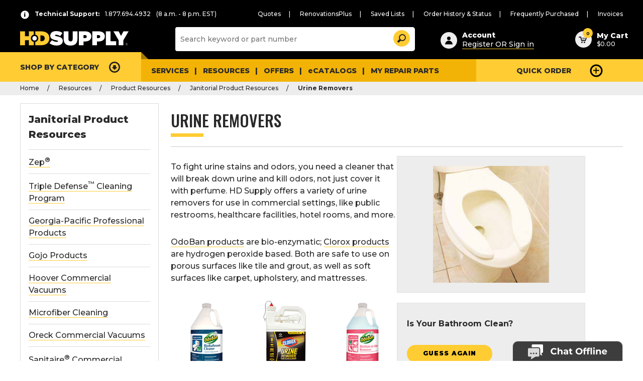

--- FILE ---
content_type: text/html;charset=UTF-8
request_url: https://hdsupplysolutions.com/s/urine_removers
body_size: 63298
content:
<!DOCTYPE HTML>
<!-- BEGIN EnvironmentSetup.jspf -->

<script type="text/javascript">
		var cloudinary_cloud_name = "hdsupplysolutions";
		var adobe_launch_header_url = "//assets.adobedtm.com/launch-EN39fb0615f2014029af3c7b2418f02342.min.js";
		var source_code_WR = "";
</script>


<script type="text/javascript">
		var quickShopEnabled = "false" ;
</script>



<script type="text/javascript">
		var isPunchoutStore = "false" ;
</script>


	<script type="text/javascript">
		var assortmentCookieVal = "" ;
		var assortmentEnable = "true" ;
	</script>
  
<script type="text/javascript">
	var obo_clear_cookies = "Industry,industryType,businessType,PageView,RR-Segmentation,UserIdCookie,customerInfo,wr,segment,orgsegment" ;
</script>

<!-- BEGIN EnvironmentSetupPunchin.jspf --><!-- END EnvironmentSetupPunchin.jspf --><!-- END EnvironmentSetup.jspf --><!-- BEGIN HDSStaticContentPageDisplay.jsp -->

<html>
<head>
<!-- BEGIN CommonCSSToInclude.jspf --><!-- Style sheet for MyAccount, Checkout, Error, QuickOrder, AdvanceSearch, Store Locator -->
	<link rel="stylesheet" href="/wcsstore/HDSB2BV2StorefrontAssetStore/css/common1_1.css" type="text/css" data-cssvarsponyfill="false" />


<link rel="stylesheet" href="/wcsstore/HDSB2BV2StorefrontAssetStore//css/store.08efac5bffac8077.css" type="text/css" data-cssvarsponyfill="false" />

<!-- Third-party libraries -->
<link rel="stylesheet" href="/wcsstore/HDSB2BV2StorefrontAssetStore//css/vendor.e98bf4e57c9e1dc8.css" type="text/css" data-cssvarsponyfill="false" />

<!--[if IE 8]>
<link rel="stylesheet" href="/wcsstore/HDSB2BV2StorefrontAssetStore/css/stylesIE8.css" type="text/css" />
<![endif]-->

<!-- hds css --><!-- global css -->
<link rel="stylesheet" href="https://fonts.googleapis.com/css?family=Montserrat:300,500,600,700,800,900|Oswald:300,500,700" type="text/css" />

<!-- Include HDS Global CSS - combined and minified with grunt -->
<link rel="stylesheet" href="/wcsstore/HDSB2BV2StorefrontAssetStore//css/hds/hdsglobal.fa4bea0a044dd319.css" type="text/css" />

<!-- component css -->
<link rel="stylesheet" href="/wcsstore/HDSB2BV2StorefrontAssetStore//css/hds/hdscomponent.78f5a554cb6db213.css" type="text/css" />

<!-- END CommonCSSToInclude.jspf -->
<link rel="stylesheet" href="/wcsstore/HDSB2BV2StorefrontAssetStore/css/hds/contentPage.css" type="text/css" />

<!-- START CommonMetaTagsToInclude.jspf -->
<meta http-equiv="Content-Type" content="text/html; charset=utf-8" />
<meta name="msvalidate.01" content="A63ECA5AA57CC064A8BF1BFC636B0AD7">
<!-- END CommonMetaTagsToInclude.jspf --><!-- START ContentPageMetaTags.jspf -->
		<meta name="robots" content="index, follow">
	<!-- END ContentPageMetaTags.jspf --><!-- BEGIN CommonJSToInclude.jspf -->

<script> 
	var flowEnabled = {};

	var hdsDocument = { 
		_hdsReadyList : [[],[],[]], //array of queues
		_readyQueue : false,
		runReadyQueue: function(){
			this._readyQueue = true;
			this._hdsReadyList.forEach(function (theQueArray,theIndex){
				theQueArray.forEach(function(theFunction,theIndex){
					theFunction();
				});
			});
			
		},

		ready: function(fn,priority){
			if(this._readyQueue === true){
				fn();
				return;
			}
			if(!priority){priority = 2}
			if(priority < 1 || priority > 3){  priority = 3 }
			this._hdsReadyList[priority -1].push(fn);
		}
	};
	
</script>
<script>
		;(function(win, doc, style, timeout) {
		  var STYLE_ID = 'at-body-style';
		  function getParent() {
			return doc.getElementsByTagName('head')[0];
		  }

		  function addStyle(parent, id, def) {
			if (!parent) {
			  return;
			}

			var style = doc.createElement('style');
			style.id = id;
			style.innerHTML = def;
			parent.appendChild(style);
		  }

		  function removeStyle(parent, id) {
			if (!parent) {
			  return;
			}

			var style = doc.getElementById(id);

			if (!style) {
			  return;
			}

			parent.removeChild(style);
		  }

		  addStyle(getParent(), STYLE_ID, style);
		  setTimeout(function() {
			removeStyle(getParent(), STYLE_ID);
		  }, timeout);
		}(window, document, "body {opacity: 0 !important}", 1000));
</script> 
<script src="//assets.adobedtm.com/launch-EN39fb0615f2014029af3c7b2418f02342.min.js" async></script>

		<script  type="text/javascript" src="/wcsstore//JQuery/jquery.48861c28cbcf4696.js"></script>
	
		<script defer type="text/javascript" src="/wcsstore//JQuery/vendor.e90dae8ce6cd381e.js"></script>
	


<script   type="text/javascript" src="/wcsstore/HDSB2BV2StorefrontAssetStore//javascript/hds/global/hdsdata.0caaf9ca58642957.js"></script>


<meta name="CommerceSearch" content="storeId_10051" />
<meta name="viewport" content="width=device-width, initial-scale=1, maximum-scale=1,user-scalable=0">


<link rel="shortcut icon" href="/wcsstore/HDSB2BV2StorefrontAssetStore/images/icon-favicon.ico" mce_href="/wcsstore/HDSB2BV2StorefrontAssetStore/images/icon-favicon.ico"/>


<link rel="apple-touch-icon-precomposed" href="/wcsstore/HDSB2BV2StorefrontAssetStore/images/hdsupply-icon-60px.png" sizes="60x60"/>
<link rel="apple-touch-icon-precomposed" href="/wcsstore/HDSB2BV2StorefrontAssetStore/images/hdsupply-icon-72px.png" sizes="72x72"/>
<link rel="apple-touch-icon-precomposed" href="/wcsstore/HDSB2BV2StorefrontAssetStore/images/hdsupply-icon-76px.png" sizes="76x76"/>
<link rel="apple-touch-icon-precomposed" href="/wcsstore/HDSB2BV2StorefrontAssetStore/images/hdsupply-icon-114px.png" sizes="114x114"/>
<link rel="apple-touch-icon-precomposed" href="/wcsstore/HDSB2BV2StorefrontAssetStore/images/hdsupply-icon-120px.png" sizes="120x120"/>
<link rel="apple-touch-icon-precomposed" href="/wcsstore/HDSB2BV2StorefrontAssetStore/images/hdsupply-icon-144px.png" sizes="144x144"/>
<link rel="apple-touch-icon-precomposed" href="/wcsstore/HDSB2BV2StorefrontAssetStore/images/hdsupply-icon-152px.png" sizes="152x152"/>



<script type="text/javascript">
	// Convert the WCParam object which contains request properties into javascript object
	var WCParamJS = {
		"storeId":'10051',
		"catalogId":'10054',
		"langId":'-1',
		"pageView":'',
		"orderBy":'',
		"orderByContent":'',
		"searchTerm":'',
		"homePageURL" : 'https://hdsupplysolutions.com/home',
		"oboHomePageURL" : '',
		"commandContextCurrency": "USD",
		"urlPrefixForHTTPS":"https://hdsupplysolutions.com",
		"urlPrefixForHTTP":"http://hdsupplysolutions.com",
		"wcc_integration_origin":""
	};
	var absoluteURL = "https://hdsupplysolutions.com/";
	var absoluteBaseURL = "";
	var imageDirectoryPath = "/wcsstore/HDSB2BV2StorefrontAssetStore/";
	var styleDirectoryPath = "images/colors/color1/";
	var supportPaymentTypePromotions = "false";

	var subsFulfillmentFrequencyAttrName = "fulfillmentFrequency";
	var subsPaymentFrequencyAttrName = "paymentFrequency";
	var subsTimePeriodAttrName = "timePeriod";

	var storeNLS = null;
	var storeUserType = "G";
	var ios = "false";
	var android = "false";
	var multiSessionEnabled = "true";

	// Store the amount of time of inactivity before a re-login is required, this value is retrieved from wc-server.xml, default is 30 mins
	var inactivityTimeout = "3600000";

	// Store the amount of time the inactivity warning dialog will be displayed before it closes itself, default is 20 seconds
	var inactivityWarningDialogDisplayTimer = "20000";

	// Store the amount of time to display a inactivity warning dialog before a re-login is required, default is 30 seconds
	var inactivityWarningDialogBuffer = "30000";

	// Store the timing event to display the inactivity dialog
	var inactivityTimeoutTracker = null;

	// Store the timing event to close the inactivity dialog
	var dialogTimeoutTracker = null;

	//browse only mode for Web Call Centre integration
	var browseOnly = false;
	
	if (!String.prototype.endsWith) {String.prototype.endsWith = function(search, this_len) {if (this_len === undefined || this_len > this.length) {
      this_len = this.length;}return this.substring(this_len - search.length, this_len) === search;};}

	//Summary: Returns the absolute URL to use for prefixing any Ajax URL call.
	//Returns: The absolute URL to use for prefixing any Ajax URL call.
	function getAbsoluteURL() {
		//absoluteURL should ideally have the domain name instead of servername but for some reason, the webserver name is 
		//getting cached in absoluteURL variable from EnvironmentSetup.jspf
		//Hence the check to see if absoluteURL ends with hdsupplysolutions.com/ is added and if not use js way to get the current URL
		//This will make sure that the webserver name will not be set in absoluteURL variable
		if (absoluteURL != "" && !absoluteURL.endsWith("hdsupplysolutions.com/")) {
			var currentURL = document.URL;
			
			
			var currentProtocol = "";

			if (currentURL.indexOf("://") != -1) {
				currentProtocol = currentURL.substring(0, currentURL.indexOf("://"));
			}

			var savedProtocol = "";
			if (absoluteURL.indexOf("://") != -1) {
				savedProtocol = absoluteURL.substring(0, absoluteURL.indexOf("://"));
			}
			
			if(!absoluteURL.endsWith("hdsupplysolutions.com/")){
				console.log("absoluteURL before "+absoluteURL);
				absoluteURL = currentProtocol + "://"+ window.location.host +"/";
				console.log("absoluteURL after "+absoluteURL);
			}

			if (currentProtocol != savedProtocol) {
				absoluteURL = currentProtocol + absoluteURL.substring(absoluteURL.indexOf("://"));
			}
		}

		return absoluteURL;
	}
	function getAbsoluteBaseURL() {
		if (absoluteBaseURL != "") {
			var currentURL = document.URL;
			var currentProtocol = "";

			if (currentURL.indexOf("://") != -1) {
				currentProtocol = currentURL.substring(0, currentURL.indexOf("://"));
			}

			var savedProtocol = "";
			if (absoluteBaseURL.indexOf("://") != -1) {
				savedProtocol = absoluteBaseURL.substring(0, absoluteURL.indexOf("://"));
			}

			if (currentProtocol != savedProtocol) {
				absoluteBaseURL = currentProtocol + absoluteBaseURL.substring(absoluteBaseURL.indexOf("://"));
			}
		}

		return absoluteBaseURL;
	}
	//Summary: Returns the path pointing to the shared image directory.
	//Description: In order to get the image directory path in any javascript file, this function can be used.
	//Returns: The path to reference images.
	function getImageDirectoryPath() {
		return imageDirectoryPath;
	}
	//Summary: Returns the path pointing to the directory containing color-dependant image files.
	//Description: In order to get the directory containing color-dependant image files in any javascript file, this function can be used.
	//Returns: The path to reference color-dependant image files.
	function getStyleDirectoryPath() {
		return styleDirectoryPath;
	}

	
</script>

<script>
    // Convert the WCParam object which contains request properties into javascript object for CSR
    var CSRWCParamJS = {
        "env_shopOnBehalfSessionEstablished" : 'false',
        "env_shopOnBehalfEnabled_CSR" : 'false',
        "isOBOConfirmedAddToCartAction" : '',
        "isOBO" : ''
    };
</script>

<script defer type="text/javascript" src="/wcsstore/HDSB2BV2StorefrontAssetStore//javascript/store-Common.d555fa87dd1519b5.js"></script>
<script defer type="text/javascript" src="/wcsstore/HDSB2BV2StorefrontAssetStore//javascript/store.d5fa8a199afe50d9.js"></script>
<script defer type="text/javascript" src="/wcsstore/Widgets_801//Common/javascript/widgets.29fe91d9fe074f0c.js"></script>
<script defer type="text/javascript" src="/wcsstore/HDSB2BV2StorefrontAssetStore/nls/en_US/StoreText.js"></script>
<script defer type="text/javascript" src="/wcsstore/HDSB2BV2StorefrontAssetStore/nls/en_US/NumberFormattingData.js"></script>



<script type="text/javascript">
	var locale = "en_US";
	var GlobalizeLoaded = false;
hdsDocument.ready( function(){
	if(typeof Globalize !== 'undefined') {
		Globalize.load( cldrData );
		Globalize.loadMessages( nlsMessages );
		Globalize.locale( locale );
		GlobalizeLoaded = true;
	 }
	 initializeInactivityWarning(); 
});

 var ie6 = false;
 var ie7 = false;
 var ie10 = false;
 var storeId = '10051'
 if (navigator != null && navigator.userAgent != null) {
	 ie6 = (navigator.userAgent.toLowerCase().indexOf("msie 6.0") > -1);
	 ie7 = (navigator.userAgent.toLowerCase().indexOf("msie 7.0") > -1);
 }
 
var ua = window.navigator.userAgent;
var msie = ua.indexOf('MSIE ');
var version=0;
/* Code for IE 10 */
 if (msie > 0) {
        version =  parseInt(ua.substring(msie + 5, ua.indexOf('.', msie)), 10);
    } 

   if (version == 10 && storeId=='10053') {
   			ie10= true;
     }
     
 if (location.href.indexOf('UnsupportedBrowserErrorView') == -1 && (ie6 || ie7 || ie10)) {
	 document.write('<meta http-equiv="Refresh" content="0;URL=http://hdsupplysolutions.com/UnsupportedBrowserErrorView?catalogId=10051&amp;storeId=10051&amp;langId=-1"/>');
 }
 
</script>




<script type="text/javascript">

	var isThisIE = (function(){
			const ua = window.navigator.userAgent; //Check the userAgent property of the window.navigator object
			const msie = ua.indexOf('MSIE '); // IE 10 or older
			const trident = ua.indexOf('Trident/'); //IE 11
			if((msie > 0 || trident > 0)){
				return true;
			}
			return false;
		}());

	hdsDocument.ready(function() {
		shoppingActionsJS.setCommonParameters('-1','10051','10054','G','$');

		if (isChrome() || isSafari()) {
			var hiddenFields = $('input[type=\"hidden\"]');
			for (var i = 0; i < hiddenFields.length; i++) {
				hiddenFields[i].autocomplete="off"
			}
		}
        var isAndroid = /(android)/i.test(navigator.userAgent);
        var isIOS = navigator.userAgent.match(/(iPod|iPhone|iPad)/);
        if(isAndroid || isIOS) {
            $("body").attr("data-wc-device","mobile");
		}
	});
</script>

<!-- hds js --><!-- global js -->
<script type="text/javascript" src="/wcsstore/HDSB2BV2StorefrontAssetStore/javascript/hds/css-vars-ponyfill.min.js"></script>
<script defer type="text/javascript" src="/wcsstore/HDSB2BV2StorefrontAssetStore//javascript/hds/mobile-app.cd65dcd290bdd414.js"></script>

<script>
	// apply the css variables polyfill for IE11
	hdsDocument.ready(function() {
		cssVars({
			exclude: '[data-cssvarsponyfill="false"],[href*="store.css"],[href*="vendor.css"],[href*="print.css"]'
		});
	});
</script>

<!-- Include HDS Global JS - combined and minified with grunt -->
<script defer  type="text/javascript" src="/wcsstore/HDSB2BV2StorefrontAssetStore//javascript/hds/global/hdsglobal.9e083704423574aa.js"></script>



<script type="text/javascript">
		var sourceSystem = "" ;
</script>
	

	<script type="text/javascript" src="/wcsstore/HDSB2BV2StorefrontAssetStore/javascript/hds/cloudinary-core-shrinkwrap.min.js"></script>

<script type="text/javascript" src="https://assets.hdsupplysolutions.com/s7viewers/libs/responsive_image.js"></script>
<!-- end HDS js --><!-- BEGIN JWTToken.jspf --><!-- BEGIN EnvironmentSetup.jspf -->

<script type="text/javascript">
		var cloudinary_cloud_name = "hdsupplysolutions";
		var adobe_launch_header_url = "//assets.adobedtm.com/launch-EN39fb0615f2014029af3c7b2418f02342.min.js";
		var source_code_WR = "";
</script>


<script type="text/javascript">
		var quickShopEnabled = "false" ;
</script>



<script type="text/javascript">
		var isPunchoutStore = "false" ;
</script>


	<script type="text/javascript">
		var assortmentCookieVal = "" ;
		var assortmentEnable = "true" ;
	</script>
  
<script type="text/javascript">
	var obo_clear_cookies = "Industry,industryType,businessType,PageView,RR-Segmentation,UserIdCookie,customerInfo,wr,segment,orgsegment" ;
</script>

<!-- BEGIN EnvironmentSetupPunchin.jspf --><!-- END EnvironmentSetupPunchin.jspf --><!-- END EnvironmentSetup.jspf -->
	<script type="text/javascript">
	if (typeof(Storage) != "undefined" && sessionStorage) {
		sessionStorage.removeItem('jwttoken');
	} 
	</script>
<!-- Code to get the customer Account info from cookie --><!-- END JWTToken.jspf -->

<script type="text/javascript">
	var cid = "";
	var cs = "";
</script>


	<script type="text/javascript">
		hdsDocument.ready(function() {
			setCookie("chevronExpanded", "false", {path: "/", domain: cookieDomain});
		});
	</script>
<!-- BEGIN EnvironmentSetup.jspf -->

<script type="text/javascript">
		var cloudinary_cloud_name = "hdsupplysolutions";
		var adobe_launch_header_url = "//assets.adobedtm.com/launch-EN39fb0615f2014029af3c7b2418f02342.min.js";
		var source_code_WR = "";
</script>


<script type="text/javascript">
		var quickShopEnabled = "false" ;
</script>



<script type="text/javascript">
		var isPunchoutStore = "false" ;
</script>


	<script type="text/javascript">
		var assortmentCookieVal = "" ;
		var assortmentEnable = "true" ;
	</script>
  
<script type="text/javascript">
	var obo_clear_cookies = "Industry,industryType,businessType,PageView,RR-Segmentation,UserIdCookie,customerInfo,wr,segment,orgsegment" ;
</script>

<!-- BEGIN EnvironmentSetupPunchin.jspf --><!-- END EnvironmentSetupPunchin.jspf --><!-- END EnvironmentSetup.jspf --><!-- BEGIN UserDigitalData.jsp -->
<script type="text/javascript">

   		digitalData.user.custProfile.catalogAssortment ="HDS";
   
digitalData.site = {"scheme":window.location.protocol,"domainName":"hdsupplysolutions.com","pathName":window.location.pathname,"queryString":window.location.search};
digitalData.user.cookie.segment='';
digitalData.user.cookie.orgsegment='';
digitalData.user.cookie.pmcpo='';

		//commenting this section as per W80-3124 - Un-Aunthenticated User Experience - Dont capture UserIt till user authenticates
		//digitalData.user.custProfile.id='-1002';
		digitalData.user.custProfile.loggedIn = false;
		digitalData.user.custProfile.sessionId='';
		digitalData.user.custProfile.storeId='10051';
		digitalData.user.custProfile.language='en_US';  <!--language_in in exisitng -->
		digitalData.user.custProfile.languageId='-1';
		digitalData.user.custProfile.catalogId='10054';
		digitalData.user.custProfile.cid='';
		digitalData.user.custProfile.iid='';
	    digitalData.user.custProfile.gclid='';
		digitalData.user.custProfile.testAccount=false;


// Analytics for the SSO Invalid Login user

</script>
<!-- END UserDigitalData.jsp --><!-- END CommonJSToInclude.jspf --><!-- 	metaContent = {"end_date":"2119-08-13 20:00:00-0400","path":"\/ThdsMroUs\/Attachment\/html\/v8\/meta\/meta_urine_removers.html","content_id":"meta_urine_removers","id":"meta_urine_removers----","type":"text\/html","status":true,"start_date":"2019-08-13 20:00:00-0400"}	 --><!--[metaContent Path = /ThdsMroUs/Attachment/html/v8/meta/meta_urine_removers.html]>   [Full metaContent Path = https://hdsupplysolutions.com/ThdsMroUs/Attachment/html/v8/meta/meta_urine_removers.html] --><title>Urine Odor and Stain Removers | HD Supply Solutions</title>

<meta http-equiv="Content-Type" content="text/html; charset=UTF-8" />
<meta http-equiv="PRAGMA" content="no-cache" />
<meta http-equiv="expires" content="-1" />

<meta name="description" content="Eliminate unwanted urine odors and stains in your facility with our urine remover products such as Odoban and Clorox that are safe on tile, carpet, mattresses, and more" />

<meta name="keywords" content="urine off, stains and odor remover, cleaner, pet odor. dog and cat odor remover" />


<meta name="Abstract" content="HD Supply is your single-source supplier of maintenance, repair and operations parts." />
<meta name="robots" content="ALL" /><!-- <meta http-equiv="robots" content="robots.txt"> -->
<meta name="Revisit-After" content="30 Days" />
<meta name="author" content="HD Supply Facilities Maintenance" />

<meta name="copyright" content="&#169;HDS IP Holding, LLC. All Rights Reserved. Any reproduction of this website in whole or part, or any unauthorized use without express permission by HDS IP Holding, LLC is prohibited by and will constitute a violation of the copyright laws of the United States." />
        

	
</head>


	<body>
		<div id="page">
		  <!-- BEGIN CommonJSPFToInclude.jspf --><!-- BEGIN ProgressBar.jspf --> 
<div id="progress_bar_dialog" data-widget-type="wc.WCDialog" data-widget-options="{}" style="display: none;">
	<div id="progress_bar" class="progress-bar">
		<div class="loading_popup">
			
					<img src="https://images.hdsupplysolutions.com/image/upload/d_no_image.gif,f_auto,fl_lossy,q_auto/v1/webassets/icons/loading_symbol" class="loading-symbol">
				
			<div class="type--body-large type--center link--white loading-text">Loading...</div>
		</div>
	</div>
</div>
<!-- END ProgressBar.jspf --><!-- BEGIN MessageDisplay.jspf -->

<span class="spanacce" style="display:none" id="MessageArea_ACCE_Title">Message Dialog</span>
<div id="MessageArea" class="store_message" role="alert" aria-labelledby="MessageArea_ACCE_Title">
	<div id="msgpopup_content_wrapper" class="content">
		<a id="clickableErrorMessageImg" role="button" class="close tlignore" href="JavaScript:MessageHelper.hideMessageArea();" title="Close">
			<div class="close_text">Close</div>
			<div class="close_icon"></div>
			<div class="clear_float"></div>
		</a>
		
		<div class="clear_float"></div>
		
		<div class="message">
			<div class="message_icon">
				
						<img id="error_icon" style="display:none;" class="error_icon" src="https://images.hdsupplysolutions.com/image/upload/d_no_image.gif,f_auto,fl_lossy,q_auto/v1/webassets/icons/error_icon" alt="error_icon" title="error_icon"/>
						<img id="success_icon" style="display:none;" class="error_icon" src="https://images.hdsupplysolutions.com/image/upload/d_no_image.gif,f_auto,fl_lossy,q_auto/v1/webassets/icons/success_icon" alt="success_icon" title="success_icon" />
					
			

			</div>
			<div class="message_text" role="region" aria-required="true" aria-labelledby="MessageArea">
				<span id="ErrorMessageText">
					
				</span>
			</div>
			<div class="clear_float"></div>
		</div>		
	</div>
</div>
<span class="spanacce" id="ariaMessage_ACCE_Label" style="display:none">Display Update Message</span>
<span class="spanacce" role="region" aria-labelledby="ariaMessage_ACCE_Label" id="ariaMessage" aria-live="assertive" aria-atomic="true" aria-relevant="additions"></span>
<!-- END MessageDisplay.jspf -->
<div id="widget_product_comparison_popup" data-widget-type="wc.WCDialog" data-widget-options="{&#034;close_button_selector&#034;: &#034;#ComparePopupClose&#034;, &#034;primary_button_selector&#034;: &#034;#ComparePopupOK&#034;}" data-title="Product Comparison" style="display:none">
    <div class="widget_product_comparison_popup widget_site_popup">													
        <!-- Top Border Styling -->
        <div class="top">
            <div class="left_border"></div>
            <div class="middle"></div>
            <div class="right_border"></div>
        </div>
        <div class="clear_float"></div>
        <!-- Main Content Area -->
        <div class="middle">
            <div class="content_left_border">
                <div class="content_right_border">
                    <div class="content">
                        <div class="header">
                            <span>Product Comparison</span>
                            <a id="ComparePopupClose" class="close" href="javascript:void(0);" title="CLOSE"></a>
                            <div class="clear_float"></div>
                        </div>
                        <div class="body">
                            The maximum number of products that can be compared is 4. Please refine your selection.
                        </div>

                        <div class="footer">
                            <div class="button_container ">
                                <a id="ComparePopupOK" class="button_primary" tabindex="0" href="javascript:void(0);" title="OK">
                                    <div class="left_border"></div>
                                    <div class="button_text">OK</div>
                                    <div class="right_border"></div>
                                </a>
                                <div class="clear_float"></div>
                            </div>

                        </div>
                        <div class="clear_float"></div>
                    <!-- End content Section -->
                    </div>
                <!-- End content_right_border -->
                </div>
            <!-- End content_left_border -->
            </div>
        </div>
        <div class="clear_float"></div>
        <!-- Bottom Border Styling -->
        <div class="bottom">
            <div class="left_border"></div>
            <div class="middle"></div>
            <div class="right_border"></div>
        </div>
        <div class="clear_float"></div>
    </div>
</div>

<div id="inactivityWarningPopup" data-widget-type="wc.WCDialog" data-widget-options="{&#034;close_button_selector&#034;: &#034;#inactivityWarningPopup_close&#034;, &#034;primary_button_selector&#034;: &#034;a.button_primary&#034;}" title="Inactivity Warning Dialog" style="display:none;">
	<div class="widget_site_popup">
		<div class="top">
			<div class="left_border"></div>
			<div class="middle"></div>
			<div class="right_border"></div>
		</div>
		<div class="clear_float"></div>
		<div class="middle">
			<div class="content_left_border">
				<div class="content_right_border">
					<div class="content">
						<a role="button" id="inactivityWarningPopup_close" class="close_acce" title="CLOSE" href="javascript:void(0);" onclick="if (dialogTimeoutTracker != null) {clearTimeout(dialogTimeoutTracker);}">
							
									<img role="button" onmouseover="this.src='https://images.hdsupplysolutions.com/image/upload/d_no_image.gif,f_auto,fl_lossy,q_auto/v1/webassets/icons/close_normal'" onmouseout="this.src='https://images.hdsupplysolutions.com/image/upload/d_no_image.gif,f_auto,fl_lossy,q_auto/v1/webassets/icons/close_normal'"  src="https://images.hdsupplysolutions.com/image/upload/d_no_image.gif,f_auto,fl_lossy,q_auto/v1/webassets/icons/close_normal" class="closeImg" alt="CLOSE"/>
								
						</a>
						<div class="clear_float"></div>
						<div id="inactivityWarningPopup_body" class="body">
							<div class="message_icon left">
								
										<img class="error_icon" src="https://images.hdsupplysolutions.com/image/upload/d_no_image.gif,f_auto,fl_lossy,q_auto/v1/webassets/icons/warning_icon" alt="Warning" title="Warning">
									
							</div>
							
							
							
							<div class="message_text left">
							Your session is about to timeout due to inactivity.  Click OK to extend your time for an additional 0 minutes.
							</div>
							<div class="clear_float"></div>
						</div>
						<div class="footer">
							<div class="button_container">
								<a role="button" aria-labelledby="inactivityWarningPopupOK_Label" id="inactivityWarningPopupOK" href="javascript:void(0);" onclick="if (dialogTimeoutTracker != null) {clearTimeout(dialogTimeoutTracker);} resetServerInactivity();" class="button_primary">
									<div class="left_border"></div>
									<div id="inactivityWarningPopupOK_Label" class="button_text">OK</div>
									<div class="right_border"></div>
								</a>
								<div class="clear_float"></div>
							</div>
							<div class="clear_float"></div>
						</div>
						<div class="clear_float"></div>
					</div>
				</div>
			</div>
		</div>
		<div class="clear_float"></div>
		<div class="bottom">
			<div class="left_border"></div>
			<div class="middle"></div>
			<div class="right_border"></div>
		</div>
		<div class="clear_float"></div>
	</div>
</div><!-- HDS - Include GLobal URL for building URLs --><!-- BEGIN CSRFProtection.jspf -->

<form id="CSRFProtectionForm" method="post" name="CSRFProtectionForm">
	<input id="csrf_authToken" type="hidden" value="-1002%2CygSxe4ygVZ3tvj5oSfCyG7ieocF%2BMnJJS8%2FwfxwFHxg%3D" name="csrf_authToken"/>
</form>

<!-- END CSRFProtection.jspf -->
	
	
	<script type="text/javascript">
		hdsDocument.ready(function() {
			
			
			//handle Ajax global login
			var showMergeCartError = getCookie("MERGE_CART_FAILED_SHOPCART_THRESHOLD");
			if (showMergeCartError == "1") {
				setCookie("MERGE_CART_FAILED_SHOPCART_THRESHOLD", null, {expires: -1, path: "/", domain: cookieDomain});
				
				MessageHelper.setMessage("MERGE_CART_FAILED_SHOPCART_THRESHOLD", "Your current order failed to merge with the existing items from your account. Review the items in your current order before proceeding to checkout.");
				MessageHelper.displayErrorMessage(MessageHelper.messages["MERGE_CART_FAILED_SHOPCART_THRESHOLD"]);
			}

			
			MessageHelper.setMessage("SHOPCART_ADDED", "The item has been successfully added to your current order");
		});
	</script>	
	<!-- BEGIN EnvironmentSetup.jspf -->

<script type="text/javascript">
		var cloudinary_cloud_name = "hdsupplysolutions";
		var adobe_launch_header_url = "//assets.adobedtm.com/launch-EN39fb0615f2014029af3c7b2418f02342.min.js";
		var source_code_WR = "";
</script>


<script type="text/javascript">
		var quickShopEnabled = "false" ;
</script>



<script type="text/javascript">
		var isPunchoutStore = "false" ;
</script>


	<script type="text/javascript">
		var assortmentCookieVal = "" ;
		var assortmentEnable = "true" ;
	</script>
  
<script type="text/javascript">
	var obo_clear_cookies = "Industry,industryType,businessType,PageView,RR-Segmentation,UserIdCookie,customerInfo,wr,segment,orgsegment" ;
</script>

<!-- BEGIN EnvironmentSetupPunchin.jspf --><!-- END EnvironmentSetupPunchin.jspf --><!-- END EnvironmentSetup.jspf --><!-- New relic header-->
<script type="text/javascript">window.NREUM||(NREUM={});NREUM.info={"errorBeacon":"bam.nr-data.net","licenseKey":"f68519266a","agent":"","beacon":"bam.nr-data.net","applicationTime":57,"applicationID":"125419958","transactionName":"M1NWN0NVCEoDUhJbVwoZZxdDQRJKI1ISW1cKGVcMXBoPWw8fBV1VCVNGAFQaFU0QRBJBFiZXRwZwVxJQDV8=","queueTime":0};
(window.NREUM||(NREUM={})).init={privacy:{cookies_enabled:true},ajax:{deny_list:["bam.nr-data.net"]},feature_flags:["soft_nav"],distributed_tracing:{enabled:true}};(window.NREUM||(NREUM={})).loader_config={agentID:"181011264",accountID:"69387",trustKey:"69387",xpid:"Ug8EWVFACQEFUFBbDgQP",licenseKey:"f68519266a",applicationID:"125419958",browserID:"181011264"};;/*! For license information please see nr-loader-spa-1.308.0.min.js.LICENSE.txt */
(()=>{var e,t,r={384:(e,t,r)=>{"use strict";r.d(t,{NT:()=>a,US:()=>u,Zm:()=>o,bQ:()=>d,dV:()=>c,pV:()=>l});var n=r(6154),i=r(1863),s=r(1910);const a={beacon:"bam.nr-data.net",errorBeacon:"bam.nr-data.net"};function o(){return n.gm.NREUM||(n.gm.NREUM={}),void 0===n.gm.newrelic&&(n.gm.newrelic=n.gm.NREUM),n.gm.NREUM}function c(){let e=o();return e.o||(e.o={ST:n.gm.setTimeout,SI:n.gm.setImmediate||n.gm.setInterval,CT:n.gm.clearTimeout,XHR:n.gm.XMLHttpRequest,REQ:n.gm.Request,EV:n.gm.Event,PR:n.gm.Promise,MO:n.gm.MutationObserver,FETCH:n.gm.fetch,WS:n.gm.WebSocket},(0,s.i)(...Object.values(e.o))),e}function d(e,t){let r=o();r.initializedAgents??={},t.initializedAt={ms:(0,i.t)(),date:new Date},r.initializedAgents[e]=t}function u(e,t){o()[e]=t}function l(){return function(){let e=o();const t=e.info||{};e.info={beacon:a.beacon,errorBeacon:a.errorBeacon,...t}}(),function(){let e=o();const t=e.init||{};e.init={...t}}(),c(),function(){let e=o();const t=e.loader_config||{};e.loader_config={...t}}(),o()}},782:(e,t,r)=>{"use strict";r.d(t,{T:()=>n});const n=r(860).K7.pageViewTiming},860:(e,t,r)=>{"use strict";r.d(t,{$J:()=>u,K7:()=>c,P3:()=>d,XX:()=>i,Yy:()=>o,df:()=>s,qY:()=>n,v4:()=>a});const n="events",i="jserrors",s="browser/blobs",a="rum",o="browser/logs",c={ajax:"ajax",genericEvents:"generic_events",jserrors:i,logging:"logging",metrics:"metrics",pageAction:"page_action",pageViewEvent:"page_view_event",pageViewTiming:"page_view_timing",sessionReplay:"session_replay",sessionTrace:"session_trace",softNav:"soft_navigations",spa:"spa"},d={[c.pageViewEvent]:1,[c.pageViewTiming]:2,[c.metrics]:3,[c.jserrors]:4,[c.spa]:5,[c.ajax]:6,[c.sessionTrace]:7,[c.softNav]:8,[c.sessionReplay]:9,[c.logging]:10,[c.genericEvents]:11},u={[c.pageViewEvent]:a,[c.pageViewTiming]:n,[c.ajax]:n,[c.spa]:n,[c.softNav]:n,[c.metrics]:i,[c.jserrors]:i,[c.sessionTrace]:s,[c.sessionReplay]:s,[c.logging]:o,[c.genericEvents]:"ins"}},944:(e,t,r)=>{"use strict";r.d(t,{R:()=>i});var n=r(3241);function i(e,t){"function"==typeof console.debug&&(console.debug("New Relic Warning: https://github.com/newrelic/newrelic-browser-agent/blob/main/docs/warning-codes.md#".concat(e),t),(0,n.W)({agentIdentifier:null,drained:null,type:"data",name:"warn",feature:"warn",data:{code:e,secondary:t}}))}},993:(e,t,r)=>{"use strict";r.d(t,{A$:()=>s,ET:()=>a,TZ:()=>o,p_:()=>i});var n=r(860);const i={ERROR:"ERROR",WARN:"WARN",INFO:"INFO",DEBUG:"DEBUG",TRACE:"TRACE"},s={OFF:0,ERROR:1,WARN:2,INFO:3,DEBUG:4,TRACE:5},a="log",o=n.K7.logging},1541:(e,t,r)=>{"use strict";r.d(t,{U:()=>i,f:()=>n});const n={MFE:"MFE",BA:"BA"};function i(e,t){if(2!==t?.harvestEndpointVersion)return{};const r=t.agentRef.runtime.appMetadata.agents[0].entityGuid;return e?{"source.id":e.id,"source.name":e.name,"source.type":e.type,"parent.id":e.parent?.id||r,"parent.type":e.parent?.type||n.BA}:{"entity.guid":r,appId:t.agentRef.info.applicationID}}},1687:(e,t,r)=>{"use strict";r.d(t,{Ak:()=>d,Ze:()=>h,x3:()=>u});var n=r(3241),i=r(7836),s=r(3606),a=r(860),o=r(2646);const c={};function d(e,t){const r={staged:!1,priority:a.P3[t]||0};l(e),c[e].get(t)||c[e].set(t,r)}function u(e,t){e&&c[e]&&(c[e].get(t)&&c[e].delete(t),p(e,t,!1),c[e].size&&f(e))}function l(e){if(!e)throw new Error("agentIdentifier required");c[e]||(c[e]=new Map)}function h(e="",t="feature",r=!1){if(l(e),!e||!c[e].get(t)||r)return p(e,t);c[e].get(t).staged=!0,f(e)}function f(e){const t=Array.from(c[e]);t.every(([e,t])=>t.staged)&&(t.sort((e,t)=>e[1].priority-t[1].priority),t.forEach(([t])=>{c[e].delete(t),p(e,t)}))}function p(e,t,r=!0){const a=e?i.ee.get(e):i.ee,c=s.i.handlers;if(!a.aborted&&a.backlog&&c){if((0,n.W)({agentIdentifier:e,type:"lifecycle",name:"drain",feature:t}),r){const e=a.backlog[t],r=c[t];if(r){for(let t=0;e&&t<e.length;++t)g(e[t],r);Object.entries(r).forEach(([e,t])=>{Object.values(t||{}).forEach(t=>{t[0]?.on&&t[0]?.context()instanceof o.y&&t[0].on(e,t[1])})})}}a.isolatedBacklog||delete c[t],a.backlog[t]=null,a.emit("drain-"+t,[])}}function g(e,t){var r=e[1];Object.values(t[r]||{}).forEach(t=>{var r=e[0];if(t[0]===r){var n=t[1],i=e[3],s=e[2];n.apply(i,s)}})}},1738:(e,t,r)=>{"use strict";r.d(t,{U:()=>f,Y:()=>h});var n=r(3241),i=r(9908),s=r(1863),a=r(944),o=r(5701),c=r(3969),d=r(8362),u=r(860),l=r(4261);function h(e,t,r,s){const h=s||r;!h||h[e]&&h[e]!==d.d.prototype[e]||(h[e]=function(){(0,i.p)(c.xV,["API/"+e+"/called"],void 0,u.K7.metrics,r.ee),(0,n.W)({agentIdentifier:r.agentIdentifier,drained:!!o.B?.[r.agentIdentifier],type:"data",name:"api",feature:l.Pl+e,data:{}});try{return t.apply(this,arguments)}catch(e){(0,a.R)(23,e)}})}function f(e,t,r,n,a){const o=e.info;null===r?delete o.jsAttributes[t]:o.jsAttributes[t]=r,(a||null===r)&&(0,i.p)(l.Pl+n,[(0,s.t)(),t,r],void 0,"session",e.ee)}},1741:(e,t,r)=>{"use strict";r.d(t,{W:()=>s});var n=r(944),i=r(4261);class s{#e(e,...t){if(this[e]!==s.prototype[e])return this[e](...t);(0,n.R)(35,e)}addPageAction(e,t){return this.#e(i.hG,e,t)}register(e){return this.#e(i.eY,e)}recordCustomEvent(e,t){return this.#e(i.fF,e,t)}setPageViewName(e,t){return this.#e(i.Fw,e,t)}setCustomAttribute(e,t,r){return this.#e(i.cD,e,t,r)}noticeError(e,t){return this.#e(i.o5,e,t)}setUserId(e,t=!1){return this.#e(i.Dl,e,t)}setApplicationVersion(e){return this.#e(i.nb,e)}setErrorHandler(e){return this.#e(i.bt,e)}addRelease(e,t){return this.#e(i.k6,e,t)}log(e,t){return this.#e(i.$9,e,t)}start(){return this.#e(i.d3)}finished(e){return this.#e(i.BL,e)}recordReplay(){return this.#e(i.CH)}pauseReplay(){return this.#e(i.Tb)}addToTrace(e){return this.#e(i.U2,e)}setCurrentRouteName(e){return this.#e(i.PA,e)}interaction(e){return this.#e(i.dT,e)}wrapLogger(e,t,r){return this.#e(i.Wb,e,t,r)}measure(e,t){return this.#e(i.V1,e,t)}consent(e){return this.#e(i.Pv,e)}}},1863:(e,t,r)=>{"use strict";function n(){return Math.floor(performance.now())}r.d(t,{t:()=>n})},1910:(e,t,r)=>{"use strict";r.d(t,{i:()=>s});var n=r(944);const i=new Map;function s(...e){return e.every(e=>{if(i.has(e))return i.get(e);const t="function"==typeof e?e.toString():"",r=t.includes("[native code]"),s=t.includes("nrWrapper");return r||s||(0,n.R)(64,e?.name||t),i.set(e,r),r})}},2555:(e,t,r)=>{"use strict";r.d(t,{D:()=>o,f:()=>a});var n=r(384),i=r(8122);const s={beacon:n.NT.beacon,errorBeacon:n.NT.errorBeacon,licenseKey:void 0,applicationID:void 0,sa:void 0,queueTime:void 0,applicationTime:void 0,ttGuid:void 0,user:void 0,account:void 0,product:void 0,extra:void 0,jsAttributes:{},userAttributes:void 0,atts:void 0,transactionName:void 0,tNamePlain:void 0};function a(e){try{return!!e.licenseKey&&!!e.errorBeacon&&!!e.applicationID}catch(e){return!1}}const o=e=>(0,i.a)(e,s)},2614:(e,t,r)=>{"use strict";r.d(t,{BB:()=>a,H3:()=>n,g:()=>d,iL:()=>c,tS:()=>o,uh:()=>i,wk:()=>s});const n="NRBA",i="SESSION",s=144e5,a=18e5,o={STARTED:"session-started",PAUSE:"session-pause",RESET:"session-reset",RESUME:"session-resume",UPDATE:"session-update"},c={SAME_TAB:"same-tab",CROSS_TAB:"cross-tab"},d={OFF:0,FULL:1,ERROR:2}},2646:(e,t,r)=>{"use strict";r.d(t,{y:()=>n});class n{constructor(e){this.contextId=e}}},2843:(e,t,r)=>{"use strict";r.d(t,{G:()=>s,u:()=>i});var n=r(3878);function i(e,t=!1,r,i){(0,n.DD)("visibilitychange",function(){if(t)return void("hidden"===document.visibilityState&&e());e(document.visibilityState)},r,i)}function s(e,t,r){(0,n.sp)("pagehide",e,t,r)}},3241:(e,t,r)=>{"use strict";r.d(t,{W:()=>s});var n=r(6154);const i="newrelic";function s(e={}){try{n.gm.dispatchEvent(new CustomEvent(i,{detail:e}))}catch(e){}}},3304:(e,t,r)=>{"use strict";r.d(t,{A:()=>s});var n=r(7836);const i=()=>{const e=new WeakSet;return(t,r)=>{if("object"==typeof r&&null!==r){if(e.has(r))return;e.add(r)}return r}};function s(e){try{return JSON.stringify(e,i())??""}catch(e){try{n.ee.emit("internal-error",[e])}catch(e){}return""}}},3333:(e,t,r)=>{"use strict";r.d(t,{$v:()=>u,TZ:()=>n,Xh:()=>c,Zp:()=>i,kd:()=>d,mq:()=>o,nf:()=>a,qN:()=>s});const n=r(860).K7.genericEvents,i=["auxclick","click","copy","keydown","paste","scrollend"],s=["focus","blur"],a=4,o=1e3,c=2e3,d=["PageAction","UserAction","BrowserPerformance"],u={RESOURCES:"experimental.resources",REGISTER:"register"}},3434:(e,t,r)=>{"use strict";r.d(t,{Jt:()=>s,YM:()=>d});var n=r(7836),i=r(5607);const s="nr@original:".concat(i.W),a=50;var o=Object.prototype.hasOwnProperty,c=!1;function d(e,t){return e||(e=n.ee),r.inPlace=function(e,t,n,i,s){n||(n="");const a="-"===n.charAt(0);for(let o=0;o<t.length;o++){const c=t[o],d=e[c];l(d)||(e[c]=r(d,a?c+n:n,i,c,s))}},r.flag=s,r;function r(t,r,n,c,d){return l(t)?t:(r||(r=""),nrWrapper[s]=t,function(e,t,r){if(Object.defineProperty&&Object.keys)try{return Object.keys(e).forEach(function(r){Object.defineProperty(t,r,{get:function(){return e[r]},set:function(t){return e[r]=t,t}})}),t}catch(e){u([e],r)}for(var n in e)o.call(e,n)&&(t[n]=e[n])}(t,nrWrapper,e),nrWrapper);function nrWrapper(){var s,o,l,h;let f;try{o=this,s=[...arguments],l="function"==typeof n?n(s,o):n||{}}catch(t){u([t,"",[s,o,c],l],e)}i(r+"start",[s,o,c],l,d);const p=performance.now();let g;try{return h=t.apply(o,s),g=performance.now(),h}catch(e){throw g=performance.now(),i(r+"err",[s,o,e],l,d),f=e,f}finally{const e=g-p,t={start:p,end:g,duration:e,isLongTask:e>=a,methodName:c,thrownError:f};t.isLongTask&&i("long-task",[t,o],l,d),i(r+"end",[s,o,h],l,d)}}}function i(r,n,i,s){if(!c||t){var a=c;c=!0;try{e.emit(r,n,i,t,s)}catch(t){u([t,r,n,i],e)}c=a}}}function u(e,t){t||(t=n.ee);try{t.emit("internal-error",e)}catch(e){}}function l(e){return!(e&&"function"==typeof e&&e.apply&&!e[s])}},3606:(e,t,r)=>{"use strict";r.d(t,{i:()=>s});var n=r(9908);s.on=a;var i=s.handlers={};function s(e,t,r,s){a(s||n.d,i,e,t,r)}function a(e,t,r,i,s){s||(s="feature"),e||(e=n.d);var a=t[s]=t[s]||{};(a[r]=a[r]||[]).push([e,i])}},3738:(e,t,r)=>{"use strict";r.d(t,{He:()=>i,Kp:()=>o,Lc:()=>d,Rz:()=>u,TZ:()=>n,bD:()=>s,d3:()=>a,jx:()=>l,sl:()=>h,uP:()=>c});const n=r(860).K7.sessionTrace,i="bstResource",s="resource",a="-start",o="-end",c="fn"+a,d="fn"+o,u="pushState",l=1e3,h=3e4},3785:(e,t,r)=>{"use strict";r.d(t,{R:()=>c,b:()=>d});var n=r(9908),i=r(1863),s=r(860),a=r(3969),o=r(993);function c(e,t,r={},c=o.p_.INFO,d=!0,u,l=(0,i.t)()){(0,n.p)(a.xV,["API/logging/".concat(c.toLowerCase(),"/called")],void 0,s.K7.metrics,e),(0,n.p)(o.ET,[l,t,r,c,d,u],void 0,s.K7.logging,e)}function d(e){return"string"==typeof e&&Object.values(o.p_).some(t=>t===e.toUpperCase().trim())}},3878:(e,t,r)=>{"use strict";function n(e,t){return{capture:e,passive:!1,signal:t}}function i(e,t,r=!1,i){window.addEventListener(e,t,n(r,i))}function s(e,t,r=!1,i){document.addEventListener(e,t,n(r,i))}r.d(t,{DD:()=>s,jT:()=>n,sp:()=>i})},3962:(e,t,r)=>{"use strict";r.d(t,{AM:()=>a,O2:()=>l,OV:()=>s,Qu:()=>h,TZ:()=>c,ih:()=>f,pP:()=>o,t1:()=>u,tC:()=>i,wD:()=>d});var n=r(860);const i=["click","keydown","submit"],s="popstate",a="api",o="initialPageLoad",c=n.K7.softNav,d=5e3,u=500,l={INITIAL_PAGE_LOAD:"",ROUTE_CHANGE:1,UNSPECIFIED:2},h={INTERACTION:1,AJAX:2,CUSTOM_END:3,CUSTOM_TRACER:4},f={IP:"in progress",PF:"pending finish",FIN:"finished",CAN:"cancelled"}},3969:(e,t,r)=>{"use strict";r.d(t,{TZ:()=>n,XG:()=>o,rs:()=>i,xV:()=>a,z_:()=>s});const n=r(860).K7.metrics,i="sm",s="cm",a="storeSupportabilityMetrics",o="storeEventMetrics"},4234:(e,t,r)=>{"use strict";r.d(t,{W:()=>s});var n=r(7836),i=r(1687);class s{constructor(e,t){this.agentIdentifier=e,this.ee=n.ee.get(e),this.featureName=t,this.blocked=!1}deregisterDrain(){(0,i.x3)(this.agentIdentifier,this.featureName)}}},4261:(e,t,r)=>{"use strict";r.d(t,{$9:()=>u,BL:()=>c,CH:()=>p,Dl:()=>R,Fw:()=>w,PA:()=>v,Pl:()=>n,Pv:()=>A,Tb:()=>h,U2:()=>a,V1:()=>E,Wb:()=>T,bt:()=>y,cD:()=>b,d3:()=>x,dT:()=>d,eY:()=>g,fF:()=>f,hG:()=>s,hw:()=>i,k6:()=>o,nb:()=>m,o5:()=>l});const n="api-",i=n+"ixn-",s="addPageAction",a="addToTrace",o="addRelease",c="finished",d="interaction",u="log",l="noticeError",h="pauseReplay",f="recordCustomEvent",p="recordReplay",g="register",m="setApplicationVersion",v="setCurrentRouteName",b="setCustomAttribute",y="setErrorHandler",w="setPageViewName",R="setUserId",x="start",T="wrapLogger",E="measure",A="consent"},5205:(e,t,r)=>{"use strict";r.d(t,{j:()=>S});var n=r(384),i=r(1741);var s=r(2555),a=r(3333);const o=e=>{if(!e||"string"!=typeof e)return!1;try{document.createDocumentFragment().querySelector(e)}catch{return!1}return!0};var c=r(2614),d=r(944),u=r(8122);const l="[data-nr-mask]",h=e=>(0,u.a)(e,(()=>{const e={feature_flags:[],experimental:{allow_registered_children:!1,resources:!1},mask_selector:"*",block_selector:"[data-nr-block]",mask_input_options:{color:!1,date:!1,"datetime-local":!1,email:!1,month:!1,number:!1,range:!1,search:!1,tel:!1,text:!1,time:!1,url:!1,week:!1,textarea:!1,select:!1,password:!0}};return{ajax:{deny_list:void 0,block_internal:!0,enabled:!0,autoStart:!0},api:{get allow_registered_children(){return e.feature_flags.includes(a.$v.REGISTER)||e.experimental.allow_registered_children},set allow_registered_children(t){e.experimental.allow_registered_children=t},duplicate_registered_data:!1},browser_consent_mode:{enabled:!1},distributed_tracing:{enabled:void 0,exclude_newrelic_header:void 0,cors_use_newrelic_header:void 0,cors_use_tracecontext_headers:void 0,allowed_origins:void 0},get feature_flags(){return e.feature_flags},set feature_flags(t){e.feature_flags=t},generic_events:{enabled:!0,autoStart:!0},harvest:{interval:30},jserrors:{enabled:!0,autoStart:!0},logging:{enabled:!0,autoStart:!0},metrics:{enabled:!0,autoStart:!0},obfuscate:void 0,page_action:{enabled:!0},page_view_event:{enabled:!0,autoStart:!0},page_view_timing:{enabled:!0,autoStart:!0},performance:{capture_marks:!1,capture_measures:!1,capture_detail:!0,resources:{get enabled(){return e.feature_flags.includes(a.$v.RESOURCES)||e.experimental.resources},set enabled(t){e.experimental.resources=t},asset_types:[],first_party_domains:[],ignore_newrelic:!0}},privacy:{cookies_enabled:!0},proxy:{assets:void 0,beacon:void 0},session:{expiresMs:c.wk,inactiveMs:c.BB},session_replay:{autoStart:!0,enabled:!1,preload:!1,sampling_rate:10,error_sampling_rate:100,collect_fonts:!1,inline_images:!1,fix_stylesheets:!0,mask_all_inputs:!0,get mask_text_selector(){return e.mask_selector},set mask_text_selector(t){o(t)?e.mask_selector="".concat(t,",").concat(l):""===t||null===t?e.mask_selector=l:(0,d.R)(5,t)},get block_class(){return"nr-block"},get ignore_class(){return"nr-ignore"},get mask_text_class(){return"nr-mask"},get block_selector(){return e.block_selector},set block_selector(t){o(t)?e.block_selector+=",".concat(t):""!==t&&(0,d.R)(6,t)},get mask_input_options(){return e.mask_input_options},set mask_input_options(t){t&&"object"==typeof t?e.mask_input_options={...t,password:!0}:(0,d.R)(7,t)}},session_trace:{enabled:!0,autoStart:!0},soft_navigations:{enabled:!0,autoStart:!0},spa:{enabled:!0,autoStart:!0},ssl:void 0,user_actions:{enabled:!0,elementAttributes:["id","className","tagName","type"]}}})());var f=r(6154),p=r(9324);let g=0;const m={buildEnv:p.F3,distMethod:p.Xs,version:p.xv,originTime:f.WN},v={consented:!1},b={appMetadata:{},get consented(){return this.session?.state?.consent||v.consented},set consented(e){v.consented=e},customTransaction:void 0,denyList:void 0,disabled:!1,harvester:void 0,isolatedBacklog:!1,isRecording:!1,loaderType:void 0,maxBytes:3e4,obfuscator:void 0,onerror:void 0,ptid:void 0,releaseIds:{},session:void 0,timeKeeper:void 0,registeredEntities:[],jsAttributesMetadata:{bytes:0},get harvestCount(){return++g}},y=e=>{const t=(0,u.a)(e,b),r=Object.keys(m).reduce((e,t)=>(e[t]={value:m[t],writable:!1,configurable:!0,enumerable:!0},e),{});return Object.defineProperties(t,r)};var w=r(5701);const R=e=>{const t=e.startsWith("http");e+="/",r.p=t?e:"https://"+e};var x=r(7836),T=r(3241);const E={accountID:void 0,trustKey:void 0,agentID:void 0,licenseKey:void 0,applicationID:void 0,xpid:void 0},A=e=>(0,u.a)(e,E),_=new Set;function S(e,t={},r,a){let{init:o,info:c,loader_config:d,runtime:u={},exposed:l=!0}=t;if(!c){const e=(0,n.pV)();o=e.init,c=e.info,d=e.loader_config}e.init=h(o||{}),e.loader_config=A(d||{}),c.jsAttributes??={},f.bv&&(c.jsAttributes.isWorker=!0),e.info=(0,s.D)(c);const p=e.init,g=[c.beacon,c.errorBeacon];_.has(e.agentIdentifier)||(p.proxy.assets&&(R(p.proxy.assets),g.push(p.proxy.assets)),p.proxy.beacon&&g.push(p.proxy.beacon),e.beacons=[...g],function(e){const t=(0,n.pV)();Object.getOwnPropertyNames(i.W.prototype).forEach(r=>{const n=i.W.prototype[r];if("function"!=typeof n||"constructor"===n)return;let s=t[r];e[r]&&!1!==e.exposed&&"micro-agent"!==e.runtime?.loaderType&&(t[r]=(...t)=>{const n=e[r](...t);return s?s(...t):n})})}(e),(0,n.US)("activatedFeatures",w.B)),u.denyList=[...p.ajax.deny_list||[],...p.ajax.block_internal?g:[]],u.ptid=e.agentIdentifier,u.loaderType=r,e.runtime=y(u),_.has(e.agentIdentifier)||(e.ee=x.ee.get(e.agentIdentifier),e.exposed=l,(0,T.W)({agentIdentifier:e.agentIdentifier,drained:!!w.B?.[e.agentIdentifier],type:"lifecycle",name:"initialize",feature:void 0,data:e.config})),_.add(e.agentIdentifier)}},5270:(e,t,r)=>{"use strict";r.d(t,{Aw:()=>a,SR:()=>s,rF:()=>o});var n=r(384),i=r(7767);function s(e){return!!(0,n.dV)().o.MO&&(0,i.V)(e)&&!0===e?.session_trace.enabled}function a(e){return!0===e?.session_replay.preload&&s(e)}function o(e,t){try{if("string"==typeof t?.type){if("password"===t.type.toLowerCase())return"*".repeat(e?.length||0);if(void 0!==t?.dataset?.nrUnmask||t?.classList?.contains("nr-unmask"))return e}}catch(e){}return"string"==typeof e?e.replace(/[\S]/g,"*"):"*".repeat(e?.length||0)}},5289:(e,t,r)=>{"use strict";r.d(t,{GG:()=>a,Qr:()=>c,sB:()=>o});var n=r(3878),i=r(6389);function s(){return"undefined"==typeof document||"complete"===document.readyState}function a(e,t){if(s())return e();const r=(0,i.J)(e),a=setInterval(()=>{s()&&(clearInterval(a),r())},500);(0,n.sp)("load",r,t)}function o(e){if(s())return e();(0,n.DD)("DOMContentLoaded",e)}function c(e){if(s())return e();(0,n.sp)("popstate",e)}},5607:(e,t,r)=>{"use strict";r.d(t,{W:()=>n});const n=(0,r(9566).bz)()},5701:(e,t,r)=>{"use strict";r.d(t,{B:()=>s,t:()=>a});var n=r(3241);const i=new Set,s={};function a(e,t){const r=t.agentIdentifier;s[r]??={},e&&"object"==typeof e&&(i.has(r)||(t.ee.emit("rumresp",[e]),s[r]=e,i.add(r),(0,n.W)({agentIdentifier:r,loaded:!0,drained:!0,type:"lifecycle",name:"load",feature:void 0,data:e})))}},6154:(e,t,r)=>{"use strict";r.d(t,{OF:()=>d,RI:()=>i,WN:()=>h,bv:()=>s,eN:()=>f,gm:()=>a,lR:()=>l,m:()=>c,mw:()=>o,sb:()=>u});var n=r(1863);const i="undefined"!=typeof window&&!!window.document,s="undefined"!=typeof WorkerGlobalScope&&("undefined"!=typeof self&&self instanceof WorkerGlobalScope&&self.navigator instanceof WorkerNavigator||"undefined"!=typeof globalThis&&globalThis instanceof WorkerGlobalScope&&globalThis.navigator instanceof WorkerNavigator),a=i?window:"undefined"!=typeof WorkerGlobalScope&&("undefined"!=typeof self&&self instanceof WorkerGlobalScope&&self||"undefined"!=typeof globalThis&&globalThis instanceof WorkerGlobalScope&&globalThis),o=Boolean("hidden"===a?.document?.visibilityState),c=""+a?.location,d=/iPad|iPhone|iPod/.test(a.navigator?.userAgent),u=d&&"undefined"==typeof SharedWorker,l=(()=>{const e=a.navigator?.userAgent?.match(/Firefox[/\s](\d+\.\d+)/);return Array.isArray(e)&&e.length>=2?+e[1]:0})(),h=Date.now()-(0,n.t)(),f=()=>"undefined"!=typeof PerformanceNavigationTiming&&a?.performance?.getEntriesByType("navigation")?.[0]?.responseStart},6344:(e,t,r)=>{"use strict";r.d(t,{BB:()=>u,Qb:()=>l,TZ:()=>i,Ug:()=>a,Vh:()=>s,_s:()=>o,bc:()=>d,yP:()=>c});var n=r(2614);const i=r(860).K7.sessionReplay,s="errorDuringReplay",a=.12,o={DomContentLoaded:0,Load:1,FullSnapshot:2,IncrementalSnapshot:3,Meta:4,Custom:5},c={[n.g.ERROR]:15e3,[n.g.FULL]:3e5,[n.g.OFF]:0},d={RESET:{message:"Session was reset",sm:"Reset"},IMPORT:{message:"Recorder failed to import",sm:"Import"},TOO_MANY:{message:"429: Too Many Requests",sm:"Too-Many"},TOO_BIG:{message:"Payload was too large",sm:"Too-Big"},CROSS_TAB:{message:"Session Entity was set to OFF on another tab",sm:"Cross-Tab"},ENTITLEMENTS:{message:"Session Replay is not allowed and will not be started",sm:"Entitlement"}},u=5e3,l={API:"api",RESUME:"resume",SWITCH_TO_FULL:"switchToFull",INITIALIZE:"initialize",PRELOAD:"preload"}},6389:(e,t,r)=>{"use strict";function n(e,t=500,r={}){const n=r?.leading||!1;let i;return(...r)=>{n&&void 0===i&&(e.apply(this,r),i=setTimeout(()=>{i=clearTimeout(i)},t)),n||(clearTimeout(i),i=setTimeout(()=>{e.apply(this,r)},t))}}function i(e){let t=!1;return(...r)=>{t||(t=!0,e.apply(this,r))}}r.d(t,{J:()=>i,s:()=>n})},6630:(e,t,r)=>{"use strict";r.d(t,{T:()=>n});const n=r(860).K7.pageViewEvent},6774:(e,t,r)=>{"use strict";r.d(t,{T:()=>n});const n=r(860).K7.jserrors},7295:(e,t,r)=>{"use strict";r.d(t,{Xv:()=>a,gX:()=>i,iW:()=>s});var n=[];function i(e){if(!e||s(e))return!1;if(0===n.length)return!0;if("*"===n[0].hostname)return!1;for(var t=0;t<n.length;t++){var r=n[t];if(r.hostname.test(e.hostname)&&r.pathname.test(e.pathname))return!1}return!0}function s(e){return void 0===e.hostname}function a(e){if(n=[],e&&e.length)for(var t=0;t<e.length;t++){let r=e[t];if(!r)continue;if("*"===r)return void(n=[{hostname:"*"}]);0===r.indexOf("http://")?r=r.substring(7):0===r.indexOf("https://")&&(r=r.substring(8));const i=r.indexOf("/");let s,a;i>0?(s=r.substring(0,i),a=r.substring(i)):(s=r,a="*");let[c]=s.split(":");n.push({hostname:o(c),pathname:o(a,!0)})}}function o(e,t=!1){const r=e.replace(/[.+?^${}()|[\]\\]/g,e=>"\\"+e).replace(/\*/g,".*?");return new RegExp((t?"^":"")+r+"$")}},7485:(e,t,r)=>{"use strict";r.d(t,{D:()=>i});var n=r(6154);function i(e){if(0===(e||"").indexOf("data:"))return{protocol:"data"};try{const t=new URL(e,location.href),r={port:t.port,hostname:t.hostname,pathname:t.pathname,search:t.search,protocol:t.protocol.slice(0,t.protocol.indexOf(":")),sameOrigin:t.protocol===n.gm?.location?.protocol&&t.host===n.gm?.location?.host};return r.port&&""!==r.port||("http:"===t.protocol&&(r.port="80"),"https:"===t.protocol&&(r.port="443")),r.pathname&&""!==r.pathname?r.pathname.startsWith("/")||(r.pathname="/".concat(r.pathname)):r.pathname="/",r}catch(e){return{}}}},7699:(e,t,r)=>{"use strict";r.d(t,{It:()=>s,KC:()=>o,No:()=>i,qh:()=>a});var n=r(860);const i=16e3,s=1e6,a="SESSION_ERROR",o={[n.K7.logging]:!0,[n.K7.genericEvents]:!1,[n.K7.jserrors]:!1,[n.K7.ajax]:!1}},7767:(e,t,r)=>{"use strict";r.d(t,{V:()=>i});var n=r(6154);const i=e=>n.RI&&!0===e?.privacy.cookies_enabled},7836:(e,t,r)=>{"use strict";r.d(t,{P:()=>o,ee:()=>c});var n=r(384),i=r(8990),s=r(2646),a=r(5607);const o="nr@context:".concat(a.W),c=function e(t,r){var n={},a={},u={},l=!1;try{l=16===r.length&&d.initializedAgents?.[r]?.runtime.isolatedBacklog}catch(e){}var h={on:p,addEventListener:p,removeEventListener:function(e,t){var r=n[e];if(!r)return;for(var i=0;i<r.length;i++)r[i]===t&&r.splice(i,1)},emit:function(e,r,n,i,s){!1!==s&&(s=!0);if(c.aborted&&!i)return;t&&s&&t.emit(e,r,n);var o=f(n);g(e).forEach(e=>{e.apply(o,r)});var d=v()[a[e]];d&&d.push([h,e,r,o]);return o},get:m,listeners:g,context:f,buffer:function(e,t){const r=v();if(t=t||"feature",h.aborted)return;Object.entries(e||{}).forEach(([e,n])=>{a[n]=t,t in r||(r[t]=[])})},abort:function(){h._aborted=!0,Object.keys(h.backlog).forEach(e=>{delete h.backlog[e]})},isBuffering:function(e){return!!v()[a[e]]},debugId:r,backlog:l?{}:t&&"object"==typeof t.backlog?t.backlog:{},isolatedBacklog:l};return Object.defineProperty(h,"aborted",{get:()=>{let e=h._aborted||!1;return e||(t&&(e=t.aborted),e)}}),h;function f(e){return e&&e instanceof s.y?e:e?(0,i.I)(e,o,()=>new s.y(o)):new s.y(o)}function p(e,t){n[e]=g(e).concat(t)}function g(e){return n[e]||[]}function m(t){return u[t]=u[t]||e(h,t)}function v(){return h.backlog}}(void 0,"globalEE"),d=(0,n.Zm)();d.ee||(d.ee=c)},8122:(e,t,r)=>{"use strict";r.d(t,{a:()=>i});var n=r(944);function i(e,t){try{if(!e||"object"!=typeof e)return(0,n.R)(3);if(!t||"object"!=typeof t)return(0,n.R)(4);const r=Object.create(Object.getPrototypeOf(t),Object.getOwnPropertyDescriptors(t)),s=0===Object.keys(r).length?e:r;for(let a in s)if(void 0!==e[a])try{if(null===e[a]){r[a]=null;continue}Array.isArray(e[a])&&Array.isArray(t[a])?r[a]=Array.from(new Set([...e[a],...t[a]])):"object"==typeof e[a]&&"object"==typeof t[a]?r[a]=i(e[a],t[a]):r[a]=e[a]}catch(e){r[a]||(0,n.R)(1,e)}return r}catch(e){(0,n.R)(2,e)}}},8139:(e,t,r)=>{"use strict";r.d(t,{u:()=>h});var n=r(7836),i=r(3434),s=r(8990),a=r(6154);const o={},c=a.gm.XMLHttpRequest,d="addEventListener",u="removeEventListener",l="nr@wrapped:".concat(n.P);function h(e){var t=function(e){return(e||n.ee).get("events")}(e);if(o[t.debugId]++)return t;o[t.debugId]=1;var r=(0,i.YM)(t,!0);function h(e){r.inPlace(e,[d,u],"-",p)}function p(e,t){return e[1]}return"getPrototypeOf"in Object&&(a.RI&&f(document,h),c&&f(c.prototype,h),f(a.gm,h)),t.on(d+"-start",function(e,t){var n=e[1];if(null!==n&&("function"==typeof n||"object"==typeof n)&&"newrelic"!==e[0]){var i=(0,s.I)(n,l,function(){var e={object:function(){if("function"!=typeof n.handleEvent)return;return n.handleEvent.apply(n,arguments)},function:n}[typeof n];return e?r(e,"fn-",null,e.name||"anonymous"):n});this.wrapped=e[1]=i}}),t.on(u+"-start",function(e){e[1]=this.wrapped||e[1]}),t}function f(e,t,...r){let n=e;for(;"object"==typeof n&&!Object.prototype.hasOwnProperty.call(n,d);)n=Object.getPrototypeOf(n);n&&t(n,...r)}},8362:(e,t,r)=>{"use strict";r.d(t,{d:()=>s});var n=r(9566),i=r(1741);class s extends i.W{agentIdentifier=(0,n.LA)(16)}},8374:(e,t,r)=>{r.nc=(()=>{try{return document?.currentScript?.nonce}catch(e){}return""})()},8990:(e,t,r)=>{"use strict";r.d(t,{I:()=>i});var n=Object.prototype.hasOwnProperty;function i(e,t,r){if(n.call(e,t))return e[t];var i=r();if(Object.defineProperty&&Object.keys)try{return Object.defineProperty(e,t,{value:i,writable:!0,enumerable:!1}),i}catch(e){}return e[t]=i,i}},9119:(e,t,r)=>{"use strict";r.d(t,{L:()=>s});var n=/([^?#]*)[^#]*(#[^?]*|$).*/,i=/([^?#]*)().*/;function s(e,t){return e?e.replace(t?n:i,"$1$2"):e}},9300:(e,t,r)=>{"use strict";r.d(t,{T:()=>n});const n=r(860).K7.ajax},9324:(e,t,r)=>{"use strict";r.d(t,{AJ:()=>a,F3:()=>i,Xs:()=>s,Yq:()=>o,xv:()=>n});const n="1.308.0",i="PROD",s="CDN",a="@newrelic/rrweb",o="1.0.1"},9566:(e,t,r)=>{"use strict";r.d(t,{LA:()=>o,ZF:()=>c,bz:()=>a,el:()=>d});var n=r(6154);const i="xxxxxxxx-xxxx-4xxx-yxxx-xxxxxxxxxxxx";function s(e,t){return e?15&e[t]:16*Math.random()|0}function a(){const e=n.gm?.crypto||n.gm?.msCrypto;let t,r=0;return e&&e.getRandomValues&&(t=e.getRandomValues(new Uint8Array(30))),i.split("").map(e=>"x"===e?s(t,r++).toString(16):"y"===e?(3&s()|8).toString(16):e).join("")}function o(e){const t=n.gm?.crypto||n.gm?.msCrypto;let r,i=0;t&&t.getRandomValues&&(r=t.getRandomValues(new Uint8Array(e)));const a=[];for(var o=0;o<e;o++)a.push(s(r,i++).toString(16));return a.join("")}function c(){return o(16)}function d(){return o(32)}},9908:(e,t,r)=>{"use strict";r.d(t,{d:()=>n,p:()=>i});var n=r(7836).ee.get("handle");function i(e,t,r,i,s){s?(s.buffer([e],i),s.emit(e,t,r)):(n.buffer([e],i),n.emit(e,t,r))}}},n={};function i(e){var t=n[e];if(void 0!==t)return t.exports;var s=n[e]={exports:{}};return r[e](s,s.exports,i),s.exports}i.m=r,i.d=(e,t)=>{for(var r in t)i.o(t,r)&&!i.o(e,r)&&Object.defineProperty(e,r,{enumerable:!0,get:t[r]})},i.f={},i.e=e=>Promise.all(Object.keys(i.f).reduce((t,r)=>(i.f[r](e,t),t),[])),i.u=e=>({212:"nr-spa-compressor",249:"nr-spa-recorder",478:"nr-spa"}[e]+"-1.308.0.min.js"),i.o=(e,t)=>Object.prototype.hasOwnProperty.call(e,t),e={},t="NRBA-1.308.0.PROD:",i.l=(r,n,s,a)=>{if(e[r])e[r].push(n);else{var o,c;if(void 0!==s)for(var d=document.getElementsByTagName("script"),u=0;u<d.length;u++){var l=d[u];if(l.getAttribute("src")==r||l.getAttribute("data-webpack")==t+s){o=l;break}}if(!o){c=!0;var h={478:"sha512-RSfSVnmHk59T/uIPbdSE0LPeqcEdF4/+XhfJdBuccH5rYMOEZDhFdtnh6X6nJk7hGpzHd9Ujhsy7lZEz/ORYCQ==",249:"sha512-ehJXhmntm85NSqW4MkhfQqmeKFulra3klDyY0OPDUE+sQ3GokHlPh1pmAzuNy//3j4ac6lzIbmXLvGQBMYmrkg==",212:"sha512-B9h4CR46ndKRgMBcK+j67uSR2RCnJfGefU+A7FrgR/k42ovXy5x/MAVFiSvFxuVeEk/pNLgvYGMp1cBSK/G6Fg=="};(o=document.createElement("script")).charset="utf-8",i.nc&&o.setAttribute("nonce",i.nc),o.setAttribute("data-webpack",t+s),o.src=r,0!==o.src.indexOf(window.location.origin+"/")&&(o.crossOrigin="anonymous"),h[a]&&(o.integrity=h[a])}e[r]=[n];var f=(t,n)=>{o.onerror=o.onload=null,clearTimeout(p);var i=e[r];if(delete e[r],o.parentNode&&o.parentNode.removeChild(o),i&&i.forEach(e=>e(n)),t)return t(n)},p=setTimeout(f.bind(null,void 0,{type:"timeout",target:o}),12e4);o.onerror=f.bind(null,o.onerror),o.onload=f.bind(null,o.onload),c&&document.head.appendChild(o)}},i.r=e=>{"undefined"!=typeof Symbol&&Symbol.toStringTag&&Object.defineProperty(e,Symbol.toStringTag,{value:"Module"}),Object.defineProperty(e,"__esModule",{value:!0})},i.p="https://js-agent.newrelic.com/",(()=>{var e={38:0,788:0};i.f.j=(t,r)=>{var n=i.o(e,t)?e[t]:void 0;if(0!==n)if(n)r.push(n[2]);else{var s=new Promise((r,i)=>n=e[t]=[r,i]);r.push(n[2]=s);var a=i.p+i.u(t),o=new Error;i.l(a,r=>{if(i.o(e,t)&&(0!==(n=e[t])&&(e[t]=void 0),n)){var s=r&&("load"===r.type?"missing":r.type),a=r&&r.target&&r.target.src;o.message="Loading chunk "+t+" failed: ("+s+": "+a+")",o.name="ChunkLoadError",o.type=s,o.request=a,n[1](o)}},"chunk-"+t,t)}};var t=(t,r)=>{var n,s,[a,o,c]=r,d=0;if(a.some(t=>0!==e[t])){for(n in o)i.o(o,n)&&(i.m[n]=o[n]);if(c)c(i)}for(t&&t(r);d<a.length;d++)s=a[d],i.o(e,s)&&e[s]&&e[s][0](),e[s]=0},r=self["webpackChunk:NRBA-1.308.0.PROD"]=self["webpackChunk:NRBA-1.308.0.PROD"]||[];r.forEach(t.bind(null,0)),r.push=t.bind(null,r.push.bind(r))})(),(()=>{"use strict";i(8374);var e=i(8362),t=i(860);const r=Object.values(t.K7);var n=i(5205);var s=i(9908),a=i(1863),o=i(4261),c=i(1738);var d=i(1687),u=i(4234),l=i(5289),h=i(6154),f=i(944),p=i(5270),g=i(7767),m=i(6389),v=i(7699);class b extends u.W{constructor(e,t){super(e.agentIdentifier,t),this.agentRef=e,this.abortHandler=void 0,this.featAggregate=void 0,this.loadedSuccessfully=void 0,this.onAggregateImported=new Promise(e=>{this.loadedSuccessfully=e}),this.deferred=Promise.resolve(),!1===e.init[this.featureName].autoStart?this.deferred=new Promise((t,r)=>{this.ee.on("manual-start-all",(0,m.J)(()=>{(0,d.Ak)(e.agentIdentifier,this.featureName),t()}))}):(0,d.Ak)(e.agentIdentifier,t)}importAggregator(e,t,r={}){if(this.featAggregate)return;const n=async()=>{let n;await this.deferred;try{if((0,g.V)(e.init)){const{setupAgentSession:t}=await i.e(478).then(i.bind(i,8766));n=t(e)}}catch(e){(0,f.R)(20,e),this.ee.emit("internal-error",[e]),(0,s.p)(v.qh,[e],void 0,this.featureName,this.ee)}try{if(!this.#t(this.featureName,n,e.init))return(0,d.Ze)(this.agentIdentifier,this.featureName),void this.loadedSuccessfully(!1);const{Aggregate:i}=await t();this.featAggregate=new i(e,r),e.runtime.harvester.initializedAggregates.push(this.featAggregate),this.loadedSuccessfully(!0)}catch(e){(0,f.R)(34,e),this.abortHandler?.(),(0,d.Ze)(this.agentIdentifier,this.featureName,!0),this.loadedSuccessfully(!1),this.ee&&this.ee.abort()}};h.RI?(0,l.GG)(()=>n(),!0):n()}#t(e,r,n){if(this.blocked)return!1;switch(e){case t.K7.sessionReplay:return(0,p.SR)(n)&&!!r;case t.K7.sessionTrace:return!!r;default:return!0}}}var y=i(6630),w=i(2614),R=i(3241);class x extends b{static featureName=y.T;constructor(e){var t;super(e,y.T),this.setupInspectionEvents(e.agentIdentifier),t=e,(0,c.Y)(o.Fw,function(e,r){"string"==typeof e&&("/"!==e.charAt(0)&&(e="/"+e),t.runtime.customTransaction=(r||"http://custom.transaction")+e,(0,s.p)(o.Pl+o.Fw,[(0,a.t)()],void 0,void 0,t.ee))},t),this.importAggregator(e,()=>i.e(478).then(i.bind(i,2467)))}setupInspectionEvents(e){const t=(t,r)=>{t&&(0,R.W)({agentIdentifier:e,timeStamp:t.timeStamp,loaded:"complete"===t.target.readyState,type:"window",name:r,data:t.target.location+""})};(0,l.sB)(e=>{t(e,"DOMContentLoaded")}),(0,l.GG)(e=>{t(e,"load")}),(0,l.Qr)(e=>{t(e,"navigate")}),this.ee.on(w.tS.UPDATE,(t,r)=>{(0,R.W)({agentIdentifier:e,type:"lifecycle",name:"session",data:r})})}}var T=i(384);class E extends e.d{constructor(e){var t;(super(),h.gm)?(this.features={},(0,T.bQ)(this.agentIdentifier,this),this.desiredFeatures=new Set(e.features||[]),this.desiredFeatures.add(x),(0,n.j)(this,e,e.loaderType||"agent"),t=this,(0,c.Y)(o.cD,function(e,r,n=!1){if("string"==typeof e){if(["string","number","boolean"].includes(typeof r)||null===r)return(0,c.U)(t,e,r,o.cD,n);(0,f.R)(40,typeof r)}else(0,f.R)(39,typeof e)},t),function(e){(0,c.Y)(o.Dl,function(t,r=!1){if("string"!=typeof t&&null!==t)return void(0,f.R)(41,typeof t);const n=e.info.jsAttributes["enduser.id"];r&&null!=n&&n!==t?(0,s.p)(o.Pl+"setUserIdAndResetSession",[t],void 0,"session",e.ee):(0,c.U)(e,"enduser.id",t,o.Dl,!0)},e)}(this),function(e){(0,c.Y)(o.nb,function(t){if("string"==typeof t||null===t)return(0,c.U)(e,"application.version",t,o.nb,!1);(0,f.R)(42,typeof t)},e)}(this),function(e){(0,c.Y)(o.d3,function(){e.ee.emit("manual-start-all")},e)}(this),function(e){(0,c.Y)(o.Pv,function(t=!0){if("boolean"==typeof t){if((0,s.p)(o.Pl+o.Pv,[t],void 0,"session",e.ee),e.runtime.consented=t,t){const t=e.features.page_view_event;t.onAggregateImported.then(e=>{const r=t.featAggregate;e&&!r.sentRum&&r.sendRum()})}}else(0,f.R)(65,typeof t)},e)}(this),this.run()):(0,f.R)(21)}get config(){return{info:this.info,init:this.init,loader_config:this.loader_config,runtime:this.runtime}}get api(){return this}run(){try{const e=function(e){const t={};return r.forEach(r=>{t[r]=!!e[r]?.enabled}),t}(this.init),n=[...this.desiredFeatures];n.sort((e,r)=>t.P3[e.featureName]-t.P3[r.featureName]),n.forEach(r=>{if(!e[r.featureName]&&r.featureName!==t.K7.pageViewEvent)return;if(r.featureName===t.K7.spa)return void(0,f.R)(67);const n=function(e){switch(e){case t.K7.ajax:return[t.K7.jserrors];case t.K7.sessionTrace:return[t.K7.ajax,t.K7.pageViewEvent];case t.K7.sessionReplay:return[t.K7.sessionTrace];case t.K7.pageViewTiming:return[t.K7.pageViewEvent];default:return[]}}(r.featureName).filter(e=>!(e in this.features));n.length>0&&(0,f.R)(36,{targetFeature:r.featureName,missingDependencies:n}),this.features[r.featureName]=new r(this)})}catch(e){(0,f.R)(22,e);for(const e in this.features)this.features[e].abortHandler?.();const t=(0,T.Zm)();delete t.initializedAgents[this.agentIdentifier]?.features,delete this.sharedAggregator;return t.ee.get(this.agentIdentifier).abort(),!1}}}var A=i(2843),_=i(782);class S extends b{static featureName=_.T;constructor(e){super(e,_.T),h.RI&&((0,A.u)(()=>(0,s.p)("docHidden",[(0,a.t)()],void 0,_.T,this.ee),!0),(0,A.G)(()=>(0,s.p)("winPagehide",[(0,a.t)()],void 0,_.T,this.ee)),this.importAggregator(e,()=>i.e(478).then(i.bind(i,9917))))}}var O=i(3969);class I extends b{static featureName=O.TZ;constructor(e){super(e,O.TZ),h.RI&&document.addEventListener("securitypolicyviolation",e=>{(0,s.p)(O.xV,["Generic/CSPViolation/Detected"],void 0,this.featureName,this.ee)}),this.importAggregator(e,()=>i.e(478).then(i.bind(i,6555)))}}var N=i(6774),P=i(3878),k=i(3304);class D{constructor(e,t,r,n,i){this.name="UncaughtError",this.message="string"==typeof e?e:(0,k.A)(e),this.sourceURL=t,this.line=r,this.column=n,this.__newrelic=i}}function C(e){return M(e)?e:new D(void 0!==e?.message?e.message:e,e?.filename||e?.sourceURL,e?.lineno||e?.line,e?.colno||e?.col,e?.__newrelic,e?.cause)}function j(e){const t="Unhandled Promise Rejection: ";if(!e?.reason)return;if(M(e.reason)){try{e.reason.message.startsWith(t)||(e.reason.message=t+e.reason.message)}catch(e){}return C(e.reason)}const r=C(e.reason);return(r.message||"").startsWith(t)||(r.message=t+r.message),r}function L(e){if(e.error instanceof SyntaxError&&!/:\d+$/.test(e.error.stack?.trim())){const t=new D(e.message,e.filename,e.lineno,e.colno,e.error.__newrelic,e.cause);return t.name=SyntaxError.name,t}return M(e.error)?e.error:C(e)}function M(e){return e instanceof Error&&!!e.stack}function H(e,r,n,i,o=(0,a.t)()){"string"==typeof e&&(e=new Error(e)),(0,s.p)("err",[e,o,!1,r,n.runtime.isRecording,void 0,i],void 0,t.K7.jserrors,n.ee),(0,s.p)("uaErr",[],void 0,t.K7.genericEvents,n.ee)}var B=i(1541),K=i(993),W=i(3785);function U(e,{customAttributes:t={},level:r=K.p_.INFO}={},n,i,s=(0,a.t)()){(0,W.R)(n.ee,e,t,r,!1,i,s)}function F(e,r,n,i,c=(0,a.t)()){(0,s.p)(o.Pl+o.hG,[c,e,r,i],void 0,t.K7.genericEvents,n.ee)}function V(e,r,n,i,c=(0,a.t)()){const{start:d,end:u,customAttributes:l}=r||{},h={customAttributes:l||{}};if("object"!=typeof h.customAttributes||"string"!=typeof e||0===e.length)return void(0,f.R)(57);const p=(e,t)=>null==e?t:"number"==typeof e?e:e instanceof PerformanceMark?e.startTime:Number.NaN;if(h.start=p(d,0),h.end=p(u,c),Number.isNaN(h.start)||Number.isNaN(h.end))(0,f.R)(57);else{if(h.duration=h.end-h.start,!(h.duration<0))return(0,s.p)(o.Pl+o.V1,[h,e,i],void 0,t.K7.genericEvents,n.ee),h;(0,f.R)(58)}}function G(e,r={},n,i,c=(0,a.t)()){(0,s.p)(o.Pl+o.fF,[c,e,r,i],void 0,t.K7.genericEvents,n.ee)}function z(e){(0,c.Y)(o.eY,function(t){return Y(e,t)},e)}function Y(e,r,n){(0,f.R)(54,"newrelic.register"),r||={},r.type=B.f.MFE,r.licenseKey||=e.info.licenseKey,r.blocked=!1,r.parent=n||{},Array.isArray(r.tags)||(r.tags=[]);const i={};r.tags.forEach(e=>{"name"!==e&&"id"!==e&&(i["source.".concat(e)]=!0)}),r.isolated??=!0;let o=()=>{};const c=e.runtime.registeredEntities;if(!r.isolated){const e=c.find(({metadata:{target:{id:e}}})=>e===r.id&&!r.isolated);if(e)return e}const d=e=>{r.blocked=!0,o=e};function u(e){return"string"==typeof e&&!!e.trim()&&e.trim().length<501||"number"==typeof e}e.init.api.allow_registered_children||d((0,m.J)(()=>(0,f.R)(55))),u(r.id)&&u(r.name)||d((0,m.J)(()=>(0,f.R)(48,r)));const l={addPageAction:(t,n={})=>g(F,[t,{...i,...n},e],r),deregister:()=>{d((0,m.J)(()=>(0,f.R)(68)))},log:(t,n={})=>g(U,[t,{...n,customAttributes:{...i,...n.customAttributes||{}}},e],r),measure:(t,n={})=>g(V,[t,{...n,customAttributes:{...i,...n.customAttributes||{}}},e],r),noticeError:(t,n={})=>g(H,[t,{...i,...n},e],r),register:(t={})=>g(Y,[e,t],l.metadata.target),recordCustomEvent:(t,n={})=>g(G,[t,{...i,...n},e],r),setApplicationVersion:e=>p("application.version",e),setCustomAttribute:(e,t)=>p(e,t),setUserId:e=>p("enduser.id",e),metadata:{customAttributes:i,target:r}},h=()=>(r.blocked&&o(),r.blocked);h()||c.push(l);const p=(e,t)=>{h()||(i[e]=t)},g=(r,n,i)=>{if(h())return;const o=(0,a.t)();(0,s.p)(O.xV,["API/register/".concat(r.name,"/called")],void 0,t.K7.metrics,e.ee);try{if(e.init.api.duplicate_registered_data&&"register"!==r.name){let e=n;if(n[1]instanceof Object){const t={"child.id":i.id,"child.type":i.type};e="customAttributes"in n[1]?[n[0],{...n[1],customAttributes:{...n[1].customAttributes,...t}},...n.slice(2)]:[n[0],{...n[1],...t},...n.slice(2)]}r(...e,void 0,o)}return r(...n,i,o)}catch(e){(0,f.R)(50,e)}};return l}class Z extends b{static featureName=N.T;constructor(e){var t;super(e,N.T),t=e,(0,c.Y)(o.o5,(e,r)=>H(e,r,t),t),function(e){(0,c.Y)(o.bt,function(t){e.runtime.onerror=t},e)}(e),function(e){let t=0;(0,c.Y)(o.k6,function(e,r){++t>10||(this.runtime.releaseIds[e.slice(-200)]=(""+r).slice(-200))},e)}(e),z(e);try{this.removeOnAbort=new AbortController}catch(e){}this.ee.on("internal-error",(t,r)=>{this.abortHandler&&(0,s.p)("ierr",[C(t),(0,a.t)(),!0,{},e.runtime.isRecording,r],void 0,this.featureName,this.ee)}),h.gm.addEventListener("unhandledrejection",t=>{this.abortHandler&&(0,s.p)("err",[j(t),(0,a.t)(),!1,{unhandledPromiseRejection:1},e.runtime.isRecording],void 0,this.featureName,this.ee)},(0,P.jT)(!1,this.removeOnAbort?.signal)),h.gm.addEventListener("error",t=>{this.abortHandler&&(0,s.p)("err",[L(t),(0,a.t)(),!1,{},e.runtime.isRecording],void 0,this.featureName,this.ee)},(0,P.jT)(!1,this.removeOnAbort?.signal)),this.abortHandler=this.#r,this.importAggregator(e,()=>i.e(478).then(i.bind(i,2176)))}#r(){this.removeOnAbort?.abort(),this.abortHandler=void 0}}var q=i(8990);let X=1;function J(e){const t=typeof e;return!e||"object"!==t&&"function"!==t?-1:e===h.gm?0:(0,q.I)(e,"nr@id",function(){return X++})}function Q(e){if("string"==typeof e&&e.length)return e.length;if("object"==typeof e){if("undefined"!=typeof ArrayBuffer&&e instanceof ArrayBuffer&&e.byteLength)return e.byteLength;if("undefined"!=typeof Blob&&e instanceof Blob&&e.size)return e.size;if(!("undefined"!=typeof FormData&&e instanceof FormData))try{return(0,k.A)(e).length}catch(e){return}}}var ee=i(8139),te=i(7836),re=i(3434);const ne={},ie=["open","send"];function se(e){var t=e||te.ee;const r=function(e){return(e||te.ee).get("xhr")}(t);if(void 0===h.gm.XMLHttpRequest)return r;if(ne[r.debugId]++)return r;ne[r.debugId]=1,(0,ee.u)(t);var n=(0,re.YM)(r),i=h.gm.XMLHttpRequest,s=h.gm.MutationObserver,a=h.gm.Promise,o=h.gm.setInterval,c="readystatechange",d=["onload","onerror","onabort","onloadstart","onloadend","onprogress","ontimeout"],u=[],l=h.gm.XMLHttpRequest=function(e){const t=new i(e),s=r.context(t);try{r.emit("new-xhr",[t],s),t.addEventListener(c,(a=s,function(){var e=this;e.readyState>3&&!a.resolved&&(a.resolved=!0,r.emit("xhr-resolved",[],e)),n.inPlace(e,d,"fn-",y)}),(0,P.jT)(!1))}catch(e){(0,f.R)(15,e);try{r.emit("internal-error",[e])}catch(e){}}var a;return t};function p(e,t){n.inPlace(t,["onreadystatechange"],"fn-",y)}if(function(e,t){for(var r in e)t[r]=e[r]}(i,l),l.prototype=i.prototype,n.inPlace(l.prototype,ie,"-xhr-",y),r.on("send-xhr-start",function(e,t){p(e,t),function(e){u.push(e),s&&(g?g.then(b):o?o(b):(m=-m,v.data=m))}(t)}),r.on("open-xhr-start",p),s){var g=a&&a.resolve();if(!o&&!a){var m=1,v=document.createTextNode(m);new s(b).observe(v,{characterData:!0})}}else t.on("fn-end",function(e){e[0]&&e[0].type===c||b()});function b(){for(var e=0;e<u.length;e++)p(0,u[e]);u.length&&(u=[])}function y(e,t){return t}return r}var ae="fetch-",oe=ae+"body-",ce=["arrayBuffer","blob","json","text","formData"],de=h.gm.Request,ue=h.gm.Response,le="prototype";const he={};function fe(e){const t=function(e){return(e||te.ee).get("fetch")}(e);if(!(de&&ue&&h.gm.fetch))return t;if(he[t.debugId]++)return t;function r(e,r,n){var i=e[r];"function"==typeof i&&(e[r]=function(){var e,r=[...arguments],s={};t.emit(n+"before-start",[r],s),s[te.P]&&s[te.P].dt&&(e=s[te.P].dt);var a=i.apply(this,r);return t.emit(n+"start",[r,e],a),a.then(function(e){return t.emit(n+"end",[null,e],a),e},function(e){throw t.emit(n+"end",[e],a),e})})}return he[t.debugId]=1,ce.forEach(e=>{r(de[le],e,oe),r(ue[le],e,oe)}),r(h.gm,"fetch",ae),t.on(ae+"end",function(e,r){var n=this;if(r){var i=r.headers.get("content-length");null!==i&&(n.rxSize=i),t.emit(ae+"done",[null,r],n)}else t.emit(ae+"done",[e],n)}),t}var pe=i(7485),ge=i(9566);class me{constructor(e){this.agentRef=e}generateTracePayload(e){const t=this.agentRef.loader_config;if(!this.shouldGenerateTrace(e)||!t)return null;var r=(t.accountID||"").toString()||null,n=(t.agentID||"").toString()||null,i=(t.trustKey||"").toString()||null;if(!r||!n)return null;var s=(0,ge.ZF)(),a=(0,ge.el)(),o=Date.now(),c={spanId:s,traceId:a,timestamp:o};return(e.sameOrigin||this.isAllowedOrigin(e)&&this.useTraceContextHeadersForCors())&&(c.traceContextParentHeader=this.generateTraceContextParentHeader(s,a),c.traceContextStateHeader=this.generateTraceContextStateHeader(s,o,r,n,i)),(e.sameOrigin&&!this.excludeNewrelicHeader()||!e.sameOrigin&&this.isAllowedOrigin(e)&&this.useNewrelicHeaderForCors())&&(c.newrelicHeader=this.generateTraceHeader(s,a,o,r,n,i)),c}generateTraceContextParentHeader(e,t){return"00-"+t+"-"+e+"-01"}generateTraceContextStateHeader(e,t,r,n,i){return i+"@nr=0-1-"+r+"-"+n+"-"+e+"----"+t}generateTraceHeader(e,t,r,n,i,s){if(!("function"==typeof h.gm?.btoa))return null;var a={v:[0,1],d:{ty:"Browser",ac:n,ap:i,id:e,tr:t,ti:r}};return s&&n!==s&&(a.d.tk=s),btoa((0,k.A)(a))}shouldGenerateTrace(e){return this.agentRef.init?.distributed_tracing?.enabled&&this.isAllowedOrigin(e)}isAllowedOrigin(e){var t=!1;const r=this.agentRef.init?.distributed_tracing;if(e.sameOrigin)t=!0;else if(r?.allowed_origins instanceof Array)for(var n=0;n<r.allowed_origins.length;n++){var i=(0,pe.D)(r.allowed_origins[n]);if(e.hostname===i.hostname&&e.protocol===i.protocol&&e.port===i.port){t=!0;break}}return t}excludeNewrelicHeader(){var e=this.agentRef.init?.distributed_tracing;return!!e&&!!e.exclude_newrelic_header}useNewrelicHeaderForCors(){var e=this.agentRef.init?.distributed_tracing;return!!e&&!1!==e.cors_use_newrelic_header}useTraceContextHeadersForCors(){var e=this.agentRef.init?.distributed_tracing;return!!e&&!!e.cors_use_tracecontext_headers}}var ve=i(9300),be=i(7295);function ye(e){return"string"==typeof e?e:e instanceof(0,T.dV)().o.REQ?e.url:h.gm?.URL&&e instanceof URL?e.href:void 0}var we=["load","error","abort","timeout"],Re=we.length,xe=(0,T.dV)().o.REQ,Te=(0,T.dV)().o.XHR;const Ee="X-NewRelic-App-Data";class Ae extends b{static featureName=ve.T;constructor(e){super(e,ve.T),this.dt=new me(e),this.handler=(e,t,r,n)=>(0,s.p)(e,t,r,n,this.ee);try{const e={xmlhttprequest:"xhr",fetch:"fetch",beacon:"beacon"};h.gm?.performance?.getEntriesByType("resource").forEach(r=>{if(r.initiatorType in e&&0!==r.responseStatus){const n={status:r.responseStatus},i={rxSize:r.transferSize,duration:Math.floor(r.duration),cbTime:0};_e(n,r.name),this.handler("xhr",[n,i,r.startTime,r.responseEnd,e[r.initiatorType]],void 0,t.K7.ajax)}})}catch(e){}fe(this.ee),se(this.ee),function(e,r,n,i){function o(e){var t=this;t.totalCbs=0,t.called=0,t.cbTime=0,t.end=T,t.ended=!1,t.xhrGuids={},t.lastSize=null,t.loadCaptureCalled=!1,t.params=this.params||{},t.metrics=this.metrics||{},t.latestLongtaskEnd=0,e.addEventListener("load",function(r){E(t,e)},(0,P.jT)(!1)),h.lR||e.addEventListener("progress",function(e){t.lastSize=e.loaded},(0,P.jT)(!1))}function c(e){this.params={method:e[0]},_e(this,e[1]),this.metrics={}}function d(t,r){e.loader_config.xpid&&this.sameOrigin&&r.setRequestHeader("X-NewRelic-ID",e.loader_config.xpid);var n=i.generateTracePayload(this.parsedOrigin);if(n){var s=!1;n.newrelicHeader&&(r.setRequestHeader("newrelic",n.newrelicHeader),s=!0),n.traceContextParentHeader&&(r.setRequestHeader("traceparent",n.traceContextParentHeader),n.traceContextStateHeader&&r.setRequestHeader("tracestate",n.traceContextStateHeader),s=!0),s&&(this.dt=n)}}function u(e,t){var n=this.metrics,i=e[0],s=this;if(n&&i){var o=Q(i);o&&(n.txSize=o)}this.startTime=(0,a.t)(),this.body=i,this.listener=function(e){try{"abort"!==e.type||s.loadCaptureCalled||(s.params.aborted=!0),("load"!==e.type||s.called===s.totalCbs&&(s.onloadCalled||"function"!=typeof t.onload)&&"function"==typeof s.end)&&s.end(t)}catch(e){try{r.emit("internal-error",[e])}catch(e){}}};for(var c=0;c<Re;c++)t.addEventListener(we[c],this.listener,(0,P.jT)(!1))}function l(e,t,r){this.cbTime+=e,t?this.onloadCalled=!0:this.called+=1,this.called!==this.totalCbs||!this.onloadCalled&&"function"==typeof r.onload||"function"!=typeof this.end||this.end(r)}function f(e,t){var r=""+J(e)+!!t;this.xhrGuids&&!this.xhrGuids[r]&&(this.xhrGuids[r]=!0,this.totalCbs+=1)}function p(e,t){var r=""+J(e)+!!t;this.xhrGuids&&this.xhrGuids[r]&&(delete this.xhrGuids[r],this.totalCbs-=1)}function g(){this.endTime=(0,a.t)()}function m(e,t){t instanceof Te&&"load"===e[0]&&r.emit("xhr-load-added",[e[1],e[2]],t)}function v(e,t){t instanceof Te&&"load"===e[0]&&r.emit("xhr-load-removed",[e[1],e[2]],t)}function b(e,t,r){t instanceof Te&&("onload"===r&&(this.onload=!0),("load"===(e[0]&&e[0].type)||this.onload)&&(this.xhrCbStart=(0,a.t)()))}function y(e,t){this.xhrCbStart&&r.emit("xhr-cb-time",[(0,a.t)()-this.xhrCbStart,this.onload,t],t)}function w(e){var t,r=e[1]||{};if("string"==typeof e[0]?0===(t=e[0]).length&&h.RI&&(t=""+h.gm.location.href):e[0]&&e[0].url?t=e[0].url:h.gm?.URL&&e[0]&&e[0]instanceof URL?t=e[0].href:"function"==typeof e[0].toString&&(t=e[0].toString()),"string"==typeof t&&0!==t.length){t&&(this.parsedOrigin=(0,pe.D)(t),this.sameOrigin=this.parsedOrigin.sameOrigin);var n=i.generateTracePayload(this.parsedOrigin);if(n&&(n.newrelicHeader||n.traceContextParentHeader))if(e[0]&&e[0].headers)o(e[0].headers,n)&&(this.dt=n);else{var s={};for(var a in r)s[a]=r[a];s.headers=new Headers(r.headers||{}),o(s.headers,n)&&(this.dt=n),e.length>1?e[1]=s:e.push(s)}}function o(e,t){var r=!1;return t.newrelicHeader&&(e.set("newrelic",t.newrelicHeader),r=!0),t.traceContextParentHeader&&(e.set("traceparent",t.traceContextParentHeader),t.traceContextStateHeader&&e.set("tracestate",t.traceContextStateHeader),r=!0),r}}function R(e,t){this.params={},this.metrics={},this.startTime=(0,a.t)(),this.dt=t,e.length>=1&&(this.target=e[0]),e.length>=2&&(this.opts=e[1]);var r=this.opts||{},n=this.target;_e(this,ye(n));var i=(""+(n&&n instanceof xe&&n.method||r.method||"GET")).toUpperCase();this.params.method=i,this.body=r.body,this.txSize=Q(r.body)||0}function x(e,r){if(this.endTime=(0,a.t)(),this.params||(this.params={}),(0,be.iW)(this.params))return;let i;this.params.status=r?r.status:0,"string"==typeof this.rxSize&&this.rxSize.length>0&&(i=+this.rxSize);const s={txSize:this.txSize,rxSize:i,duration:(0,a.t)()-this.startTime};n("xhr",[this.params,s,this.startTime,this.endTime,"fetch"],this,t.K7.ajax)}function T(e){const r=this.params,i=this.metrics;if(!this.ended){this.ended=!0;for(let t=0;t<Re;t++)e.removeEventListener(we[t],this.listener,!1);r.aborted||(0,be.iW)(r)||(i.duration=(0,a.t)()-this.startTime,this.loadCaptureCalled||4!==e.readyState?null==r.status&&(r.status=0):E(this,e),i.cbTime=this.cbTime,n("xhr",[r,i,this.startTime,this.endTime,"xhr"],this,t.K7.ajax))}}function E(e,n){e.params.status=n.status;var i=function(e,t){var r=e.responseType;return"json"===r&&null!==t?t:"arraybuffer"===r||"blob"===r||"json"===r?Q(e.response):"text"===r||""===r||void 0===r?Q(e.responseText):void 0}(n,e.lastSize);if(i&&(e.metrics.rxSize=i),e.sameOrigin&&n.getAllResponseHeaders().indexOf(Ee)>=0){var a=n.getResponseHeader(Ee);a&&((0,s.p)(O.rs,["Ajax/CrossApplicationTracing/Header/Seen"],void 0,t.K7.metrics,r),e.params.cat=a.split(", ").pop())}e.loadCaptureCalled=!0}r.on("new-xhr",o),r.on("open-xhr-start",c),r.on("open-xhr-end",d),r.on("send-xhr-start",u),r.on("xhr-cb-time",l),r.on("xhr-load-added",f),r.on("xhr-load-removed",p),r.on("xhr-resolved",g),r.on("addEventListener-end",m),r.on("removeEventListener-end",v),r.on("fn-end",y),r.on("fetch-before-start",w),r.on("fetch-start",R),r.on("fn-start",b),r.on("fetch-done",x)}(e,this.ee,this.handler,this.dt),this.importAggregator(e,()=>i.e(478).then(i.bind(i,3845)))}}function _e(e,t){var r=(0,pe.D)(t),n=e.params||e;n.hostname=r.hostname,n.port=r.port,n.protocol=r.protocol,n.host=r.hostname+":"+r.port,n.pathname=r.pathname,e.parsedOrigin=r,e.sameOrigin=r.sameOrigin}const Se={},Oe=["pushState","replaceState"];function Ie(e){const t=function(e){return(e||te.ee).get("history")}(e);return!h.RI||Se[t.debugId]++||(Se[t.debugId]=1,(0,re.YM)(t).inPlace(window.history,Oe,"-")),t}var Ne=i(3738);function Pe(e){(0,c.Y)(o.BL,function(r=Date.now()){const n=r-h.WN;n<0&&(0,f.R)(62,r),(0,s.p)(O.XG,[o.BL,{time:n}],void 0,t.K7.metrics,e.ee),e.addToTrace({name:o.BL,start:r,origin:"nr"}),(0,s.p)(o.Pl+o.hG,[n,o.BL],void 0,t.K7.genericEvents,e.ee)},e)}const{He:ke,bD:De,d3:Ce,Kp:je,TZ:Le,Lc:Me,uP:He,Rz:Be}=Ne;class Ke extends b{static featureName=Le;constructor(e){var r;super(e,Le),r=e,(0,c.Y)(o.U2,function(e){if(!(e&&"object"==typeof e&&e.name&&e.start))return;const n={n:e.name,s:e.start-h.WN,e:(e.end||e.start)-h.WN,o:e.origin||"",t:"api"};n.s<0||n.e<0||n.e<n.s?(0,f.R)(61,{start:n.s,end:n.e}):(0,s.p)("bstApi",[n],void 0,t.K7.sessionTrace,r.ee)},r),Pe(e);if(!(0,g.V)(e.init))return void this.deregisterDrain();const n=this.ee;let d;Ie(n),this.eventsEE=(0,ee.u)(n),this.eventsEE.on(He,function(e,t){this.bstStart=(0,a.t)()}),this.eventsEE.on(Me,function(e,r){(0,s.p)("bst",[e[0],r,this.bstStart,(0,a.t)()],void 0,t.K7.sessionTrace,n)}),n.on(Be+Ce,function(e){this.time=(0,a.t)(),this.startPath=location.pathname+location.hash}),n.on(Be+je,function(e){(0,s.p)("bstHist",[location.pathname+location.hash,this.startPath,this.time],void 0,t.K7.sessionTrace,n)});try{d=new PerformanceObserver(e=>{const r=e.getEntries();(0,s.p)(ke,[r],void 0,t.K7.sessionTrace,n)}),d.observe({type:De,buffered:!0})}catch(e){}this.importAggregator(e,()=>i.e(478).then(i.bind(i,6974)),{resourceObserver:d})}}var We=i(6344);class Ue extends b{static featureName=We.TZ;#n;recorder;constructor(e){var r;let n;super(e,We.TZ),r=e,(0,c.Y)(o.CH,function(){(0,s.p)(o.CH,[],void 0,t.K7.sessionReplay,r.ee)},r),function(e){(0,c.Y)(o.Tb,function(){(0,s.p)(o.Tb,[],void 0,t.K7.sessionReplay,e.ee)},e)}(e);try{n=JSON.parse(localStorage.getItem("".concat(w.H3,"_").concat(w.uh)))}catch(e){}(0,p.SR)(e.init)&&this.ee.on(o.CH,()=>this.#i()),this.#s(n)&&this.importRecorder().then(e=>{e.startRecording(We.Qb.PRELOAD,n?.sessionReplayMode)}),this.importAggregator(this.agentRef,()=>i.e(478).then(i.bind(i,6167)),this),this.ee.on("err",e=>{this.blocked||this.agentRef.runtime.isRecording&&(this.errorNoticed=!0,(0,s.p)(We.Vh,[e],void 0,this.featureName,this.ee))})}#s(e){return e&&(e.sessionReplayMode===w.g.FULL||e.sessionReplayMode===w.g.ERROR)||(0,p.Aw)(this.agentRef.init)}importRecorder(){return this.recorder?Promise.resolve(this.recorder):(this.#n??=Promise.all([i.e(478),i.e(249)]).then(i.bind(i,4866)).then(({Recorder:e})=>(this.recorder=new e(this),this.recorder)).catch(e=>{throw this.ee.emit("internal-error",[e]),this.blocked=!0,e}),this.#n)}#i(){this.blocked||(this.featAggregate?this.featAggregate.mode!==w.g.FULL&&this.featAggregate.initializeRecording(w.g.FULL,!0,We.Qb.API):this.importRecorder().then(()=>{this.recorder.startRecording(We.Qb.API,w.g.FULL)}))}}var Fe=i(3962);class Ve extends b{static featureName=Fe.TZ;constructor(e){if(super(e,Fe.TZ),function(e){const r=e.ee.get("tracer");function n(){}(0,c.Y)(o.dT,function(e){return(new n).get("object"==typeof e?e:{})},e);const i=n.prototype={createTracer:function(n,i){var o={},c=this,d="function"==typeof i;return(0,s.p)(O.xV,["API/createTracer/called"],void 0,t.K7.metrics,e.ee),function(){if(r.emit((d?"":"no-")+"fn-start",[(0,a.t)(),c,d],o),d)try{return i.apply(this,arguments)}catch(e){const t="string"==typeof e?new Error(e):e;throw r.emit("fn-err",[arguments,this,t],o),t}finally{r.emit("fn-end",[(0,a.t)()],o)}}}};["actionText","setName","setAttribute","save","ignore","onEnd","getContext","end","get"].forEach(r=>{c.Y.apply(this,[r,function(){return(0,s.p)(o.hw+r,[performance.now(),...arguments],this,t.K7.softNav,e.ee),this},e,i])}),(0,c.Y)(o.PA,function(){(0,s.p)(o.hw+"routeName",[performance.now(),...arguments],void 0,t.K7.softNav,e.ee)},e)}(e),!h.RI||!(0,T.dV)().o.MO)return;const r=Ie(this.ee);try{this.removeOnAbort=new AbortController}catch(e){}Fe.tC.forEach(e=>{(0,P.sp)(e,e=>{l(e)},!0,this.removeOnAbort?.signal)});const n=()=>(0,s.p)("newURL",[(0,a.t)(),""+window.location],void 0,this.featureName,this.ee);r.on("pushState-end",n),r.on("replaceState-end",n),(0,P.sp)(Fe.OV,e=>{l(e),(0,s.p)("newURL",[e.timeStamp,""+window.location],void 0,this.featureName,this.ee)},!0,this.removeOnAbort?.signal);let d=!1;const u=new((0,T.dV)().o.MO)((e,t)=>{d||(d=!0,requestAnimationFrame(()=>{(0,s.p)("newDom",[(0,a.t)()],void 0,this.featureName,this.ee),d=!1}))}),l=(0,m.s)(e=>{"loading"!==document.readyState&&((0,s.p)("newUIEvent",[e],void 0,this.featureName,this.ee),u.observe(document.body,{attributes:!0,childList:!0,subtree:!0,characterData:!0}))},100,{leading:!0});this.abortHandler=function(){this.removeOnAbort?.abort(),u.disconnect(),this.abortHandler=void 0},this.importAggregator(e,()=>i.e(478).then(i.bind(i,4393)),{domObserver:u})}}var Ge=i(3333),ze=i(9119);const Ye={},Ze=new Set;function qe(e){return"string"==typeof e?{type:"string",size:(new TextEncoder).encode(e).length}:e instanceof ArrayBuffer?{type:"ArrayBuffer",size:e.byteLength}:e instanceof Blob?{type:"Blob",size:e.size}:e instanceof DataView?{type:"DataView",size:e.byteLength}:ArrayBuffer.isView(e)?{type:"TypedArray",size:e.byteLength}:{type:"unknown",size:0}}class Xe{constructor(e,t){this.timestamp=(0,a.t)(),this.currentUrl=(0,ze.L)(window.location.href),this.socketId=(0,ge.LA)(8),this.requestedUrl=(0,ze.L)(e),this.requestedProtocols=Array.isArray(t)?t.join(","):t||"",this.openedAt=void 0,this.protocol=void 0,this.extensions=void 0,this.binaryType=void 0,this.messageOrigin=void 0,this.messageCount=0,this.messageBytes=0,this.messageBytesMin=0,this.messageBytesMax=0,this.messageTypes=void 0,this.sendCount=0,this.sendBytes=0,this.sendBytesMin=0,this.sendBytesMax=0,this.sendTypes=void 0,this.closedAt=void 0,this.closeCode=void 0,this.closeReason="unknown",this.closeWasClean=void 0,this.connectedDuration=0,this.hasErrors=void 0}}class $e extends b{static featureName=Ge.TZ;constructor(e){super(e,Ge.TZ);const r=e.init.feature_flags.includes("websockets"),n=[e.init.page_action.enabled,e.init.performance.capture_marks,e.init.performance.capture_measures,e.init.performance.resources.enabled,e.init.user_actions.enabled,r];var d;let u,l;if(d=e,(0,c.Y)(o.hG,(e,t)=>F(e,t,d),d),function(e){(0,c.Y)(o.fF,(t,r)=>G(t,r,e),e)}(e),Pe(e),z(e),function(e){(0,c.Y)(o.V1,(t,r)=>V(t,r,e),e)}(e),r&&(l=function(e){if(!(0,T.dV)().o.WS)return e;const t=e.get("websockets");if(Ye[t.debugId]++)return t;Ye[t.debugId]=1,(0,A.G)(()=>{const e=(0,a.t)();Ze.forEach(r=>{r.nrData.closedAt=e,r.nrData.closeCode=1001,r.nrData.closeReason="Page navigating away",r.nrData.closeWasClean=!1,r.nrData.openedAt&&(r.nrData.connectedDuration=e-r.nrData.openedAt),t.emit("ws",[r.nrData],r)})});class r extends WebSocket{static name="WebSocket";static toString(){return"function WebSocket() { [native code] }"}toString(){return"[object WebSocket]"}get[Symbol.toStringTag](){return r.name}#a(e){(e.__newrelic??={}).socketId=this.nrData.socketId,this.nrData.hasErrors??=!0}constructor(...e){super(...e),this.nrData=new Xe(e[0],e[1]),this.addEventListener("open",()=>{this.nrData.openedAt=(0,a.t)(),["protocol","extensions","binaryType"].forEach(e=>{this.nrData[e]=this[e]}),Ze.add(this)}),this.addEventListener("message",e=>{const{type:t,size:r}=qe(e.data);this.nrData.messageOrigin??=(0,ze.L)(e.origin),this.nrData.messageCount++,this.nrData.messageBytes+=r,this.nrData.messageBytesMin=Math.min(this.nrData.messageBytesMin||1/0,r),this.nrData.messageBytesMax=Math.max(this.nrData.messageBytesMax,r),(this.nrData.messageTypes??"").includes(t)||(this.nrData.messageTypes=this.nrData.messageTypes?"".concat(this.nrData.messageTypes,",").concat(t):t)}),this.addEventListener("close",e=>{this.nrData.closedAt=(0,a.t)(),this.nrData.closeCode=e.code,e.reason&&(this.nrData.closeReason=e.reason),this.nrData.closeWasClean=e.wasClean,this.nrData.connectedDuration=this.nrData.closedAt-this.nrData.openedAt,Ze.delete(this),t.emit("ws",[this.nrData],this)})}addEventListener(e,t,...r){const n=this,i="function"==typeof t?function(...e){try{return t.apply(this,e)}catch(e){throw n.#a(e),e}}:t?.handleEvent?{handleEvent:function(...e){try{return t.handleEvent.apply(t,e)}catch(e){throw n.#a(e),e}}}:t;return super.addEventListener(e,i,...r)}send(e){if(this.readyState===WebSocket.OPEN){const{type:t,size:r}=qe(e);this.nrData.sendCount++,this.nrData.sendBytes+=r,this.nrData.sendBytesMin=Math.min(this.nrData.sendBytesMin||1/0,r),this.nrData.sendBytesMax=Math.max(this.nrData.sendBytesMax,r),(this.nrData.sendTypes??"").includes(t)||(this.nrData.sendTypes=this.nrData.sendTypes?"".concat(this.nrData.sendTypes,",").concat(t):t)}try{return super.send(e)}catch(e){throw this.#a(e),e}}close(...e){try{super.close(...e)}catch(e){throw this.#a(e),e}}}return h.gm.WebSocket=r,t}(this.ee)),h.RI){if(fe(this.ee),se(this.ee),u=Ie(this.ee),e.init.user_actions.enabled){function f(t){const r=(0,pe.D)(t);return e.beacons.includes(r.hostname+":"+r.port)}function p(){u.emit("navChange")}Ge.Zp.forEach(e=>(0,P.sp)(e,e=>(0,s.p)("ua",[e],void 0,this.featureName,this.ee),!0)),Ge.qN.forEach(e=>{const t=(0,m.s)(e=>{(0,s.p)("ua",[e],void 0,this.featureName,this.ee)},500,{leading:!0});(0,P.sp)(e,t)}),h.gm.addEventListener("error",()=>{(0,s.p)("uaErr",[],void 0,t.K7.genericEvents,this.ee)},(0,P.jT)(!1,this.removeOnAbort?.signal)),this.ee.on("open-xhr-start",(e,r)=>{f(e[1])||r.addEventListener("readystatechange",()=>{2===r.readyState&&(0,s.p)("uaXhr",[],void 0,t.K7.genericEvents,this.ee)})}),this.ee.on("fetch-start",e=>{e.length>=1&&!f(ye(e[0]))&&(0,s.p)("uaXhr",[],void 0,t.K7.genericEvents,this.ee)}),u.on("pushState-end",p),u.on("replaceState-end",p),window.addEventListener("hashchange",p,(0,P.jT)(!0,this.removeOnAbort?.signal)),window.addEventListener("popstate",p,(0,P.jT)(!0,this.removeOnAbort?.signal))}if(e.init.performance.resources.enabled&&h.gm.PerformanceObserver?.supportedEntryTypes.includes("resource")){new PerformanceObserver(e=>{e.getEntries().forEach(e=>{(0,s.p)("browserPerformance.resource",[e],void 0,this.featureName,this.ee)})}).observe({type:"resource",buffered:!0})}}r&&l.on("ws",e=>{(0,s.p)("ws-complete",[e],void 0,this.featureName,this.ee)});try{this.removeOnAbort=new AbortController}catch(g){}this.abortHandler=()=>{this.removeOnAbort?.abort(),this.abortHandler=void 0},n.some(e=>e)?this.importAggregator(e,()=>i.e(478).then(i.bind(i,8019))):this.deregisterDrain()}}var Je=i(2646);const Qe=new Map;function et(e,t,r,n,i=!0){if("object"!=typeof t||!t||"string"!=typeof r||!r||"function"!=typeof t[r])return(0,f.R)(29);const s=function(e){return(e||te.ee).get("logger")}(e),a=(0,re.YM)(s),o=new Je.y(te.P);o.level=n.level,o.customAttributes=n.customAttributes,o.autoCaptured=i;const c=t[r]?.[re.Jt]||t[r];return Qe.set(c,o),a.inPlace(t,[r],"wrap-logger-",()=>Qe.get(c)),s}var tt=i(1910);class rt extends b{static featureName=K.TZ;constructor(e){var t;super(e,K.TZ),t=e,(0,c.Y)(o.$9,(e,r)=>U(e,r,t),t),function(e){(0,c.Y)(o.Wb,(t,r,{customAttributes:n={},level:i=K.p_.INFO}={})=>{et(e.ee,t,r,{customAttributes:n,level:i},!1)},e)}(e),z(e);const r=this.ee;["log","error","warn","info","debug","trace"].forEach(e=>{(0,tt.i)(h.gm.console[e]),et(r,h.gm.console,e,{level:"log"===e?"info":e})}),this.ee.on("wrap-logger-end",function([e]){const{level:t,customAttributes:n,autoCaptured:i}=this;(0,W.R)(r,e,n,t,i)}),this.importAggregator(e,()=>i.e(478).then(i.bind(i,5288)))}}new E({features:[Ae,x,S,Ke,Ue,I,Z,$e,rt,Ve],loaderType:"spa"})})()})();</script><div class="hdsProductDesignerPopupDialog collapsed">
	<div class="modal_customizeItem modal--visible">
		<div class="modal__inner_customizeItem">
			<a href="#" class="modal__close_customizeItem jq-close-modal-customize-item" title="Close Modal">&times;</a>
				<div class="modal__content__custimzeItem">
					<div class="configuratorPopupDialogHtml"></div>
				</div>
		</div>	
	</div>
</div>
    <input type="hidden" id="welcome" value="welcome"/>
    <!-- END CommonJSPFToInclude.jspf --><!-- BEGIN IFrameError.jsp --><!-- BEGIN EnvironmentSetup.jspf -->

<script type="text/javascript">
		var cloudinary_cloud_name = "hdsupplysolutions";
		var adobe_launch_header_url = "//assets.adobedtm.com/launch-EN39fb0615f2014029af3c7b2418f02342.min.js";
		var source_code_WR = "";
</script>


<script type="text/javascript">
		var quickShopEnabled = "false" ;
</script>



<script type="text/javascript">
		var isPunchoutStore = "false" ;
</script>


	<script type="text/javascript">
		var assortmentCookieVal = "" ;
		var assortmentEnable = "true" ;
	</script>
  
<script type="text/javascript">
	var obo_clear_cookies = "Industry,industryType,businessType,PageView,RR-Segmentation,UserIdCookie,customerInfo,wr,segment,orgsegment" ;
</script>

<!-- BEGIN EnvironmentSetupPunchin.jspf --><!-- END EnvironmentSetupPunchin.jspf --><!-- END EnvironmentSetup.jspf -->
		<script type="text/javascript">	
			if(WCParamJS.storeId != 10053 && window.self !== window.top) {
			var allowedDomain = "https://experience.adobe.com";
		    var domain = window.top.location.host;

	 		if(allowedDomain.trim() != null && allowedDomain.trim() != ""){
     			if( !domain.includes(allowedDomain.trim()) ){
					// Redirect to error page
					window.location.href = "https://hdsupplysolutions.com/GenericApplicationError?catalogId=10054&iFrameError=true&omitHeader=1&storeId=10051&langId=-1";
			}
     }	
		   }
		</script>
	<!-- END IFrameError.jsp -->
			<div id="grayOut"></div>
			<!-- Header Nav Start -->
			<div id="headerWrapper">
					<!-- BEGIN Header.jsp --><!-- BEGIN EnvironmentSetup.jspf -->

<script type="text/javascript">
		var cloudinary_cloud_name = "hdsupplysolutions";
		var adobe_launch_header_url = "//assets.adobedtm.com/launch-EN39fb0615f2014029af3c7b2418f02342.min.js";
		var source_code_WR = "";
</script>


<script type="text/javascript">
		var quickShopEnabled = "false" ;
</script>



<script type="text/javascript">
		var isPunchoutStore = "false" ;
</script>


	<script type="text/javascript">
		var assortmentCookieVal = "" ;
		var assortmentEnable = "true" ;
	</script>
  
<script type="text/javascript">
	var obo_clear_cookies = "Industry,industryType,businessType,PageView,RR-Segmentation,UserIdCookie,customerInfo,wr,segment,orgsegment" ;
</script>

<!-- BEGIN EnvironmentSetupPunchin.jspf --><!-- END EnvironmentSetupPunchin.jspf --><!-- END EnvironmentSetup.jspf -->
	<div id="shoppingListItemAddedPopup" data-widget-type="wc.WCDialog" data-widget-options="{&#034;close_button_selector&#034;: &#034;#shoppingListItemAddedClose&#034;, &#034;primary_button_selector&#034;: &#034;#shoppingListItemAddedContinue&#034;}" style="display:none;" title="This item has been successfully added to your list.">
        
        <!-- BEGIN ItemAddedPopup.jspf (Store) -->
		<div class="widget_site_popup">
													
			<!-- Top Border Styling -->
			<div class="top">
				<div class="left_border"></div>
				<div class="middle"></div>
				<div class="right_border"></div>
			</div>
			<div class="clear_float"></div>
			<!-- Main Content Area -->
			<div class="middle">
				<div class="content_left_border">
					<div class="content_right_border">
						<div class="content">
							<div class="header">
								<span>This item has been successfully added to your list.</span>
								<a role="button" id="shoppingListItemAddedClose" href="javascript:ShoppingListDialogJS.close();" class="close tlignore" title="Close" aria-label="Close" ></a>
								<div class="clear_float"></div>
							</div>
							
								<div class="product">
									<div class="product_image">
										<img id="shoppingListItemAddedImg" alt=""/>
									</div>
									<div id="shoppingListItemAddedName" class="product_name"></div>
									<div class="clear_float"></div>
								</div>
							
							<div class="footer">
								<div class="button_container ">
									<a id="shoppingListItemAddedContinue" href="javascript:ShoppingListDialogJS.close();" class="button_primary tlignore" title="Continue Shopping">
										<div class="left_border"></div>
										<div class="button_text">Continue Shopping</div>
										<div class="right_border"></div>
									</a>
									<div class="clear_float"></div>
								</div>
								
							</div>
							<div class="clear_float"></div>
						<!-- End content Section -->
						</div>
					<!-- End content_right_border -->
					</div>
				<!-- End content_left_border -->
				</div>
			</div>
			<div class="clear_float"></div>
			<!-- Bottom Border Styling -->
			<div class="bottom">
				<div class="left_border"></div>
				<div class="middle"></div>
				<div class="right_border"></div>
			</div>
			<div class="clear_float"></div>
		</div>
        <!-- END ItemAddedPopup.jspf (Store) -->
	</div>

	<!-- remove below line after testing. this is just for UT -->
<script defer type="text/javascript" src="/wcsstore/HDSB2BV2StorefrontAssetStore/javascript/hds/global.js?v=1765005324"></script>


 <!-- EWallet Check -->
<script>var isGuest = true;</script>


<input type="hidden" id="sobs" value="false" />



<header id="header" role="banner">
	<noscript>
		<div class="alert-box alert-box--warning">
		<div class="alert-box__content">
			<div class="content__icon">
			<svg class="icon icon--alert--red" width="32" height="32" viewBox="0 0 40 40" xmlns="http://www.w3.org/2000/svg">
				<g fill="none" fill-rule="evenodd">
				<path class="icon__circle" d="M19.757 39.514C8.862 39.514 0 30.651 0 19.757 0 8.862 8.862 0 19.757 0c10.895 0 19.757 8.862 19.757 19.757 0 10.894-8.862 19.757-19.757 19.757" fill="#FCBA12"/>
				<path class="icon__path" d="M19.717 24.43a2.156 2.156 0 0 1-2.156-2.156V10.937a2.156 2.156 0 1 1 4.312 0v11.337a2.156 2.156 0 0 1-2.156 2.156M19.717 30.63c-.288 0-.576-.053-.826-.161a1.854 1.854 0 0 1-.7-.485 2.217 2.217 0 0 1-.468-.682 2.195 2.195 0 0 1-.162-.826c0-.144 0-.288.037-.431.035-.126.072-.27.125-.395.055-.126.126-.252.198-.377a1.15 1.15 0 0 1 .27-.325c.79-.809 2.245-.809 3.052 0 .092.09.18.198.27.325.072.125.144.25.198.377.053.124.09.269.108.395.037.143.054.287.054.43a2.13 2.13 0 0 1-.63 1.51c-.412.412-.95.645-1.526.645" fill="#FEFEFE"/>
				</g>
			</svg>
			</div>
			
			<div class="content__divider"></div>
			
			<div class="content__description type--caption">
			JavaScript must be enabled in order for you to uses this site. 
			However, it seems JavaScript is either disabled or not supported by your browser. 
			Enable JavaScript by changing your browser options, and then try again.
			</div>
		</div>
		</div>
	</noscript>

	<div id="hdsHeader">
	

<script type="text/javascript">
	var deeplinkCookieExpiry = "36";
</script>

	<div id="headerRow1">
		<div class="header__quick-info type--body-small" id="welcome">
			<section>
				<div class="quick-info__help">
					<svg class="icon icon--help" width="18" height="18" viewBox="0 0 18 18" xmlns="http://www.w3.org/2000/svg">
						<g transform="translate(2 2)" fill="none" fill-rule="evenodd">
							<circle class="icon__circle" stroke="#000" stroke-width="1.5" cx="7.5" cy="7.5" r="7.5"/>
							<path class="icon__path" d="M7.268 5.207C6.488 5.207 6 4.78 6 4.097 6 3.428 6.476 3 7.232 3c.78 0 1.268.415 1.268 1.098 0 .682-.476 1.11-1.232 1.11zm-.122 6.422c-.634 0-1.073-.252-1.073-1.066V6.895c0-.802.451-1.066 1.049-1.066h.244c.634 0 1.049.241 1.049 1.066v3.668c0 .791-.427 1.066-1.025 1.066h-.244z" fill="#000"/>
						</g>
					</svg>
					<span class="type--bold">Technical Support:</span>
					<span>1.877.694.4932</span>
					<span>(8 a.m. - 8 p.m. EST)</span>
				</div>
				<div class="quick-info__quick-links type--body-small">
					
						<span><a href="https://hdsupplysolutions.com/HdsDigitalQuotesListDisplayView?catalogId=10054&storeId=10051&langId=-1">Quotes</a></span>
					
						<span><a href="http://hdsupplysolutions.com/a/renovations-plus"><span class="type--primary--brand type--bold"></span> RenovationsPlus</a></span>
						
					<span><a href="https://hdsupplysolutions.com/HdsSavedListsDisplayView?catalogId=10054&amp;requisitionListStyle=strong&amp;storeId=10051&amp;langId=-1">Saved Lists</a></span>
					
						<span><a href="https://hdsupplysolutions.com/HdsOrdersHistorySummaryView?catalogId=10054&amp;linkFromMyAccount=false&amp;langId=-1&amp;storeId=10051" data-analytics='{"event":"order-history__link","data":{"containerId":"quick info-header__order-history__link", "containerTitle" : "quick info-header__order-history__link", "value":"event128", "name" : "order-history__link"}}'>Order History &amp; Status</a></span>
					
					<span><a href="https://hdsupplysolutions.com/HdsTopProductsView?catalogId=10054&amp;isOptimized=true&amp;searchType=timesOrdered&amp;numberOfDays=365&amp;linkFromMyAccount=false&amp;langId=-1&amp;storeId=10051">Frequently Purchased</a></span>
					
						<span><a href="https://secure.billtrust.com/hdsupplyfacilities/ig/signin" target="_blank" />Invoices</a></span>
					
				</div>
			</section>
		</div>
		<div class="header__main">
			<section>
				<a href="https://hdsupplysolutions.com/" class="main__logo">
					<!-- BEGIN ContentRecommendation.jsp --><!-- JSPs References: HomePage.jsp, BundleDisplay.jsp , CategoryNavigationDisplay.jsp, CompareProductsDisplay.jsp
					  DynamicKitDisplay.jsp, PackageDisplay.jsp, ProductDisplay.jsp, 
					  SearchResultDisplay.jsp, SubCategoryPage.jsp, TopCategoryPage.jsp
					   , Footer.jsp , OrderCancelNotify.jsp , OrderCreateNotify.jsp
					  OrderShipmentNotify.jsp, AccountActivationNotify.jsp, PasswordChangeNotify.jsp,
					  PasswordResetNotify.jsp, WishlistCreateNotify.jsp,  LandingPage.jsp, 	
					  ShippingDetailDisplay.jsp, ShopCartDisplay.jsp, StaticContent, 
					  Static JSPs, Footer_UI.jsp, Header_UI.jsp, ProductDescription_UI.jsp  
					  UserTime-->
<script type="text/javascript">
		var adobe_launch_header_url = "//assets.adobedtm.com/launch-EN39fb0615f2014029af3c7b2418f02342.min.js";
</script>


	<script type="text/javascript">
		var assortmentCookieVal = "" ;
		var assortmentEnable = "true" ;
	</script>
  <!-- BEGIN ContentRecommendation_UI.jspf -->
			<div id="contentRecommendationWidget_HdsHeaderLogoESpot" class="contentRecommendationWidget" >
				
				<div dataci_toolbar="_espot" dataci_espot ="_HdsHeaderLogoESpot" id="ci_espot__HdsHeaderLogoESpot">
					<!-- BEGIN Content_UI.jspf -->
<div
	class="left_espot">

	
									<svg width="216px" height="29px" viewBox="0 0 216 29" version="1.1" xmlns="http://www.w3.org/2000/svg" xmlns:xlink="http://www.w3.org/1999/xlink">
    <!-- Generator: Sketch 60.1 (88133) - https://sketch.com -->
    <title>HD Supply Logo</title>
    <desc>Created with Sketch.</desc>
    <g id="Page-1" stroke="none" stroke-width="1" fill="none" fill-rule="evenodd">
        <g id="Artboard" transform="translate(-596.000000, -218.000000)" fill-rule="nonzero">
            <g id="HD-Supply-Logo" transform="translate(596.000000, 218.000000)">
                <path d="M212.05,28.35 C210.793411,28.3444765 209.778183,27.3232808 209.780022,26.0666813 C209.781866,24.8100819 210.800082,23.7918657 212.056681,23.790022 C213.313281,23.7881833 214.334476,24.8034114 214.34,26.06 C214.34539,26.668982 214.105853,27.2545891 213.675221,27.6852213 C213.244589,28.1158534 212.658982,28.3553895 212.05,28.35 L212.05,28.35 Z M212.05,23.98 C211.500994,23.9852788 210.976573,24.2084464 210.592118,24.6004031 C210.207663,24.9923597 209.99467,25.5209943 210,26.07 C209.995981,26.9139918 210.50237,27.6767432 211.281747,28.0006408 C212.061124,28.3245383 212.958963,28.1453631 213.554315,27.5471207 C214.149668,26.9488783 214.324493,26.050182 213.996825,25.2723825 C213.669157,24.494583 212.903962,23.9918942 212.06,24 L212.05,23.98 Z M212.47,26.23 L213.2,27.17 L212.77,27.17 L212.1,26.29 L211.5,26.29 L211.5,27.17 L211.15,27.17 L211.15,24.83 L212.2,24.83 C212.72,24.83 213.08,25.1 213.08,25.54 C213.082976,25.8885285 212.825565,26.1845508 212.48,26.23 L212.47,26.23 Z M212.18,25.15 L211.5,25.15 L211.5,26 L212.17,26 C212.49,26 212.72,25.85 212.72,25.58 C212.72,25.31 212.53,25.15 212.19,25.15 L212.18,25.15 Z M58.5,24.11 L63.5,18.2 C66.2893902,20.3250729 69.7033896,21.4677606 73.21,21.45 C74.87,21.45 75.59,21.02 75.59,20.26 L75.59,20.18 C75.59,19.39 74.72,18.95 71.74,18.36 C65.48,17.09 60,15.31 60,9.44 L60,9.36 C60,4.08 64.14,0 71.79,0 C77.14,0 81.1,1.27 84.31,3.81 L79.79,10.07 C77.3642615,8.32312783 74.4590546,7.36636498 71.47,7.33 C70.08,7.33 69.47,7.81 69.47,8.49 L69.47,8.57 C69.47,9.32 70.22,9.79 73.16,10.35 C80.25,11.66 85.01,13.72 85.01,19.35 L85.01,19.43 C85.01,25.26 80.21,28.83 72.76,28.83 C67.11,28.79 62,27.2 58.5,24.11 L58.5,24.11 Z M86.72,15.82 L86.72,0.52 L96.16,0.52 L96.16,15.7 C96.16,19.15 97.94,20.62 100.44,20.62 C102.94,20.62 104.72,19.27 104.72,15.9 L104.72,0.52 L114.16,0.52 L114.16,15.62 C114.16,25.1 108.65,28.83 100.36,28.83 C92.07,28.83 86.72,25 86.72,15.82 Z M116.92,0.52 L129.41,0.52 C136.79,0.52 141.82,3.81 141.82,10.39 L141.82,10.47 C141.82,17.17 136.71,20.74 129.21,20.74 L126.21,20.74 L126.21,28.27 L116.93,28.27 L116.92,0.52 Z M128.7,14.11 C131.08,14.11 132.7,13.04 132.7,11.11 L132.7,11 C132.7,9 131.24,7.95 128.78,7.95 L126.2,7.95 L126.2,14.13 L128.7,14.11 Z M143.81,0.52 L156.29,0.52 C163.67,0.52 168.7,3.81 168.7,10.39 L168.7,10.47 C168.7,17.17 163.59,20.74 156.1,20.74 L153.1,20.74 L153.1,28.27 L143.83,28.27 L143.81,0.52 Z M155.58,14.11 C157.96,14.11 159.58,13.04 159.58,11.11 L159.58,11 C159.58,9 158.12,7.95 155.66,7.95 L153.12,7.95 L153.12,14.13 L155.58,14.11 Z M170.69,0.52 L180,0.52 L180,20.34 L191.32,20.34 L191.32,28.27 L170.72,28.27 L170.69,0.52 Z M196.25,18.44 L185.78,0.52 L196.17,0.52 L200.93,9.63 L205.73,0.52 L216,0.52 L205.53,18.32 L205.53,28.32 L196.25,28.32 L196.25,18.44 Z" id="Shape" fill="#FFFFFF"></path>
                <path d="M21.41,14.38 C21.4104112,10.9439952 23.7820448,7.96286827 27.13,7.19 L27.13,0.52 L17.42,0.52 L17.42,10.31 L9.8,10.31 L9.8,0.52 L0.09,0.52 L0.09,28.27 L9.8,28.27 L9.8,18.32 L17.42,18.32 L17.42,28.32 L27.13,28.32 L27.13,21.58 C23.7846657,20.7963835 21.4168211,17.8158798 21.41,14.38 Z M41.79,0.52 L30.3,0.52 L30.3,7.14 C33.7391183,7.84368184 36.2086155,10.8696292 36.2086155,14.38 C36.2086155,17.8903708 33.7391183,20.9163182 30.3,21.62 L30.3,28.27 L41.47,28.27 C52.69,28.27 58.32,22.44 58.32,14.27 L58.32,14.2 C58.32,6 52.81,0.52 41.79,0.52 Z M49,14.43 C49,18.43 46.26,20.18 42,20.18 L40.44,20.18 L40.44,8.6 L42,8.6 C46.24,8.6 49,10.35 49,14.35 L49,14.43 Z" id="Shape" fill="#FFCC33"></path>
                <path d="M33.32,14.38 C33.32,16.8763271 31.2963271,18.9 28.8,18.9 C26.3036729,18.9 24.28,16.8763271 24.28,14.38 C24.28,11.8836729 26.3036729,9.86 28.8,9.86 C31.2963271,9.86 33.32,11.8836729 33.32,14.38 L33.32,14.38 Z" id="Shape" fill="#FFFFFF"></path>
            </g>
        </g>
    </g>
</svg>
								

</div>

<!-- END Content_UI.jspf -->
				</div>
			</div>
		<!-- END ContentRecommendation_UI.jspf --><!-- END ContentRecommendation.jsp --><!-- BEGIN ContentRecommendation.jsp --><!-- JSPs References: HomePage.jsp, BundleDisplay.jsp , CategoryNavigationDisplay.jsp, CompareProductsDisplay.jsp
					  DynamicKitDisplay.jsp, PackageDisplay.jsp, ProductDisplay.jsp, 
					  SearchResultDisplay.jsp, SubCategoryPage.jsp, TopCategoryPage.jsp
					   , Footer.jsp , OrderCancelNotify.jsp , OrderCreateNotify.jsp
					  OrderShipmentNotify.jsp, AccountActivationNotify.jsp, PasswordChangeNotify.jsp,
					  PasswordResetNotify.jsp, WishlistCreateNotify.jsp,  LandingPage.jsp, 	
					  ShippingDetailDisplay.jsp, ShopCartDisplay.jsp, StaticContent, 
					  Static JSPs, Footer_UI.jsp, Header_UI.jsp, ProductDescription_UI.jsp  
					  UserTime-->
<script type="text/javascript">
		var adobe_launch_header_url = "//assets.adobedtm.com/launch-EN39fb0615f2014029af3c7b2418f02342.min.js";
</script>


	<script type="text/javascript">
		var assortmentCookieVal = "" ;
		var assortmentEnable = "true" ;
	</script>
  <!-- END ContentRecommendation.jsp -->
				</a>
				<div class="main__header-items">
        			<div class="main__search-account-cart">
          				<div class="main__search">
          					<!-- BEGIN Search.jsp -->

		<meta name="CommerceSearch" content="storeId_10051" /> 
	

<script>
hdsDocument.ready(function() {
    SearchJS.init();
    SearchJS.setAutoSuggestURL("SearchComponentAutoSuggestView?langId=&storeId=10051&catalogId=10051");
    document.forms["searchBox"].action = getAbsoluteURL() + "SearchDisplay";
});
var staticContent = [];
var staticContentHeaders = [];
</script>


<a id="searchButton" href="#" role="button" data-toggle="searchBar" aria-label="Search" title="Search" ><span id="searchButton_ACCE_Label" class="spanacce">Search</span></a>

    
    <form id="searchBox" name="CatalogSearchForm" method="get" action="/SearchDisplay">
        <input name="categoryId" id="categoryId" type="hidden"/>
        <input name="storeId" value="10051" type="hidden"/>
        <input name="catalogId" value="10054" type="hidden"/>
        <input name="langId" value="-1" type="hidden"/>
        <input name="sType" value="SimpleSearch" type="hidden"/>
        <input name="resultCatEntryType" value="2" type="hidden"/>
        <input name="showResultsPage" value="true" type="hidden"/>
        <input name="searchSource" value="Q" type="hidden"/>
        <input name="pageView" value="grid" type="hidden"/>
        <input name="beginIndex" value="0" type="hidden"/>
        <input name="pageSize" value="24" type="hidden"/>
	    	
        <label id="searchFormLabel" for="SimpleSearchForm_SearchTerm">Search</label>
        <input data-analytics-13 = '{"event":"search event"}'  id="SimpleSearchForm_SearchTerm" type="text" aria-label="Search" name="searchTerm" class="search__input"  
        placeholder="Search keyword or part number" autocomplete="off" onkeyup="handleTextDirection(this);" 
        oncut="handleTextDirection(this);" maxlength="50" onpaste="handleTextDirection(this);" />
      
        <!-- Start SearchDropdownWidget -->
        <div id="searchDropdown" class="searchDropdown" >
            <div id="autoSuggest_Result_div">
                <div id="widget_search_dropdown">
                    <!-- Main Content Area -->
                    <div id="AutoSuggestDiv" role="list" aria-required="true" onmouseover="SearchJS.autoSuggestHover = true;" onmouseout="SearchJS.autoSuggestHover = false; document.getElementById('SimpleSearchForm_SearchTerm').focus();">
                        <ul><li><span id="autoSuggestDynamic_Result_div_ACCE_Label" class="spanacce">Suggested keywords menu</span>
                        <div wcType="RefreshArea" declareFunction="SearchJS.declareAutoSuggestRefreshArea()" widgetId="autoSuggestDisplay_Widget" id="autoSuggestDynamic_Result_div" refreshurl="SearchComponentAutoSuggestView?langId=&storeId=10051&catalogId=10051" role="list" aria-live="polite" aria-atomic="true" aria-relevant="all" aria-labelledby="autoSuggestDynamic_Result_div_ACCE_Label">
<!--                         Div to show the suggested keywords -->
                        </div></li></ul>
                        
                    </div>
                    <!-- End content Section -->
                </div>
            </div>
        </div>
        <!-- End SearchDropdownWidget --><!-- Refresh area to retrieve cached suggestions -->
        <span id="autoSuggestCachedSuggestions_div_ACCE_Label" class="spanacce">Suggested site content and search history menu</span>
        <div wcType="RefreshArea" declareFunction="SearchJS.declareAutoSuggestCachedSuggestionRefreshArea()" widgetId="AutoSuggestCachedSuggestions" id="autoSuggestCachedSuggestions_div" refreshurl="https://hdsupplysolutions.com/SearchComponentCachedSuggestionsView?catalogId=10051&langId=&storeId=10051" role="region" aria-live="polite" aria-atomic="true" aria-relevant="all" aria-labelledby="autoSuggestCachedSuggestions_div_ACCE_Label"></div>
        <a data-analytics = '{"event":"search event"}'  href="#" class="submitButton searchButton" role="button" aria-label="Search" title="Search" data-hds-tag="header__search-button">
        <span data-analytics = '{"event":"search event"}' id="submitButton_ACCE_Label" class="spanacce">Search</span>
        <svg data-analytics = '{"event":"search event"}' class="icon icon--search" width="35" height="35" viewBox="0 0 35 35" xmlns="http://www.w3.org/2000/svg">
                <g data-analytics = '{"event":"search event"}' transform="translate(1 1)" fill="none" fill-rule="evenodd">
                  <circle data-analytics = '{"event":"search event"}' class="icon__circle" fill="#FC3" cx="16.5" cy="16.5" r="16.5"/>
                  <path data-analytics = '{"event":"search event"}' class="icon__path" d="M18.034 19.943a4.94 4.94 0 0 1-1.811-.353 4.993 4.993 0 0 1-2.814-2.815 4.98 4.98 0 0 1-.35-1.81 4.976 4.976 0 0 1 4.971-4.974 4.976 4.976 0 0 1 .004 9.952M18.03 8a6.96 6.96 0 0 0-6.962 6.966c0 1.196.33 2.303.86 3.29L8.29 21.893a1 1 0 0 0 0 1.408l1.41 1.41a1 1 0 0 0 1.408 0l3.634-3.64c.983.534 2.09.864 3.292.862A6.967 6.967 0 0 0 18.03 8" fill="#231F20"/>
                </g>
              </svg></a>
           
       
    </form>
<!-- End Search Widget --><!-- END Search.jsp -->
						</div>	 
						     
		 				<div class="main__account-info ">
             				
	            					<svg class="icon icon--profile-small account__icon user-is-guest" width="38" height="38" viewBox="0 0 38 38" xmlns="http://www.w3.org/2000/svg">
	              						<g transform="translate(3 3)" fill="none" fill-rule="evenodd">
		                					<circle class="icon__circle" fill="#EDEDED" cx="16.5" cy="16.5" r="16.5"/>
		                					<g class="icon__path" transform="translate(9 9)" fill="#000">
		                  						<circle cx="7.5" cy="3.5" r="3.5"/>
		                  						<path d="M15 15.5a7.5 7.5 0 0 0-15 0h15z"/>
		                					</g>
	              						</g>
	            					</svg>
           							<div class="account__info type--body-small">
                  						<span  style="cursor: pointer;" class="type--caption type--extra-bold jq-account-signin">Account</span>
                  						<span class="type--caption">
                  							<!-- BEGIN GlobalLogin.jsp -->
<script type="text/javascript">
		var adobe_launch_header_url = "//assets.adobedtm.com/launch-EN39fb0615f2014029af3c7b2418f02342.min.js";
</script>


	<script type="text/javascript">
		var assortmentCookieVal = "" ;
		var assortmentEnable = "true" ;
	</script>
  <!-- BEGIN GlobalLogin_Data.jspf --><!-- END GlobalLogin_Data.jspf -->
	<script type="text/javascript">
		hdsDocument.ready(function() {
			GlobalLoginJS.setCommonParameters('-1','10051','10054');
			GlobalLoginShopOnBehalfJS.setBuyerSearchURL('/wcs/resources/store/10051/person?q=usersICanAdmin');
		});
	</script>

<script type="text/javascript">
    hdsDocument.ready(function() {
        GlobalLoginJS.registerWidget('Header_GlobalLogin');
        GlobalLoginShopOnBehalfJS.registerShopOnBehalfPanel('Header_GlobalLogin_WC_B2B_ShopOnBehalf', 'Header_GlobalLogin_WC_B2B_ShopForSelf');
    });
</script>

<!-- BEGIN GlobalLoginSignIn_UI.jspf -->
<script type="text/javascript">

    hdsDocument.ready(function(){
        

        MessageHelper.setMessage("GLOBALLOGIN_SIGN_IN_ERROR_2000", "Type a logon ID in the Logon ID field.");
        MessageHelper.setMessage("GLOBALLOGIN_SIGN_IN_ERROR_2010", "Either the logon ID or the password entered is incorrect. Enter the information again.");
        MessageHelper.setMessage("GLOBALLOGIN_SIGN_IN_ERROR_2020", "Either the logon ID or the password entered is incorrect. Enter the information again.");
        MessageHelper.setMessage("GLOBALLOGIN_SIGN_IN_ERROR_2030", "Either the logon ID or the password entered is incorrect. Enter the information again.");
        MessageHelper.setMessage("GLOBALLOGIN_SIGN_IN_ERROR_2110", "Your account has been disabled. Contact the administrator for your organization or the store to enable your account.");
        MessageHelper.setMessage("GLOBALLOGIN_SIGN_IN_ERROR_2300", "Wait a few seconds before attempting to sign in again.");
        MessageHelper.setMessage("GLOBALLOGIN_SIGN_IN_ERROR_2400", "Your organization is locked. You cannot sign in at this time. ");
        MessageHelper.setMessage("GLOBALLOGIN_SIGN_IN_ERROR_2410", "You do not have the proper authority to sign in. Contact the store for further information.");
        MessageHelper.setMessage("GLOBALLOGIN_SIGN_IN_ERROR_2420", "Your registration request has been received.  Your account is waiting for approval. Until your account has been approved, you cannot log on.");
        MessageHelper.setMessage("GLOBALLOGIN_SIGN_IN_ERROR_2430", "Your password has been reset. Retrieve the temporary password from your email and try signing in again.");
        MessageHelper.setMessage("GLOBALLOGIN_SIGN_IN_ERROR_2440", "Your account registration is not approved. Contact our store for assistance.");
        MessageHelper.setMessage("GLOBALLOGIN_SIGN_IN_ERROR_2450", "Your account is not activated. Check your email to active your account. If you already activated your account, contact our store for assistance.");
        MessageHelper.setMessage("GLOBALLOGIN_SIGN_IN_ERROR_2340", "You are not allowed to login from an external network.");
        MessageHelper.setMessage("GLOBALLOGIN_SIGN_IN_ERROR_2800", "Your online account needs to be updated. Please call 1-877-694-4932.");
        MessageHelper.setMessage("GLOBALLOGIN_SIGN_IN_ERROR_2490", "Please check your Username and Password and try again. Select the link (below) for additional support.");
    });
</script>

<a href="javascript:void(0)" data-widgetid="Header_GlobalLogin" id="Header_GlobalLogin_signInQuickLink" tabIndex="0" class="link--regular link--white homeAccountSelected signInQuickLink" aria-label="Register OR Sign in">Register OR Sign in</a>



<div wcType="RefreshArea" declareFunction="declareSignInRefreshArea('Header_GlobalLogin')" class="GlobalLoginWidgetAlt" widgetId="Header_GlobalLogin" id="Header_GlobalLogin" refreshurl="https://hdsupplysolutions.com/GlobalLoginSignInViewV2?URL=https%3A%2F%2Fhdsupplysolutions.com%2Fs%2Furine_removers&amp;storeId=10051&amp;urlRequestType=Base&amp;langId=-1&amp;catalogId=10054&amp;ajaxStoreImageDir=%2Fwcsstore%2FHDSB2BV2StorefrontAssetStore%2F" role="region" aria-label="Sign In Drop Down Panel" ariaMessage="Global Login Display Updated"
   data-toggle-control="Header_GlobalLogin_signInQuickLink">
</div>

<!-- END GlobalLoginSignIn_UI.jspf --><!-- END GlobalLogin.jsp -->
                						</span>
                					</div> 
                				
      					</div>
            			<!-- BEGIN EnvironmentSetup.jspf -->

<script type="text/javascript">
		var cloudinary_cloud_name = "hdsupplysolutions";
		var adobe_launch_header_url = "//assets.adobedtm.com/launch-EN39fb0615f2014029af3c7b2418f02342.min.js";
		var source_code_WR = "";
</script>


<script type="text/javascript">
		var quickShopEnabled = "false" ;
</script>



<script type="text/javascript">
		var isPunchoutStore = "false" ;
</script>


	<script type="text/javascript">
		var assortmentCookieVal = "" ;
		var assortmentEnable = "true" ;
	</script>
  
<script type="text/javascript">
	var obo_clear_cookies = "Industry,industryType,businessType,PageView,RR-Segmentation,UserIdCookie,customerInfo,wr,segment,orgsegment" ;
</script>

<!-- BEGIN EnvironmentSetupPunchin.jspf --><!-- END EnvironmentSetupPunchin.jspf --><!-- END EnvironmentSetup.jspf -->
<div id="MiniShoppingCart" wcType='RefreshArea' refreshurl='MiniShopCartDisplayView?storeId=10051&catalogId=10054&langId=-1&miniCartContent=true' declareFunction='declareMiniShoppingCartRefreshArea()' widgetId='MiniShoppingCart' ariaMessage='Current Order Display Updated' ariaLiveId='ariaMessage' role='region'  aria-labelledby="MiniShoppingCart_Label">
    <!-- BEGIN EnvironmentSetup.jspf -->

<script type="text/javascript">
		var cloudinary_cloud_name = "hdsupplysolutions";
		var adobe_launch_header_url = "//assets.adobedtm.com/launch-EN39fb0615f2014029af3c7b2418f02342.min.js";
		var source_code_WR = "";
</script>


<script type="text/javascript">
		var quickShopEnabled = "false" ;
</script>



<script type="text/javascript">
		var isPunchoutStore = "false" ;
</script>


	<script type="text/javascript">
		var assortmentCookieVal = "" ;
		var assortmentEnable = "true" ;
	</script>
  
<script type="text/javascript">
	var obo_clear_cookies = "Industry,industryType,businessType,PageView,RR-Segmentation,UserIdCookie,customerInfo,wr,segment,orgsegment" ;
</script>

<!-- BEGIN EnvironmentSetupPunchin.jspf --><!-- END EnvironmentSetupPunchin.jspf --><!-- END EnvironmentSetup.jspf -->
<input type="hidden" id="minishopcart_ordqty" value="0"/>

		<div class="main__cart-info">
            <div class="main__cart"> 
				
				<a id="widget_minishopcart" href="https://hdsupplysolutions.com/AjaxOrderItemDisplayView?catalogId=10054&amp;langId=-1&amp;storeId=10051&amp;shipmentType=single" role="button"
						
						aria-label="Current Order">
				  <svg class="icon icon--cart" width="38" height="38" viewBox="0 0 38 38" xmlns="http://www.w3.org/2000/svg" xmlns:xlink="http://www.w3.org/1999/xlink">
                    <defs>
                      <path id="icon-cart-a" d="M0 0h16v9H0z"/>
                    </defs>
                    <g transform="translate(3 3)" fill="none" fill-rule="evenodd">
                      <circle class="icon__circle" fill="#EDEDED" cx="16.5" cy="16.5" r="16.5"/>
                      <path class="icon__path" d="M15.5 16a.5.5 0 1 0 0 1 .5.5 0 0 0 0-1M15.5 15a.5.5 0 1 0 0-1 .5.5 0 0 0 0 1M17.5 17a.5.5 0 1 0 0-1 .5.5 0 0 0 0 1M17.5 15a.5.5 0 1 0 0-1 .5.5 0 0 0 0 1M18.5 15a.5.5 0 1 0 0 1 .5.5 0 0 0 0-1M19.5 15a.5.5 0 1 0 0-1 .5.5 0 0 0 0 1M16.5 15a.5.5 0 1 0 0 1 .5.5 0 0 0 0-1M14.5 16a.5.5 0 1 0 0-1 .5.5 0 0 0 0 1M18.5 14a.5.5 0 1 0 0-1 .5.5 0 0 0 0 1M16.5 14a.5.5 0 1 0 0-1 .5.5 0 0 0 0 1M14.5 14a.5.5 0 1 0 0-1 .5.5 0 0 0 0 1M13.5 21a1.5 1.5 0 1 0 0 3 1.5 1.5 0 0 0 0-3M18.5 21a1.5 1.5 0 1 0 0 3 1.5 1.5 0 0 0 0-3" fill="#231F20"/>
                      <g transform="translate(7 11)">
                        <mask id="b" fill="#fff">
                          <use xlink:href="#icon-cart-a"/>
                        </mask>
                        <path class="icon__path" d="M15.372 2.071a1 1 0 0 0-1.3.557L12.322 7H6.756L4.962.725A1 1 0 0 0 4 0H1a1 1 0 1 0 0 2h2.246l1.793 6.275a1 1 0 0 0 .96.725h7a1 1 0 0 0 .93-.629l2-5a1 1 0 0 0-.557-1.3" fill="#231F20" mask="url(#b)"/>
                      </g>
                    </g>
                  </svg>
				
                  <div class="cart__quantity" id="minishopcart_total">0</div>
                </a>
                  <div class="cart__info type--body-small">
                    <a class="cart__label" href="https://hdsupplysolutions.com/AjaxOrderItemDisplayView?catalogId=10054&amp;langId=-1&amp;storeId=10051&amp;shipmentType=single">
                    <span class="type--caption type--extra-bold">My Cart</span>
                    </a>
                    <div id="minishopcart_total1">$0.00</div>
                  </div>
			</div>
		</div>
		<div id="MiniShopCartProductAdded">
			<div id="MiniShopCartProductAddedWrapper" style="display:none;" aria-labelledby="cartDropdownMessage">
				<div class="header-mini-cart header-mini-cart--confirmation">
					<div class="header-mini-cart__header">
						<svg class="icon icon--available" width="40" height="40" viewBox="0 0 40 40" xmlns="http://www.w3.org/2000/svg">
					    	<g fill="none" fill-rule="evenodd">
					        	<path class="icon__circle" d="M39.805 19.903c0 10.992-8.91 19.902-19.902 19.902C8.91 39.805 0 30.895 0 19.903 0 8.91 8.91 0 19.903 0c10.992 0 19.902 8.91 19.902 19.903" fill="#0CB14B"/>
					        	<path class="icon__path" d="M16.14 28.793c-.024 0-.048 0-.073-.002a1.983 1.983 0 0 1-1.436-.692l-5.503-6.402a1.991 1.991 0 0 1 3.02-2.592l4.102 4.77 12.46-12.48a1.99 1.99 0 1 1 2.819 2.811l-13.98 14.002a1.993 1.993 0 0 1-1.408.585" fill="#FEFEFE"/>
					      	</g>
					    </svg>
					    	Successfully added to your shopping cart
					</div>
					
				</div>
			</div>
		</div>

		
</div>

<div id ="MiniShopCartContents" wcType="RefreshArea" refreshurl='MiniShopCartDisplayView?storeId=10051&catalogId=10054&langId=-1&page_view=dropdown&miniCartContent=true' declareFunction="declareMiniShopCartContentsRefreshArea()" widgetId="MiniShopCartContents" aria-labelledby="MiniShoppingCart_Label">
</div>

<script type="text/javascript">
  hdsDocument.ready(function() {
        var passwordForm = document.getElementById("WC_PasswordUpdateForm_div_1");
        var miniCartContent = "false";
        var enableToLoad = "true";
        if (miniCartContent == "true" || miniCartContent == true || passwordForm != null){
            $('#MiniShoppingCart').refreshWidget("updateUrl", getAbsoluteURL()+'MiniShopCartDisplayView?storeId=10051&catalogId=10054&langId=-1&miniCartContent=true');
            $('#MiniShopCartContents').refreshWidget("updateUrl", getAbsoluteURL()+'MiniShopCartDisplayView?storeId=10051&catalogId=10054&langId=-1&page_view=dropdown&miniCartContent=true');
        }else{
            var isMobile = window.innerWidth <= 800 && window.innerHeight <= 600;
            $('#MiniShoppingCart').refreshWidget("updateUrl", getAbsoluteURL()+'MiniShopCartDisplayView?storeId=10051&catalogId=10054&langId=-1&isMobile='+isMobile);
            $('#MiniShopCartContents').refreshWidget("updateUrl", getAbsoluteURL()+'MiniShopCartDisplayView?storeId=10051&catalogId=10054&langId=-1&page_view=dropdown');
        }

        
        if($('#MiniShoppingCart') != null && !multiSessionEnabled && (enableToLoad == "true" || enableToLoad == true) && passwordForm == null){
            loadMiniCart("USD","-1");
        }
    });
</script>

					</div>
					
				</div>
			</section>
  		</div>
		<div class="header__nav" data-hds-tag="header__nav">
    		<section>
      			<div class="nav__shop-by-category" data-hds-tag="nav__shop-by-category">
        			<a href="#" data-methodid="generic_links" data-methoddetails="nav links:shop by category" class="jq-flyout-nav--toggle type--extra-bold type--caps">
          				<span class="shop-by-category__label">Shop by Category</span>
        				<svg class="icon icon--arrow-down-thick" width="26" height="26" viewBox="0 0 26 26" xmlns="http://www.w3.org/2000/svg">
			            	<g class="icon__path" fill="#231F20" fill-rule="evenodd">
			              		<path d="M15.75 8.875h-5.499v4.126L7.5 13l5.501 5.501 5.5-5.5-2.75-.001z"/>
			              		<path d="M13 21.25c-4.55 0-8.25-3.7-8.25-8.25S8.45 4.75 13 4.75s8.25 3.7 8.25 8.25-3.7 8.25-8.25 8.25M13 2C6.925 2 2 6.925 2 13s4.925 11 11 11 11-4.925 11-11S19.075 2 13 2"/>
			            	</g>
        				</svg>
        			</a>
					<!-- flyout nav -->
					<nav class="flyout-nav flyout-nav--dynamic">   
  						<!-- top level menu --> 
  						<div class="flyout-menu__page">
    						<!-- return to main menu link for mobile -->
    						<a href="#" class="flyout-nav__back jq-flyout-nav--close">
      							<svg class="icon icon--arrow-right" width="24" height="24" viewBox="0 0 16 16" xmlns="http://www.w3.org/2000/svg">
        							<path class="icon__path" d="M8 3.05L12.95 8 8 12.95M3.05 8h9.9" stroke="#000" stroke-width="2" fill="none" fill-rule="evenodd"/>
      							</svg>
      							Return to Menu
    						</a>
    						
    						<div class="flyout-nav__list-container"></div>
  						</div>
					</nav>
      			</div>
      			<div class="nav__ribbon-and-links" data-hds-tag="nav__ribbon-and-links">            
        			<div class="nav__links-and-quick-order" data-hds-tag="nav__links-and-quick-order">
          				<div class="nav__links type--caption type--extra-bold">
            				<span>
            					<a href="#" data-methodid="generic_links" data-methoddetails="nav links:services" class="jq-flyout-nav--toggle type--caps" data-hds-tag="nav__links-services">Services</a>
            					<div class="flyout-nav" data-hds-tag="flyout-nav__nav__links-services">
									<!-- BEGIN ContentRecommendation.jsp --><!-- JSPs References: HomePage.jsp, BundleDisplay.jsp , CategoryNavigationDisplay.jsp, CompareProductsDisplay.jsp
					  DynamicKitDisplay.jsp, PackageDisplay.jsp, ProductDisplay.jsp, 
					  SearchResultDisplay.jsp, SubCategoryPage.jsp, TopCategoryPage.jsp
					   , Footer.jsp , OrderCancelNotify.jsp , OrderCreateNotify.jsp
					  OrderShipmentNotify.jsp, AccountActivationNotify.jsp, PasswordChangeNotify.jsp,
					  PasswordResetNotify.jsp, WishlistCreateNotify.jsp,  LandingPage.jsp, 	
					  ShippingDetailDisplay.jsp, ShopCartDisplay.jsp, StaticContent, 
					  Static JSPs, Footer_UI.jsp, Header_UI.jsp, ProductDescription_UI.jsp  
					  UserTime-->
<script type="text/javascript">
		var adobe_launch_header_url = "//assets.adobedtm.com/launch-EN39fb0615f2014029af3c7b2418f02342.min.js";
</script>


	<script type="text/javascript">
		var assortmentCookieVal = "" ;
		var assortmentEnable = "true" ;
	</script>
  <!-- BEGIN ContentRecommendation_UI.jspf -->
			<div id="contentRecommendationWidget_HdsHeaderServicesFlyoutESpot" class="contentRecommendationWidget" >
				
				<div dataci_toolbar="_espot" dataci_espot ="_HdsHeaderServicesFlyoutESpot" id="ci_espot__HdsHeaderServicesFlyoutESpot">
					<!-- BEGIN Content_UI.jspf -->
<div
	class="left_espot">

	
									<!-- flyout nav -->
<nav class="">   
  <!-- top level menu --> 
  <div class="flyout-menu__page">
    <!-- return to main menu link for mobile -->
    <a href="#" class="flyout-nav__back jq-flyout-nav--close">
      <svg class="icon icon--arrow-right" width="24" height="24" viewBox="0 0 16 16" xmlns="http://www.w3.org/2000/svg">
        <path class="icon__path" d="M8 3.05L12.95 8 8 12.95M3.05 8h9.9" stroke="#000" stroke-width="2" fill="none" fill-rule="evenodd"></path>
      </svg>
      Return to Menu
    </a>
    <!-- top level link to all -->
    <a href="/s/services" class="link--featured">
      All <span class="flyout-nav__menu-name">Services</span>
      <svg class="icon icon--arrow-right icon--arrow-right--brand" width="16" height="16" viewBox="0 0 16 16" xmlns="http://www.w3.org/2000/svg">
        <path class="icon__path" d="M8 3.05L12.95 8 8 12.95M3.05 8h9.9" stroke="#000" stroke-width="2" fill="none" fill-rule="evenodd"></path>
      </svg>
    </a>
    <div class="flyout-nav__list-container">
      <!-- start a new <ul> every 14 links -->
      <ul>
        <!-- repeat <li>s for each link -->
        <li>
          <a href="/s/custom_products" class="jq-flyout-nav--drilldown" data-methodid="generic_links" data-methoddetails="nav links:services:custom products">Custom Products</a>
          <!-- level 2 menu -->
          <div class="flyout-menu__page">
            <!-- return/back link for mobile -->
            <a href="#" class="flyout-nav__back jq-flyout-nav--return">
              <svg class="icon icon--arrow-right" width="24" height="24" viewBox="0 0 16 16" xmlns="http://www.w3.org/2000/svg">
                <path class="icon__path" d="M8 3.05L12.95 8 8 12.95M3.05 8h9.9" stroke="#000" stroke-width="2" fill="none" fill-rule="evenodd"></path>
              </svg>
              Return to <span class="flyout-nav__menu-name">Services</span>
            </a>
            <!-- level 2 link to all -->
            <a href="/s/custom_products" class="link--featured">
              All Custom Products
              <svg class="icon icon--arrow-right icon--arrow-right--brand" width="16" height="16" viewBox="0 0 16 16" xmlns="http://www.w3.org/2000/svg">
                <path class="icon__path" d="M8 3.05L12.95 8 8 12.95M3.05 8h9.9" stroke="#000" stroke-width="2" fill="none" fill-rule="evenodd"></path>
              </svg>
            </a>
            <div class="flyout-nav__list-container">
              <!-- start a new <ul>  every 14 links -->
              <ul>
                <!-- repeat <li>s for each link -->
                <li><a href="/s/order_forms" data-methodid="generic_links" data-methoddetails="nav links:services:custom products:order forms">Order Forms</a></li>
                <li><a href="/s/custom_products#doors_rekeying" data-methodid="generic_links" data-methoddetails="nav links:services:custom products:doors&rekeying">Doors &amp; Rekeying</a></li>
                <li><a href="/s/custom_products#cabinets_countertops" data-methodid="generic_links" data-methoddetails="nav links:services:custom products:cabinets&countertops">Cabinets &amp; Countertops</a></li>
                <li><a href="/s/custom_products#window_coverings_screens" data-methodid="generic_links" data-methoddetails="nav links:services:custom products:window coverings & screens">Window Coverings &amp; Screens</a></li>
                <li><a href="/s/mirrors" data-methodid="generic_links" data-methoddetails="nav links:services:custom products:mirrors & glass">Mirrors &amp; Glass</a></li>
                <li><a href="/d/custom-paint" data-methodid="generic_links" data-methoddetails="nav links:services:custom products:custom paint">Custom Paint</a></li>
                <li><a href="/s/peachtree_welcome" data-methodid="generic_links" data-methoddetails="nav links:services:custom products:peachtree marketing">Peachtree Marketing</a></li>
                <li><a href="/s/custom_products#property_management" data-methodid="generic_links" data-methoddetails="nav links:services:custom products:signs">Signs</a></li>
              </ul>
            </div>
          </div>
        </li>
		<li>
          <a href="/a/renovations-plus" class="jq-flyout-nav--drilldown" data-methodid="generic_links" data-methoddetails="nav links:services:business services">RenovationsPlus</a>
          <!-- level 2 menu -->
          <div class="flyout-menu__page">
            <!-- return/back link for mobile -->
            <a href="#" class="flyout-nav__back jq-flyout-nav--return">
              <svg class="icon icon--arrow-right" width="24" height="24" viewBox="0 0 16 16" xmlns="http://www.w3.org/2000/svg">
                <path class="icon__path" d="M8 3.05L12.95 8 8 12.95M3.05 8h9.9" stroke="#000" stroke-width="2" fill="none" fill-rule="evenodd"></path>
              </svg>
              Return to <span class="flyout-nav__menu-name">Services</span>
            </a>
            <!-- level 2 link to all -->
            <a href="/a/renovations-plus" class="link--featured">
              All RenovationsPlus
              <svg class="icon icon--arrow-right icon--arrow-right--brand" width="16" height="16" viewBox="0 0 16 16" xmlns="http://www.w3.org/2000/svg">
                <path class="icon__path" d="M8 3.05L12.95 8 8 12.95M3.05 8h9.9" stroke="#000" stroke-width="2" fill="none" fill-rule="evenodd"></path>
              </svg>
            </a>
            <div class="flyout-nav__list-container">
              <!-- start a new <ul>  every 14 links -->
              <ul>
                <!-- repeat <li>s for each link -->
                <li><a href="/ns/renovation-services" data-methodid="generic_links" data-methoddetails="nav links:services:renovations plus:renovations and turns">Renovations &amp; Turns</a></li>
                <li><a href="/ns/installation-services" data-methodid="generic_links" data-methoddetails="nav links:services:renovations plus:installation services">Installation Services</a></li>
                <li><a href="/ns/kit-eligible" data-methodid="generic_links" data-methoddetails="nav links:services:renovations plus:kitting and delivery">Kitting &amp; Delivery</a></li>
                <li><a href="/ns/hvac-advisor" data-methodid="generic_links" data-methoddetails="nav links:services:renovations plus:my hvac advisor">My HVAC Advisor&trade;</a></li>
                <li><a href="/ns/my-green-team" data-methodid="generic_links" data-methoddetails="nav links:services:renovations plus:my green team">My Green Team&trade;</a></li>
              </ul>
            </div>
          </div>
        </li>  
        <li>
			<a href="/ns/installation-services" data-methodid="generic_links" data-methoddetails="nav links:services:renovations plus:installation services">Installation Services</a>
		</li>
        <li>
		  <a href="/s/business_services" class="jq-flyout-nav--drilldown" data-methodid="generic_links" data-methoddetails="nav links:services:business services">Business Services</a>
          <!-- level 2 menu -->
          <div class="flyout-menu__page">
            <!-- return/back link for mobile -->
            <a href="#" class="flyout-nav__back jq-flyout-nav--return">
              <svg class="icon icon--arrow-right" width="24" height="24" viewBox="0 0 16 16" xmlns="http://www.w3.org/2000/svg">
                <path class="icon__path" d="M8 3.05L12.95 8 8 12.95M3.05 8h9.9" stroke="#000" stroke-width="2" fill="none" fill-rule="evenodd"></path>
              </svg>
              Return to <span class="flyout-nav__menu-name">Services</span>
            </a>
            <!-- level 2 link to all -->
            <a href="/s/business_services" class="link--featured">
              All Business Services
              <svg class="icon icon--arrow-right icon--arrow-right--brand" width="16" height="16" viewBox="0 0 16 16" xmlns="http://www.w3.org/2000/svg">
                <path class="icon__path" d="M8 3.05L12.95 8 8 12.95M3.05 8h9.9" stroke="#000" stroke-width="2" fill="none" fill-rule="evenodd"></path>
              </svg>
            </a>
            <div class="flyout-nav__list-container">
              <!-- start a new <ul>  every 14 links -->
              <ul>
                <!-- repeat <li>s for each link -->
                <li><a href="/s/bin_labels" data-methodid="generic_links" data-methoddetails="nav links:services:business services:bin labels">Bin Labels</a></li>
				<li><a href="/d/inventory-solutions" data-methodid="generic_links" data-methoddetails="nav links:services:business services:my inventory solutions">My Inventory Solutions&trade;</a></li>
                <li><a href="/s/customized_reports" data-methodid="generic_links" data-methoddetails="nav links:services:business services:customized reports">Customized Reports</a></li>
                <li><a href="/s/financing" data-methodid="generic_links" data-methoddetails="nav links:services:business services:financing">Financing</a></li>
                <li><a href="/s/product_support" data-methodid="generic_links" data-methoddetails="nav links:services:business services:product support">Product Support</a></li>
                <li><a href="/s/strategic_account_management" data-methodid="generic_links" data-methoddetails="nav links:services:business services:strategic account management">Strategic Account Management</a></li>
              </ul>
            </div>
          </div>
        </li>
		<li>
          <a href="/d/inventory-solutions" data-methodid="generic_links" data-methoddetails="nav links:services:my inventory solutions">My Inventory Solutions</a>
        </li>
        <li>
          <a href="/s/order_services" class="jq-flyout-nav--drilldown" data-methodid="generic_links" data-methoddetails="nav links:services:order services">Order Services</a>
          <!-- level 2 menu -->
          <div class="flyout-menu__page">
            <!-- return/back link for mobile -->
            <a href="#" class="flyout-nav__back jq-flyout-nav--return">
              <svg class="icon icon--arrow-right" width="24" height="24" viewBox="0 0 16 16" xmlns="http://www.w3.org/2000/svg">
                <path class="icon__path" d="M8 3.05L12.95 8 8 12.95M3.05 8h9.9" stroke="#000" stroke-width="2" fill="none" fill-rule="evenodd"></path>
              </svg>
              Return to <span class="flyout-nav__menu-name">Services</span>
            </a>
            <!-- level 2 link to all -->
            <a href="/s/order_services" class="link--featured">
              All Order Services
              <svg class="icon icon--arrow-right icon--arrow-right--brand" width="16" height="16" viewBox="0 0 16 16" xmlns="http://www.w3.org/2000/svg">
                <path class="icon__path" d="M8 3.05L12.95 8 8 12.95M3.05 8h9.9" stroke="#000" stroke-width="2" fill="none" fill-rule="evenodd"></path>
              </svg>
            </a>
            <div class="flyout-nav__list-container">
              <!-- start a new <ul>  every 14 links -->
              <ul>
                <!-- repeat <li>s for each link -->
                <li><a href="/s/appliance_services" data-methodid="generic_links" data-methoddetails="nav links:services:order services: appliance delivery">Appliance Delivery</a></li>
                <li><a href="/s/delivery_services" data-methodid="generic_links" data-methoddetails="nav links:services:order services: delivery services">Delivery Services</a></li>
                <li><a href="/s/package_tracking" data-methodid="generic_links" data-methoddetails="nav links:services:order services: package tracking">Package Tracking</a></li>
                <li><a href="/s/special_orders" data-methodid="generic_links" data-methoddetails="nav links:services:order services: special orders">Special Orders</a></li>
              </ul>
            </div>
          </div>
        </li>
        <li>
          <a href="/HdsSubscriptionSummaryView?linkFromMyAccount=False" data-methodid="generic_links" data-methoddetails="nav links:services:professional training">My Subscriptions</a>
        </li>
        <li>
          <a href="/ns/accelerate" data-methodid="generic_links" data-methoddetails="nav links:services:professional training">Professional Training</a>
        </li>
        <li>
          <a href="/s/online_solutions" class="jq-flyout-nav--drilldown" data-methodid="generic_links" data-methoddetails="nav links:services:online solutions">Online Solutions</a>
          <!-- level 2 menu -->
          <div class="flyout-menu__page">
            <!-- return/back link for mobile -->
            <a href="#" class="flyout-nav__back jq-flyout-nav--return">
              <svg class="icon icon--arrow-right" width="24" height="24" viewBox="0 0 16 16" xmlns="http://www.w3.org/2000/svg">
                <path class="icon__path" d="M8 3.05L12.95 8 8 12.95M3.05 8h9.9" stroke="#000" stroke-width="2" fill="none" fill-rule="evenodd"></path>
              </svg>
              Return to <span class="flyout-nav__menu-name">Services</span>
            </a>
            <!-- level 2 link to all -->
            <a href="/s/online_solutions" class="link--featured">
              All Online Solutions
              <svg class="icon icon--arrow-right icon--arrow-right--brand" width="16" height="16" viewBox="0 0 16 16" xmlns="http://www.w3.org/2000/svg">
                <path class="icon__path" d="M8 3.05L12.95 8 8 12.95M3.05 8h9.9" stroke="#000" stroke-width="2" fill="none" fill-rule="evenodd"></path>
              </svg>
            </a>
            <div class="flyout-nav__list-container">
              <!-- start a new <ul>  every 14 links -->
              <ul>
                <!-- repeat <li>s for each link -->
                <li><a href="/s/app" data-methodid="generic_links" data-methoddetails="nav links:services:online solutions:mobile app">Mobile App</a></li>
                <li><a href="/s/electronic_invoicing" data-methodid="generic_links" data-methoddetails="nav links:services:online solutions:electronic invoicing">Electronic Invoicing</a></li>
                <li><a href="/s/invoice_gateway" data-methodid="generic_links" data-methoddetails="nav links:services:online solutions:online payment services">Online Payment Services</a></li>
                <li><a href="/s/ebusiness_solutions" data-methodid="generic_links" data-methoddetails="nav links:services:online solutions:e-procurement">e-Procurement</a></li>
				<li><a href="/d/punchin" data-methodid="generic_links" data-methoddetails="nav links:services:online solutions:punch-in">Punch-In</a></li>
				<li><a href="/d/order-workflow" data-methodid="generic_links" data-methoddetails="nav links:services:online solutions:digital order workflow">Digital Order Workflow</a></li>
              </ul>
            </div>
          </div>
        </li>
       <li>
          <a href="/s/business-solutions-center" data-methodid="generic_links" data-methoddetails="nav links:services:small business solutions">Small Business Solutions</a>
      </li>
      </ul>
    </div>
  </div>
</nav>
								

</div>

<!-- END Content_UI.jspf -->
				</div>
			</div>
		<!-- END ContentRecommendation_UI.jspf --><!-- END ContentRecommendation.jsp -->
								</div>
            				</span>
	            			<span>
								<a href="#" data-methodid="generic_links" data-methoddetails="nav links:resources" class="jq-flyout-nav--toggle type--caps" data-hds-tag="nav__links-resources">
									Resources
								</a>
								<div class="flyout-nav" data-hds-tag="flyout-nav__nav__links-resources">
									<!-- BEGIN ContentRecommendation.jsp --><!-- JSPs References: HomePage.jsp, BundleDisplay.jsp , CategoryNavigationDisplay.jsp, CompareProductsDisplay.jsp
					  DynamicKitDisplay.jsp, PackageDisplay.jsp, ProductDisplay.jsp, 
					  SearchResultDisplay.jsp, SubCategoryPage.jsp, TopCategoryPage.jsp
					   , Footer.jsp , OrderCancelNotify.jsp , OrderCreateNotify.jsp
					  OrderShipmentNotify.jsp, AccountActivationNotify.jsp, PasswordChangeNotify.jsp,
					  PasswordResetNotify.jsp, WishlistCreateNotify.jsp,  LandingPage.jsp, 	
					  ShippingDetailDisplay.jsp, ShopCartDisplay.jsp, StaticContent, 
					  Static JSPs, Footer_UI.jsp, Header_UI.jsp, ProductDescription_UI.jsp  
					  UserTime-->
<script type="text/javascript">
		var adobe_launch_header_url = "//assets.adobedtm.com/launch-EN39fb0615f2014029af3c7b2418f02342.min.js";
</script>


	<script type="text/javascript">
		var assortmentCookieVal = "" ;
		var assortmentEnable = "true" ;
	</script>
  <!-- BEGIN ContentRecommendation_UI.jspf -->
			<div id="contentRecommendationWidget_HdsHeaderResourcesFlyoutESpot" class="contentRecommendationWidget" >
				
				<div dataci_toolbar="_espot" dataci_espot ="_HdsHeaderResourcesFlyoutESpot" id="ci_espot__HdsHeaderResourcesFlyoutESpot">
					<!-- BEGIN Content_UI.jspf -->
<div
	class="left_espot">

	
									<!-- flyout nav -->
<nav class="">   
  <!-- top level menu --> 
  <div class="flyout-menu__page">
    <!-- return to main menu link for mobile -->
    <a href="#" class="flyout-nav__back jq-flyout-nav--close">
      <svg class="icon icon--arrow-right" width="24" height="24" viewBox="0 0 16 16" xmlns="http://www.w3.org/2000/svg">
        <path class="icon__path" d="M8 3.05L12.95 8 8 12.95M3.05 8h9.9" stroke="#000" stroke-width="2" fill="none" fill-rule="evenodd"></path>
      </svg>
      Return to Menu
    </a>
    <!-- top level link to all -->
    <a href="/s/resources" class="link--featured">
      All <span class="flyout-nav__menu-name">Resources</span>
      <svg class="icon icon--arrow-right icon--arrow-right--brand" width="16" height="16" viewBox="0 0 16 16" xmlns="http://www.w3.org/2000/svg">
        <path class="icon__path" d="M8 3.05L12.95 8 8 12.95M3.05 8h9.9" stroke="#000" stroke-width="2" fill="none" fill-rule="evenodd"></path>
      </svg>
    </a>
    <div class="flyout-nav__list-container">
      <!-- start a new <ul> every 14 links -->
      <ul>
        <!-- repeat <li>s for each link -->
		<!-- A2L Regulations -->
        <li>
          <a href="/ns/hvac-regulations" data-methodid="generic_links" data-methoddetails="nav links:resources:commercial maintenance">A2L Regulations</a>
        </li>  
        <!-- Product Resources -->
        <li>
          <a href="/s/product_resources" class="jq-flyout-nav--drilldown" data-methodid="generic_links" data-methoddetails="nav links:resources:product resources">Product Resources</a>
          <!-- level 2 menu -->
          <div class="flyout-menu__page">
            <!-- return/back link for mobile -->
            <a href="#" class="flyout-nav__back jq-flyout-nav--return">
              <svg class="icon icon--arrow-right" width="24" height="24" viewBox="0 0 16 16" xmlns="http://www.w3.org/2000/svg">
                <path class="icon__path" d="M8 3.05L12.95 8 8 12.95M3.05 8h9.9" stroke="#000" stroke-width="2" fill="none" fill-rule="evenodd"></path>
              </svg>
              Return to <span class="flyout-nav__menu-name">Resources</span>
            </a>
            <!-- level 2 link to all -->
            <a href="/s/product_resources" class="link--featured">
              All Product Resources
              <svg class="icon icon--arrow-right icon--arrow-right--brand" width="16" height="16" viewBox="0 0 16 16" xmlns="http://www.w3.org/2000/svg">
                <path class="icon__path" d="M8 3.05L12.95 8 8 12.95M3.05 8h9.9" stroke="#000" stroke-width="2" fill="none" fill-rule="evenodd"></path>
              </svg>
            </a>
            <div class="flyout-nav__list-container">
              <!-- start a new <ul>  every 14 links -->
              <ul>
                <!-- repeat <li>s for each link -->
                <li><a href="/s/appliances_resources" data-methodid="generic_links" data-methoddetails="nav links:resources:product resources:appliances" >Appliances</a></li>
                <li><a href="/s/electrical_product_resources" data-methodid="generic_links" data-methoddetails="nav links:resources:product resources:electrical">Electrical</a></li>
                <li><a href="/s/exclusive_brands" data-methodid="generic_links" data-methoddetails="nav links:resources:product resources:exclusive brands">Exclusive Brands</a></li>
                <li><a href="/s/flooring_ceiling_product_resources" data-methodid="generic_links" data-methoddetails="nav links:resources:product resources:flooring&ceiling">Flooring &amp; Ceiling</a></li>
                <li><a href="/s/grounds_improvement" data-methodid="generic_links" data-methoddetails="nav links:resources:product resources:grounds control&maintenance">Grounds Control &amp; Maintenance</a></li>
                <li><a href="/s/healthcare_resources" data-methodid="generic_links" data-methoddetails="nav links:resources:product resources:healthcare">Healthcare</a></li>
                <li><a href="/s/hotelsupplies" data-methodid="generic_links" data-methoddetails="nav links:resources:product resources:hospitality">Hospitality</a></li>
                <li><a href="/s/hvac" data-methodid="generic_links" data-methoddetails="nav links:resources:product resources:hvac">HVAC</a></li>
                <li><a href="/s/janitorial_resources" data-methodid="generic_links" data-methoddetails="nav links:resources:product resources:janitorial">Janitorial</a></li>
                <li><a href="/s/lighting_product_resources" data-methodid="generic_links" data-methoddetails="nav links:resources:product resources:lighting">Lighting</a></li>
                <li><a href="/s/paint_supplies" data-methodid="generic_links" data-methoddetails="nav links:resources:product resources:paint">Paint</a></li>
                <li><a href="/s/plumbing_product_resources" data-methodid="generic_links" data-methoddetails="nav links:resources:product resources:plumbing">Plumbing</a></li>
                <li><a href="/ns/pool-resources" data-methodid="generic_links" data-methoddetails="nav links:resources:product resources:pool care&maintenance">Pool Care &amp; Maintenance</a></li>
                <li><a href="/s/safety_product_resources" data-methodid="generic_links" data-methoddetails="nav links:resources:product resources:safety">Safety</a></li>
                <li><a href="/s/signs_product_resources" data-methodid="generic_links" data-methoddetails="nav links:resources:product resources:signs">Signs</a></li>
              </ul>
            </div>
          </div>
        </li>
        <!-- Emergency Preparedness -->
        <li>
          <a href="/s/emergency_resources" class="jq-flyout-nav--drilldown" data-methodid="generic_links" data-methoddetails="nav links:resources:emergency preparedness">Emergency Preparedness</a>
          <!-- level 2 menu -->
          <div class="flyout-menu__page">
            <!-- return/back link for mobile -->
            <a href="#" class="flyout-nav__back jq-flyout-nav--return">
              <svg class="icon icon--arrow-right" width="24" height="24" viewBox="0 0 16 16" xmlns="http://www.w3.org/2000/svg">
                <path class="icon__path" d="M8 3.05L12.95 8 8 12.95M3.05 8h9.9" stroke="#000" stroke-width="2" fill="none" fill-rule="evenodd"></path>
              </svg>
              Return to <span class="flyout-nav__menu-name">Resources</span>
            </a>
            <!-- level 2 link to all -->
            <a href="/s/emergency_resources" class="link--featured">
              All Emergency Preparedness
              <svg class="icon icon--arrow-right icon--arrow-right--brand" width="16" height="16" viewBox="0 0 16 16" xmlns="http://www.w3.org/2000/svg">
                <path class="icon__path" d="M8 3.05L12.95 8 8 12.95M3.05 8h9.9" stroke="#000" stroke-width="2" fill="none" fill-rule="evenodd"></path>
              </svg>
            </a>
			<div class="flyout-nav__list-container">
              <!-- start a new <ul>  every 14 links -->
              <ul>
                <!-- repeat <li>s for each link -->
                <li><a href="/s/er_drought" data-methodid="generic_links" data-methoddetails="nav links:resources:emergency preparedness:drought" >Drought</a></li>
                <li><a href="/s/er_earthquakes" data-methodid="generic_links" data-methoddetails="nav links:resources:emergency preparedness:earthquakes">Earthquakes</a></li>
                <li><a href="/s/er_extreme_heat" data-methodid="generic_links" data-methoddetails="nav links:resources:emergency preparedness:extreme heat">Extreme Heat</a></li>
                <li><a href="/s/er_fires" data-methodid="generic_links" data-methoddetails="nav links:resources:emergency preparedness:fires">Fires</a></li>
                <li><a href="/s/er_floods" data-methodid="generic_links" data-methoddetails="nav links:resources:emergency preparedness:floods">Floods</a></li>
                <li><a href="/s/er_hazmat" data-methodid="generic_links" data-methoddetails="nav links:resources:emergency preparedness:hazardous materials">Hazardous Materials</a></li>
                <li><a href="/s/er_hurricanes" data-methodid="generic_links" data-methoddetails="nav links:resources:emergency preparedness:hurricanes">Hurricanes</a></li>
                <li><a href="/s/er_power_outages" data-methodid="generic_links" data-methoddetails="nav links:resources:emergency preparedness:power outages">Power Outages</a></li>
                <li><a href="/s/er_tornadoes" data-methodid="generic_links" data-methoddetails="nav links:resources:emergency preparedness:tornadoes">Tornadoes</a></li>
                <li><a href="/s/er_wildfires" data-methodid="generic_links" data-methoddetails="nav links:resources:emergency preparedness:wildfires">Wildfires</a></li>
                <li><a href="/s/er_winter_storms" data-methodid="generic_links" data-methoddetails="nav links:resources:emergency preparednesss:winter storms">Winter Storms</a></li>
              </ul>
            </div>
          </div>
        </li>
        <!-- In The News -->
        <li>
          <a href="/s/shop-talk" data-methodid="generic_links" data-methoddetails="nav links:resources:shop talk:helpful tips">Shop Talk: Helpful Tips</a>
        </li>
        <!-- Events & Trade Shows -->
        <li>
          <a href="/s/events" data-methodid="generic_links" data-methoddetails="nav links:resources:events&trade shows">Events &amp; Trade Shows</a>
        </li>
        <!-- Guides & Checklists -->
        <li>
          <a href="/s/guides_checklists" class="jq-flyout-nav--drilldown" data-methodid="generic_links" data-methoddetails="nav links:resources:guides&checklist">Guides &amp; Checklists</a>
          <!-- level 2 menu -->
          <div class="flyout-menu__page">
            <!-- return/back link for mobile -->
            <a href="#" class="flyout-nav__back jq-flyout-nav--return">
              <svg class="icon icon--arrow-right" width="24" height="24" viewBox="0 0 16 16" xmlns="http://www.w3.org/2000/svg">
                <path class="icon__path" d="M8 3.05L12.95 8 8 12.95M3.05 8h9.9" stroke="#000" stroke-width="2" fill="none" fill-rule="evenodd"></path>
              </svg>
              Return to <span class="flyout-nav__menu-name">Resources</span>
            </a>
            <!-- level 2 link to all -->
            <a href="/s/guides_checklists" class="link--featured">
              All Guides &amp; Checklists
              <svg class="icon icon--arrow-right icon--arrow-right--brand" width="16" height="16" viewBox="0 0 16 16" xmlns="http://www.w3.org/2000/svg">
                <path class="icon__path" d="M8 3.05L12.95 8 8 12.95M3.05 8h9.9" stroke="#000" stroke-width="2" fill="none" fill-rule="evenodd"></path>
              </svg>
            </a>
            <div class="flyout-nav__list-container">
              <!-- start a new <ul>  every 14 links -->
              <ul>
                <!-- repeat <li>s for each link -->
                <li><a href="/s/led_lighting_map" data-methodid="generic_links" data-methoddetails="nav links:resources:guides&checklist:led lighting map&guide">LED Lighting Map &amp; Guide</a></li>
                <li><a href="/s/hvac" data-methodid="generic_links" data-methoddetails="nav links:resources:guides&checklist:refrigerant transition">Refrigerant Transition Guide</a></li>
              </ul>
            </div>
          </div>
        </li>
        <!--Top Brands -->
        <li>
          <a href="/ns/top-brands" data-methodid="generic_links" data-methoddetails="nav links:resources:top brands">Top Brands</a>
        </li>
        <!-- Legal Information -->
        <li>
          <a href="/s/legal_information" class="jq-flyout-nav--drilldown" data-methodid="generic_links" data-methoddetails="nav links:resources:legal information">Legal Information</a>
          <!-- level 2 menu -->
          <div class="flyout-menu__page">
            <!-- return/back link for mobile -->
            <a href="#" class="flyout-nav__back jq-flyout-nav--return">
              <svg class="icon icon--arrow-right" width="24" height="24" viewBox="0 0 16 16" xmlns="http://www.w3.org/2000/svg">
                <path class="icon__path" d="M8 3.05L12.95 8 8 12.95M3.05 8h9.9" stroke="#000" stroke-width="2" fill="none" fill-rule="evenodd"></path>
              </svg>
              Return to <span class="flyout-nav__menu-name">Resources</span>
            </a>
            <!-- level 2 link to all -->
            <a href="/s/legal_information" class="link--featured">
              All Legal Information
              <svg class="icon icon--arrow-right icon--arrow-right--brand" width="16" height="16" viewBox="0 0 16 16" xmlns="http://www.w3.org/2000/svg">
                <path class="icon__path" d="M8 3.05L12.95 8 8 12.95M3.05 8h9.9" stroke="#000" stroke-width="2" fill="none" fill-rule="evenodd"></path>
              </svg>
            </a>
            <div class="flyout-nav__list-container">
              <!-- start a new <ul>  every 14 links -->
              <ul>
                <!-- repeat <li>s for each link -->
                <li><a href="/s/product_recall" data-methodid="generic_links" data-methoddetails="nav links:resources:legal information:product recalls">Product Recalls</a></li>
                <li><a href="https://images.hdsupplysolutions.com/image/upload/MarketingAssets/onsite/2025_HDFM_W9.pdf" data-methodid="generic_links" data-methoddetails="nav links:resources:legal information:w9 tax id form">W-9 Tax ID Form</a></li>
                <li><a href="/s/msds" data-methodid="generic_links" data-methoddetails="nav links:resources:legal information:safety data sheets">Safety Data Sheets</a></li>
              </ul>
            </div>
          </div>
        </li>
        <!-- Government Resources -->
        <li>
          <a href="/s/government_resources" class="jq-flyout-nav--drilldown" data-methodid="generic_links" data-methoddetails="nav links:resources:government resourses">Government Resources</a>
          <!-- level 2 menu -->
          <div class="flyout-menu__page">
            <!-- return/back link for mobile -->
            <a href="#" class="flyout-nav__back jq-flyout-nav--return">
              <svg class="icon icon--arrow-right" width="24" height="24" viewBox="0 0 16 16" xmlns="http://www.w3.org/2000/svg">
                <path class="icon__path" d="M8 3.05L12.95 8 8 12.95M3.05 8h9.9" stroke="#000" stroke-width="2" fill="none" fill-rule="evenodd"></path>
              </svg>
              Return to <span class="flyout-nav__menu-name">Resources</span>
            </a>
            <!-- level 2 link to all -->
            <a href="/s/government_resources" class="link--featured">
              All Government Resources
              <svg class="icon icon--arrow-right icon--arrow-right--brand" width="16" height="16" viewBox="0 0 16 16" xmlns="http://www.w3.org/2000/svg">
                <path class="icon__path" d="M8 3.05L12.95 8 8 12.95M3.05 8h9.9" stroke="#000" stroke-width="2" fill="none" fill-rule="evenodd"></path>
              </svg>
            </a>
            <div class="flyout-nav__list-container">
              <!-- start a new <ul>  every 14 links -->
              <ul>
                <!-- repeat <li>s for each link -->
                <li><a href="/s/ability_one" data-methodid="generic_links" data-methoddetails="nav links:resources:government resourses:abilityone program">AbilityOne Program</a></li>
                <li><a href="/s/federal_government" data-methodid="generic_links" data-methoddetails="nav links:resources:government resourses:gsa schedule">GSA Schedule</a></li>
                <li><a href="/ns/inspection " data-methodid="generic_links" data-methoddetails="nav links:resources:government resourses:inspections">Inspections</a></li>
                <li><a href="/s/state_government" data-methodid="generic_links" data-methoddetails="nav links:resources:government resourses:omnia partners contract">OMNIA Partners Contract</a></li>
                <li><a href="/ns/naspo" data-methodid="generic_links" data-methoddetails="nav links:resources:government resourses:naspo valuepoint">NASPO ValuePoint</a></li>
              </ul>
            </div>
          </div>
        </li>
        <!-- ideallygreen -->
        <li>
          <a href="/s/green_business" data-methodid="generic_links" data-methoddetails="nav links:resources:sustainability">Sustainability</a>
        </li>
		<!-- Property Turns -->
        <li>
          <a href="/ns/property-turns" data-methodid="generic_links" data-methoddetails="nav links:resources:property turns">Property Turns</a>
        </li>
		<!-- Student Turns -->
        <li>
          <a href="/ns/student-turns" data-methodid="generic_links" data-methoddetails="nav links:resources:student turns">Student Turns</a>
        </li>
        <!-- Property Management Tips -->
        <li>
          <a href="/s/mfa_trends_main" data-methodid="generic_links" data-methoddetails="nav links:resources:property management tips">Property Management Tips</a>
        </li>
        <!-- Commercial Maintenance -->
        <li>
          <a href="/s/commercial_main" data-methodid="generic_links" data-methoddetails="nav links:resources:commercial maintenance">Commercial Maintenance</a>
        </li>
      </ul>
    </div>
  </div>
</nav>
								

</div>

<!-- END Content_UI.jspf -->
				</div>
			</div>
		<!-- END ContentRecommendation_UI.jspf --><!-- END ContentRecommendation.jsp -->
								</div>
            				</span>
            				
 							<span>
            					
								<a href="https://hdsupplysolutions.com/d/offers" data-methodid="generic_links" data-methoddetails="nav links:offers" class="type--caps" data-hds-tag="nav__links-offers__link">
									Offers
								</a>
            				</span>
            				<span>
								<a data-methodid="generic_links" data-methoddetails="nav links:ecatalogs" data-hds-tag="nav__links-e-catalogs__link" target="_blank" href="https://ecatalogs.hdsupplysolutions.com/maintenance/" >eCATALOGS</a>
            				</span>
            				
            				
            				
            					<span>
									<a href="https://hdsupplysolutions.com/d/partslink" data-methodid="generic_links" data-methoddetails="nav links:partslink" class="type--caps" data-hds-tag="nav__links-partslink__link">My Repair Parts</a>
	            				</span>
            				
          				</div>
          				<div class="nav__quick-order type--caps type--extra-bold">
          					
          					
	          				
            				<div class="quick-order__label">
              					<span data-methodid="generic_links" data-methoddetails="nav links:quick order" data-analytics='{"event":"quick order","data":{"containerId":"header", "containerTitle":"header"}, "name" : "quick order"}'> 
              					Quick Order</span>
              					
          				
		              					<svg class="icon icon--plus quickorder-plus-btn-display" width="26" height="26" viewBox="0 0 26 26" xmlns="http://www.w3.org/2000/svg">
		                					<g class="icon__path" transform="translate(2 2)" stroke="#000" fill="none" fill-rule="evenodd">
		                  						<circle stroke-width="3" cx="11" cy="11" r="11"/>
		                  						<path d="M6.103 10.615h9.59M10.615 15.692v-9.59" stroke-linecap="square" stroke-width="2"/>
		                					</g>
		              					</svg>
		              					<svg class="icon icon--minus quickorder-minus-btn-display" style="display:none;" width="26" height="26" viewBox="0 0 26 26" xmlns="http://www.w3.org/2000/svg">
						  					<g class="icon__path" transform="translate(2 2)" stroke="#000" fill="none" fill-rule="evenodd">
						    					<circle stroke-width="3" cx="11" cy="11" r="11"/>
						    					<path d="M6.103 10.615h9.59" stroke-linecap="square" stroke-width="2"/>
						  					</g>
										</svg>
										
							</div>
            				<div class="quickordermodal hidden">
								
								<div class="header-quick-order" data-hds-tag="header-quick-order">
									
									<div class="error_text" id="WC_QuickOrderForm_div_6">
										
									</div>
									
										<div class="input_form" id="WC_QuickOrderForm_div_7" role="grid" data-hds-tag="header-quick-order__form"> 
										
											<form name="MQuickOrderForm" method="post" action="/QuickOrderView" id="MQuickOrderForm">
											<br>
											<div id="header-quick-order__error" class="alert-box alert-box--warning" style="display:none;">
											  <div class="alert-box__content">
											    <div class="content__icon">
											      <svg class="icon icon--alert--red" width="32" height="32" viewBox="0 0 40 40" xmlns="http://www.w3.org/2000/svg">
											        <g fill="none" fill-rule="evenodd">
											          <path class="icon__circle" d="M19.757 39.514C8.862 39.514 0 30.651 0 19.757 0 8.862 8.862 0 19.757 0c10.895 0 19.757 8.862 19.757 19.757 0 10.894-8.862 19.757-19.757 19.757" fill="#FCBA12"/>
											          <path class="icon__path" d="M19.717 24.43a2.156 2.156 0 0 1-2.156-2.156V10.937a2.156 2.156 0 1 1 4.312 0v11.337a2.156 2.156 0 0 1-2.156 2.156M19.717 30.63c-.288 0-.576-.053-.826-.161a1.854 1.854 0 0 1-.7-.485 2.217 2.217 0 0 1-.468-.682 2.195 2.195 0 0 1-.162-.826c0-.144 0-.288.037-.431.035-.126.072-.27.125-.395.055-.126.126-.252.198-.377a1.15 1.15 0 0 1 .27-.325c.79-.809 2.245-.809 3.052 0 .092.09.18.198.27.325.072.125.144.25.198.377.053.124.09.269.108.395.037.143.054.287.054.43a2.13 2.13 0 0 1-.63 1.51c-.412.412-.95.645-1.526.645" fill="#FEFEFE"/>
											        </g>
											      </svg>
											    </div>
											    
											    <div class="content__divider"></div>
											    
											    <div class="content__description type--caption">
											     One or more part # you entered is invalid. Please remove them.
											    </div>
											  </div>
											</div>
												<div class="header-quick-order__parts">
													<div class="parts__header type--bold type--caps type--body-small">
														<span></span>
														<span>Part #</span>													      
														<span>Quantity</span>
													</div>
													<input type="hidden" name="storeId" value="10051" id="WC_QuickOrderForm_FormInput_storeId_In_MQuickOrderForm_1"/>
													<input type="hidden" name="catalogId" value="10054" id="WC_QuickOrderForm_FormInput_catalogId_In_MQuickOrderForm_1"/>
													<input type="hidden" name="langId" value="-1" id="WC_QuickOrderForm_FormInput_langId_In_MQuickOrderForm_1"/>
													<input type="hidden" name="URL" value="AjaxOrderItemDisplayView?storeId=10051&catalogId=10054&langId=-1" id="WC_QuickOrderForm_FormInput_url_"/>
													
													<input type="hidden" name="outOrderName" value="orderId" id="WC_QuickOrderForm_FormInput_outOrderName_In_MQuickOrderForm_1"/>
													<input type="hidden" name="errorViewName" value="QuickOrderView" id="WC_QuickOrderForm_FormInput_errorViewName_"/>
													<input type="hidden" name="calculationUsage" value="-1,-2,-3,-4,-5,-6,-7" id="WC_QuickOrderForm_FormInput_calcUsage_"/>
													
													<input type="hidden" name="calculateOrder" value="1" id="WC_QuickOrderForm_FormInput_calcOrder_"/>
													
														<div class="input" role="row" id="WC_QuickOrderForm_div_11_1">
															<div class="parts__part-row">
														    	<div class="type--caption">1.</div>
													      		<div>
															        <input autocomplete="off" onchange="QuickOrderJS.validatePartNumber('partNumber_1');"  data-hds-tag="header-quick-order__partnumber-field" name="partNumber_1" maxlength="6"
															        onkeypress="return (event.keyCode == 8 || event.keyCode == 46 || (event.charCode >= 48 && event.charCode <= 57))" role="textbox" id="partNumber_1" type="text" class="part-row__part-number partNumbersList" data-partnumber-list=""/>
															        <!-- BEGIN AutoSKUSuggest_UI.jsp -->
<script type="text/javascript">
		var adobe_launch_header_url = "//assets.adobedtm.com/launch-EN39fb0615f2014029af3c7b2418f02342.min.js";
</script>


	<script type="text/javascript">
		var assortmentCookieVal = "" ;
		var assortmentEnable = "true" ;
	</script>
  

        <script type="text/javascript">
        var hdsInitAutoSKUSuggest = function(){
            AutoSKUSuggestJS.init("partNumber_1");
            AutoSKUSuggestJS.setAutoSuggestURL("SearchComponentSKUAutoSuggestViewV2?langId=-1&storeId=10051&catalogId=10054");
            AutoSKUSuggestJS.suffix = "_partNumber_1";
            AutoSKUSuggestJS.setAddButton("", "", "", "");
            AutoSKUSuggestJS.autoSKUSuggest_controller_initProperties('_partNumber_1');
        };
        if( typeof AutoSKUSuggestJS === 'undefined'){
             hdsDocument.ready( function(){
            hdsInitAutoSKUSuggest();
         });
        }else{
            hdsInitAutoSKUSuggest();
        }
        </script>

        <div wcType="RefreshArea" refreshurl="SearchComponentSKUAutoSuggestViewV2?langId=-1&storeId=10051&catalogId=10054" id="autoSuggestBySKU_Result_div_partNumber_1" declareFunction="AutoSKUSuggestJS.autoSKUSuggest_controller_initProperties(_partNumber_1)" aria-label='Suggested SKU menu' class="autoSuggestBySKU_QuickOrder" style="display: none;">
        </div>

        <!-- END AutoSKUSuggest_UI.jsp -->
													      		</div>
														      	<div>
																	<section class="number-stepper">
																    	<button class="jq-number-stepper-down">&minus;</button>
																    	<input data-hds-tag="header-quick-order__qty-field" name="quantity_1" role="textbox" id="quantity_1" value="1" min="1" max="9999" type="text" maxlength="4" onkeypress="return onlyNumbers(event);" class="quantitiesList" data-quantities-list=""/>
																    	<button class="jq-number-stepper-up">&plus;</button>
																  	</section>
																</div>	
																<div class="part-row__remove jq-quick-order-row-clear" data-hds-tag="part-row__remove">
														          <svg class="icon icon--cross" width="16" height="16" viewBox="0 0 16 16" xmlns="http://www.w3.org/2000/svg">
														            <path class="icon__path" d="M3.5 3.5l10.05 10.05M13.5 3.5L3.45 13.55" stroke="#000" stroke-width="2" fill="none" fill-rule="evenodd"/>
														          </svg>
														        </div>																	
													    	</div>
														</div>
														<!-- ERROR MESSAGE -->
														    <div class="jq-quick-order-error-field input__error" id="error_partNumber_1" style="display:none;">
														      <svg class="icon icon--alert--red" width="15" height="15" viewBox="0 0 40 40" xmlns="http://www.w3.org/2000/svg">
														        <g fill="none" fill-rule="evenodd">
														          <path class="icon__circle" fill="#FCBA12" d="M19.757 39.514C8.862 39.514 0 30.651 0 19.757 0 8.862 8.862 0 19.757 0c10.895 0 19.757 8.862 19.757 19.757 0 10.894-8.862 19.757-19.757 19.757"/>
														          <path class="icon__path" fill="#FEFEFE" d="M19.717 24.43a2.156 2.156 0 0 1-2.156-2.156V10.937a2.156 2.156 0 1 1 4.312 0v11.337a2.156 2.156 0 0 1-2.156 2.156M19.717 30.63c-.288 0-.576-.053-.826-.161a1.854 1.854 0 0 1-.7-.485 2.217 2.217 0 0 1-.468-.682 2.195 2.195 0 0 1-.162-.826c0-.144 0-.288.037-.431.035-.126.072-.27.125-.395.055-.126.126-.252.198-.377a1.15 1.15 0 0 1 .27-.325c.79-.809 2.245-.809 3.052 0 .092.09.18.198.27.325.072.125.144.25.198.377.053.124.09.269.108.395.037.143.054.287.054.43a2.13 2.13 0 0 1-.63 1.51c-.412.412-.95.645-1.526.645"/>
														        </g>
														      </svg>
														
															    Please enter a valid part number.
														    </div>
														    <!-- ERROR MESSAGE -->
														<div class="input" role="row" id="WC_QuickOrderForm_div_11_2">
															<div class="parts__part-row">
														    	<div class="type--caption">2.</div>
													      		<div>
															        <input autocomplete="off" onchange="QuickOrderJS.validatePartNumber('partNumber_2');"  data-hds-tag="header-quick-order__partnumber-field" name="partNumber_2" maxlength="6"
															        onkeypress="return (event.keyCode == 8 || event.keyCode == 46 || (event.charCode >= 48 && event.charCode <= 57))" role="textbox" id="partNumber_2" type="text" class="part-row__part-number partNumbersList" data-partnumber-list=""/>
															        <!-- BEGIN AutoSKUSuggest_UI.jsp -->
<script type="text/javascript">
		var adobe_launch_header_url = "//assets.adobedtm.com/launch-EN39fb0615f2014029af3c7b2418f02342.min.js";
</script>


	<script type="text/javascript">
		var assortmentCookieVal = "" ;
		var assortmentEnable = "true" ;
	</script>
  

        <script type="text/javascript">
        var hdsInitAutoSKUSuggest = function(){
            AutoSKUSuggestJS.init("partNumber_2");
            AutoSKUSuggestJS.setAutoSuggestURL("SearchComponentSKUAutoSuggestViewV2?langId=-1&storeId=10051&catalogId=10054");
            AutoSKUSuggestJS.suffix = "_partNumber_2";
            AutoSKUSuggestJS.setAddButton("", "", "", "");
            AutoSKUSuggestJS.autoSKUSuggest_controller_initProperties('_partNumber_2');
        };
        if( typeof AutoSKUSuggestJS === 'undefined'){
             hdsDocument.ready( function(){
            hdsInitAutoSKUSuggest();
         });
        }else{
            hdsInitAutoSKUSuggest();
        }
        </script>

        <div wcType="RefreshArea" refreshurl="SearchComponentSKUAutoSuggestViewV2?langId=-1&storeId=10051&catalogId=10054" id="autoSuggestBySKU_Result_div_partNumber_2" declareFunction="AutoSKUSuggestJS.autoSKUSuggest_controller_initProperties(_partNumber_2)" aria-label='Suggested SKU menu' class="autoSuggestBySKU_QuickOrder" style="display: none;">
        </div>

        <!-- END AutoSKUSuggest_UI.jsp -->
													      		</div>
														      	<div>
																	<section class="number-stepper">
																    	<button class="jq-number-stepper-down">&minus;</button>
																    	<input data-hds-tag="header-quick-order__qty-field" name="quantity_2" role="textbox" id="quantity_2" value="1" min="1" max="9999" type="text" maxlength="4" onkeypress="return onlyNumbers(event);" class="quantitiesList" data-quantities-list=""/>
																    	<button class="jq-number-stepper-up">&plus;</button>
																  	</section>
																</div>	
																<div class="part-row__remove jq-quick-order-row-clear" data-hds-tag="part-row__remove">
														          <svg class="icon icon--cross" width="16" height="16" viewBox="0 0 16 16" xmlns="http://www.w3.org/2000/svg">
														            <path class="icon__path" d="M3.5 3.5l10.05 10.05M13.5 3.5L3.45 13.55" stroke="#000" stroke-width="2" fill="none" fill-rule="evenodd"/>
														          </svg>
														        </div>																	
													    	</div>
														</div>
														<!-- ERROR MESSAGE -->
														    <div class="jq-quick-order-error-field input__error" id="error_partNumber_2" style="display:none;">
														      <svg class="icon icon--alert--red" width="15" height="15" viewBox="0 0 40 40" xmlns="http://www.w3.org/2000/svg">
														        <g fill="none" fill-rule="evenodd">
														          <path class="icon__circle" fill="#FCBA12" d="M19.757 39.514C8.862 39.514 0 30.651 0 19.757 0 8.862 8.862 0 19.757 0c10.895 0 19.757 8.862 19.757 19.757 0 10.894-8.862 19.757-19.757 19.757"/>
														          <path class="icon__path" fill="#FEFEFE" d="M19.717 24.43a2.156 2.156 0 0 1-2.156-2.156V10.937a2.156 2.156 0 1 1 4.312 0v11.337a2.156 2.156 0 0 1-2.156 2.156M19.717 30.63c-.288 0-.576-.053-.826-.161a1.854 1.854 0 0 1-.7-.485 2.217 2.217 0 0 1-.468-.682 2.195 2.195 0 0 1-.162-.826c0-.144 0-.288.037-.431.035-.126.072-.27.125-.395.055-.126.126-.252.198-.377a1.15 1.15 0 0 1 .27-.325c.79-.809 2.245-.809 3.052 0 .092.09.18.198.27.325.072.125.144.25.198.377.053.124.09.269.108.395.037.143.054.287.054.43a2.13 2.13 0 0 1-.63 1.51c-.412.412-.95.645-1.526.645"/>
														        </g>
														      </svg>
														
															    Please enter a valid part number.
														    </div>
														    <!-- ERROR MESSAGE -->
														<div class="input" role="row" id="WC_QuickOrderForm_div_11_3">
															<div class="parts__part-row">
														    	<div class="type--caption">3.</div>
													      		<div>
															        <input autocomplete="off" onchange="QuickOrderJS.validatePartNumber('partNumber_3');"  data-hds-tag="header-quick-order__partnumber-field" name="partNumber_3" maxlength="6"
															        onkeypress="return (event.keyCode == 8 || event.keyCode == 46 || (event.charCode >= 48 && event.charCode <= 57))" role="textbox" id="partNumber_3" type="text" class="part-row__part-number partNumbersList" data-partnumber-list=""/>
															        <!-- BEGIN AutoSKUSuggest_UI.jsp -->
<script type="text/javascript">
		var adobe_launch_header_url = "//assets.adobedtm.com/launch-EN39fb0615f2014029af3c7b2418f02342.min.js";
</script>


	<script type="text/javascript">
		var assortmentCookieVal = "" ;
		var assortmentEnable = "true" ;
	</script>
  

        <script type="text/javascript">
        var hdsInitAutoSKUSuggest = function(){
            AutoSKUSuggestJS.init("partNumber_3");
            AutoSKUSuggestJS.setAutoSuggestURL("SearchComponentSKUAutoSuggestViewV2?langId=-1&storeId=10051&catalogId=10054");
            AutoSKUSuggestJS.suffix = "_partNumber_3";
            AutoSKUSuggestJS.setAddButton("", "", "", "");
            AutoSKUSuggestJS.autoSKUSuggest_controller_initProperties('_partNumber_3');
        };
        if( typeof AutoSKUSuggestJS === 'undefined'){
             hdsDocument.ready( function(){
            hdsInitAutoSKUSuggest();
         });
        }else{
            hdsInitAutoSKUSuggest();
        }
        </script>

        <div wcType="RefreshArea" refreshurl="SearchComponentSKUAutoSuggestViewV2?langId=-1&storeId=10051&catalogId=10054" id="autoSuggestBySKU_Result_div_partNumber_3" declareFunction="AutoSKUSuggestJS.autoSKUSuggest_controller_initProperties(_partNumber_3)" aria-label='Suggested SKU menu' class="autoSuggestBySKU_QuickOrder" style="display: none;">
        </div>

        <!-- END AutoSKUSuggest_UI.jsp -->
													      		</div>
														      	<div>
																	<section class="number-stepper">
																    	<button class="jq-number-stepper-down">&minus;</button>
																    	<input data-hds-tag="header-quick-order__qty-field" name="quantity_3" role="textbox" id="quantity_3" value="1" min="1" max="9999" type="text" maxlength="4" onkeypress="return onlyNumbers(event);" class="quantitiesList" data-quantities-list=""/>
																    	<button class="jq-number-stepper-up">&plus;</button>
																  	</section>
																</div>	
																<div class="part-row__remove jq-quick-order-row-clear" data-hds-tag="part-row__remove">
														          <svg class="icon icon--cross" width="16" height="16" viewBox="0 0 16 16" xmlns="http://www.w3.org/2000/svg">
														            <path class="icon__path" d="M3.5 3.5l10.05 10.05M13.5 3.5L3.45 13.55" stroke="#000" stroke-width="2" fill="none" fill-rule="evenodd"/>
														          </svg>
														        </div>																	
													    	</div>
														</div>
														<!-- ERROR MESSAGE -->
														    <div class="jq-quick-order-error-field input__error" id="error_partNumber_3" style="display:none;">
														      <svg class="icon icon--alert--red" width="15" height="15" viewBox="0 0 40 40" xmlns="http://www.w3.org/2000/svg">
														        <g fill="none" fill-rule="evenodd">
														          <path class="icon__circle" fill="#FCBA12" d="M19.757 39.514C8.862 39.514 0 30.651 0 19.757 0 8.862 8.862 0 19.757 0c10.895 0 19.757 8.862 19.757 19.757 0 10.894-8.862 19.757-19.757 19.757"/>
														          <path class="icon__path" fill="#FEFEFE" d="M19.717 24.43a2.156 2.156 0 0 1-2.156-2.156V10.937a2.156 2.156 0 1 1 4.312 0v11.337a2.156 2.156 0 0 1-2.156 2.156M19.717 30.63c-.288 0-.576-.053-.826-.161a1.854 1.854 0 0 1-.7-.485 2.217 2.217 0 0 1-.468-.682 2.195 2.195 0 0 1-.162-.826c0-.144 0-.288.037-.431.035-.126.072-.27.125-.395.055-.126.126-.252.198-.377a1.15 1.15 0 0 1 .27-.325c.79-.809 2.245-.809 3.052 0 .092.09.18.198.27.325.072.125.144.25.198.377.053.124.09.269.108.395.037.143.054.287.054.43a2.13 2.13 0 0 1-.63 1.51c-.412.412-.95.645-1.526.645"/>
														        </g>
														      </svg>
														
															    Please enter a valid part number.
														    </div>
														    <!-- ERROR MESSAGE -->
														<div class="input" role="row" id="WC_QuickOrderForm_div_11_4">
															<div class="parts__part-row">
														    	<div class="type--caption">4.</div>
													      		<div>
															        <input autocomplete="off" onchange="QuickOrderJS.validatePartNumber('partNumber_4');"  data-hds-tag="header-quick-order__partnumber-field" name="partNumber_4" maxlength="6"
															        onkeypress="return (event.keyCode == 8 || event.keyCode == 46 || (event.charCode >= 48 && event.charCode <= 57))" role="textbox" id="partNumber_4" type="text" class="part-row__part-number partNumbersList" data-partnumber-list=""/>
															        <!-- BEGIN AutoSKUSuggest_UI.jsp -->
<script type="text/javascript">
		var adobe_launch_header_url = "//assets.adobedtm.com/launch-EN39fb0615f2014029af3c7b2418f02342.min.js";
</script>


	<script type="text/javascript">
		var assortmentCookieVal = "" ;
		var assortmentEnable = "true" ;
	</script>
  

        <script type="text/javascript">
        var hdsInitAutoSKUSuggest = function(){
            AutoSKUSuggestJS.init("partNumber_4");
            AutoSKUSuggestJS.setAutoSuggestURL("SearchComponentSKUAutoSuggestViewV2?langId=-1&storeId=10051&catalogId=10054");
            AutoSKUSuggestJS.suffix = "_partNumber_4";
            AutoSKUSuggestJS.setAddButton("", "", "", "");
            AutoSKUSuggestJS.autoSKUSuggest_controller_initProperties('_partNumber_4');
        };
        if( typeof AutoSKUSuggestJS === 'undefined'){
             hdsDocument.ready( function(){
            hdsInitAutoSKUSuggest();
         });
        }else{
            hdsInitAutoSKUSuggest();
        }
        </script>

        <div wcType="RefreshArea" refreshurl="SearchComponentSKUAutoSuggestViewV2?langId=-1&storeId=10051&catalogId=10054" id="autoSuggestBySKU_Result_div_partNumber_4" declareFunction="AutoSKUSuggestJS.autoSKUSuggest_controller_initProperties(_partNumber_4)" aria-label='Suggested SKU menu' class="autoSuggestBySKU_QuickOrder" style="display: none;">
        </div>

        <!-- END AutoSKUSuggest_UI.jsp -->
													      		</div>
														      	<div>
																	<section class="number-stepper">
																    	<button class="jq-number-stepper-down">&minus;</button>
																    	<input data-hds-tag="header-quick-order__qty-field" name="quantity_4" role="textbox" id="quantity_4" value="1" min="1" max="9999" type="text" maxlength="4" onkeypress="return onlyNumbers(event);" class="quantitiesList" data-quantities-list=""/>
																    	<button class="jq-number-stepper-up">&plus;</button>
																  	</section>
																</div>	
																<div class="part-row__remove jq-quick-order-row-clear" data-hds-tag="part-row__remove">
														          <svg class="icon icon--cross" width="16" height="16" viewBox="0 0 16 16" xmlns="http://www.w3.org/2000/svg">
														            <path class="icon__path" d="M3.5 3.5l10.05 10.05M13.5 3.5L3.45 13.55" stroke="#000" stroke-width="2" fill="none" fill-rule="evenodd"/>
														          </svg>
														        </div>																	
													    	</div>
														</div>
														<!-- ERROR MESSAGE -->
														    <div class="jq-quick-order-error-field input__error" id="error_partNumber_4" style="display:none;">
														      <svg class="icon icon--alert--red" width="15" height="15" viewBox="0 0 40 40" xmlns="http://www.w3.org/2000/svg">
														        <g fill="none" fill-rule="evenodd">
														          <path class="icon__circle" fill="#FCBA12" d="M19.757 39.514C8.862 39.514 0 30.651 0 19.757 0 8.862 8.862 0 19.757 0c10.895 0 19.757 8.862 19.757 19.757 0 10.894-8.862 19.757-19.757 19.757"/>
														          <path class="icon__path" fill="#FEFEFE" d="M19.717 24.43a2.156 2.156 0 0 1-2.156-2.156V10.937a2.156 2.156 0 1 1 4.312 0v11.337a2.156 2.156 0 0 1-2.156 2.156M19.717 30.63c-.288 0-.576-.053-.826-.161a1.854 1.854 0 0 1-.7-.485 2.217 2.217 0 0 1-.468-.682 2.195 2.195 0 0 1-.162-.826c0-.144 0-.288.037-.431.035-.126.072-.27.125-.395.055-.126.126-.252.198-.377a1.15 1.15 0 0 1 .27-.325c.79-.809 2.245-.809 3.052 0 .092.09.18.198.27.325.072.125.144.25.198.377.053.124.09.269.108.395.037.143.054.287.054.43a2.13 2.13 0 0 1-.63 1.51c-.412.412-.95.645-1.526.645"/>
														        </g>
														      </svg>
														
															    Please enter a valid part number.
														    </div>
														    <!-- ERROR MESSAGE -->
														<div class="input" role="row" id="WC_QuickOrderForm_div_11_5">
															<div class="parts__part-row">
														    	<div class="type--caption">5.</div>
													      		<div>
															        <input autocomplete="off" onchange="QuickOrderJS.validatePartNumber('partNumber_5');"  data-hds-tag="header-quick-order__partnumber-field" name="partNumber_5" maxlength="6"
															        onkeypress="return (event.keyCode == 8 || event.keyCode == 46 || (event.charCode >= 48 && event.charCode <= 57))" role="textbox" id="partNumber_5" type="text" class="part-row__part-number partNumbersList" data-partnumber-list=""/>
															        <!-- BEGIN AutoSKUSuggest_UI.jsp -->
<script type="text/javascript">
		var adobe_launch_header_url = "//assets.adobedtm.com/launch-EN39fb0615f2014029af3c7b2418f02342.min.js";
</script>


	<script type="text/javascript">
		var assortmentCookieVal = "" ;
		var assortmentEnable = "true" ;
	</script>
  

        <script type="text/javascript">
        var hdsInitAutoSKUSuggest = function(){
            AutoSKUSuggestJS.init("partNumber_5");
            AutoSKUSuggestJS.setAutoSuggestURL("SearchComponentSKUAutoSuggestViewV2?langId=-1&storeId=10051&catalogId=10054");
            AutoSKUSuggestJS.suffix = "_partNumber_5";
            AutoSKUSuggestJS.setAddButton("", "", "", "");
            AutoSKUSuggestJS.autoSKUSuggest_controller_initProperties('_partNumber_5');
        };
        if( typeof AutoSKUSuggestJS === 'undefined'){
             hdsDocument.ready( function(){
            hdsInitAutoSKUSuggest();
         });
        }else{
            hdsInitAutoSKUSuggest();
        }
        </script>

        <div wcType="RefreshArea" refreshurl="SearchComponentSKUAutoSuggestViewV2?langId=-1&storeId=10051&catalogId=10054" id="autoSuggestBySKU_Result_div_partNumber_5" declareFunction="AutoSKUSuggestJS.autoSKUSuggest_controller_initProperties(_partNumber_5)" aria-label='Suggested SKU menu' class="autoSuggestBySKU_QuickOrder" style="display: none;">
        </div>

        <!-- END AutoSKUSuggest_UI.jsp -->
													      		</div>
														      	<div>
																	<section class="number-stepper">
																    	<button class="jq-number-stepper-down">&minus;</button>
																    	<input data-hds-tag="header-quick-order__qty-field" name="quantity_5" role="textbox" id="quantity_5" value="1" min="1" max="9999" type="text" maxlength="4" onkeypress="return onlyNumbers(event);" class="quantitiesList" data-quantities-list=""/>
																    	<button class="jq-number-stepper-up">&plus;</button>
																  	</section>
																</div>	
																<div class="part-row__remove jq-quick-order-row-clear" data-hds-tag="part-row__remove">
														          <svg class="icon icon--cross" width="16" height="16" viewBox="0 0 16 16" xmlns="http://www.w3.org/2000/svg">
														            <path class="icon__path" d="M3.5 3.5l10.05 10.05M13.5 3.5L3.45 13.55" stroke="#000" stroke-width="2" fill="none" fill-rule="evenodd"/>
														          </svg>
														        </div>																	
													    	</div>
														</div>
														<!-- ERROR MESSAGE -->
														    <div class="jq-quick-order-error-field input__error" id="error_partNumber_5" style="display:none;">
														      <svg class="icon icon--alert--red" width="15" height="15" viewBox="0 0 40 40" xmlns="http://www.w3.org/2000/svg">
														        <g fill="none" fill-rule="evenodd">
														          <path class="icon__circle" fill="#FCBA12" d="M19.757 39.514C8.862 39.514 0 30.651 0 19.757 0 8.862 8.862 0 19.757 0c10.895 0 19.757 8.862 19.757 19.757 0 10.894-8.862 19.757-19.757 19.757"/>
														          <path class="icon__path" fill="#FEFEFE" d="M19.717 24.43a2.156 2.156 0 0 1-2.156-2.156V10.937a2.156 2.156 0 1 1 4.312 0v11.337a2.156 2.156 0 0 1-2.156 2.156M19.717 30.63c-.288 0-.576-.053-.826-.161a1.854 1.854 0 0 1-.7-.485 2.217 2.217 0 0 1-.468-.682 2.195 2.195 0 0 1-.162-.826c0-.144 0-.288.037-.431.035-.126.072-.27.125-.395.055-.126.126-.252.198-.377a1.15 1.15 0 0 1 .27-.325c.79-.809 2.245-.809 3.052 0 .092.09.18.198.27.325.072.125.144.25.198.377.053.124.09.269.108.395.037.143.054.287.054.43a2.13 2.13 0 0 1-.63 1.51c-.412.412-.95.645-1.526.645"/>
														        </g>
														      </svg>
														
															    Please enter a valid part number.
														    </div>
														    <!-- ERROR MESSAGE -->
														<div class="input" role="row" id="WC_QuickOrderForm_div_11_6">
															<div class="parts__part-row">
														    	<div class="type--caption">6.</div>
													      		<div>
															        <input autocomplete="off" onchange="QuickOrderJS.validatePartNumber('partNumber_6');"  data-hds-tag="header-quick-order__partnumber-field" name="partNumber_6" maxlength="6"
															        onkeypress="return (event.keyCode == 8 || event.keyCode == 46 || (event.charCode >= 48 && event.charCode <= 57))" role="textbox" id="partNumber_6" type="text" class="part-row__part-number partNumbersList" data-partnumber-list=""/>
															        <!-- BEGIN AutoSKUSuggest_UI.jsp -->
<script type="text/javascript">
		var adobe_launch_header_url = "//assets.adobedtm.com/launch-EN39fb0615f2014029af3c7b2418f02342.min.js";
</script>


	<script type="text/javascript">
		var assortmentCookieVal = "" ;
		var assortmentEnable = "true" ;
	</script>
  

        <script type="text/javascript">
        var hdsInitAutoSKUSuggest = function(){
            AutoSKUSuggestJS.init("partNumber_6");
            AutoSKUSuggestJS.setAutoSuggestURL("SearchComponentSKUAutoSuggestViewV2?langId=-1&storeId=10051&catalogId=10054");
            AutoSKUSuggestJS.suffix = "_partNumber_6";
            AutoSKUSuggestJS.setAddButton("", "", "", "");
            AutoSKUSuggestJS.autoSKUSuggest_controller_initProperties('_partNumber_6');
        };
        if( typeof AutoSKUSuggestJS === 'undefined'){
             hdsDocument.ready( function(){
            hdsInitAutoSKUSuggest();
         });
        }else{
            hdsInitAutoSKUSuggest();
        }
        </script>

        <div wcType="RefreshArea" refreshurl="SearchComponentSKUAutoSuggestViewV2?langId=-1&storeId=10051&catalogId=10054" id="autoSuggestBySKU_Result_div_partNumber_6" declareFunction="AutoSKUSuggestJS.autoSKUSuggest_controller_initProperties(_partNumber_6)" aria-label='Suggested SKU menu' class="autoSuggestBySKU_QuickOrder" style="display: none;">
        </div>

        <!-- END AutoSKUSuggest_UI.jsp -->
													      		</div>
														      	<div>
																	<section class="number-stepper">
																    	<button class="jq-number-stepper-down">&minus;</button>
																    	<input data-hds-tag="header-quick-order__qty-field" name="quantity_6" role="textbox" id="quantity_6" value="1" min="1" max="9999" type="text" maxlength="4" onkeypress="return onlyNumbers(event);" class="quantitiesList" data-quantities-list=""/>
																    	<button class="jq-number-stepper-up">&plus;</button>
																  	</section>
																</div>	
																<div class="part-row__remove jq-quick-order-row-clear" data-hds-tag="part-row__remove">
														          <svg class="icon icon--cross" width="16" height="16" viewBox="0 0 16 16" xmlns="http://www.w3.org/2000/svg">
														            <path class="icon__path" d="M3.5 3.5l10.05 10.05M13.5 3.5L3.45 13.55" stroke="#000" stroke-width="2" fill="none" fill-rule="evenodd"/>
														          </svg>
														        </div>																	
													    	</div>
														</div>
														<!-- ERROR MESSAGE -->
														    <div class="jq-quick-order-error-field input__error" id="error_partNumber_6" style="display:none;">
														      <svg class="icon icon--alert--red" width="15" height="15" viewBox="0 0 40 40" xmlns="http://www.w3.org/2000/svg">
														        <g fill="none" fill-rule="evenodd">
														          <path class="icon__circle" fill="#FCBA12" d="M19.757 39.514C8.862 39.514 0 30.651 0 19.757 0 8.862 8.862 0 19.757 0c10.895 0 19.757 8.862 19.757 19.757 0 10.894-8.862 19.757-19.757 19.757"/>
														          <path class="icon__path" fill="#FEFEFE" d="M19.717 24.43a2.156 2.156 0 0 1-2.156-2.156V10.937a2.156 2.156 0 1 1 4.312 0v11.337a2.156 2.156 0 0 1-2.156 2.156M19.717 30.63c-.288 0-.576-.053-.826-.161a1.854 1.854 0 0 1-.7-.485 2.217 2.217 0 0 1-.468-.682 2.195 2.195 0 0 1-.162-.826c0-.144 0-.288.037-.431.035-.126.072-.27.125-.395.055-.126.126-.252.198-.377a1.15 1.15 0 0 1 .27-.325c.79-.809 2.245-.809 3.052 0 .092.09.18.198.27.325.072.125.144.25.198.377.053.124.09.269.108.395.037.143.054.287.054.43a2.13 2.13 0 0 1-.63 1.51c-.412.412-.95.645-1.526.645"/>
														        </g>
														      </svg>
														
															    Please enter a valid part number.
														    </div>
														    <!-- ERROR MESSAGE -->
														<div class="input" role="row" id="WC_QuickOrderForm_div_11_1">
														<div class="parts__add-more">
															<div class="parts__part-row">
														    	<div class="type--caption">7.</div>
													      		<div>
															        <input autocomplete="off" data-hds-tag="header-quick-order__partnumber-field" name="partNumber_7" maxlength="6" onkeypress="return (event.keyCode == 8 || event.keyCode == 46 || (event.charCode >= 48 && event.charCode <= 57))" role="textbox" id="partNumber_7" type="text" class="part-row__part-number partNumbersList" data-partnumber-list=""/>
															        <!-- BEGIN AutoSKUSuggest_UI.jsp -->
<script type="text/javascript">
		var adobe_launch_header_url = "//assets.adobedtm.com/launch-EN39fb0615f2014029af3c7b2418f02342.min.js";
</script>


	<script type="text/javascript">
		var assortmentCookieVal = "" ;
		var assortmentEnable = "true" ;
	</script>
  

        <script type="text/javascript">
        var hdsInitAutoSKUSuggest = function(){
            AutoSKUSuggestJS.init("partNumber_7");
            AutoSKUSuggestJS.setAutoSuggestURL("SearchComponentSKUAutoSuggestViewV2?langId=-1&storeId=10051&catalogId=10054");
            AutoSKUSuggestJS.suffix = "_partNumber_7";
            AutoSKUSuggestJS.setAddButton("", "", "", "");
            AutoSKUSuggestJS.autoSKUSuggest_controller_initProperties('_partNumber_7');
        };
        if( typeof AutoSKUSuggestJS === 'undefined'){
             hdsDocument.ready( function(){
            hdsInitAutoSKUSuggest();
         });
        }else{
            hdsInitAutoSKUSuggest();
        }
        </script>

        <div wcType="RefreshArea" refreshurl="SearchComponentSKUAutoSuggestViewV2?langId=-1&storeId=10051&catalogId=10054" id="autoSuggestBySKU_Result_div_partNumber_7" declareFunction="AutoSKUSuggestJS.autoSKUSuggest_controller_initProperties(_partNumber_7)" aria-label='Suggested SKU menu' class="autoSuggestBySKU_QuickOrder" style="display: none;">
        </div>

        <!-- END AutoSKUSuggest_UI.jsp -->
													      		</div>
														      	<div>
																	<section class="number-stepper">
																    	<button class="jq-number-stepper-down">&minus;</button>
																    	<input data-hds-tag="header-quick-order__qty-field" name="quantity_7" role="textbox" id="quantity_7" value="1" min="1" max="9999" type="text" maxlength="4" onkeypress="return onlyNumbers(event);" class="quantitiesList" data-quantities-list=""/>
																    	<button class="jq-number-stepper-up">&plus;</button>
																  	</section>
																</div>
																<div class="part-row__remove jq-quick-order-row-clear" data-hds-tag="part-row__remove">
														          <svg class="icon icon--cross" width="16" height="16" viewBox="0 0 16 16" xmlns="http://www.w3.org/2000/svg">
														            <path class="icon__path" d="M3.5 3.5l10.05 10.05M13.5 3.5L3.45 13.55" stroke="#000" stroke-width="2" fill="none" fill-rule="evenodd"/>
														          </svg>
														        </div>																
													    	</div>
													    	</div>
														</div>
													
														<div class="input" role="row" id="WC_QuickOrderForm_div_11_2">
														<div class="parts__add-more">
															<div class="parts__part-row">
														    	<div class="type--caption">8.</div>
													      		<div>
															        <input autocomplete="off" data-hds-tag="header-quick-order__partnumber-field" name="partNumber_8" maxlength="6" onkeypress="return (event.keyCode == 8 || event.keyCode == 46 || (event.charCode >= 48 && event.charCode <= 57))" role="textbox" id="partNumber_8" type="text" class="part-row__part-number partNumbersList" data-partnumber-list=""/>
															        <!-- BEGIN AutoSKUSuggest_UI.jsp -->
<script type="text/javascript">
		var adobe_launch_header_url = "//assets.adobedtm.com/launch-EN39fb0615f2014029af3c7b2418f02342.min.js";
</script>


	<script type="text/javascript">
		var assortmentCookieVal = "" ;
		var assortmentEnable = "true" ;
	</script>
  

        <script type="text/javascript">
        var hdsInitAutoSKUSuggest = function(){
            AutoSKUSuggestJS.init("partNumber_8");
            AutoSKUSuggestJS.setAutoSuggestURL("SearchComponentSKUAutoSuggestViewV2?langId=-1&storeId=10051&catalogId=10054");
            AutoSKUSuggestJS.suffix = "_partNumber_8";
            AutoSKUSuggestJS.setAddButton("", "", "", "");
            AutoSKUSuggestJS.autoSKUSuggest_controller_initProperties('_partNumber_8');
        };
        if( typeof AutoSKUSuggestJS === 'undefined'){
             hdsDocument.ready( function(){
            hdsInitAutoSKUSuggest();
         });
        }else{
            hdsInitAutoSKUSuggest();
        }
        </script>

        <div wcType="RefreshArea" refreshurl="SearchComponentSKUAutoSuggestViewV2?langId=-1&storeId=10051&catalogId=10054" id="autoSuggestBySKU_Result_div_partNumber_8" declareFunction="AutoSKUSuggestJS.autoSKUSuggest_controller_initProperties(_partNumber_8)" aria-label='Suggested SKU menu' class="autoSuggestBySKU_QuickOrder" style="display: none;">
        </div>

        <!-- END AutoSKUSuggest_UI.jsp -->
													      		</div>
														      	<div>
																	<section class="number-stepper">
																    	<button class="jq-number-stepper-down">&minus;</button>
																    	<input data-hds-tag="header-quick-order__qty-field" name="quantity_8" role="textbox" id="quantity_8" value="1" min="1" max="9999" type="text" maxlength="4" onkeypress="return onlyNumbers(event);" class="quantitiesList" data-quantities-list=""/>
																    	<button class="jq-number-stepper-up">&plus;</button>
																  	</section>
																</div>
																<div class="part-row__remove jq-quick-order-row-clear" data-hds-tag="part-row__remove">
														          <svg class="icon icon--cross" width="16" height="16" viewBox="0 0 16 16" xmlns="http://www.w3.org/2000/svg">
														            <path class="icon__path" d="M3.5 3.5l10.05 10.05M13.5 3.5L3.45 13.55" stroke="#000" stroke-width="2" fill="none" fill-rule="evenodd"/>
														          </svg>
														        </div>																
													    	</div>
													    	</div>
														</div>
													
														<div class="input" role="row" id="WC_QuickOrderForm_div_11_3">
														<div class="parts__add-more">
															<div class="parts__part-row">
														    	<div class="type--caption">9.</div>
													      		<div>
															        <input autocomplete="off" data-hds-tag="header-quick-order__partnumber-field" name="partNumber_9" maxlength="6" onkeypress="return (event.keyCode == 8 || event.keyCode == 46 || (event.charCode >= 48 && event.charCode <= 57))" role="textbox" id="partNumber_9" type="text" class="part-row__part-number partNumbersList" data-partnumber-list=""/>
															        <!-- BEGIN AutoSKUSuggest_UI.jsp -->
<script type="text/javascript">
		var adobe_launch_header_url = "//assets.adobedtm.com/launch-EN39fb0615f2014029af3c7b2418f02342.min.js";
</script>


	<script type="text/javascript">
		var assortmentCookieVal = "" ;
		var assortmentEnable = "true" ;
	</script>
  

        <script type="text/javascript">
        var hdsInitAutoSKUSuggest = function(){
            AutoSKUSuggestJS.init("partNumber_9");
            AutoSKUSuggestJS.setAutoSuggestURL("SearchComponentSKUAutoSuggestViewV2?langId=-1&storeId=10051&catalogId=10054");
            AutoSKUSuggestJS.suffix = "_partNumber_9";
            AutoSKUSuggestJS.setAddButton("", "", "", "");
            AutoSKUSuggestJS.autoSKUSuggest_controller_initProperties('_partNumber_9');
        };
        if( typeof AutoSKUSuggestJS === 'undefined'){
             hdsDocument.ready( function(){
            hdsInitAutoSKUSuggest();
         });
        }else{
            hdsInitAutoSKUSuggest();
        }
        </script>

        <div wcType="RefreshArea" refreshurl="SearchComponentSKUAutoSuggestViewV2?langId=-1&storeId=10051&catalogId=10054" id="autoSuggestBySKU_Result_div_partNumber_9" declareFunction="AutoSKUSuggestJS.autoSKUSuggest_controller_initProperties(_partNumber_9)" aria-label='Suggested SKU menu' class="autoSuggestBySKU_QuickOrder" style="display: none;">
        </div>

        <!-- END AutoSKUSuggest_UI.jsp -->
													      		</div>
														      	<div>
																	<section class="number-stepper">
																    	<button class="jq-number-stepper-down">&minus;</button>
																    	<input data-hds-tag="header-quick-order__qty-field" name="quantity_9" role="textbox" id="quantity_9" value="1" min="1" max="9999" type="text" maxlength="4" onkeypress="return onlyNumbers(event);" class="quantitiesList" data-quantities-list=""/>
																    	<button class="jq-number-stepper-up">&plus;</button>
																  	</section>
																</div>
																<div class="part-row__remove jq-quick-order-row-clear" data-hds-tag="part-row__remove">
														          <svg class="icon icon--cross" width="16" height="16" viewBox="0 0 16 16" xmlns="http://www.w3.org/2000/svg">
														            <path class="icon__path" d="M3.5 3.5l10.05 10.05M13.5 3.5L3.45 13.55" stroke="#000" stroke-width="2" fill="none" fill-rule="evenodd"/>
														          </svg>
														        </div>																
													    	</div>
													    	</div>
														</div>
													
														<div class="input" role="row" id="WC_QuickOrderForm_div_11_4">
														<div class="parts__add-more">
															<div class="parts__part-row">
														    	<div class="type--caption">10.</div>
													      		<div>
															        <input autocomplete="off" data-hds-tag="header-quick-order__partnumber-field" name="partNumber_10" maxlength="6" onkeypress="return (event.keyCode == 8 || event.keyCode == 46 || (event.charCode >= 48 && event.charCode <= 57))" role="textbox" id="partNumber_10" type="text" class="part-row__part-number partNumbersList" data-partnumber-list=""/>
															        <!-- BEGIN AutoSKUSuggest_UI.jsp -->
<script type="text/javascript">
		var adobe_launch_header_url = "//assets.adobedtm.com/launch-EN39fb0615f2014029af3c7b2418f02342.min.js";
</script>


	<script type="text/javascript">
		var assortmentCookieVal = "" ;
		var assortmentEnable = "true" ;
	</script>
  

        <script type="text/javascript">
        var hdsInitAutoSKUSuggest = function(){
            AutoSKUSuggestJS.init("partNumber_10");
            AutoSKUSuggestJS.setAutoSuggestURL("SearchComponentSKUAutoSuggestViewV2?langId=-1&storeId=10051&catalogId=10054");
            AutoSKUSuggestJS.suffix = "_partNumber_10";
            AutoSKUSuggestJS.setAddButton("", "", "", "");
            AutoSKUSuggestJS.autoSKUSuggest_controller_initProperties('_partNumber_10');
        };
        if( typeof AutoSKUSuggestJS === 'undefined'){
             hdsDocument.ready( function(){
            hdsInitAutoSKUSuggest();
         });
        }else{
            hdsInitAutoSKUSuggest();
        }
        </script>

        <div wcType="RefreshArea" refreshurl="SearchComponentSKUAutoSuggestViewV2?langId=-1&storeId=10051&catalogId=10054" id="autoSuggestBySKU_Result_div_partNumber_10" declareFunction="AutoSKUSuggestJS.autoSKUSuggest_controller_initProperties(_partNumber_10)" aria-label='Suggested SKU menu' class="autoSuggestBySKU_QuickOrder" style="display: none;">
        </div>

        <!-- END AutoSKUSuggest_UI.jsp -->
													      		</div>
														      	<div>
																	<section class="number-stepper">
																    	<button class="jq-number-stepper-down">&minus;</button>
																    	<input data-hds-tag="header-quick-order__qty-field" name="quantity_10" role="textbox" id="quantity_10" value="1" min="1" max="9999" type="text" maxlength="4" onkeypress="return onlyNumbers(event);" class="quantitiesList" data-quantities-list=""/>
																    	<button class="jq-number-stepper-up">&plus;</button>
																  	</section>
																</div>
																<div class="part-row__remove jq-quick-order-row-clear" data-hds-tag="part-row__remove">
														          <svg class="icon icon--cross" width="16" height="16" viewBox="0 0 16 16" xmlns="http://www.w3.org/2000/svg">
														            <path class="icon__path" d="M3.5 3.5l10.05 10.05M13.5 3.5L3.45 13.55" stroke="#000" stroke-width="2" fill="none" fill-rule="evenodd"/>
														          </svg>
														        </div>																
													    	</div>
													    	</div>
														</div>
													
														<div class="input" role="row" id="WC_QuickOrderForm_div_11_5">
														<div class="parts__add-more">
															<div class="parts__part-row">
														    	<div class="type--caption">11.</div>
													      		<div>
															        <input autocomplete="off" data-hds-tag="header-quick-order__partnumber-field" name="partNumber_11" maxlength="6" onkeypress="return (event.keyCode == 8 || event.keyCode == 46 || (event.charCode >= 48 && event.charCode <= 57))" role="textbox" id="partNumber_11" type="text" class="part-row__part-number partNumbersList" data-partnumber-list=""/>
															        <!-- BEGIN AutoSKUSuggest_UI.jsp -->
<script type="text/javascript">
		var adobe_launch_header_url = "//assets.adobedtm.com/launch-EN39fb0615f2014029af3c7b2418f02342.min.js";
</script>


	<script type="text/javascript">
		var assortmentCookieVal = "" ;
		var assortmentEnable = "true" ;
	</script>
  

        <script type="text/javascript">
        var hdsInitAutoSKUSuggest = function(){
            AutoSKUSuggestJS.init("partNumber_11");
            AutoSKUSuggestJS.setAutoSuggestURL("SearchComponentSKUAutoSuggestViewV2?langId=-1&storeId=10051&catalogId=10054");
            AutoSKUSuggestJS.suffix = "_partNumber_11";
            AutoSKUSuggestJS.setAddButton("", "", "", "");
            AutoSKUSuggestJS.autoSKUSuggest_controller_initProperties('_partNumber_11');
        };
        if( typeof AutoSKUSuggestJS === 'undefined'){
             hdsDocument.ready( function(){
            hdsInitAutoSKUSuggest();
         });
        }else{
            hdsInitAutoSKUSuggest();
        }
        </script>

        <div wcType="RefreshArea" refreshurl="SearchComponentSKUAutoSuggestViewV2?langId=-1&storeId=10051&catalogId=10054" id="autoSuggestBySKU_Result_div_partNumber_11" declareFunction="AutoSKUSuggestJS.autoSKUSuggest_controller_initProperties(_partNumber_11)" aria-label='Suggested SKU menu' class="autoSuggestBySKU_QuickOrder" style="display: none;">
        </div>

        <!-- END AutoSKUSuggest_UI.jsp -->
													      		</div>
														      	<div>
																	<section class="number-stepper">
																    	<button class="jq-number-stepper-down">&minus;</button>
																    	<input data-hds-tag="header-quick-order__qty-field" name="quantity_11" role="textbox" id="quantity_11" value="1" min="1" max="9999" type="text" maxlength="4" onkeypress="return onlyNumbers(event);" class="quantitiesList" data-quantities-list=""/>
																    	<button class="jq-number-stepper-up">&plus;</button>
																  	</section>
																</div>
																<div class="part-row__remove jq-quick-order-row-clear" data-hds-tag="part-row__remove">
														          <svg class="icon icon--cross" width="16" height="16" viewBox="0 0 16 16" xmlns="http://www.w3.org/2000/svg">
														            <path class="icon__path" d="M3.5 3.5l10.05 10.05M13.5 3.5L3.45 13.55" stroke="#000" stroke-width="2" fill="none" fill-rule="evenodd"/>
														          </svg>
														        </div>																
													    	</div>
													    	</div>
														</div>
													
														<div class="input" role="row" id="WC_QuickOrderForm_div_11_6">
														<div class="parts__add-more">
															<div class="parts__part-row">
														    	<div class="type--caption">12.</div>
													      		<div>
															        <input autocomplete="off" data-hds-tag="header-quick-order__partnumber-field" name="partNumber_12" maxlength="6" onkeypress="return (event.keyCode == 8 || event.keyCode == 46 || (event.charCode >= 48 && event.charCode <= 57))" role="textbox" id="partNumber_12" type="text" class="part-row__part-number partNumbersList" data-partnumber-list=""/>
															        <!-- BEGIN AutoSKUSuggest_UI.jsp -->
<script type="text/javascript">
		var adobe_launch_header_url = "//assets.adobedtm.com/launch-EN39fb0615f2014029af3c7b2418f02342.min.js";
</script>


	<script type="text/javascript">
		var assortmentCookieVal = "" ;
		var assortmentEnable = "true" ;
	</script>
  

        <script type="text/javascript">
        var hdsInitAutoSKUSuggest = function(){
            AutoSKUSuggestJS.init("partNumber_12");
            AutoSKUSuggestJS.setAutoSuggestURL("SearchComponentSKUAutoSuggestViewV2?langId=-1&storeId=10051&catalogId=10054");
            AutoSKUSuggestJS.suffix = "_partNumber_12";
            AutoSKUSuggestJS.setAddButton("", "", "", "");
            AutoSKUSuggestJS.autoSKUSuggest_controller_initProperties('_partNumber_12');
        };
        if( typeof AutoSKUSuggestJS === 'undefined'){
             hdsDocument.ready( function(){
            hdsInitAutoSKUSuggest();
         });
        }else{
            hdsInitAutoSKUSuggest();
        }
        </script>

        <div wcType="RefreshArea" refreshurl="SearchComponentSKUAutoSuggestViewV2?langId=-1&storeId=10051&catalogId=10054" id="autoSuggestBySKU_Result_div_partNumber_12" declareFunction="AutoSKUSuggestJS.autoSKUSuggest_controller_initProperties(_partNumber_12)" aria-label='Suggested SKU menu' class="autoSuggestBySKU_QuickOrder" style="display: none;">
        </div>

        <!-- END AutoSKUSuggest_UI.jsp -->
													      		</div>
														      	<div>
																	<section class="number-stepper">
																    	<button class="jq-number-stepper-down">&minus;</button>
																    	<input data-hds-tag="header-quick-order__qty-field" name="quantity_12" role="textbox" id="quantity_12" value="1" min="1" max="9999" type="text" maxlength="4" onkeypress="return onlyNumbers(event);" class="quantitiesList" data-quantities-list=""/>
																    	<button class="jq-number-stepper-up">&plus;</button>
																  	</section>
																</div>
																<div class="part-row__remove jq-quick-order-row-clear" data-hds-tag="part-row__remove">
														          <svg class="icon icon--cross" width="16" height="16" viewBox="0 0 16 16" xmlns="http://www.w3.org/2000/svg">
														            <path class="icon__path" d="M3.5 3.5l10.05 10.05M13.5 3.5L3.45 13.55" stroke="#000" stroke-width="2" fill="none" fill-rule="evenodd"/>
														          </svg>
														        </div>																
													    	</div>
													    	</div>
														</div>
													
													
													
													<br />
												</div>
												<div class="header-quick-order__footer">
													<div class="footer__add-more">
	      												<a href="#" class="link--strong type--caps jq-quick-order-add-more-rows" data-hds-tag="quick-order__add-more-rows">Add more rows</a>
	    											</div>
	    											
												  	<input type="hidden" id="atlModalUrl" value="https://hdsupplysolutions.com/AddToListModal?catalogId=10054&productId=&authToken=-1002%252CygSxe4ygVZ3tvj5oSfCyG7ieocF%252BMnJJS8%252FwfxwFHxg%253D&partNumber=&atlType=quickListModal&langId=-1&storeId=10051&productName=">		
													<div class="footer__buttons" data-hds-tag="quick-order__buttons">
														<div class="footer__buttons__add-to-x type--caps">
																																								
														</div>
														
														<div class="quick-order__checkout">
															<button type="submit" formaction="/RESTOrderItemAdd" class="btn btn--large btn--full btn--quick-order__checkout jq--quick-order-add-to-cart" data-analytics='{"event":"quick cart add","containerTitle":"Quick Order Modal"}' data-hds-tag="header-quick-order__add-to-cart">Add to cart
																<svg class="icon icon--arrow-right-thick" width="26" height="26" viewBox="0 0 26 26" xmlns="http://www.w3.org/2000/svg"><g class="icon__path" fill="#231F20" fill-rule="evenodd"><path d="M8.875 10.25v5.499h4.126L13 18.5l5.501-5.501-5.5-5.5-.001 2.75z"/><path d="M21.25 13c0 4.55-3.7 8.25-8.25 8.25S4.75 17.55 4.75 13 8.45 4.75 13 4.75s8.25 3.7 8.25 8.25M2 13c0 6.075 4.925 11 11 11s11-4.925 11-11S19.075 2 13 2 2 6.925 2 13"/></g></svg>
															</button>
														</div>
														
												</div>
											</form>
										</div>
									
								</div>
							</div> 
          				</div>
        			</div>
      			</div>
    		</section>
  		</div>
		<div class="header-mobile" data-hds-tag="header-mobile">
			<div>
		    	<div class="header-mobile__menu" data-hds-tag="header-mobile__menu">
		        	<a href="#" class="jq-header-menu--toggle">
		          		<svg width="30" height="28" viewBox="0 0 30 28" xmlns="http://www.w3.org/2000/svg">
						  <path d="M6.48 27l-.009-3.78-1.854 3.114H3.96l-1.845-3.033V27H.747v-6.3h1.206l2.358 3.915L6.633 20.7H7.83l.018 6.3H6.48zm8.14-1.17V27H9.742v-6.3h4.761v1.17h-3.312v1.368h2.925v1.134h-2.925v1.458h3.429zm7.339-5.13V27h-1.197l-3.141-3.825V27h-1.44v-6.3h1.206l3.132 3.825V20.7h1.44zm4.693 6.408c-.9 0-1.6-.249-2.102-.747-.5-.498-.751-1.209-.751-2.133V20.7h1.458v3.474c0 1.128.468 1.692 1.404 1.692.456 0 .804-.136 1.044-.41.24-.273.36-.7.36-1.282V20.7h1.44v3.528c0 .924-.25 1.635-.751 2.133-.502.498-1.202.747-2.102.747zM2 0h26a1 1 0 0 1 0 2H2a1 1 0 0 1 0-2zm0 6h26a1 1 0 0 1 0 2H2a1 1 0 0 1 0-2zm0 6h26a1 1 0 0 1 0 2H2a1 1 0 0 1 0-2z" fill="#FFF" fill-rule="evenodd"/>
						</svg>
		        	</a>
					<div id="notificationsCountIcon" class="header-mobile__notifications-badge" style="display:none;"></div>
		      	</div>
		      	<div class="header-mobile__logo" data-hds-tag="header-mobile__logo">
					<a href="https://hdsupplysolutions.com/" class="main__logo" data-hds-tag="header-mobile__logo__link">
				    	<!-- BEGIN ContentRecommendation.jsp --><!-- JSPs References: HomePage.jsp, BundleDisplay.jsp , CategoryNavigationDisplay.jsp, CompareProductsDisplay.jsp
					  DynamicKitDisplay.jsp, PackageDisplay.jsp, ProductDisplay.jsp, 
					  SearchResultDisplay.jsp, SubCategoryPage.jsp, TopCategoryPage.jsp
					   , Footer.jsp , OrderCancelNotify.jsp , OrderCreateNotify.jsp
					  OrderShipmentNotify.jsp, AccountActivationNotify.jsp, PasswordChangeNotify.jsp,
					  PasswordResetNotify.jsp, WishlistCreateNotify.jsp,  LandingPage.jsp, 	
					  ShippingDetailDisplay.jsp, ShopCartDisplay.jsp, StaticContent, 
					  Static JSPs, Footer_UI.jsp, Header_UI.jsp, ProductDescription_UI.jsp  
					  UserTime-->
<script type="text/javascript">
		var adobe_launch_header_url = "//assets.adobedtm.com/launch-EN39fb0615f2014029af3c7b2418f02342.min.js";
</script>


	<script type="text/javascript">
		var assortmentCookieVal = "" ;
		var assortmentEnable = "true" ;
	</script>
  <!-- BEGIN ContentRecommendation_UI.jspf -->
			<div id="contentRecommendationWidget_HdsHeaderLogo_Mobile_ESpot" class="contentRecommendationWidget" >
				
				<div dataci_toolbar="_espot" dataci_espot ="_HdsHeaderLogo_Mobile_ESpot" id="ci_espot__HdsHeaderLogo_Mobile_ESpot">
					<!-- BEGIN Content_UI.jspf -->
<div
	class="left_espot">

	
									<svg xmlns="http://www.w3.org/2000/svg" width="49" height="37" viewBox="0 0 49 37">
    <defs>
        <filter id="a" width="106.4%" height="103.6%" x="-3.2%" y="-1.8%" filterUnits="objectBoundingBox">
            <feOffset dy="2" in="SourceAlpha" result="shadowOffsetOuter1"/>
            <feGaussianBlur in="shadowOffsetOuter1" result="shadowBlurOuter1" stdDeviation="2"/>
            <feColorMatrix in="shadowBlurOuter1" result="shadowMatrixOuter1" values="0 0 0 0 0 0 0 0 0 0 0 0 0 0 0 0 0 0 0.5 0"/>
            <feMerge>
                <feMergeNode in="shadowMatrixOuter1"/>
                <feMergeNode in="SourceGraphic"/>
            </feMerge>
        </filter>
    </defs>
    <g fill="none" fill-rule="nonzero" filter="url(#a)" transform="translate(-59 -87)">
        <path fill="#FFF" d="M102.608 117.937a.584.584 0 0 1-.585-.58c0-.32.263-.58.587-.58.324 0 .587.258.589.578a.574.574 0 0 1-.172.413.59.59 0 0 1-.419.17zm0-1.111a.538.538 0 0 0-.376.157.53.53 0 0 0 .178.865.542.542 0 0 0 .586-.115.524.524 0 0 0 .114-.579.537.537 0 0 0-.5-.323l-.002-.005zm.108.572l.189.24h-.111l-.173-.225h-.155v.224h-.09v-.595h.27c.135 0 .228.069.228.18a.176.176 0 0 1-.155.176h-.003zm-.074-.275h-.176v.217h.173c.083 0 .142-.039.142-.107 0-.07-.05-.11-.137-.11h-.002zM63 116.86l1.29-1.504c.72.54 1.6.831 2.504.827.429 0 .614-.11.614-.303v-.02c0-.201-.224-.313-.993-.463-1.615-.324-3.028-.776-3.028-2.27v-.02c0-1.344 1.068-2.382 3.041-2.382 1.38 0 2.402.323 3.23.97l-1.166 1.592a3.785 3.785 0 0 0-2.146-.697c-.359 0-.516.122-.516.295v.02c0 .191.193.311.952.454 1.828.333 3.056.857 3.056 2.29v.02c0 1.483-1.238 2.392-3.16 2.392-1.457-.01-2.775-.415-3.678-1.201zm7.28-2.11v-3.893h2.434v3.863c0 .878.46 1.252 1.104 1.252.645 0 1.104-.344 1.104-1.201v-3.914h2.435v3.842c0 2.413-1.42 3.362-3.56 3.362-2.138 0-3.518-.975-3.518-3.31zm7.79-3.893h3.221c1.904 0 3.201.838 3.201 2.512v.02c0 1.705-1.318 2.613-3.252 2.613h-.774v1.916h-2.394l-.003-7.06zm3.038 3.458c.614 0 1.032-.272 1.032-.763v-.028c0-.509-.377-.776-1.011-.776h-.666v1.572l.645-.005zm3.898-3.458h3.219c1.903 0 3.201.838 3.201 2.512v.02c0 1.705-1.318 2.613-3.25 2.613h-.774v1.916h-2.391l-.005-7.06zm3.036 3.458c.614 0 1.031-.272 1.031-.763v-.028c0-.509-.376-.776-1.01-.776h-.656v1.572l.635-.005zm3.897-3.458h2.402v5.043h2.92v2.018h-5.314l-.008-7.06zm6.593 4.56l-2.7-4.56h2.68l1.228 2.318 1.238-2.318h2.649l-2.7 4.53v2.544h-2.395v-2.514z"/>
        <path fill="#FC3" d="M77.927 98.684c0-2.4 1.66-4.483 4.004-5.023V89h-6.798v6.84h-5.335V89H63v19.39h6.798v-6.953h5.335v6.988h6.798v-4.71a5.18 5.18 0 0 1-4.004-5.03zM92.195 89h-8.044v4.626a5.166 5.166 0 0 1 4.136 5.058 5.166 5.166 0 0 1-4.136 5.06v4.646h7.82c7.855 0 11.797-4.074 11.797-9.782v-.05c0-5.729-3.858-9.558-11.573-9.558zm5.048 9.72c0 2.794-1.918 4.017-4.9 4.017H91.25v-8.091h1.092c2.969 0 4.9 1.223 4.9 4.017v.056z"/>
        <path fill="#FFF" d="M86.265 98.684a3.161 3.161 0 0 1-3.165 3.159 3.161 3.161 0 0 1-3.164-3.159 3.161 3.161 0 0 1 3.164-3.158 3.161 3.161 0 0 1 3.165 3.158z"/>
    </g>
</svg>

								

</div>

<!-- END Content_UI.jspf -->
				</div>
			</div>
		<!-- END ContentRecommendation_UI.jspf --><!-- END ContentRecommendation.jsp --><!-- BEGIN ContentRecommendation.jsp --><!-- JSPs References: HomePage.jsp, BundleDisplay.jsp , CategoryNavigationDisplay.jsp, CompareProductsDisplay.jsp
					  DynamicKitDisplay.jsp, PackageDisplay.jsp, ProductDisplay.jsp, 
					  SearchResultDisplay.jsp, SubCategoryPage.jsp, TopCategoryPage.jsp
					   , Footer.jsp , OrderCancelNotify.jsp , OrderCreateNotify.jsp
					  OrderShipmentNotify.jsp, AccountActivationNotify.jsp, PasswordChangeNotify.jsp,
					  PasswordResetNotify.jsp, WishlistCreateNotify.jsp,  LandingPage.jsp, 	
					  ShippingDetailDisplay.jsp, ShopCartDisplay.jsp, StaticContent, 
					  Static JSPs, Footer_UI.jsp, Header_UI.jsp, ProductDescription_UI.jsp  
					  UserTime-->
<script type="text/javascript">
		var adobe_launch_header_url = "//assets.adobedtm.com/launch-EN39fb0615f2014029af3c7b2418f02342.min.js";
</script>


	<script type="text/javascript">
		var assortmentCookieVal = "" ;
		var assortmentEnable = "true" ;
	</script>
  <!-- END ContentRecommendation.jsp -->
					</a>
		      	</div>
		      	<div class="header-mobile__search" data-hds-tag="header-mobile__search">
       				<!-- BEGIN Search.jsp -->

		<meta name="CommerceSearch" content="storeId_10051" /> 
	

<script>
hdsDocument.ready(function() {
    SearchJS.init();
    SearchJS.setAutoSuggestURL("SearchComponentAutoSuggestView?langId=&storeId=10051&catalogId=10051");
    document.forms["searchBoxMobile"].action = getAbsoluteURL() + "SearchDisplay";
});
var staticContent = [];
var staticContentHeaders = [];
</script>


<a id="searchButton" href="#" role="button" data-toggle="searchBar" aria-label="Search" title="Search" ><span id="searchButton_ACCE_Label" class="spanacce">Search</span></a>

    
    <form id="searchBoxMobile" name="CatalogSearchForm" method="get" action="/SearchDisplay">
        <input name="categoryId" id="categoryId" type="hidden"/>
        <input name="storeId" value="10051" type="hidden"/>
        <input name="catalogId" value="10054" type="hidden"/>
        <input name="langId" value="-1" type="hidden"/>
        <input name="sType" value="SimpleSearch" type="hidden"/>
        <input name="resultCatEntryType" value="2" type="hidden"/>
        <input name="showResultsPage" value="true" type="hidden"/>
        <input name="searchSource" value="Q" type="hidden"/>
        <input name="pageView" value="" type="hidden"/>
        <input name="beginIndex" value="0" type="hidden"/>
        <input name="pageSize" value="24" type="hidden"/>
	    	
        <label id="searchFormLabel" for="SimpleSearchForm_SearchTerm">Search</label>
        <input data-analytics-13 = '{"event":"search event"}'  data-hds-tag="header-mobile__search-field" id="MobileSimpleSearchForm_SearchTerm" type="text" name="searchTerm" class="search__input"  
         placeholder="Search" autocomplete="off" onkeyup="handleTextDirection(this);" 
        oncut="handleTextDirection(this);" maxlength="50" onpaste="handleTextDirection(this);"/>
      
        <!-- Start SearchDropdownWidget -->
        <div id="mobileSearchDropdown" class="searchDropdown">
            <div id="autoSuggestMobile_Result_div">
                <div id="widget_search_dropdown">
                    <!-- Main Content Area -->
                    <div id="AutoSuggestDiv" role="list" aria-required="true" onmouseover="SearchJS.autoSuggestHover = true;" onmouseout="SearchJS.autoSuggestHover = false; document.getElementById('MobileSimpleSearchForm_SearchTerm').focus();">
                        <ul><li><span id="autoSuggestDynamicMobile_Result_div_ACCE_Label" class="spanacce">Suggested keywords menu</span>
                        <div wcType="RefreshArea" declareFunction="SearchJS.declareAutoSuggestRefreshAreaMobile()" widgetId="autoSuggestDisplay_Widget" id="autoSuggestDynamicMobile_Result_div" refreshurl="SearchComponentAutoSuggestView?langId=&storeId=10051&catalogId=10051" role="list" aria-live="polite" aria-atomic="true" aria-relevant="all" aria-labelledby="autoSuggestDynamicMobile_Result_div_ACCE_Label">
<!--                        Div to show the suggested keywords -->
                        </div></li></ul>
                        
                    </div>
                    <!-- End content Section -->
                </div>
            </div>
        </div>
        <!-- End SearchDropdownWidget --><!-- Refresh area to retrieve cached suggestions -->
        <span id="autoSuggestCachedSuggestions_div_ACCE_Label" class="spanacce">Suggested site content and search history menu</span>
        <div wcType="RefreshArea" declareFunction="SearchJS.declareAutoSuggestCachedSuggestionRefreshAreaMobile()" widgetId="AutoSuggestCachedSuggestions" id="autoSuggestCachedSuggestionsMobile_div" refreshurl="https://hdsupplysolutions.com/SearchComponentCachedSuggestionsView?catalogId=10051&langId=&storeId=10051" role="region" aria-live="polite" aria-atomic="true" aria-relevant="all" aria-labelledby="autoSuggestCachedSuggestions_div_ACCE_Label"></div>
        
        <a data-analytics = '{"event":"search event"}' href="#" data-hds-tag="header-mobile__search-button" id ="search-button-mobile-id" class="submitButton searchButton" role="button" aria-label="Search" title="Search">
            <span data-analytics = '{"event":"search event"}' id="submitButton_ACCE_Label" class="spanacce">Search</span>
            <svg data-analytics = '{"event":"search event"}' class="icon icon--search" width="35" height="35" viewBox="0 0 35 35" xmlns="http://www.w3.org/2000/svg">
                <g data-analytics = '{"event":"search event"}' transform="translate(1 1)" fill="none" fill-rule="evenodd">
                    <circle data-analytics = '{"event":"search event"}' class="icon__circle" fill="#FC3" cx="16.5" cy="16.5" r="16.5"/>
                    <path data-analytics = '{"event":"search event"}' class="icon__path" d="M18.034 19.943a4.94 4.94 0 0 1-1.811-.353 4.993 4.993 0 0 1-2.814-2.815 4.98 4.98 0 0 1-.35-1.81 4.976 4.976 0 0 1 4.971-4.974 4.976 4.976 0 0 1 .004 9.952M18.03 8a6.96 6.96 0 0 0-6.962 6.966c0 1.196.33 2.303.86 3.29L8.29 21.893a1 1 0 0 0 0 1.408l1.41 1.41a1 1 0 0 0 1.408 0l3.634-3.64c.983.534 2.09.864 3.292.862A6.967 6.967 0 0 0 18.03 8" fill="#231F20"/>
                </g>
            </svg>
        </a>        

    </form>
<!-- End Search Widget --><!-- END Search.jsp -->
		      	</div>
				<div class="header-mobile__cart" data-hds-tag="header-mobile__cart">
	           		<!-- BEGIN EnvironmentSetup.jspf -->

<script type="text/javascript">
		var cloudinary_cloud_name = "hdsupplysolutions";
		var adobe_launch_header_url = "//assets.adobedtm.com/launch-EN39fb0615f2014029af3c7b2418f02342.min.js";
		var source_code_WR = "";
</script>


<script type="text/javascript">
		var quickShopEnabled = "false" ;
</script>



<script type="text/javascript">
		var isPunchoutStore = "false" ;
</script>


	<script type="text/javascript">
		var assortmentCookieVal = "" ;
		var assortmentEnable = "true" ;
	</script>
  
<script type="text/javascript">
	var obo_clear_cookies = "Industry,industryType,businessType,PageView,RR-Segmentation,UserIdCookie,customerInfo,wr,segment,orgsegment" ;
</script>

<!-- BEGIN EnvironmentSetupPunchin.jspf --><!-- END EnvironmentSetupPunchin.jspf --><!-- END EnvironmentSetup.jspf -->
<div id="MiniShoppingCart"   aria-labelledby="MiniShoppingCart_Label">
    <!-- BEGIN EnvironmentSetup.jspf -->

<script type="text/javascript">
		var cloudinary_cloud_name = "hdsupplysolutions";
		var adobe_launch_header_url = "//assets.adobedtm.com/launch-EN39fb0615f2014029af3c7b2418f02342.min.js";
		var source_code_WR = "";
</script>


<script type="text/javascript">
		var quickShopEnabled = "false" ;
</script>



<script type="text/javascript">
		var isPunchoutStore = "false" ;
</script>


	<script type="text/javascript">
		var assortmentCookieVal = "" ;
		var assortmentEnable = "true" ;
	</script>
  
<script type="text/javascript">
	var obo_clear_cookies = "Industry,industryType,businessType,PageView,RR-Segmentation,UserIdCookie,customerInfo,wr,segment,orgsegment" ;
</script>

<!-- BEGIN EnvironmentSetupPunchin.jspf --><!-- END EnvironmentSetupPunchin.jspf --><!-- END EnvironmentSetup.jspf -->
<input type="hidden" id="minishopcart_ordqty" value="0"/>

		<a id="widget_minishopcart" href="https://hdsupplysolutions.com/RESTOrderCalculate?calculationUsageId=-1&catalogId=10054&doConfigurationValidation=Y&updatePrices=1&orderId=.&langId=-1&storeId=10051&errorViewName=AjaxOrderItemDisplayView&URL=https%3A%2F%2Fhdsupplysolutions.com%2FAjaxOrderItemDisplayView" data-hds-tag="header-mobile__mini-cart-link" role="button" aria-label="Current Order">
  			<svg class="icon icon--cart" width="38" height="38" viewBox="0 0 38 38" xmlns="http://www.w3.org/2000/svg" xmlns:xlink="http://www.w3.org/1999/xlink">
            	<defs>
                  <path id="icon-cart-a" d="M0 0h16v9H0z"/>
                </defs>
                <g transform="translate(3 3)" fill="none" fill-rule="evenodd">
                  <circle class="icon__circle" fill="#EDEDED" cx="16.5" cy="16.5" r="16.5"/>
                  <path class="icon__path" d="M15.5 16a.5.5 0 1 0 0 1 .5.5 0 0 0 0-1M15.5 15a.5.5 0 1 0 0-1 .5.5 0 0 0 0 1M17.5 17a.5.5 0 1 0 0-1 .5.5 0 0 0 0 1M17.5 15a.5.5 0 1 0 0-1 .5.5 0 0 0 0 1M18.5 15a.5.5 0 1 0 0 1 .5.5 0 0 0 0-1M19.5 15a.5.5 0 1 0 0-1 .5.5 0 0 0 0 1M16.5 15a.5.5 0 1 0 0 1 .5.5 0 0 0 0-1M14.5 16a.5.5 0 1 0 0-1 .5.5 0 0 0 0 1M18.5 14a.5.5 0 1 0 0-1 .5.5 0 0 0 0 1M16.5 14a.5.5 0 1 0 0-1 .5.5 0 0 0 0 1M14.5 14a.5.5 0 1 0 0-1 .5.5 0 0 0 0 1M13.5 21a1.5 1.5 0 1 0 0 3 1.5 1.5 0 0 0 0-3M18.5 21a1.5 1.5 0 1 0 0 3 1.5 1.5 0 0 0 0-3" fill="#231F20"/>
                  <g transform="translate(7 11)">
                    <mask id="b" fill="#fff">
                      <use xlink:href="#icon-cart-a"/>
                    </mask>
                    <path class="icon__path" d="M15.372 2.071a1 1 0 0 0-1.3.557L12.322 7H6.756L4.962.725A1 1 0 0 0 4 0H1a1 1 0 1 0 0 2h2.246l1.793 6.275a1 1 0 0 0 .96.725h7a1 1 0 0 0 .93-.629l2-5a1 1 0 0 0-.557-1.3" fill="#231F20" mask="url(#b)"/>
                  </g>
                </g>
             </svg>
              <div class="cart__quantity" id="minishopcart_total">0</div>
    	</a>
	
</div>

      			</div>		      	
		      	

		    </div>		
			<div class="header-menu" data-hds-tag="header-menu">
		    	<div class="header-mobile" data-hds-tag="header-mobile">
		        	<div>
		          		<div class="header-mobile__menu" data-hds-tag="header-mobile__menu">
		            		<a href="#" class="jq-header-menu--toggle">
		              			<svg width="33" height="29" viewBox="0 0 33 29" xmlns="http://www.w3.org/2000/svg">
								  <path d="M3.611 28.108c-.642 0-1.222-.14-1.741-.418a3.123 3.123 0 0 1-1.225-1.162A3.199 3.199 0 0 1 .2 24.85c0-.624.148-1.183.445-1.678A3.123 3.123 0 0 1 1.87 22.01a3.637 3.637 0 0 1 1.75-.418c.546 0 1.04.096 1.48.288.442.192.812.468 1.112.828l-.936.864c-.426-.492-.954-.738-1.584-.738-.39 0-.738.085-1.044.256-.306.172-.544.41-.715.716a2.103 2.103 0 0 0-.257 1.044c0 .39.085.738.257 1.044.17.306.409.544.715.715.306.172.654.257 1.044.257.63 0 1.158-.249 1.584-.747l.936.864c-.3.366-.672.645-1.116.837a3.704 3.704 0 0 1-1.485.288zM7.593 21.7h1.458v5.112h3.159V28H7.593v-6.3zm8.779 6.408a3.677 3.677 0 0 1-1.769-.423 3.14 3.14 0 0 1-1.232-1.165 3.182 3.182 0 0 1-.446-1.67c0-.618.148-1.174.446-1.67a3.14 3.14 0 0 1 1.232-1.165 3.677 3.677 0 0 1 1.769-.423c.654 0 1.242.141 1.764.423a3.157 3.157 0 0 1 1.683 2.835c0 .618-.15 1.174-.45 1.67a3.18 3.18 0 0 1-1.233 1.165c-.522.282-1.11.423-1.764.423zm0-1.242a2 2 0 0 0 1.008-.257c.3-.17.535-.409.707-.715.17-.306.256-.654.256-1.044s-.085-.738-.256-1.044a1.84 1.84 0 0 0-.707-.716 2 2 0 0 0-1.008-.256 2 2 0 0 0-1.008.256c-.3.172-.535.41-.707.716a2.103 2.103 0 0 0-.256 1.044c0 .39.085.738.256 1.044.172.306.407.544.707.715a2 2 0 0 0 1.008.257zm7.015 1.242c-.498 0-.98-.067-1.445-.202-.465-.136-.838-.311-1.12-.527l.495-1.098c.27.198.591.357.963.477s.744.18 1.116.18c.414 0 .72-.061.918-.184.198-.124.297-.287.297-.491a.469.469 0 0 0-.175-.374 1.33 1.33 0 0 0-.45-.238 8.957 8.957 0 0 0-.743-.198c-.48-.114-.873-.228-1.179-.342a1.916 1.916 0 0 1-.788-.549c-.219-.252-.328-.588-.328-1.008 0-.366.099-.697.297-.994.198-.298.496-.533.896-.707.399-.174.886-.261 1.462-.261.402 0 .795.048 1.179.144.384.096.72.234 1.008.414l-.45 1.107c-.582-.33-1.164-.495-1.746-.495-.408 0-.71.066-.905.198-.195.132-.292.306-.292.522 0 .216.112.376.337.482.226.105.569.208 1.031.31.48.114.873.228 1.179.342.306.114.568.294.787.54.22.246.329.579.329.999 0 .36-.1.688-.302.986-.2.297-.502.532-.904.706-.402.174-.891.261-1.467.261zm8.95-1.278V28h-4.878v-6.3h4.761v1.17h-3.312v1.368h2.925v1.134h-2.925v1.458h3.429zM16.071 6.657L22.435.293a1 1 0 1 1 1.414 1.414l-6.364 6.364 6.364 6.364a1 1 0 1 1-1.414 1.414l-6.364-6.364-6.364 6.364a1 1 0 0 1-1.414-1.414l6.364-6.364-6.364-6.364A1 1 0 0 1 9.707.293l6.364 6.364z" fill="#FFF" fill-rule="evenodd"/>
								</svg>
		            		</a>
		          		</div>
		          		<div class="header-mobile__logo menu-logo" data-hds-tag="header-mobile__logo">
		          			<!-- BEGIN ContentRecommendation.jsp --><!-- JSPs References: HomePage.jsp, BundleDisplay.jsp , CategoryNavigationDisplay.jsp, CompareProductsDisplay.jsp
					  DynamicKitDisplay.jsp, PackageDisplay.jsp, ProductDisplay.jsp, 
					  SearchResultDisplay.jsp, SubCategoryPage.jsp, TopCategoryPage.jsp
					   , Footer.jsp , OrderCancelNotify.jsp , OrderCreateNotify.jsp
					  OrderShipmentNotify.jsp, AccountActivationNotify.jsp, PasswordChangeNotify.jsp,
					  PasswordResetNotify.jsp, WishlistCreateNotify.jsp,  LandingPage.jsp, 	
					  ShippingDetailDisplay.jsp, ShopCartDisplay.jsp, StaticContent, 
					  Static JSPs, Footer_UI.jsp, Header_UI.jsp, ProductDescription_UI.jsp  
					  UserTime-->
<script type="text/javascript">
		var adobe_launch_header_url = "//assets.adobedtm.com/launch-EN39fb0615f2014029af3c7b2418f02342.min.js";
</script>


	<script type="text/javascript">
		var assortmentCookieVal = "" ;
		var assortmentEnable = "true" ;
	</script>
  <!-- BEGIN ContentRecommendation_UI.jspf -->
			<div id="contentRecommendationWidget_HdsHeaderLogo_Mobile_Menu_ESpot" class="contentRecommendationWidget" >
				
				<div dataci_toolbar="_espot" dataci_espot ="_HdsHeaderLogo_Mobile_Menu_ESpot" id="ci_espot__HdsHeaderLogo_Mobile_Menu_ESpot">
					<!-- BEGIN Content_UI.jspf -->
<div
	class="left_espot">

	
									<img src="https://images.hdsupplysolutions.com/image/upload/d_no_image.gif,f_auto,fl_lossy,q_auto,w_199,dpr_auto,c_scale/webassets/HDS_Logo_Menu"/>
								

</div>

<!-- END Content_UI.jspf -->
				</div>
			</div>
		<!-- END ContentRecommendation_UI.jspf --><!-- END ContentRecommendation.jsp -->
		          		</div>
		          		
		        	</div>
		      	</div>
		      	
				<div class="header-mobile__menu-container">
		      		<ul class="header-menu__account" data-hds-tag="header-menu__account">
		        	
		        			<li>
		          				<a href="https://hdsupplysolutions.com/LogonForm?storeId=10051&urlRequestType=Base&langId=-1&catalogId=10054" data-hds-tag="header-menu__sign-in__link">Sign In</a>
		        			</li>
		        			<li>
		          				<a href="https://hdsupplysolutions.com/UserRegistrationForm?myAcctMain=1&storeId=10051&registerNew=Y&urlRequestType=Base&langId=-1&catalogId=10054" data-hds-tag="header-menu__register__link">Register</a>
		        			</li>
		        		
					</ul>
					<div class="header-menu__quick-links" data-hds-tag="header-menu__quick-links">
						<a href="https://hdsupplysolutions.com/HdsDigitalQuotesListDisplayView?catalogId=10054&amp;storeId=10051&amp;langId=-1" data-hds-tag="header-menu__quick-links__quotes">
						    <svg class="icon icon--quotes" width="25px" height="29px" viewBox="0 0 25 29" version="1.1" xmlns="http://www.w3.org/2000/svg" xmlns:xlink="http://www.w3.org/1999/xlink">
				  				 <g id="Icon_Quotes_white" stroke="none" stroke-width="1" fill="none" fill-rule="evenodd">
				                   	<g id="Page-1" fill="#FEFEFE">
				          			  <path	d="M2,27 L23,27 L23,2 L2,2 L2,27 Z M24.0103321,29 L0.989667867,29 C0.442381537,29 0,28.5463358 0,27.9850913 L0,1.01490866 C0,0.45366417 0.442381537,0 0.989667867,0 L24.0103321,0 C24.5566288,0 25,0.45366417 25,1.01490866 L25,27.9850913 C25,28.5463358 24.5566288,29 24.0103321,29 L24.0103321,29 Z"	id="Fill-1"></path>
				       			   </g>
				        			 <rect id="Rectangle" fill="#FFCC33" x="4" y="14" width="10"	height="2" rx="1"></rect>
				       			  <text id="â" font-family="Montserrat-MediumItalic, Montserrat"	font-size="24" font-style="italic" font-weight="500" letter-spacing="0.0285714286" fill="#FFCC33">
				            	    <tspan x="6" y="22">&ldquo;</tspan>
				        		  </text>
				                 	<rect id="Rectangle" fill="#FFCC33" x="4" y="22" width="10"	height="2" rx="1"></rect>
				                  	<rect id="Rectangle" fill="#FFCC33" x="4" y="18" width="17"	height="2" rx="1"></rect>
				   				</g>
				   			</svg>
						    Quotes
						</a>
			        	<a  href="https://hdsupplysolutions.com/HdsSavedListsDisplayView?catalogId=10054&amp;requisitionListStyle=strong&amp;storeId=10051&amp;langId=-1" data-hds-tag="header-menu__quick-links__saved-lists">
			          		<svg class="icon icon--saved-lists" width="26" height="29" viewBox="0 0 26 29" xmlns="http://www.w3.org/2000/svg">
			            		<g fill="none" fill-rule="evenodd">
			              			<path d="M2 26.574h21.261V2H2v24.574zm22.261 2H1a1 1 0 0 1-1-1V1a1 1 0 0 1 1-1h23.261a1 1 0 0 1 1 1v26.574a1 1 0 0 1-1 1z" fill="#FEFEFE"/>
			              			<path d="M13.479 12.815h5.108a.879.879 0 1 1 0 1.758h-5.108a.878.878 0 1 1 0-1.758M13.69 16.867h6.333c.602 0 1.09.394 1.09.879 0 .486-.488.879-1.09.879H13.69c-.602 0-1.09-.393-1.09-.88 0-.484.488-.878 1.09-.878M13.145 20.918h3.166c.302 0 .546.394.546.879 0 .486-.244.879-.546.879h-3.166c-.301 0-.545-.393-.545-.879 0-.485.244-.879.545-.879M7.955 12.815a4.527 4.527 0 0 1-4.522-4.522 4.526 4.526 0 0 1 4.522-4.522 4.526 4.526 0 0 1 4.522 4.522 4.527 4.527 0 0 1-4.522 4.522" fill="#FC3"/>
			              			<path d="M10.892 6.796l-.805-.965-3.328 2.774-.851-.851-.889.889 1.4 1.4a.407.407 0 0 0 .548.024l3.925-3.271z" fill="#020303"/>
			            		</g>
			          		</svg>
							Saved Lists
			        	</a>
			        	<a href="https://hdsupplysolutions.com/HdsTopProductsView?catalogId=10054&amp;isOptimized=true&amp;searchType=timesOrdered&amp;numberOfDays=365&amp;linkFromMyAccount=false&amp;langId=-1&amp;storeId=10051" data-hds-tag="header-menu__quick-links__frequently-purchased">
			          		<svg class="icon icon--frequent-orders" width="26" height="26" viewBox="0 0 26 26" xmlns="http://www.w3.org/2000/svg" xmlns:xlink="http://www.w3.org/1999/xlink">
			            		<defs>
			              			<path d="M4.595 1.184l-.93 2.174-2.358.214a.533.533 0 0 0-.302.932l1.78 1.558-.524 2.307a.534.534 0 0 0 .792.576l2.032-1.212 2.031 1.212a.533.533 0 1 0 .793-.576l-.524-2.307 1.78-1.558a.533.533 0 0 0-.302-.932l-2.357-.214-.932-2.174a.534.534 0 0 0-.98 0z" id="icon-frequent-orders-a"/>
			            		</defs>
			            		<g fill="none" fill-rule="evenodd">
				              		<path d="M2.423 23.26h21.261V2H2.423v21.26zm22.261 2H1.423a1 1 0 0 1-1-1V1a1 1 0 0 1 1-1h23.261a1 1 0 0 1 1 1v23.26a1 1 0 0 1-1 1z" fill="#FEFEFE"/>
				              		<g transform="translate(10.63 8.26)">
					                	<mask id="icon-frequent-orders-b" fill="#fff">
					                  		<use xlink:href="#icon-frequent-orders-a"/>
					                	</mask>
					                	<path fill="#FEFEFE" mask="url(#icon-frequent-orders-b)" d="M-11.904 18.158h25.571v-25.57h-25.57z"/>
					                	<path fill="#FC3" mask="url(#icon-frequent-orders-b)" d="M-3.052 12.894h16.273V-3.014H-3.052z"/>
				              		</g>
				              		<path d="M15.899 4.565l3.474 4.01c.155.18.46.075.46-.157v-6.7a.255.255 0 0 0-.26-.247h-7.748a.254.254 0 0 0-.26.248v6.699c0 .232.305.337.46.158l3.474-4.011a.267.267 0 0 1 .4 0" fill="#FC3"/>
			            		</g>
			          		</svg>
			          		Frequently Purchased</a>
			        	</a>
			        	<a href="https://hdsupplysolutions.com/HdsOrdersHistorySummaryView?catalogId=10054&amp;linkFromMyAccount=false&amp;langId=-1&amp;storeId=10051" data-analytics='{"event":"order-history__link","data":{"containerId":"quick info-header__order-history__link", "containerTitle" : "quick info-header__order-history__link", "value":"event128", "name" : "order-history__link"}}' data-hds-tag="header-menu__quick-links__order-history">
				        	<svg class="icon icon--order-status" width="33" height="31" viewBox="0 0 33 31" xmlns="http://www.w3.org/2000/svg" xmlns:xlink="http://www.w3.org/1999/xlink">
				            	<defs>
				              		<path id="icon-order-status-a" d="M0 .607h16.558v16.558H0z"/>
				            	</defs>
				            	<g fill="none" fill-rule="evenodd">
				              		<path d="M10.403 11.035V23.94l11.176 6.453 11.177-6.453V11.035L21.58 4.582l-11.176 6.453zm2 11.75V12.19L21.58 6.89l9.178 5.3v10.595l-9.178 5.3-9.176-5.3z" fill="#FEFEFE"/>
				              		<path fill="#FEFEFE" d="M21.58 17.142l-9.677-5.587-1 1.732 10.676 6.164 10.678-6.165-1-1.731z"/>
				              		<g transform="translate(0 -.607)">
				                		<mask id="icon-order-status-b" fill="#fff">
				                  			<use xlink:href="#icon-order-status-a"/>
				                		</mask>
				                		<path d="M8.279 17.165c-4.565 0-8.28-3.714-8.28-8.28C0 4.322 3.715.607 8.28.607c4.565 0 8.279 3.713 8.279 8.279 0 4.565-3.714 8.279-8.28 8.279" fill="#FC3" mask="url(#icon-order-status-b)"/>
				              		</g>
				              		<g fill="#020303">
				                		<path d="M8 15c.42 0 .7-.28.7-.7v-2.8c0-.42-.28-.7-.7-.7-.42 0-.7.28-.7.7v2.8c0 .42.28.7.7.7M8 5.2c.42 0 .7-.28.7-.7V1.7c0-.42-.28-.7-.7-.7-.42 0-.7.28-.7.7v2.8c0 .42.28.7.7.7M5.06 9.96L3.1 11.92c-.28.28-.28.7 0 .98s.7.28.98 0l1.96-1.96c.28-.28.28-.7 0-.98s-.77-.28-.98 0M1.7 8.7h2.8c.42 0 .7-.28.7-.7 0-.42-.28-.7-.7-.7H1.7c-.42 0-.7.28-.7.7 0 .42.28.7.7.7M11.5 8.7h2.8c.42 0 .7-.28.7-.7 0-.42-.28-.7-.7-.7h-2.8c-.42 0-.7.28-.7.7 0 .42.28.7.7.7M5.06 6.04c.28.28.7.28.98 0s.28-.7 0-.98L4.08 3.1a.677.677 0 0 0-.98 0c-.28.28-.28.7 0 .98l1.96 1.96zM11.99 12.97c.28.28.7.28.98 0s.28-.7 0-.98l-1.96-1.96a.677.677 0 0 0-.98 0c-.28.28-.28.7 0 .98l1.96 1.96z"/>
				              		</g>
				            	</g>
				          	</svg>
				        	Order History &amp; Status
			        	</a>

			        	
						<a href="http://hdsupplysolutions.com/a/renovations-plus" class="">
							<svg width="46" height="41" xmlns="http://www.w3.org/2000/svg">
								<g fill="none" fill-rule="evenodd">
									<path d="M1.93 2.772v23.42h8.278V22.61a.843.843 0 0 1 .47-.805l1.71-.98h.063l3.717-2.155h-3.085a.88.88 0 0 1-.992-.868.954.954 0 0 1 .992-.867h6.195l1.128-.644c.14-.09.306-.13.47-.112a.706.706 0 0 1 .46.112l.941.532V2.772H1.93zm5.7 10.285a4.337 4.337 0 1 1 0-8.674 4.337 4.337 0 0 1 0 8.674zm10.161 1.734H12.96a.867.867 0 1 1 0-1.734h4.832a.867.867 0 0 1 0 1.734z"></path>
									<path d="M1.93 26.191V2.771h20.322V16.8l1.983 1.127V1.656a.979.979 0 0 0-.992-.99H1.063a.979.979 0 0 0-.991.99V27.06a.979.979 0 0 0 .991.991h9.145v-1.859H1.93z" fill="#FEFEFE" fill-rule="nonzero"></path>
									<path d="M7.63 4.383a4.337 4.337 0 1 0 0 8.674 4.337 4.337 0 0 0 0-8.674zm-.99 6.071a.372.372 0 0 1-.497 0L4.78 9.091l.868-.867.867.867L9.737 6.49l.743.868-3.84 3.097zM17.791 13.057H12.96a.867.867 0 0 0 0 1.734h4.832a.867.867 0 1 0 0-1.734zM12.389 20.826h.062-.062zM19.154 16.898h-6.071a.954.954 0 0 0-.992.867.88.88 0 0 0 .992.868h3.147l3.023-1.723-.099-.012z" fill="#FC3" fill-rule="nonzero"></path>
									<path d="M6.515 9.091l-.867-.867-.868.867 1.363 1.363a.372.372 0 0 0 .496 0l3.841-3.097-.743-.868-3.222 2.602z" fill="#FEFEFE" fill-rule="nonzero"></path>
									<path d="M20.146 17.765a.855.855 0 0 0-.893-.855l-3.023 1.723h2.924a.954.954 0 0 0 .992-.868z" fill="#292929" fill-rule="nonzero"></path>
									<path d="M31.323 20.85l-9.666-5.526a1.76 1.76 0 0 0-1.536 0l-9.665 5.527c-.492.292-.8.815-.818 1.387v11.153c.002.573.315 1.1.818 1.375l9.566 5.576a1.648 1.648 0 0 0 1.623-.074l9.665-5.527a1.66 1.66 0 0 0 .818-1.375V22.214a1.574 1.574 0 0 0-.805-1.363zm-10.471-3.246l8.414 4.858-8.414 4.87-8.377-4.846 8.377-4.882zm0 20.47l-8.773-5.117v-7.968l8.773 5.019 8.847-5.068v8.017l-8.847 5.118z" fill="#FFF" fill-rule="nonzero"></path>
									<path d="M33.652 25.943c-6.501 0-11.772-5.27-11.772-11.771C21.88 7.67 27.15 2.4 33.652 2.4c6.502 0 11.772 5.27 11.772 11.772a11.772 11.772 0 0 1-11.772 11.771" fill="#FC3" fill-rule="nonzero"></path>
									<path d="M39.104 13.676a.57.57 0 0 1-.62-.496 4.957 4.957 0 0 0-2.85-3.717 4.957 4.957 0 0 0-6.567 2.478c-.124.248-.124.496-.247.62a.768.768 0 0 1-.744.496.768.768 0 0 1-.496-.744c.124-.248.248-.62.372-.867a6.196 6.196 0 0 1 8.178-3.098 6.406 6.406 0 0 1 3.594 4.709c.124.247-.124.62-.62.62m-5.452 6.443a6.654 6.654 0 0 1-2.602-.62 6.084 6.084 0 0 1-3.593-4.957.684.684 0 0 1 1.363-.123 4.957 4.957 0 0 0 9.417 1.487c.095-.1.14-.236.124-.372a.644.644 0 0 1 .867-.372c.248.124.496.496.372.744a6.667 6.667 0 0 1-3.717 3.84 7.013 7.013 0 0 1-2.23.373" fill="#FEFEFE" fill-rule="nonzero"></path>
									<path d="M39.228 14.296a.458.458 0 0 1-.371-.124l-1.487-.744a.533.533 0 0 1-.248-.867.533.533 0 0 1 .867-.248l.991.496.62-.868a.62.62 0 0 1 .991.744l-.991 1.363c0 .248-.248.248-.372.248m-12.143 1.982a.582.582 0 0 1-.62-.62.458.458 0 0 1 .124-.371l.991-1.363a.595.595 0 0 1 .868-.124l1.487.743a.768.768 0 0 1 .248.868.768.768 0 0 1-.868.248l-.991-.496-.62.867a.682.682 0 0 1-.62.248" fill="#FEFEFE" fill-rule="nonzero"></path>
								</g>
							</svg>
							RenovationsPlus
						</a>
											
						<a href="https://secure.billtrust.com/hdsupplyfacilities/ig/signin" target="_blank" data-hds-tag="header-menu__quick-links__quotes">
			          		<svg class="icon icon--quotes" width="26" height="29" viewBox="0 0 26 29" xmlns="http://www.w3.org/2000/svg">
			            		<g fill="none" fill-rule="evenodd">
			              			<path d="M2 26.574h21.261V2H2v24.574zm22.261 2H1a1 1 0 0 1-1-1V1a1 1 0 0 1 1-1h23.261a1 1 0 0 1 1 1v26.574a1 1 0 0 1-1 1z" fill="#FEFEFE"/>
			              			<rect fill="#FC3" x="4" y="23" width="11" height="1.76" rx=".88"/>
			              			<rect fill="#FC3" x="4" y="19" width="17" height="1.76" rx=".88"/>
			              			<rect fill="#FC3" x="4" y="15" width="14" height="1.76" rx=".88"/>
			              			<path d="M14.858 10.406a1.944 1.944 0 0 1-.397.602c-.17.175-.37.321-.602.437a2.758 2.758 0 0 1-.762.248v.617c0 .126-.069.19-.207.19h-.81c-.128 0-.19-.064-.19-.19v-.63a3.024 3.024 0 0 1-.66-.224 3.75 3.75 0 0 1-.604-.358 2.317 2.317 0 0 1-.292-.246c-.079-.08-.141-.145-.187-.194l-.013-.013c-.003-.006-.006-.01-.009-.01a.024.024 0 0 1-.008-.007c-.003-.006-.006-.01-.01-.01a.03.03 0 0 1-.008-.007c-.066-.072-.099-.13-.099-.173 0-.049.033-.104.1-.163l.745-.712c.061-.044.11-.065.147-.065.026 0 .053.009.082.026a.815.815 0 0 1 .104.077c.049.04.111.094.187.162.077.068.164.135.261.201.147.098.292.174.436.229.144.054.295.082.453.082.147 0 .27-.017.369-.05a.622.622 0 0 0 .235-.132.466.466 0 0 0 .123-.19.712.712 0 0 0 .036-.228.337.337 0 0 0-.1-.24 1.056 1.056 0 0 0-.249-.187 2.123 2.123 0 0 0-.306-.14 10.248 10.248 0 0 0-.276-.097 6.296 6.296 0 0 1-.906-.39 2.793 2.793 0 0 1-.647-.467 1.746 1.746 0 0 1-.388-.565 1.765 1.765 0 0 1-.13-.688 1.582 1.582 0 0 1 .431-1.113c.139-.147.308-.27.507-.373.2-.102.425-.178.676-.226v-.6c0-.052.015-.097.047-.134.032-.038.08-.056.143-.056h.81c.044 0 .089.017.137.051.047.035.071.08.071.138v.578a2.984 2.984 0 0 1 .932.328 3.898 3.898 0 0 1 .509.358c.066.058.118.112.157.164.039.052.059.097.059.134a.2.2 0 0 1-.029.103.645.645 0 0 1-.084.108l-.66.703c-.049.05-.098.074-.146.074a.188.188 0 0 1-.11-.035 1.422 1.422 0 0 1-.11-.086l-.04-.035a3.496 3.496 0 0 0-.191-.15 1.545 1.545 0 0 0-.481-.244.925.925 0 0 0-.272-.041 1.44 1.44 0 0 0-.268.024.748.748 0 0 0-.22.075.418.418 0 0 0-.15.136.36.36 0 0 0-.057.205c0 .08.02.15.06.21.04.058.101.113.182.163.08.05.18.098.3.143.119.044.258.092.416.144.305.1.586.206.843.317.258.11.48.242.667.392.187.152.333.332.437.542.105.21.158.464.158.763 0 .27-.048.519-.142.745z" fill="#FC3"/>
			            		</g>
			          		</svg>
			          		Invoices
			        	</a>
			        	
					
					
		      	</div>
			  	<ul class="header-menu__links" data-hds-tag="header-menu__links">
					<li>
						<a href="/" data-hds-tag="header-menu__links__home">Home</a>
					</li>					
					<li>
						<a href="#" data-hds-tag="header-menu__links--arrow__shop-by-category" class="jq-flyout-nav--toggle header-menu__links--arrow">Shop by Category
							<svg class="icon icon--carat-right" width="14" height="14" viewBox="0 0 14 14" xmlns="http://www.w3.org/2000/svg">
								<path class="icon__path" d="M4.818 1.418l5.4 5.4-5.4 5.4" stroke="#ffcc33" stroke-width="2" fill="none" fill-rule="evenodd"/>
							</svg>	
						</a>
						<!-- flyout nav -->
						<nav class="flyout-nav flyout-nav--dynamic" data-hds-tag="flyout-nav">   
							<!-- top level menu --> 
							<div class="flyout-menu__page" data-hds-tag="flyout-menu__page">
								<!-- return to main menu link for mobile -->
								<a href="#" class="flyout-nav__back jq-flyout-nav--close" data-hds-tag="flyout-nav__back">
									<svg class="icon icon--arrow-right" width="24" height="24" viewBox="0 0 16 16" xmlns="http://www.w3.org/2000/svg">
										<path class="icon__path" d="M8 3.05L12.95 8 8 12.95M3.05 8h9.9" stroke="#000" stroke-width="2" fill="none" fill-rule="evenodd"/>
									</svg>
									Return to Menu
								</a>
								
								<div class="flyout-nav__list-container" data-hds-tag="flyout-nav__list-container"></div>
							</div>
						</nav>
					</li>
					<li>
						<a href="#" class="jq-flyout-nav--toggle header-menu__links--arrow" data-hds-tag="header-menu__links--arrow__services__link">Services
							<svg class="icon icon--carat-right" width="14" height="14" viewBox="0 0 14 14" xmlns="http://www.w3.org/2000/svg">
								<path class="icon__path" d="M4.818 1.418l5.4 5.4-5.4 5.4" stroke="#ffcc33" stroke-width="2" fill="none" fill-rule="evenodd"/>
							</svg>
						</a>
							<div class="flyout-nav" data-hds-tag="header-menu__flyout-nav__services__content">
								<!-- BEGIN ContentRecommendation.jsp --><!-- JSPs References: HomePage.jsp, BundleDisplay.jsp , CategoryNavigationDisplay.jsp, CompareProductsDisplay.jsp
					  DynamicKitDisplay.jsp, PackageDisplay.jsp, ProductDisplay.jsp, 
					  SearchResultDisplay.jsp, SubCategoryPage.jsp, TopCategoryPage.jsp
					   , Footer.jsp , OrderCancelNotify.jsp , OrderCreateNotify.jsp
					  OrderShipmentNotify.jsp, AccountActivationNotify.jsp, PasswordChangeNotify.jsp,
					  PasswordResetNotify.jsp, WishlistCreateNotify.jsp,  LandingPage.jsp, 	
					  ShippingDetailDisplay.jsp, ShopCartDisplay.jsp, StaticContent, 
					  Static JSPs, Footer_UI.jsp, Header_UI.jsp, ProductDescription_UI.jsp  
					  UserTime-->
<script type="text/javascript">
		var adobe_launch_header_url = "//assets.adobedtm.com/launch-EN39fb0615f2014029af3c7b2418f02342.min.js";
</script>


	<script type="text/javascript">
		var assortmentCookieVal = "" ;
		var assortmentEnable = "true" ;
	</script>
  <!-- BEGIN ContentRecommendation_UI.jspf -->
			<div id="contentRecommendationWidget_HdsHeaderServicesFlyoutESpot" class="contentRecommendationWidget" >
				
				<div dataci_toolbar="_espot" dataci_espot ="_HdsHeaderServicesFlyoutESpot" id="ci_espot__HdsHeaderServicesFlyoutESpot">
					<!-- BEGIN Content_UI.jspf -->
<div
	class="left_espot">

	
									<!-- flyout nav -->
<nav class="">   
  <!-- top level menu --> 
  <div class="flyout-menu__page">
    <!-- return to main menu link for mobile -->
    <a href="#" class="flyout-nav__back jq-flyout-nav--close">
      <svg class="icon icon--arrow-right" width="24" height="24" viewBox="0 0 16 16" xmlns="http://www.w3.org/2000/svg">
        <path class="icon__path" d="M8 3.05L12.95 8 8 12.95M3.05 8h9.9" stroke="#000" stroke-width="2" fill="none" fill-rule="evenodd"></path>
      </svg>
      Return to Menu
    </a>
    <!-- top level link to all -->
    <a href="/s/services" class="link--featured">
      All <span class="flyout-nav__menu-name">Services</span>
      <svg class="icon icon--arrow-right icon--arrow-right--brand" width="16" height="16" viewBox="0 0 16 16" xmlns="http://www.w3.org/2000/svg">
        <path class="icon__path" d="M8 3.05L12.95 8 8 12.95M3.05 8h9.9" stroke="#000" stroke-width="2" fill="none" fill-rule="evenodd"></path>
      </svg>
    </a>
    <div class="flyout-nav__list-container">
      <!-- start a new <ul> every 14 links -->
      <ul>
        <!-- repeat <li>s for each link -->
        <li>
          <a href="/s/custom_products" class="jq-flyout-nav--drilldown" data-methodid="generic_links" data-methoddetails="nav links:services:custom products">Custom Products</a>
          <!-- level 2 menu -->
          <div class="flyout-menu__page">
            <!-- return/back link for mobile -->
            <a href="#" class="flyout-nav__back jq-flyout-nav--return">
              <svg class="icon icon--arrow-right" width="24" height="24" viewBox="0 0 16 16" xmlns="http://www.w3.org/2000/svg">
                <path class="icon__path" d="M8 3.05L12.95 8 8 12.95M3.05 8h9.9" stroke="#000" stroke-width="2" fill="none" fill-rule="evenodd"></path>
              </svg>
              Return to <span class="flyout-nav__menu-name">Services</span>
            </a>
            <!-- level 2 link to all -->
            <a href="/s/custom_products" class="link--featured">
              All Custom Products
              <svg class="icon icon--arrow-right icon--arrow-right--brand" width="16" height="16" viewBox="0 0 16 16" xmlns="http://www.w3.org/2000/svg">
                <path class="icon__path" d="M8 3.05L12.95 8 8 12.95M3.05 8h9.9" stroke="#000" stroke-width="2" fill="none" fill-rule="evenodd"></path>
              </svg>
            </a>
            <div class="flyout-nav__list-container">
              <!-- start a new <ul>  every 14 links -->
              <ul>
                <!-- repeat <li>s for each link -->
                <li><a href="/s/order_forms" data-methodid="generic_links" data-methoddetails="nav links:services:custom products:order forms">Order Forms</a></li>
                <li><a href="/s/custom_products#doors_rekeying" data-methodid="generic_links" data-methoddetails="nav links:services:custom products:doors&rekeying">Doors &amp; Rekeying</a></li>
                <li><a href="/s/custom_products#cabinets_countertops" data-methodid="generic_links" data-methoddetails="nav links:services:custom products:cabinets&countertops">Cabinets &amp; Countertops</a></li>
                <li><a href="/s/custom_products#window_coverings_screens" data-methodid="generic_links" data-methoddetails="nav links:services:custom products:window coverings & screens">Window Coverings &amp; Screens</a></li>
                <li><a href="/s/mirrors" data-methodid="generic_links" data-methoddetails="nav links:services:custom products:mirrors & glass">Mirrors &amp; Glass</a></li>
                <li><a href="/d/custom-paint" data-methodid="generic_links" data-methoddetails="nav links:services:custom products:custom paint">Custom Paint</a></li>
                <li><a href="/s/peachtree_welcome" data-methodid="generic_links" data-methoddetails="nav links:services:custom products:peachtree marketing">Peachtree Marketing</a></li>
                <li><a href="/s/custom_products#property_management" data-methodid="generic_links" data-methoddetails="nav links:services:custom products:signs">Signs</a></li>
              </ul>
            </div>
          </div>
        </li>
		<li>
          <a href="/a/renovations-plus" class="jq-flyout-nav--drilldown" data-methodid="generic_links" data-methoddetails="nav links:services:business services">RenovationsPlus</a>
          <!-- level 2 menu -->
          <div class="flyout-menu__page">
            <!-- return/back link for mobile -->
            <a href="#" class="flyout-nav__back jq-flyout-nav--return">
              <svg class="icon icon--arrow-right" width="24" height="24" viewBox="0 0 16 16" xmlns="http://www.w3.org/2000/svg">
                <path class="icon__path" d="M8 3.05L12.95 8 8 12.95M3.05 8h9.9" stroke="#000" stroke-width="2" fill="none" fill-rule="evenodd"></path>
              </svg>
              Return to <span class="flyout-nav__menu-name">Services</span>
            </a>
            <!-- level 2 link to all -->
            <a href="/a/renovations-plus" class="link--featured">
              All RenovationsPlus
              <svg class="icon icon--arrow-right icon--arrow-right--brand" width="16" height="16" viewBox="0 0 16 16" xmlns="http://www.w3.org/2000/svg">
                <path class="icon__path" d="M8 3.05L12.95 8 8 12.95M3.05 8h9.9" stroke="#000" stroke-width="2" fill="none" fill-rule="evenodd"></path>
              </svg>
            </a>
            <div class="flyout-nav__list-container">
              <!-- start a new <ul>  every 14 links -->
              <ul>
                <!-- repeat <li>s for each link -->
                <li><a href="/ns/renovation-services" data-methodid="generic_links" data-methoddetails="nav links:services:renovations plus:renovations and turns">Renovations &amp; Turns</a></li>
                <li><a href="/ns/installation-services" data-methodid="generic_links" data-methoddetails="nav links:services:renovations plus:installation services">Installation Services</a></li>
                <li><a href="/ns/kit-eligible" data-methodid="generic_links" data-methoddetails="nav links:services:renovations plus:kitting and delivery">Kitting &amp; Delivery</a></li>
                <li><a href="/ns/hvac-advisor" data-methodid="generic_links" data-methoddetails="nav links:services:renovations plus:my hvac advisor">My HVAC Advisor&trade;</a></li>
                <li><a href="/ns/my-green-team" data-methodid="generic_links" data-methoddetails="nav links:services:renovations plus:my green team">My Green Team&trade;</a></li>
              </ul>
            </div>
          </div>
        </li>  
        <li>
			<a href="/ns/installation-services" data-methodid="generic_links" data-methoddetails="nav links:services:renovations plus:installation services">Installation Services</a>
		</li>
        <li>
		  <a href="/s/business_services" class="jq-flyout-nav--drilldown" data-methodid="generic_links" data-methoddetails="nav links:services:business services">Business Services</a>
          <!-- level 2 menu -->
          <div class="flyout-menu__page">
            <!-- return/back link for mobile -->
            <a href="#" class="flyout-nav__back jq-flyout-nav--return">
              <svg class="icon icon--arrow-right" width="24" height="24" viewBox="0 0 16 16" xmlns="http://www.w3.org/2000/svg">
                <path class="icon__path" d="M8 3.05L12.95 8 8 12.95M3.05 8h9.9" stroke="#000" stroke-width="2" fill="none" fill-rule="evenodd"></path>
              </svg>
              Return to <span class="flyout-nav__menu-name">Services</span>
            </a>
            <!-- level 2 link to all -->
            <a href="/s/business_services" class="link--featured">
              All Business Services
              <svg class="icon icon--arrow-right icon--arrow-right--brand" width="16" height="16" viewBox="0 0 16 16" xmlns="http://www.w3.org/2000/svg">
                <path class="icon__path" d="M8 3.05L12.95 8 8 12.95M3.05 8h9.9" stroke="#000" stroke-width="2" fill="none" fill-rule="evenodd"></path>
              </svg>
            </a>
            <div class="flyout-nav__list-container">
              <!-- start a new <ul>  every 14 links -->
              <ul>
                <!-- repeat <li>s for each link -->
                <li><a href="/s/bin_labels" data-methodid="generic_links" data-methoddetails="nav links:services:business services:bin labels">Bin Labels</a></li>
				<li><a href="/d/inventory-solutions" data-methodid="generic_links" data-methoddetails="nav links:services:business services:my inventory solutions">My Inventory Solutions&trade;</a></li>
                <li><a href="/s/customized_reports" data-methodid="generic_links" data-methoddetails="nav links:services:business services:customized reports">Customized Reports</a></li>
                <li><a href="/s/financing" data-methodid="generic_links" data-methoddetails="nav links:services:business services:financing">Financing</a></li>
                <li><a href="/s/product_support" data-methodid="generic_links" data-methoddetails="nav links:services:business services:product support">Product Support</a></li>
                <li><a href="/s/strategic_account_management" data-methodid="generic_links" data-methoddetails="nav links:services:business services:strategic account management">Strategic Account Management</a></li>
              </ul>
            </div>
          </div>
        </li>
		<li>
          <a href="/d/inventory-solutions" data-methodid="generic_links" data-methoddetails="nav links:services:my inventory solutions">My Inventory Solutions</a>
        </li>
        <li>
          <a href="/s/order_services" class="jq-flyout-nav--drilldown" data-methodid="generic_links" data-methoddetails="nav links:services:order services">Order Services</a>
          <!-- level 2 menu -->
          <div class="flyout-menu__page">
            <!-- return/back link for mobile -->
            <a href="#" class="flyout-nav__back jq-flyout-nav--return">
              <svg class="icon icon--arrow-right" width="24" height="24" viewBox="0 0 16 16" xmlns="http://www.w3.org/2000/svg">
                <path class="icon__path" d="M8 3.05L12.95 8 8 12.95M3.05 8h9.9" stroke="#000" stroke-width="2" fill="none" fill-rule="evenodd"></path>
              </svg>
              Return to <span class="flyout-nav__menu-name">Services</span>
            </a>
            <!-- level 2 link to all -->
            <a href="/s/order_services" class="link--featured">
              All Order Services
              <svg class="icon icon--arrow-right icon--arrow-right--brand" width="16" height="16" viewBox="0 0 16 16" xmlns="http://www.w3.org/2000/svg">
                <path class="icon__path" d="M8 3.05L12.95 8 8 12.95M3.05 8h9.9" stroke="#000" stroke-width="2" fill="none" fill-rule="evenodd"></path>
              </svg>
            </a>
            <div class="flyout-nav__list-container">
              <!-- start a new <ul>  every 14 links -->
              <ul>
                <!-- repeat <li>s for each link -->
                <li><a href="/s/appliance_services" data-methodid="generic_links" data-methoddetails="nav links:services:order services: appliance delivery">Appliance Delivery</a></li>
                <li><a href="/s/delivery_services" data-methodid="generic_links" data-methoddetails="nav links:services:order services: delivery services">Delivery Services</a></li>
                <li><a href="/s/package_tracking" data-methodid="generic_links" data-methoddetails="nav links:services:order services: package tracking">Package Tracking</a></li>
                <li><a href="/s/special_orders" data-methodid="generic_links" data-methoddetails="nav links:services:order services: special orders">Special Orders</a></li>
              </ul>
            </div>
          </div>
        </li>
        <li>
          <a href="/HdsSubscriptionSummaryView?linkFromMyAccount=False" data-methodid="generic_links" data-methoddetails="nav links:services:professional training">My Subscriptions</a>
        </li>
        <li>
          <a href="/ns/accelerate" data-methodid="generic_links" data-methoddetails="nav links:services:professional training">Professional Training</a>
        </li>
        <li>
          <a href="/s/online_solutions" class="jq-flyout-nav--drilldown" data-methodid="generic_links" data-methoddetails="nav links:services:online solutions">Online Solutions</a>
          <!-- level 2 menu -->
          <div class="flyout-menu__page">
            <!-- return/back link for mobile -->
            <a href="#" class="flyout-nav__back jq-flyout-nav--return">
              <svg class="icon icon--arrow-right" width="24" height="24" viewBox="0 0 16 16" xmlns="http://www.w3.org/2000/svg">
                <path class="icon__path" d="M8 3.05L12.95 8 8 12.95M3.05 8h9.9" stroke="#000" stroke-width="2" fill="none" fill-rule="evenodd"></path>
              </svg>
              Return to <span class="flyout-nav__menu-name">Services</span>
            </a>
            <!-- level 2 link to all -->
            <a href="/s/online_solutions" class="link--featured">
              All Online Solutions
              <svg class="icon icon--arrow-right icon--arrow-right--brand" width="16" height="16" viewBox="0 0 16 16" xmlns="http://www.w3.org/2000/svg">
                <path class="icon__path" d="M8 3.05L12.95 8 8 12.95M3.05 8h9.9" stroke="#000" stroke-width="2" fill="none" fill-rule="evenodd"></path>
              </svg>
            </a>
            <div class="flyout-nav__list-container">
              <!-- start a new <ul>  every 14 links -->
              <ul>
                <!-- repeat <li>s for each link -->
                <li><a href="/s/app" data-methodid="generic_links" data-methoddetails="nav links:services:online solutions:mobile app">Mobile App</a></li>
                <li><a href="/s/electronic_invoicing" data-methodid="generic_links" data-methoddetails="nav links:services:online solutions:electronic invoicing">Electronic Invoicing</a></li>
                <li><a href="/s/invoice_gateway" data-methodid="generic_links" data-methoddetails="nav links:services:online solutions:online payment services">Online Payment Services</a></li>
                <li><a href="/s/ebusiness_solutions" data-methodid="generic_links" data-methoddetails="nav links:services:online solutions:e-procurement">e-Procurement</a></li>
				<li><a href="/d/punchin" data-methodid="generic_links" data-methoddetails="nav links:services:online solutions:punch-in">Punch-In</a></li>
				<li><a href="/d/order-workflow" data-methodid="generic_links" data-methoddetails="nav links:services:online solutions:digital order workflow">Digital Order Workflow</a></li>
              </ul>
            </div>
          </div>
        </li>
       <li>
          <a href="/s/business-solutions-center" data-methodid="generic_links" data-methoddetails="nav links:services:small business solutions">Small Business Solutions</a>
      </li>
      </ul>
    </div>
  </div>
</nav>
								

</div>

<!-- END Content_UI.jspf -->
				</div>
			</div>
		<!-- END ContentRecommendation_UI.jspf --><!-- END ContentRecommendation.jsp -->
							</div>
					</li>
					<li>
						<a href="#" class="jq-flyout-nav--toggle header-menu__links--arrow" data-hds-tag="header-menu__links--arrow__resources__link">Resources
							<svg class="icon icon--carat-right" width="14" height="14" viewBox="0 0 14 14" xmlns="http://www.w3.org/2000/svg">
								<path class="icon__path" d="M4.818 1.418l5.4 5.4-5.4 5.4" stroke="#ffcc33" stroke-width="2" fill="none" fill-rule="evenodd"/>
							</svg>
						</a>
							<div class="flyout-nav" data-hds-tag="header-menu__flyout-nav__resources__content">
								<!-- BEGIN ContentRecommendation.jsp --><!-- JSPs References: HomePage.jsp, BundleDisplay.jsp , CategoryNavigationDisplay.jsp, CompareProductsDisplay.jsp
					  DynamicKitDisplay.jsp, PackageDisplay.jsp, ProductDisplay.jsp, 
					  SearchResultDisplay.jsp, SubCategoryPage.jsp, TopCategoryPage.jsp
					   , Footer.jsp , OrderCancelNotify.jsp , OrderCreateNotify.jsp
					  OrderShipmentNotify.jsp, AccountActivationNotify.jsp, PasswordChangeNotify.jsp,
					  PasswordResetNotify.jsp, WishlistCreateNotify.jsp,  LandingPage.jsp, 	
					  ShippingDetailDisplay.jsp, ShopCartDisplay.jsp, StaticContent, 
					  Static JSPs, Footer_UI.jsp, Header_UI.jsp, ProductDescription_UI.jsp  
					  UserTime-->
<script type="text/javascript">
		var adobe_launch_header_url = "//assets.adobedtm.com/launch-EN39fb0615f2014029af3c7b2418f02342.min.js";
</script>


	<script type="text/javascript">
		var assortmentCookieVal = "" ;
		var assortmentEnable = "true" ;
	</script>
  <!-- BEGIN ContentRecommendation_UI.jspf -->
			<div id="contentRecommendationWidget_HdsHeaderResourcesFlyoutESpot" class="contentRecommendationWidget" >
				
				<div dataci_toolbar="_espot" dataci_espot ="_HdsHeaderResourcesFlyoutESpot" id="ci_espot__HdsHeaderResourcesFlyoutESpot">
					<!-- BEGIN Content_UI.jspf -->
<div
	class="left_espot">

	
									<!-- flyout nav -->
<nav class="">   
  <!-- top level menu --> 
  <div class="flyout-menu__page">
    <!-- return to main menu link for mobile -->
    <a href="#" class="flyout-nav__back jq-flyout-nav--close">
      <svg class="icon icon--arrow-right" width="24" height="24" viewBox="0 0 16 16" xmlns="http://www.w3.org/2000/svg">
        <path class="icon__path" d="M8 3.05L12.95 8 8 12.95M3.05 8h9.9" stroke="#000" stroke-width="2" fill="none" fill-rule="evenodd"></path>
      </svg>
      Return to Menu
    </a>
    <!-- top level link to all -->
    <a href="/s/resources" class="link--featured">
      All <span class="flyout-nav__menu-name">Resources</span>
      <svg class="icon icon--arrow-right icon--arrow-right--brand" width="16" height="16" viewBox="0 0 16 16" xmlns="http://www.w3.org/2000/svg">
        <path class="icon__path" d="M8 3.05L12.95 8 8 12.95M3.05 8h9.9" stroke="#000" stroke-width="2" fill="none" fill-rule="evenodd"></path>
      </svg>
    </a>
    <div class="flyout-nav__list-container">
      <!-- start a new <ul> every 14 links -->
      <ul>
        <!-- repeat <li>s for each link -->
		<!-- A2L Regulations -->
        <li>
          <a href="/ns/hvac-regulations" data-methodid="generic_links" data-methoddetails="nav links:resources:commercial maintenance">A2L Regulations</a>
        </li>  
        <!-- Product Resources -->
        <li>
          <a href="/s/product_resources" class="jq-flyout-nav--drilldown" data-methodid="generic_links" data-methoddetails="nav links:resources:product resources">Product Resources</a>
          <!-- level 2 menu -->
          <div class="flyout-menu__page">
            <!-- return/back link for mobile -->
            <a href="#" class="flyout-nav__back jq-flyout-nav--return">
              <svg class="icon icon--arrow-right" width="24" height="24" viewBox="0 0 16 16" xmlns="http://www.w3.org/2000/svg">
                <path class="icon__path" d="M8 3.05L12.95 8 8 12.95M3.05 8h9.9" stroke="#000" stroke-width="2" fill="none" fill-rule="evenodd"></path>
              </svg>
              Return to <span class="flyout-nav__menu-name">Resources</span>
            </a>
            <!-- level 2 link to all -->
            <a href="/s/product_resources" class="link--featured">
              All Product Resources
              <svg class="icon icon--arrow-right icon--arrow-right--brand" width="16" height="16" viewBox="0 0 16 16" xmlns="http://www.w3.org/2000/svg">
                <path class="icon__path" d="M8 3.05L12.95 8 8 12.95M3.05 8h9.9" stroke="#000" stroke-width="2" fill="none" fill-rule="evenodd"></path>
              </svg>
            </a>
            <div class="flyout-nav__list-container">
              <!-- start a new <ul>  every 14 links -->
              <ul>
                <!-- repeat <li>s for each link -->
                <li><a href="/s/appliances_resources" data-methodid="generic_links" data-methoddetails="nav links:resources:product resources:appliances" >Appliances</a></li>
                <li><a href="/s/electrical_product_resources" data-methodid="generic_links" data-methoddetails="nav links:resources:product resources:electrical">Electrical</a></li>
                <li><a href="/s/exclusive_brands" data-methodid="generic_links" data-methoddetails="nav links:resources:product resources:exclusive brands">Exclusive Brands</a></li>
                <li><a href="/s/flooring_ceiling_product_resources" data-methodid="generic_links" data-methoddetails="nav links:resources:product resources:flooring&ceiling">Flooring &amp; Ceiling</a></li>
                <li><a href="/s/grounds_improvement" data-methodid="generic_links" data-methoddetails="nav links:resources:product resources:grounds control&maintenance">Grounds Control &amp; Maintenance</a></li>
                <li><a href="/s/healthcare_resources" data-methodid="generic_links" data-methoddetails="nav links:resources:product resources:healthcare">Healthcare</a></li>
                <li><a href="/s/hotelsupplies" data-methodid="generic_links" data-methoddetails="nav links:resources:product resources:hospitality">Hospitality</a></li>
                <li><a href="/s/hvac" data-methodid="generic_links" data-methoddetails="nav links:resources:product resources:hvac">HVAC</a></li>
                <li><a href="/s/janitorial_resources" data-methodid="generic_links" data-methoddetails="nav links:resources:product resources:janitorial">Janitorial</a></li>
                <li><a href="/s/lighting_product_resources" data-methodid="generic_links" data-methoddetails="nav links:resources:product resources:lighting">Lighting</a></li>
                <li><a href="/s/paint_supplies" data-methodid="generic_links" data-methoddetails="nav links:resources:product resources:paint">Paint</a></li>
                <li><a href="/s/plumbing_product_resources" data-methodid="generic_links" data-methoddetails="nav links:resources:product resources:plumbing">Plumbing</a></li>
                <li><a href="/ns/pool-resources" data-methodid="generic_links" data-methoddetails="nav links:resources:product resources:pool care&maintenance">Pool Care &amp; Maintenance</a></li>
                <li><a href="/s/safety_product_resources" data-methodid="generic_links" data-methoddetails="nav links:resources:product resources:safety">Safety</a></li>
                <li><a href="/s/signs_product_resources" data-methodid="generic_links" data-methoddetails="nav links:resources:product resources:signs">Signs</a></li>
              </ul>
            </div>
          </div>
        </li>
        <!-- Emergency Preparedness -->
        <li>
          <a href="/s/emergency_resources" class="jq-flyout-nav--drilldown" data-methodid="generic_links" data-methoddetails="nav links:resources:emergency preparedness">Emergency Preparedness</a>
          <!-- level 2 menu -->
          <div class="flyout-menu__page">
            <!-- return/back link for mobile -->
            <a href="#" class="flyout-nav__back jq-flyout-nav--return">
              <svg class="icon icon--arrow-right" width="24" height="24" viewBox="0 0 16 16" xmlns="http://www.w3.org/2000/svg">
                <path class="icon__path" d="M8 3.05L12.95 8 8 12.95M3.05 8h9.9" stroke="#000" stroke-width="2" fill="none" fill-rule="evenodd"></path>
              </svg>
              Return to <span class="flyout-nav__menu-name">Resources</span>
            </a>
            <!-- level 2 link to all -->
            <a href="/s/emergency_resources" class="link--featured">
              All Emergency Preparedness
              <svg class="icon icon--arrow-right icon--arrow-right--brand" width="16" height="16" viewBox="0 0 16 16" xmlns="http://www.w3.org/2000/svg">
                <path class="icon__path" d="M8 3.05L12.95 8 8 12.95M3.05 8h9.9" stroke="#000" stroke-width="2" fill="none" fill-rule="evenodd"></path>
              </svg>
            </a>
			<div class="flyout-nav__list-container">
              <!-- start a new <ul>  every 14 links -->
              <ul>
                <!-- repeat <li>s for each link -->
                <li><a href="/s/er_drought" data-methodid="generic_links" data-methoddetails="nav links:resources:emergency preparedness:drought" >Drought</a></li>
                <li><a href="/s/er_earthquakes" data-methodid="generic_links" data-methoddetails="nav links:resources:emergency preparedness:earthquakes">Earthquakes</a></li>
                <li><a href="/s/er_extreme_heat" data-methodid="generic_links" data-methoddetails="nav links:resources:emergency preparedness:extreme heat">Extreme Heat</a></li>
                <li><a href="/s/er_fires" data-methodid="generic_links" data-methoddetails="nav links:resources:emergency preparedness:fires">Fires</a></li>
                <li><a href="/s/er_floods" data-methodid="generic_links" data-methoddetails="nav links:resources:emergency preparedness:floods">Floods</a></li>
                <li><a href="/s/er_hazmat" data-methodid="generic_links" data-methoddetails="nav links:resources:emergency preparedness:hazardous materials">Hazardous Materials</a></li>
                <li><a href="/s/er_hurricanes" data-methodid="generic_links" data-methoddetails="nav links:resources:emergency preparedness:hurricanes">Hurricanes</a></li>
                <li><a href="/s/er_power_outages" data-methodid="generic_links" data-methoddetails="nav links:resources:emergency preparedness:power outages">Power Outages</a></li>
                <li><a href="/s/er_tornadoes" data-methodid="generic_links" data-methoddetails="nav links:resources:emergency preparedness:tornadoes">Tornadoes</a></li>
                <li><a href="/s/er_wildfires" data-methodid="generic_links" data-methoddetails="nav links:resources:emergency preparedness:wildfires">Wildfires</a></li>
                <li><a href="/s/er_winter_storms" data-methodid="generic_links" data-methoddetails="nav links:resources:emergency preparednesss:winter storms">Winter Storms</a></li>
              </ul>
            </div>
          </div>
        </li>
        <!-- In The News -->
        <li>
          <a href="/s/shop-talk" data-methodid="generic_links" data-methoddetails="nav links:resources:shop talk:helpful tips">Shop Talk: Helpful Tips</a>
        </li>
        <!-- Events & Trade Shows -->
        <li>
          <a href="/s/events" data-methodid="generic_links" data-methoddetails="nav links:resources:events&trade shows">Events &amp; Trade Shows</a>
        </li>
        <!-- Guides & Checklists -->
        <li>
          <a href="/s/guides_checklists" class="jq-flyout-nav--drilldown" data-methodid="generic_links" data-methoddetails="nav links:resources:guides&checklist">Guides &amp; Checklists</a>
          <!-- level 2 menu -->
          <div class="flyout-menu__page">
            <!-- return/back link for mobile -->
            <a href="#" class="flyout-nav__back jq-flyout-nav--return">
              <svg class="icon icon--arrow-right" width="24" height="24" viewBox="0 0 16 16" xmlns="http://www.w3.org/2000/svg">
                <path class="icon__path" d="M8 3.05L12.95 8 8 12.95M3.05 8h9.9" stroke="#000" stroke-width="2" fill="none" fill-rule="evenodd"></path>
              </svg>
              Return to <span class="flyout-nav__menu-name">Resources</span>
            </a>
            <!-- level 2 link to all -->
            <a href="/s/guides_checklists" class="link--featured">
              All Guides &amp; Checklists
              <svg class="icon icon--arrow-right icon--arrow-right--brand" width="16" height="16" viewBox="0 0 16 16" xmlns="http://www.w3.org/2000/svg">
                <path class="icon__path" d="M8 3.05L12.95 8 8 12.95M3.05 8h9.9" stroke="#000" stroke-width="2" fill="none" fill-rule="evenodd"></path>
              </svg>
            </a>
            <div class="flyout-nav__list-container">
              <!-- start a new <ul>  every 14 links -->
              <ul>
                <!-- repeat <li>s for each link -->
                <li><a href="/s/led_lighting_map" data-methodid="generic_links" data-methoddetails="nav links:resources:guides&checklist:led lighting map&guide">LED Lighting Map &amp; Guide</a></li>
                <li><a href="/s/hvac" data-methodid="generic_links" data-methoddetails="nav links:resources:guides&checklist:refrigerant transition">Refrigerant Transition Guide</a></li>
              </ul>
            </div>
          </div>
        </li>
        <!--Top Brands -->
        <li>
          <a href="/ns/top-brands" data-methodid="generic_links" data-methoddetails="nav links:resources:top brands">Top Brands</a>
        </li>
        <!-- Legal Information -->
        <li>
          <a href="/s/legal_information" class="jq-flyout-nav--drilldown" data-methodid="generic_links" data-methoddetails="nav links:resources:legal information">Legal Information</a>
          <!-- level 2 menu -->
          <div class="flyout-menu__page">
            <!-- return/back link for mobile -->
            <a href="#" class="flyout-nav__back jq-flyout-nav--return">
              <svg class="icon icon--arrow-right" width="24" height="24" viewBox="0 0 16 16" xmlns="http://www.w3.org/2000/svg">
                <path class="icon__path" d="M8 3.05L12.95 8 8 12.95M3.05 8h9.9" stroke="#000" stroke-width="2" fill="none" fill-rule="evenodd"></path>
              </svg>
              Return to <span class="flyout-nav__menu-name">Resources</span>
            </a>
            <!-- level 2 link to all -->
            <a href="/s/legal_information" class="link--featured">
              All Legal Information
              <svg class="icon icon--arrow-right icon--arrow-right--brand" width="16" height="16" viewBox="0 0 16 16" xmlns="http://www.w3.org/2000/svg">
                <path class="icon__path" d="M8 3.05L12.95 8 8 12.95M3.05 8h9.9" stroke="#000" stroke-width="2" fill="none" fill-rule="evenodd"></path>
              </svg>
            </a>
            <div class="flyout-nav__list-container">
              <!-- start a new <ul>  every 14 links -->
              <ul>
                <!-- repeat <li>s for each link -->
                <li><a href="/s/product_recall" data-methodid="generic_links" data-methoddetails="nav links:resources:legal information:product recalls">Product Recalls</a></li>
                <li><a href="https://images.hdsupplysolutions.com/image/upload/MarketingAssets/onsite/2025_HDFM_W9.pdf" data-methodid="generic_links" data-methoddetails="nav links:resources:legal information:w9 tax id form">W-9 Tax ID Form</a></li>
                <li><a href="/s/msds" data-methodid="generic_links" data-methoddetails="nav links:resources:legal information:safety data sheets">Safety Data Sheets</a></li>
              </ul>
            </div>
          </div>
        </li>
        <!-- Government Resources -->
        <li>
          <a href="/s/government_resources" class="jq-flyout-nav--drilldown" data-methodid="generic_links" data-methoddetails="nav links:resources:government resourses">Government Resources</a>
          <!-- level 2 menu -->
          <div class="flyout-menu__page">
            <!-- return/back link for mobile -->
            <a href="#" class="flyout-nav__back jq-flyout-nav--return">
              <svg class="icon icon--arrow-right" width="24" height="24" viewBox="0 0 16 16" xmlns="http://www.w3.org/2000/svg">
                <path class="icon__path" d="M8 3.05L12.95 8 8 12.95M3.05 8h9.9" stroke="#000" stroke-width="2" fill="none" fill-rule="evenodd"></path>
              </svg>
              Return to <span class="flyout-nav__menu-name">Resources</span>
            </a>
            <!-- level 2 link to all -->
            <a href="/s/government_resources" class="link--featured">
              All Government Resources
              <svg class="icon icon--arrow-right icon--arrow-right--brand" width="16" height="16" viewBox="0 0 16 16" xmlns="http://www.w3.org/2000/svg">
                <path class="icon__path" d="M8 3.05L12.95 8 8 12.95M3.05 8h9.9" stroke="#000" stroke-width="2" fill="none" fill-rule="evenodd"></path>
              </svg>
            </a>
            <div class="flyout-nav__list-container">
              <!-- start a new <ul>  every 14 links -->
              <ul>
                <!-- repeat <li>s for each link -->
                <li><a href="/s/ability_one" data-methodid="generic_links" data-methoddetails="nav links:resources:government resourses:abilityone program">AbilityOne Program</a></li>
                <li><a href="/s/federal_government" data-methodid="generic_links" data-methoddetails="nav links:resources:government resourses:gsa schedule">GSA Schedule</a></li>
                <li><a href="/ns/inspection " data-methodid="generic_links" data-methoddetails="nav links:resources:government resourses:inspections">Inspections</a></li>
                <li><a href="/s/state_government" data-methodid="generic_links" data-methoddetails="nav links:resources:government resourses:omnia partners contract">OMNIA Partners Contract</a></li>
                <li><a href="/ns/naspo" data-methodid="generic_links" data-methoddetails="nav links:resources:government resourses:naspo valuepoint">NASPO ValuePoint</a></li>
              </ul>
            </div>
          </div>
        </li>
        <!-- ideallygreen -->
        <li>
          <a href="/s/green_business" data-methodid="generic_links" data-methoddetails="nav links:resources:sustainability">Sustainability</a>
        </li>
		<!-- Property Turns -->
        <li>
          <a href="/ns/property-turns" data-methodid="generic_links" data-methoddetails="nav links:resources:property turns">Property Turns</a>
        </li>
		<!-- Student Turns -->
        <li>
          <a href="/ns/student-turns" data-methodid="generic_links" data-methoddetails="nav links:resources:student turns">Student Turns</a>
        </li>
        <!-- Property Management Tips -->
        <li>
          <a href="/s/mfa_trends_main" data-methodid="generic_links" data-methoddetails="nav links:resources:property management tips">Property Management Tips</a>
        </li>
        <!-- Commercial Maintenance -->
        <li>
          <a href="/s/commercial_main" data-methodid="generic_links" data-methoddetails="nav links:resources:commercial maintenance">Commercial Maintenance</a>
        </li>
      </ul>
    </div>
  </div>
</nav>
								

</div>

<!-- END Content_UI.jspf -->
				</div>
			</div>
		<!-- END ContentRecommendation_UI.jspf --><!-- END ContentRecommendation.jsp -->
							</div>
					</li>
					<li>
						
						<a href="https://hdsupplysolutions.com/d/offers" class="" data-hds-tag="header-menu__offers__link">Offers</a>
					</li>
					<li>
						<a data-hds-tag="header-menu__e-catalog__link" target="_blank" href="https://ecatalogs.hdsupplysolutions.com/maintenance/" >eCatalogs</a>
					</li>
					
						<li>
							
							<a href="https://hdsupplysolutions.com/d/partslink" class="" data-hds-tag="header-menu__partslink__link">My Repair Parts</a>
						</li>
					
					<li>
					<a href="https://hdsupplysolutions.com/QuickOrderView?storeId=10051&urlRequestType=Base&langId=-1&catalogId=10054" class="" data-hds-tag="header-mobile__quick-order-button" data-analytics='{"event":"quick order","data":{"containerId":"hamburger menu", "containerTitle":"hamburger menu"}, "name" : "quick order"}'>Quick Order</a>
					</li>					
				</ul>
				</div>
			</div>
		    <div>
		    	
			</div>
		</div>
	</div>
	</div>
	
</header> 



<script>
hdsDocument.ready(function() {
    setAjaxRefresh("true"); // Default value in header.js is empty/false.
    var passwordForm = document.getElementById("WC_PasswordUpdateForm_div_1");
    var changePasswordPage = "false";
    if (changePasswordPage == "true" || changePasswordPage == true || passwordForm != null){
        $('#drop_down_').attr("refreshurl",getAbsoluteURL()+"DepartmentDropdownViewRWD?storeId=10051&catalogId=10054&langId=-1&changePasswordPage=true");
    }else{
        $('#drop_down_').attr("refreshurl",getAbsoluteURL()+"DepartmentDropdownViewRWD?storeId=10051&catalogId=10054&langId=-1");
    }


/* $(".quick-order__label").click(function(){


}
 
}); 
*/

$("body").on("click", ".jq-quick-order-add-more-rows", function(e) {
	document.MQuickOrderForm.submit();
}); 

$("body").on("click", ".jq-quick-order-row-clear", function(e) {
  // empty the part number field
  $(this)
    .parents(".parts__part-row")
    .find(".part-row__part-number")
    .val("");

  // reset the quantity stepper
  $(this)
    .parents(".parts__part-row")
    .find(".number-stepper input")
    .val(1);
});

$(document).click(function(e) {
    if ($(e.target).closest('.quick-order__label').length) {
        	$(".quickordermodal").removeClass("hidden");
			$(".quickordermodal").removeClass("activated");
			
			if ($("div").hasClass("activated")){
			
			$(".quickordermodal").addClass("hidden");
			$(".quickorder-minus-btn-display").css("display", "none");
			$(".quickorder-plus-btn-display").css("display", "block");
			$(".quickordermodal, .header-quick-order").removeClass("activated");

			}else{
			$(".quickorder-minus-btn-display").css("display", "block");
			$(".quickorder-plus-btn-display").css("display", "none");
			$(".quickordermodal, .header-quick-order").addClass("activated");
			if($('#brAutoSuggest').is(':visible')){
           	 $('#brAutoSuggest').hide();
      		}
      		QuickOrderJS.partNumberFieldOn();
			}
        
    }else if(!$(e.target).closest('.quickordermodal').length){
    	$(".quickordermodal").addClass("hidden");
    		$(".quickorder-minus-btn-display").css("display", "none");
			$(".quickorder-plus-btn-display").css("display", "block");
			$(".quickordermodal, .header-quick-order").removeClass("activated");
			
    }
});
});
</script>
<!-- SessionavFlag=" 
showAccountList=
changePasswordPage =false
--><!-- END Header.jsp -->
			</div>
			<!-- Header Nav End -->

			<div id="contentWrapper">
				<!--[Content Path = /ThdsMroUs/Attachment/html/v8/resources/product-resources/popular-products/urineremovers.html]>--><!--[Content Id = urine_removers]>-->
					<div id="content_HDSStaticContent">
						<div class="breadcrumbs">
	<a href="/home">Home</a>
	<a href="/s/resources">Resources</a>
	<a href="/s/product_resources">Product Resources</a>
	<a href="/s/janitorial_resources">Janitorial Product Resources</a>
	<span class="breadcrumbs__link--selected">Urine Removers</span>
</div>

<div class="content-page-wrapper">
	<div class="content-page-wrapper__left">
		<!-- Sidebar -->
		<aside class="localnav" data-path="/ThdsMroUs/Attachment/html/v8/navigation/janitorial-product-resources-localnav.html"></aside>
	</div>
	<div class="content-page-wrapper__right margin-top-1em">
		<div class="row">
			<div class="col12">
				<div class="page-header">
					<h1>Urine Removers</h1>
				</div>
				<div class="margin-bottom-20px col12 acol12 row">
					<div class="col6 acol12">
						<p>To fight urine stains and odors, you need a cleaner that will break down urine and kill odors, not just cover it with perfume. HD Supply offers a variety of urine removers for use in commercial settings, like public restrooms, healthcare facilities,
							hotel rooms, and more.</p>
						<p><a href="/LandingPageCatalog?srchTerm=odoban+urine+remover+&categoryId=25674" class="link--regular--body">OdoBan products</a> are bio-enzymatic; <a href="/LandingPageCatalog?srchTerm=Clorox+urine+remover&categoryId=21171" class="link--regular--body">Clorox products</a>							are hydrogen peroxide based. Both are safe to use on porous surfaces like tile and grout, as well as soft surfaces like carpet, upholstery, and mattresses. </p>
						<div class="grid-container grid-3col grid-mobile-1col text-center">
							<div>
								<a href="/LandingPageCatalog?srchTerm=odoban+urine+remover+&categoryId=25674"> <img alt="OdoBan Urine Remover" src="/ThdsMroUs/Attachment/images/v8/resources/urine-removers_502502.jpg" width="100" height="150"></a>
								<p><a href="/LandingPageCatalog?srchTerm=odoban+urine+remover+&categoryId=25674" class="link--strong">Shop OdoBan Urine Remover</a></p>
							</div>
							<div>
								<a href="/LandingPageCatalog?srchTerm=Clorox+urine+remover&categoryId=21171"> <img alt="Clorox Urine Remover" src="/ThdsMroUs/Attachment/images/v8/resources/urine-removers_502531.jpg" width="100" height="150"></a>
								<p><a href="/LandingPageCatalog?srchTerm=Clorox+urine+remover&categoryId=21171" class="link--strong">Shop Clorox Urine Remover</a></p>
							</div>
							<div>
								<a href="/c/urine-removers-25674"> <img alt="Urine Removal Products" src="/ThdsMroUs/Attachment/images/v8/resources/urine-removers_502505.jpg" width="100" height="150"></a>
								<p><a href="/c/urine-removers-25674" class="link--strong">Shop all Urine Removal Products</a></p>
							</div>
						</div>
					</div>
					<!-- span7 /div -->
					<div class="col5 margin-left-20px acol12">
						<div id="toiletContainer" class="quick-service-box">
							<div id="toiletImages">

								<img class="display-none" alt="Shop for Urine Off Products at HD Supply and Save." src="/ThdsMroUs/Attachment/images/v8/promotions/urine_off_toilet.gif" width="231" height="233" id="dirtyToilet" />
								<img class="display-block center-horizontally" alt="Shop for Urine Off Products at HD Supply and Save." src="/ThdsMroUs/Attachment/images/v8/promotions/urine_off_toilet_normal.gif" width="231" height="233" id="cleanToilet"
								/>
							</div>
						</div>
						<div class="quick-service-box">
							<p class="margin-top-10px display-inline-block"><strong>Is Your Bathroom Clean?</strong></p>
							<button id="guess" class="btn btn-hds display-inline-block">Guess Again</button>
						</div>
					</div>
				</div>
			</div>
		</div>
	</div>
</div>
 
					</div>
				<!--RR Widget : Trending products -->
				<div class="rowContainer">
						<div class="row margin-true">
							<div class="col12">
								<!-- Start - JSP File Name:  DisplayProductRecommendations.jspf --><!-- PRODUCT_RECOMMENDATION_SOURCE = adobeTarget -->
		<div id="HDSStaticContentPageDisplayProdRecommendation_mBox_static_page_recommendation1">
			<!-- BEGIN HDSCatalogEntryRecommendation.jsp -->
<script type="text/javascript">
		var adobe_launch_header_url = "//assets.adobedtm.com/launch-EN39fb0615f2014029af3c7b2418f02342.min.js";
</script>


	<script type="text/javascript">
		var assortmentCookieVal = "" ;
		var assortmentEnable = "true" ;
	</script>
  
	<script type="text/javascript">
		var assortmentCookieVal = "" ;
		var assortmentEnable = "true" ;
	</script>
  
				<script type="text/javascript">
					var cookieRetries = [];
		            var adobeCall11 = {
	                        order:11,
	                        url: "https://hdsupplysolutions.com/HdsProductRecommendationView?requireDefaultContent=&emsId=&pageSize=&widgetRestrictionGroups=&seorewrite=true&pageName=&pathinfoURL=%2Fs%2Furine_removers&pgl_widgetSlotId=1&requireEMS=&catalogId=10054&pgl_widgetDefId=&widgetContainerHeading=adobeTarget&recommendationType=&pgl_widgetId=1&pgl_widgetSeqeunce=1&widgetOrientation=horizontal&pgl_widgetName=&productId=&pageGroup=&mBoxName=static_page_recommendation1&storeId=10051&serializeActionPath=&errorViewName=&populationChoice=&pageView=tile&pgl_widgetDefName=&carouselItems=4&carouselItems=4&showButton=addToCart&showButton=addToCart&displayPreference=&emsName=&showFeed=&langId=&dataSource=adobeTarget",
	                        type: "GET",
	                        beforeSend: function(jqXHR, settings){
	                                if(typeof(_satellite) !== "undefined" && _satellite && _satellite.getVisitorId() && _satellite.getVisitorId()._supplementalDataIDCurrent){
	                                    var sdid =  _satellite.getVisitorId()._supplementalDataIDCurrent;
	                                    settings.url += '&supplementalDataId='+sdid;
	                                }
	                                
	                                if(digitalData && digitalData.page && digitalData.page.pageTemplate && digitalData.page.pageTemplate === 'category_hub' && digitalData.page.category && digitalData.page.category.category){
	                                    var atCategoryName =  digitalData.page.category.category;
	                                    settings.url += '&atCategoryName='+encodeURIComponent(atCategoryName);
	                                }
	                                
	                                if(digitalData && digitalData.page && digitalData.page.pageTemplate && digitalData.page.pageTemplate === 'product_hub' && HdsUtils.isEmpty(digitalData.page.searchTerm) && digitalData.page.category && digitalData.page.category.subSection2){
	                                    var categoryTree =  digitalData.page.category.subSection2;
	                                    var atCategoryName = categoryTree.split(":").pop();
	                                    settings.url += '&atCategoryName='+encodeURIComponent(atCategoryName);
	                                }
	                                
	                                if(digitalData && digitalData.page && digitalData.page.pageTemplate && digitalData.page.pageTemplate === 'product_details' && digitalData.product[0] && digitalData.product[0].productId){
	                                    var productId =  digitalData.product[0].productId;
	                                    settings.url += '&atPartNumber='+productId;
	                                    if(digitalData.page.category && digitalData.page.category.subSection1 && !digitalData.page.category.isDirectPDPLink){
	                                        var categoryTree =  digitalData.page.category.subSection1;
	                                        var atCategoryName = categoryTree.split(":").pop();
	                                        settings.url += '&atCategoryName='+encodeURIComponent(atCategoryName);
	                                    }else if (digitalData.page.category.isDirectPDPLink && digitalData.page.category && !HdsUtils.isEmpty(digitalData.page.category.categoryNames)){
	                                        var categoryNames0 = digitalData.page.category.categoryNames[0];
	                                        var atCategoryName ="";
	                                        if (categoryNames0.categoryLevel_6){
	                                            atCategoryName =categoryNames0.categoryLevel_6;
	                                        }else if(categoryNames0.categoryLevel_5){
	                                            atCategoryName =categoryNames0.categoryLevel_5;
	                                        }else if(categoryNames0.categoryLevel_4){
	                                            atCategoryName =categoryNames0.categoryLevel_4;
	                                        }else if(categoryNames0.categoryLevel_3){
	                                            atCategoryName =categoryNames0.categoryLevel_3;
	                                        }else if(categoryNames0.categoryLevel_2){
	                                            atCategoryName =categoryNames0.categoryLevel_2;
	                                        }else if(categoryNames0.categoryLevel_1){
	                                            atCategoryName =categoryNames0.categoryLevel_1;
	                                        }
	                                        settings.url += '&atCategoryName='+encodeURIComponent(atCategoryName);
	                                    }
	                                }
	                                settings.url += '&index='+11;
      								var amcvCookieValue = getCookie("AMCV_907A67C25245B4980A490D4C%40AdobeOrg");
                                    var validCookie = false;
                                    if(null != amcvCookieValue && '' != amcvCookieValue){
                                        var indexOfMCMID = amcvCookieValue.indexOf("MCMID"); 
                                        var indexOfMCAAMLH = amcvCookieValue.indexOf("MCAAMLH"); 
                                        var indexOfMCAAMB = amcvCookieValue.indexOf("MCAAMB");
                                        if(indexOfMCMID != -1 && indexOfMCAAMLH != -1 && indexOfMCAAMB != -1){
                                            validCookie = true;
                                        }
                                    }
	                                if(!validCookie){
	                                	
	                                    setTimeout(function() {
	                                    	if(cookieRetries[settings.order] == undefined) cookieRetries[settings.order] = 1;
	                                        console.log("Adobe Target AMCV Cookie not in valid format.Wait complete.Proceed..");
	                                        if(cookieRetries[settings.order] < 4) {
                        		                console.log("retry "+cookieRetries[settings.order]);
	                                        	$.ajax(adobeCall11);
	                                        	cookieRetries[settings.order] = cookieRetries[settings.order] + 1;
	                                        }else{
	                                        	console.log("retried 3 times.Stopping retry");
	                                        }
	                                        
	                                    },5000);
	                                    console.log("Adobe Target AMCV Cookie not in valid format.Waiting..");
	                                    return false;
	                                }
		                        },
		                        success: function(data) {
		                              $("#recommendationContainer_adobeTarget_1").html(data);   
		                              MobileAppOnLoad();
		                              WCWidgetParser.parse("#recommendationContainer_adobeTarget_1");
		                              var clAjaxP = cloudinary.Cloudinary.new({cloud_name: cloudinary_cloud_name}); 
		                              clAjaxP.responsive();
		                        },
		                        error: function(jqXHR, textStatus, errorThrown) {  
		                            console.log("ajax call failed: " + textStatus + " - " + errorThrown);
		                    }
		                  };
		
		            hdsDocument.ready(function() {
		                    $.ajaxQ(adobeCall11);
		            });
		        </script>
			 
		<div id="recommendationContainer_adobeTarget_1">
		<!-- HDSLoadingSpinner.jspf Start -->
<div class="hds-loading-spinner-48">
<div class="ldio-yv4m3bs979">
<div><div></div></div><div><div></div></div><div><div></div></div><div><div></div></div><div><div></div></div><div><div></div></div><div><div></div></div><div><div></div></div>
</div></div>

<!-- HDSLoadingSpinner.jspf End -->		
		</div>
	<!-- END HDSCatalogEntryRecommendation.jsp -->
		</div>
		<!-- End - JSP File Name:  DisplayProductRecommendations.jspf -->
							</div>
						</div>
				</div>
			</div>
			
			<!-- Footer Start -->
			<div id="footerWrapper">
					<!-- BEGIN Footer.jsp --><!-- BEGIN EnvironmentSetup.jspf -->

<script type="text/javascript">
		var cloudinary_cloud_name = "hdsupplysolutions";
		var adobe_launch_header_url = "//assets.adobedtm.com/launch-EN39fb0615f2014029af3c7b2418f02342.min.js";
		var source_code_WR = "";
</script>


<script type="text/javascript">
		var quickShopEnabled = "false" ;
</script>



<script type="text/javascript">
		var isPunchoutStore = "false" ;
</script>


	<script type="text/javascript">
		var assortmentCookieVal = "" ;
		var assortmentEnable = "true" ;
	</script>
  
<script type="text/javascript">
	var obo_clear_cookies = "Industry,industryType,businessType,PageView,RR-Segmentation,UserIdCookie,customerInfo,wr,segment,orgsegment" ;
</script>

<!-- BEGIN EnvironmentSetupPunchin.jspf --><!-- END EnvironmentSetupPunchin.jspf --><!-- END EnvironmentSetup.jspf -->

<footer class="footer-container" data-hds-tag="footer-container">

	<div class="footer-content">
		<div class="footer-nav" data-hds-tag="footer-nav">
			<!-- BEGIN ContentRecommendation.jsp --><!-- JSPs References: HomePage.jsp, BundleDisplay.jsp , CategoryNavigationDisplay.jsp, CompareProductsDisplay.jsp
					  DynamicKitDisplay.jsp, PackageDisplay.jsp, ProductDisplay.jsp, 
					  SearchResultDisplay.jsp, SubCategoryPage.jsp, TopCategoryPage.jsp
					   , Footer.jsp , OrderCancelNotify.jsp , OrderCreateNotify.jsp
					  OrderShipmentNotify.jsp, AccountActivationNotify.jsp, PasswordChangeNotify.jsp,
					  PasswordResetNotify.jsp, WishlistCreateNotify.jsp,  LandingPage.jsp, 	
					  ShippingDetailDisplay.jsp, ShopCartDisplay.jsp, StaticContent, 
					  Static JSPs, Footer_UI.jsp, Header_UI.jsp, ProductDescription_UI.jsp  
					  UserTime-->
<script type="text/javascript">
		var adobe_launch_header_url = "//assets.adobedtm.com/launch-EN39fb0615f2014029af3c7b2418f02342.min.js";
</script>


	<script type="text/javascript">
		var assortmentCookieVal = "" ;
		var assortmentEnable = "true" ;
	</script>
  <!-- BEGIN ContentRecommendation_UI.jspf -->
			<div id="contentRecommendationWidget_HdsFooterContentSpot1" class="contentRecommendationWidget" >
				
				<div dataci_toolbar="_espot" dataci_espot ="_HdsFooterContentSpot1" id="ci_espot__HdsFooterContentSpot1">
					<!-- BEGIN Content_UI.jspf -->
<div
	class="left_espot">

	
									<div class="footer-nav__footer-menu" data-hds-tag="footer-nav__footer-menu">
    <div class="footer-nav__footer-menu__item" data-hds-tag="footer-nav__footer-menu__item">
        <div class="type--primary--brand type--caps montserrat type--bold type--caption" data-hds-tag="footer-nav__footer-menu__item__about-us">
        <a href="/s/about_us">ABOUT US</a></div>
        <ul class="type--caption type--white" data-hds-tag="footer-nav__footer-menu__item__about-us-section">
            <li><a href="http://hdsupply.jobs/?utm_campaign=HDSupplySolutions.com&vs=1882&utm_medium=Other&utm_source=HDSupplySolutions.com-DE"
                    target="_blank" data-hds-tag="footer-nav__careers">Careers</a></li>
            <li><a href="/s/contact_us" data-hds-tag="footer-nav__contact-us">Contact Us</a></li>
            <li><a href="/s/en_espanol" data-hds-tag="footer-nav__en-espanol">En Español</a></li>
            <li><a href="http://www.hdsupplysolutions.ca/" target="_blank" data-hds-tag="footer-nav__hds-canada">HD
                    Supply Canada</a></li>
            <li><a href="/s/distribution_centers" data-hds-tag="footer-nav__locations">Locations</a></li>
            <li><a href="/s/company_info" data-hds-tag="footer-nav__our-company">Our Company</a></li>
  <li><a href="/ns/community-affairs" data-hds-tag="footer-nav__community-affairs">Community Affairs</a></li>
        </ul>
    </div>
    <div class="footer-nav__footer-menu__item" data-hds-tag="footer-nav__footer-menu__item">
        <div class="type--primary--brand type--caps montserrat type--bold type--caption" data-hds-tag="footer-nav__footer-menu__item__help">
        <a href="/d/help">HELP</a>
        </div>
        <ul class="type--caption type--white" data-hds-tag="footer-nav__footer-menu__item__help-section">
            <li><a href="/s/account_change_form" data-hds-tag="footer-nav__account-change-request">Account Change
                    Request</a></li>
            <li><a href="/s/credit_application" data-hds-tag="footer-nav__apply-for-credit">Apply for Credit</a></li>
            <li><a href="/s/customer_support_faqs" data-hds-tag="footer-nav__faqs">FAQ</a></li>
            <li><a href="/forgot_password" data-hds-tag="footer-nav__forgot-password">Forgot Password</a></li>
            <li><a href="/s/online_solutions" data-hds-tag="footer-nav__new-website-features">Website Features</a></li>
<li><a href="/s/ebusiness_solutions" data-hds-tag="footer-nav__ebusiness-solutions">eProcurement</a></li>
            <li><a href="/d/sitemap" data-hds-tag="footer-nav__site-map">Site Map</a></li>
        </ul>
    </div>
    <div class="footer-nav__footer-menu__item" data-hds-tag="footer-nav__footer-menu__item">
        <div class="type--primary--brand type--caps montserrat type--bold type--caption" data-hds-tag="footer-nav__footer-menu__item__invoicing">
        <a href="/s/electronic_invoicing">INVOICES</a>
        </div>
	<ul class="type--caption type--white" data-hds-tag="footer-nav__footer-menu__item__invoicing-section">
            <li><a href="https://secure.billtrust.com/hdsupplyfacilities/ig/signin" target="_blank" data-hds-tag="footer-nav__electronics-invoicing">Invoice Sign In</a></li>
	</ul>        
        <div class="type--primary--brand type--caps montserrat type--bold type--caption" data-hds-tag="footer-nav__footer-menu__item__returns">
        <a href="/s/returns_policy">RETURNS</a>
        </div>
        <ul class="type--caption type--white" data-hds-tag="footer-nav__footer-menu__item__returns-section">
            <li><a href="/s/returnsform" data-hds-tag="footer-nav__returns-form">Returns Form</a></li>
            <li><a href="/s/returns_policy" data-hds-tag="footer-nav__return-policy">Return Policy</a></li>
        </ul>
    </div>
    <div class="footer-nav__footer-menu__item" data-hds-tag="footer-nav__footer-menu__item">
        <div class="type--primary--brand type--caps montserrat type--bold type--caption" data-hds-tag="footer-nav__footer-menu__item__policies">
        <a href="/s/terms_of_use">TERMS &amp; POLICIES</a></div>
        <ul class="type--caption type--white" data-hds-tag="footer-nav__footer-menu__item__policies-section">
            <li><a href="/s/catalog_icons_fine_print" data-hds-tag="footer-nav__fine-print-and-catalog-form">Fine Print
                    &amp; Catalog Icons</a></li>
            <li><a href="https://hdsupplysolutions.com/ns/privacy-policy" data-hds-tag="footer-nav__privacy-policy">Privacy
                    Notice</a></li>

            <li><a href="/s/terms_of_sale" data-hds-tag="footer-nav__terms-of-sale">Terms of Sale</a></li>
            <li><a href="/s/terms_of_use" data-hds-tag="footer-nav__terms-of-use">Terms Of Use</a></li>
        </ul>
    </div>
</div>
								

</div>

<!-- END Content_UI.jspf -->
				</div>
			</div>
		<!-- END ContentRecommendation_UI.jspf --><!-- END ContentRecommendation.jsp -->
			
			<div class="footer-logo-copyright" data-hds-tag="footer-logo-copyright">
				
					<div class="footer-contact__footer-social-container">
						<div class="type--caps montserrat type--bold type--white type--caption type--caps" data-hds-tag="footer__mobile-feedback-button">
							<button class="btn" onclick="javascript:openModalOverlay('https://hdsupplysolutions.com/HdsCustomerFeedbackModal?catalogId=10054&langId=-1&storeId=10051',false);">
								Give us Feedback!
							</button>
						</div>
					</div>
				<!--salesforce chat code BEGIN -->	
							<div class = "footer__chat_button" data-hds-tag="footer__chat_button">	
								<a id="liveagent_button_online_5731O000000PWzV" href="javascript://Chat" style="display: none;" onclick="liveagent.startChat('5731O000000PWzV')">
					             <img class="hidden-desktop" src="/wcsstore/HDSB2BV2StorefrontAssetStore/images/Available.png"/>
					             <img class="hidden-mobile" src="/wcsstore/HDSB2BV2StorefrontAssetStore/images/Available_mWeb.png"/>
					            </a>
					            <div id="liveagent_button_offline_5731O000000PWzV" style="display: none;">
					            <img class="hidden-desktop" src="/wcsstore/HDSB2BV2StorefrontAssetStore/images/OffLine.png"/>
					            <img class="hidden-mobile" src="/wcsstore/HDSB2BV2StorefrontAssetStore/images/Offline_mWeb.png"/>
					            </div>
				           </div> 
				           <!--salesforce chat code END --><!--Proactive chat  -->
					<div class="proactive-chat__container">
						<div id="liveagent_invite_button_5735Y000000p0CL" class="proactive-chat__content">
							<svg xmlns="http://www.w3.org/2000/svg" width="42" height="42" viewBox="0 0 42 42" fill="none" class="proactive-chat__question-icon">
							<circle cx="21" cy="21" r="21" fill="#000"/>
							<path fill-rule="evenodd" clip-rule="evenodd" d="M21.73 19.69c-.81.75-1.426 1.439-1.849 2.063-.425.625-.635 1.42-.635 2.384h5.14a2.166 2.166 0 0 1 .462-1.373c.307-.394.787-.869 1.444-1.428.512-.439 1-.907 1.459-1.402.401-.455.727-.972.966-1.53.27-.606.404-1.305.404-2.092 0-1.714-.698-3.045-2.092-3.998-1.396-.956-3.24-1.43-5.53-1.43-2.04 0-3.783.375-5.227 1.125a8.137 8.137 0 0 0-3.35 3.148l4.303 2.31a4.069 4.069 0 0 1 3.61-2.08c.75 0 1.359.169 1.831.507.45.297.718.803.71 1.342a1.856 1.856 0 0 1-.405 1.142c-.377.47-.793.91-1.242 1.312zm-3.177 9.038a2.858 2.858 0 0 0 .924 2.15v.003c.617.585 1.394.879 2.339.879.963 0 1.75-.294 2.368-.88a2.858 2.858 0 0 0 .924-2.152c0-.866-.308-1.578-.924-2.137-.617-.559-1.405-.837-2.368-.837-.96 0-1.748.278-2.352.837-.61.56-.911 1.27-.911 2.137z" fill="#FC3"/>
						</svg>
						<svg onclick="liveagent.rejectChat('5735Y000000p0CL')" xmlns="http://www.w3.org/2000/svg" width="18" height="18" viewBox="0 0 18 18" fill="none" class="proactive-chat__close-icon">
							<path fill-rule="evenodd" clip-rule="evenodd" d="M8.709 7.248 15.92 0l1.417 1.41-7.219 7.255L17.419 16 16 17.41l-7.291-7.327-7.291 7.327L0 16l7.298-7.335L.08 1.411 1.497 0 8.71 7.248z" fill="#000"/>
						</svg>
							Hi, we're here to help. Do you want to chat with Customer Care?
							<button class="btn" onclick="liveagent.startChat('5735Y000000p0CL')">Yes, let's chat</button>
						</div>
					</div>
				<!--End proactive chat  --><!-- BEGIN ContentRecommendation.jsp --><!-- JSPs References: HomePage.jsp, BundleDisplay.jsp , CategoryNavigationDisplay.jsp, CompareProductsDisplay.jsp
					  DynamicKitDisplay.jsp, PackageDisplay.jsp, ProductDisplay.jsp, 
					  SearchResultDisplay.jsp, SubCategoryPage.jsp, TopCategoryPage.jsp
					   , Footer.jsp , OrderCancelNotify.jsp , OrderCreateNotify.jsp
					  OrderShipmentNotify.jsp, AccountActivationNotify.jsp, PasswordChangeNotify.jsp,
					  PasswordResetNotify.jsp, WishlistCreateNotify.jsp,  LandingPage.jsp, 	
					  ShippingDetailDisplay.jsp, ShopCartDisplay.jsp, StaticContent, 
					  Static JSPs, Footer_UI.jsp, Header_UI.jsp, ProductDescription_UI.jsp  
					  UserTime-->
<script type="text/javascript">
		var adobe_launch_header_url = "//assets.adobedtm.com/launch-EN39fb0615f2014029af3c7b2418f02342.min.js";
</script>


	<script type="text/javascript">
		var assortmentCookieVal = "" ;
		var assortmentEnable = "true" ;
	</script>
  <!-- BEGIN ContentRecommendation_UI.jspf -->
			<div id="contentRecommendationWidget_HdsFooterContentSpot2" class="contentRecommendationWidget" >
				
				<div dataci_toolbar="_espot" dataci_espot ="_HdsFooterContentSpot2" id="ci_espot__HdsFooterContentSpot2">
					<!-- BEGIN Content_UI.jspf -->
<div
	class="left_espot">

	
									<div class="footer-contact__footer-social-container">     <div class="footer-social-container__social-header type--caps montserrat type--bold type--white type--caption">STAY         CONNECTED</div>     <div class="footer-social-container__social-icons type--caps montserrat type--bold type--white">         <span class="footer-social-container__social-icon" data-hds-tag="footer-social-container__social-icon-facebook">             <a href="https://facebook.com/hdsupplyofficial" target="_blank" data-hds-tag="footer-social-container__social-icon-facebook__link">                 <svg xmlns="http://www.w3.org/2000/svg" width="40" height="40" viewBox="0 0 40 40">                     <g fill="none" fill-rule="evenodd">                         <circle cx="20" cy="20" r="20" fill="#FFF" opacity=".6"></circle>                         <path fill="#494949" fill-rule="nonzero" d="M18.324 28v-7.156H16V18h2.324v-2.24c0-2.435 1.443-3.76 3.549-3.76 1.009 0 1.875.078 2.127.113v2.543h-1.46c-1.146 0-1.367.563-1.367 1.385V18h2.585l-.355 2.844h-2.23V28"></path>                     </g>                 </svg>             </a>         </span>         <span class="footer-social-container__social-icon" data-hds-tag="footer-social-container__social-icon-twitter">             <a href="https://twitter.com/HDSupply" target="_blank" data-hds-tag="footer-social-container__social-icon-twitter__link">                 <svg xmlns="http://www.w3.org/2000/svg" width="40" height="40" viewBox="0 0 40 40">                     <g fill="none" fill-rule="evenodd">                         <circle cx="20" cy="20" r="20" fill="#FFF" opacity=".6"></circle>                         <path fill="#404040" fill-rule="nonzero" d="M27.944 15.987c.013.175.013.35.013.525C27.957 21.85 23.833 28 16.294 28c-2.322 0-4.48-.663-6.294-1.812.33.037.647.05.99.05 1.916 0 3.68-.638 5.089-1.725-1.802-.038-3.313-1.2-3.833-2.8.254.037.508.062.774.062.368 0 .736-.05 1.079-.137-1.878-.376-3.287-2-3.287-3.963v-.05c.546.3 1.18.488 1.853.512a4.02 4.02 0 0 1-1.827-3.362c0-.75.203-1.438.558-2.038a11.71 11.71 0 0 0 8.452 4.225 4.492 4.492 0 0 1-.102-.924c0-2.226 1.828-4.038 4.1-4.038 1.18 0 2.245.487 2.994 1.275a8.145 8.145 0 0 0 2.602-.975 4.038 4.038 0 0 1-1.802 2.225A8.316 8.316 0 0 0 30 13.9a8.74 8.74 0 0 1-2.056 2.087z"></path>                     </g>                 </svg>             </a>         </span>    <span class="footer-social-container__social-icon" data-hds-tag="footer-social-container__social-icon-linked-in">             <a href="https://www.linkedin.com/company/hd-supply" target="_blank" data-hds-tag="footer-social-container__social-icon-linked-in__link">                 <svg xmlns="http://www.w3.org/2000/svg" width="40" height="40" viewBox="0 0 40 40">                     <g fill="none" fill-rule="evenodd">                         <circle cx="20" cy="20" r="20" fill="#FFF" opacity=".6"></circle>                         <path fill="#404040" fill-rule="nonzero" d="M15.581 28h-3.317V17.318h3.317V28zm-1.66-12.14c-1.06 0-1.921-.878-1.921-1.939a1.922 1.922 0 0 1 3.842 0c0 1.061-.86 1.94-1.921 1.94zM27.996 28h-3.31v-5.2c0-1.24-.025-2.829-1.724-2.829-1.725 0-1.989 1.347-1.989 2.74V28h-3.314V17.318h3.182v1.457h.046c.443-.84 1.525-1.725 3.139-1.725 3.356 0 3.974 2.21 3.974 5.082V28h-.004z"></path>                     </g>                 </svg>             </a>         </span>         <span class="footer-social-container__social-icon" data-hds-tag="footer-social-container__social-icon-you-tube">             <a href="https://www.youtube.com/user/HDSupplyFM" target="_blank" data-hds-tag="footer-social-container__social-icon-you-tube__link">                 <svg xmlns="http://www.w3.org/2000/svg" width="40" height="40" viewBox="0 0 40 40">                     <g fill="none" fill-rule="evenodd">                         <circle cx="20" cy="20" r="20" fill="#FFF" opacity=".6"></circle>                         <path fill="#404040" fill-rule="nonzero" d="M30.116 14.503a2.849 2.849 0 0 0-1.997-2.024C26.358 12 19.294 12 19.294 12s-7.063 0-8.825.479a2.85 2.85 0 0 0-1.997 2.024C8 16.29 8 20.016 8 20.016s0 3.727.472 5.513a2.806 2.806 0 0 0 1.997 1.992c1.762.479 8.825.479 8.825.479s7.064 0 8.825-.479a2.806 2.806 0 0 0 1.997-1.992c.472-1.786.472-5.513.472-5.513s0-3.726-.472-5.513zM16.984 23.4v-6.767l5.904 3.383-5.904 3.384z"></path>                     </g>                 </svg>             </a>         </span>     </div> </div>
								

</div>

<!-- END Content_UI.jspf -->
				</div>
			</div>
		<!-- END ContentRecommendation_UI.jspf --><!-- END ContentRecommendation.jsp -->
				
				<div class="footer__logo" data-hds-tag="footer__logo">
					<!-- BEGIN ContentRecommendation.jsp --><!-- JSPs References: HomePage.jsp, BundleDisplay.jsp , CategoryNavigationDisplay.jsp, CompareProductsDisplay.jsp
					  DynamicKitDisplay.jsp, PackageDisplay.jsp, ProductDisplay.jsp, 
					  SearchResultDisplay.jsp, SubCategoryPage.jsp, TopCategoryPage.jsp
					   , Footer.jsp , OrderCancelNotify.jsp , OrderCreateNotify.jsp
					  OrderShipmentNotify.jsp, AccountActivationNotify.jsp, PasswordChangeNotify.jsp,
					  PasswordResetNotify.jsp, WishlistCreateNotify.jsp,  LandingPage.jsp, 	
					  ShippingDetailDisplay.jsp, ShopCartDisplay.jsp, StaticContent, 
					  Static JSPs, Footer_UI.jsp, Header_UI.jsp, ProductDescription_UI.jsp  
					  UserTime-->
<script type="text/javascript">
		var adobe_launch_header_url = "//assets.adobedtm.com/launch-EN39fb0615f2014029af3c7b2418f02342.min.js";
</script>


	<script type="text/javascript">
		var assortmentCookieVal = "" ;
		var assortmentEnable = "true" ;
	</script>
  <!-- BEGIN ContentRecommendation_UI.jspf -->
			<div id="contentRecommendationWidget_HdsHeaderLogoESpot" class="contentRecommendationWidget" >
				
				<div dataci_toolbar="_espot" dataci_espot ="_HdsHeaderLogoESpot" id="ci_espot__HdsHeaderLogoESpot">
					<!-- BEGIN Content_UI.jspf -->
<div
	class="left_espot">

	
									<svg width="216px" height="29px" viewBox="0 0 216 29" version="1.1" xmlns="http://www.w3.org/2000/svg" xmlns:xlink="http://www.w3.org/1999/xlink">
    <!-- Generator: Sketch 60.1 (88133) - https://sketch.com -->
    <title>HD Supply Logo</title>
    <desc>Created with Sketch.</desc>
    <g id="Page-1" stroke="none" stroke-width="1" fill="none" fill-rule="evenodd">
        <g id="Artboard" transform="translate(-596.000000, -218.000000)" fill-rule="nonzero">
            <g id="HD-Supply-Logo" transform="translate(596.000000, 218.000000)">
                <path d="M212.05,28.35 C210.793411,28.3444765 209.778183,27.3232808 209.780022,26.0666813 C209.781866,24.8100819 210.800082,23.7918657 212.056681,23.790022 C213.313281,23.7881833 214.334476,24.8034114 214.34,26.06 C214.34539,26.668982 214.105853,27.2545891 213.675221,27.6852213 C213.244589,28.1158534 212.658982,28.3553895 212.05,28.35 L212.05,28.35 Z M212.05,23.98 C211.500994,23.9852788 210.976573,24.2084464 210.592118,24.6004031 C210.207663,24.9923597 209.99467,25.5209943 210,26.07 C209.995981,26.9139918 210.50237,27.6767432 211.281747,28.0006408 C212.061124,28.3245383 212.958963,28.1453631 213.554315,27.5471207 C214.149668,26.9488783 214.324493,26.050182 213.996825,25.2723825 C213.669157,24.494583 212.903962,23.9918942 212.06,24 L212.05,23.98 Z M212.47,26.23 L213.2,27.17 L212.77,27.17 L212.1,26.29 L211.5,26.29 L211.5,27.17 L211.15,27.17 L211.15,24.83 L212.2,24.83 C212.72,24.83 213.08,25.1 213.08,25.54 C213.082976,25.8885285 212.825565,26.1845508 212.48,26.23 L212.47,26.23 Z M212.18,25.15 L211.5,25.15 L211.5,26 L212.17,26 C212.49,26 212.72,25.85 212.72,25.58 C212.72,25.31 212.53,25.15 212.19,25.15 L212.18,25.15 Z M58.5,24.11 L63.5,18.2 C66.2893902,20.3250729 69.7033896,21.4677606 73.21,21.45 C74.87,21.45 75.59,21.02 75.59,20.26 L75.59,20.18 C75.59,19.39 74.72,18.95 71.74,18.36 C65.48,17.09 60,15.31 60,9.44 L60,9.36 C60,4.08 64.14,0 71.79,0 C77.14,0 81.1,1.27 84.31,3.81 L79.79,10.07 C77.3642615,8.32312783 74.4590546,7.36636498 71.47,7.33 C70.08,7.33 69.47,7.81 69.47,8.49 L69.47,8.57 C69.47,9.32 70.22,9.79 73.16,10.35 C80.25,11.66 85.01,13.72 85.01,19.35 L85.01,19.43 C85.01,25.26 80.21,28.83 72.76,28.83 C67.11,28.79 62,27.2 58.5,24.11 L58.5,24.11 Z M86.72,15.82 L86.72,0.52 L96.16,0.52 L96.16,15.7 C96.16,19.15 97.94,20.62 100.44,20.62 C102.94,20.62 104.72,19.27 104.72,15.9 L104.72,0.52 L114.16,0.52 L114.16,15.62 C114.16,25.1 108.65,28.83 100.36,28.83 C92.07,28.83 86.72,25 86.72,15.82 Z M116.92,0.52 L129.41,0.52 C136.79,0.52 141.82,3.81 141.82,10.39 L141.82,10.47 C141.82,17.17 136.71,20.74 129.21,20.74 L126.21,20.74 L126.21,28.27 L116.93,28.27 L116.92,0.52 Z M128.7,14.11 C131.08,14.11 132.7,13.04 132.7,11.11 L132.7,11 C132.7,9 131.24,7.95 128.78,7.95 L126.2,7.95 L126.2,14.13 L128.7,14.11 Z M143.81,0.52 L156.29,0.52 C163.67,0.52 168.7,3.81 168.7,10.39 L168.7,10.47 C168.7,17.17 163.59,20.74 156.1,20.74 L153.1,20.74 L153.1,28.27 L143.83,28.27 L143.81,0.52 Z M155.58,14.11 C157.96,14.11 159.58,13.04 159.58,11.11 L159.58,11 C159.58,9 158.12,7.95 155.66,7.95 L153.12,7.95 L153.12,14.13 L155.58,14.11 Z M170.69,0.52 L180,0.52 L180,20.34 L191.32,20.34 L191.32,28.27 L170.72,28.27 L170.69,0.52 Z M196.25,18.44 L185.78,0.52 L196.17,0.52 L200.93,9.63 L205.73,0.52 L216,0.52 L205.53,18.32 L205.53,28.32 L196.25,28.32 L196.25,18.44 Z" id="Shape" fill="#FFFFFF"></path>
                <path d="M21.41,14.38 C21.4104112,10.9439952 23.7820448,7.96286827 27.13,7.19 L27.13,0.52 L17.42,0.52 L17.42,10.31 L9.8,10.31 L9.8,0.52 L0.09,0.52 L0.09,28.27 L9.8,28.27 L9.8,18.32 L17.42,18.32 L17.42,28.32 L27.13,28.32 L27.13,21.58 C23.7846657,20.7963835 21.4168211,17.8158798 21.41,14.38 Z M41.79,0.52 L30.3,0.52 L30.3,7.14 C33.7391183,7.84368184 36.2086155,10.8696292 36.2086155,14.38 C36.2086155,17.8903708 33.7391183,20.9163182 30.3,21.62 L30.3,28.27 L41.47,28.27 C52.69,28.27 58.32,22.44 58.32,14.27 L58.32,14.2 C58.32,6 52.81,0.52 41.79,0.52 Z M49,14.43 C49,18.43 46.26,20.18 42,20.18 L40.44,20.18 L40.44,8.6 L42,8.6 C46.24,8.6 49,10.35 49,14.35 L49,14.43 Z" id="Shape" fill="#FFCC33"></path>
                <path d="M33.32,14.38 C33.32,16.8763271 31.2963271,18.9 28.8,18.9 C26.3036729,18.9 24.28,16.8763271 24.28,14.38 C24.28,11.8836729 26.3036729,9.86 28.8,9.86 C31.2963271,9.86 33.32,11.8836729 33.32,14.38 L33.32,14.38 Z" id="Shape" fill="#FFFFFF"></path>
            </g>
        </g>
    </g>
</svg>
								

</div>

<!-- END Content_UI.jspf -->
				</div>
			</div>
		<!-- END ContentRecommendation_UI.jspf --><!-- END ContentRecommendation.jsp -->
				</div>

				
				
				<div class="footer__copyright type--white type--body-small" data-hds-tag="footer__copyright">
					*FREE, next-day delivery on most orders to most areas.<br><br>
					&copy; 2008 - 2026. HDS IP Holding, LLC. <br> All Rights Reserved. Any reproduction of this website in whole or part, or any unauthorized use without express permission by HDS IP Holding, LLC is prohibited by and will constitute a violation of the copyright laws of the United States. HD Supply&reg; and the HD Supply logo are trademarks of HDS IP Holding, LLC.<br><br>
					<a href="/ns/privacy-rights">CA Residents Only: Do Not Sell or Share My Personal Information</a>
				</div>
			</div>
		</div>

		<!-- BEGIN ContentRecommendation.jsp --><!-- JSPs References: HomePage.jsp, BundleDisplay.jsp , CategoryNavigationDisplay.jsp, CompareProductsDisplay.jsp
					  DynamicKitDisplay.jsp, PackageDisplay.jsp, ProductDisplay.jsp, 
					  SearchResultDisplay.jsp, SubCategoryPage.jsp, TopCategoryPage.jsp
					   , Footer.jsp , OrderCancelNotify.jsp , OrderCreateNotify.jsp
					  OrderShipmentNotify.jsp, AccountActivationNotify.jsp, PasswordChangeNotify.jsp,
					  PasswordResetNotify.jsp, WishlistCreateNotify.jsp,  LandingPage.jsp, 	
					  ShippingDetailDisplay.jsp, ShopCartDisplay.jsp, StaticContent, 
					  Static JSPs, Footer_UI.jsp, Header_UI.jsp, ProductDescription_UI.jsp  
					  UserTime-->
<script type="text/javascript">
		var adobe_launch_header_url = "//assets.adobedtm.com/launch-EN39fb0615f2014029af3c7b2418f02342.min.js";
</script>


	<script type="text/javascript">
		var assortmentCookieVal = "" ;
		var assortmentEnable = "true" ;
	</script>
  <!-- BEGIN ContentRecommendation_UI.jspf -->
			<div id="contentRecommendationWidget_HdsFooterContentSpot1Mobile" class="contentRecommendationWidget" >
				
				<div dataci_toolbar="_espot" dataci_espot ="_HdsFooterContentSpot1Mobile" id="ci_espot__HdsFooterContentSpot1Mobile">
					<!-- BEGIN Content_UI.jspf -->
<div
	class="left_espot">

	
									<div class="accordion-container" data-hds-tag="footer-accordion-container">
    <div class="accordion">
        <div class="accordion_accordion-row jq-footer-accordion-toggle">
            <div class="accordion__accordion-title type--primary--brand type--caps montserrat type--bold type--caption">ABOUT
                US</div>
            <div class="accordion__accordion-icon"> <svg class="icon icon--plus" width="26" height="26" viewBox="0 0 26 26"
                    xmlns="http://www.w3.org/2000/svg" style="display: block;">
                    <g class="icon__path" transform="translate(2 2)" stroke="#fff" fill="none" fill-rule="evenodd">
                        <circle stroke-width="3" cx="11" cy="11" r="11"></circle>
                        <path d="M6.103 10.615h9.59M10.615 15.692v-9.59" stroke-linecap="square" stroke-width="2"></path>
                    </g>
                </svg> <svg class="icon icon--minus" width="26" height="26" viewBox="0 0 26 26" xmlns="http://www.w3.org/2000/svg"
                    style="display: none;">
                    <g class="icon__path" transform="translate(2 2)" stroke="#fff" fill="none" fill-rule="evenodd">
                        <circle stroke-width="3" cx="11" cy="11" r="11"></circle>
                        <path d="M6.103 10.615h9.59" stroke-linecap="square" stroke-width="2"></path>
                    </g>
                </svg> </div>
        </div>
        <div class="accordion__panel" data-hds-tag="footer-accordion__panel">
            <ul class="type--caption type--white">
                <li><a href="http://hdsupply.jobs/?utm_campaign=HDSupplySolutions.com&vs=1882&utm_medium=Other&utm_source=HDSupplySolutions.com-DE"
                        target="_blank" data-hds-tag="footer-accordion__careers">Careers</a></li>
                <li><a href="/s/contact_us" data-hds-tag="footer-accordion__contact-us">Contact Us</a></li>
                <li><a href="/s/en_espanol" data-hds-tag="footer-accordion__es-espanol">En Español</a></li>
                <li><a href="http://www.hdsupplysolutions.ca/" target="_blank" data-hds-tag="footer-accordion__canada">HD
                        Supply Canada</a></li>
                <li><a href="/s/distribution_centers" data-hds-tag="footer-accordion__locations">Locations</a></li>
                <li><a href="/s/company_info" data-hds-tag="footer-accordion__our-company">Our Company</a></li>
		</ul>
        </div>
    </div>
    <div class="accordion">
        <div class="accordion_accordion-row jq-footer-accordion-toggle">
            <div class="accordion__accordion-title type--primary--brand type--caps montserrat type--bold type--caption"
                data-hds-tag="footer-accordion__panel-help">HELP</div>
            <div class="accordion__accordion-icon"> <svg class="icon icon--plus" width="26" height="26" viewBox="0 0 26 26"
                    xmlns="http://www.w3.org/2000/svg">
                    <g class="icon__path" transform="translate(2 2)" stroke="#fff" fill="none" fill-rule="evenodd">
                        <circle stroke-width="3" cx="11" cy="11" r="11"></circle>
                        <path d="M6.103 10.615h9.59M10.615 15.692v-9.59" stroke-linecap="square" stroke-width="2"></path>
                    </g>
                </svg> <svg class="icon icon--minus" width="26" height="26" viewBox="0 0 26 26" xmlns="http://www.w3.org/2000/svg">
                    <g class="icon__path" transform="translate(2 2)" stroke="#fff" fill="none" fill-rule="evenodd">
                        <circle stroke-width="3" cx="11" cy="11" r="11"></circle>
                        <path d="M6.103 10.615h9.59" stroke-linecap="square" stroke-width="2"></path>
                    </g>
                </svg> </div>
        </div>
        <div class="accordion__panel">
            <ul class="type--caption type--white">
                <li><a href="/s/account_change_form" data-hds-tag="footer-accordion__change-request">Account Change
                        Request</a></li>
                <li><a href="/s/credit_application" data-hds-tag="footer-accordion__apply-for-credit">Apply for Credit</a></li>
                <li><a href="/s/customer_support_faqs" data-hds-tag="footer-accordion__faqs">FAQ</a></li>
                <li><a href="/forgot_password" data-hds-tag="footer-accordion__forgot-password">Forgot Password</a></li>
                <li><a href="/s/site_updates" data-hds-tag="footer-accordion__new-website-features">New Website Features</a></li>
                <li><a href="/d/sitemap" data-hds-tag="footer-nav__site-map">Site Map</a></li>
            </ul>
        </div>
    </div>
    <div class="accordion">
        <div class="accordion_accordion-row jq-footer-accordion-toggle">
            <div class="accordion__accordion-title type--primary--brand type--caps montserrat type--bold type--caption"
                data-hds-tag="footer-accordion__INVOICES">INVOICES</div>
            <div class="accordion__accordion-icon"> <svg class="icon icon--plus" width="26" height="26" viewBox="0 0 26 26"
                    xmlns="http://www.w3.org/2000/svg">
                    <g class="icon__path" transform="translate(2 2)" stroke="#fff" fill="none" fill-rule="evenodd">
                        <circle stroke-width="3" cx="11" cy="11" r="11"></circle>
                        <path d="M6.103 10.615h9.59M10.615 15.692v-9.59" stroke-linecap="square" stroke-width="2"></path>
                    </g>
                </svg> <svg class="icon icon--minus" width="26" height="26" viewBox="0 0 26 26" xmlns="http://www.w3.org/2000/svg">
                    <g class="icon__path" transform="translate(2 2)" stroke="#fff" fill="none" fill-rule="evenodd">
                        <circle stroke-width="3" cx="11" cy="11" r="11"></circle>
                        <path d="M6.103 10.615h9.59" stroke-linecap="square" stroke-width="2"></path>
                    </g>
                </svg> </div>
        </div>       
	<div class="accordion__panel">
            <ul class="type--caption type--white">
                <li><a href="https://secure.billtrust.com/hdsupplyfacilities/ig/signin" target="_blank" data-hds-tag="footer-accordion__electronic-invoicing">Invoice Sign In</a></li>
            </ul>
        </div>
    </div>
    <div class="accordion">
        <div class="accordion_accordion-row jq-footer-accordion-toggle">
            <div class="accordion__accordion-title type--primary--brand type--caps montserrat type--bold type--caption"
                data-hds-tag="footer-accordion__returns">RETURNS</div>
            <div class="accordion__accordion-icon"> <svg class="icon icon--plus" width="26" height="26" viewBox="0 0 26 26"
                    xmlns="http://www.w3.org/2000/svg">
                    <g class="icon__path" transform="translate(2 2)" stroke="#fff" fill="none" fill-rule="evenodd">
                        <circle stroke-width="3" cx="11" cy="11" r="11"></circle>
                        <path d="M6.103 10.615h9.59M10.615 15.692v-9.59" stroke-linecap="square" stroke-width="2"></path>
                    </g>
                </svg> <svg class="icon icon--minus" width="26" height="26" viewBox="0 0 26 26" xmlns="http://www.w3.org/2000/svg">
                    <g class="icon__path" transform="translate(2 2)" stroke="#fff" fill="none" fill-rule="evenodd">
                        <circle stroke-width="3" cx="11" cy="11" r="11"></circle>
                        <path d="M6.103 10.615h9.59" stroke-linecap="square" stroke-width="2"></path>
                    </g>
                </svg> </div>
        </div>
        <div class="accordion__panel">
            <ul class="type--caption type--white">
                <li><a href="/s/returnsform" data-hds-tag="footer-accordion__returns-form">Returns Form</a></li>
                <li><a href="/s/returns_policy" data-hds-tag="footer-accordion__return-policy">Return Policy</a></li>
            </ul>
        </div>
    </div>
    <div class="accordion">
        <div class="accordion_accordion-row jq-footer-accordion-toggle">
            <div class="accordion__accordion-title type--primary--brand type--caps montserrat type--bold type--caption"
                data-hds-tag="footer-accordion__policies">TERMS &amp; POLICIES</div>
            <div class="accordion__accordion-icon"> <svg class="icon icon--plus" width="26" height="26" viewBox="0 0 26 26"
                    xmlns="http://www.w3.org/2000/svg">
                    <g class="icon__path" transform="translate(2 2)" stroke="#fff" fill="none" fill-rule="evenodd">
                        <circle stroke-width="3" cx="11" cy="11" r="11"></circle>
                        <path d="M6.103 10.615h9.59M10.615 15.692v-9.59" stroke-linecap="square" stroke-width="2"></path>
                    </g>
                </svg> <svg class="icon icon--minus" width="26" height="26" viewBox="0 0 26 26" xmlns="http://www.w3.org/2000/svg">
                    <g class="icon__path" transform="translate(2 2)" stroke="#fff" fill="none" fill-rule="evenodd">
                        <circle stroke-width="3" cx="11" cy="11" r="11"></circle>
                        <path d="M6.103 10.615h9.59" stroke-linecap="square" stroke-width="2"></path>
                    </g>
                </svg> </div>
        </div>
        <div class="accordion__panel">
            <ul class="type--caption type--white">
                <li><a href="/s/catalog_icons_fine_print" data-hds-tag="footer-accordion__print-and-catalog-icons">Fine
                        Print &amp; Catalog Icons</a></li>
                <li><a href="https://hdsupplysolutions.com/ns/privacy-policy" data-hds-tag="footer-accordion__privacy-policy">Privacy
                        Notice</a></li>
             <li><a href="/s/terms_of_sale" data-hds-tag="footer-accordion__terms-of-sale">Terms of Sale</a></li>
                <li><a href="/s/terms_of_use" data-hds-tag="footer-accordion__terms-of-use">Terms Of Use</a></li>
            </ul>
        </div>
    </div>
</div>

								

</div>

<!-- END Content_UI.jspf -->
				</div>
			</div>
		<!-- END ContentRecommendation_UI.jspf --><!-- END ContentRecommendation.jsp -->
<div class="footer-contact">
	<div class="footer-contact-info">
		<div class="footer-contact-info__info-container">
			<div class="footer-contact-info__info-container__row">
				<div class="type--body-small type--white">
					<svg class="icon icon--help" width="18" height="18" viewBox="0 0 18 18" xmlns="http://www.w3.org/2000/svg">
						<g transform="translate(2 2)" fill="none" fill-rule="evenodd">
							<circle class="icon__circle" stroke="#fff" stroke-width="1.5" cx="7.5" cy="7.5" r="7.5"/>
							<path class="icon__path" d="M7.268 5.207C6.488 5.207 6 4.78 6 4.097 6 3.428 6.476 3 7.232 3c.78 0 1.268.415 1.268 1.098 0 .682-.476 1.11-1.232 1.11zm-.122 6.422c-.634 0-1.073-.252-1.073-1.066V6.895c0-.802.451-1.066 1.049-1.066h.244c.634 0 1.049.241 1.049 1.066v3.668c0 .791-.427 1.066-1.025 1.066h-.244z" fill="#fff"/>
						</g>
					</svg>
				</div>
				<div class="type--caption type--white type--bold">Technical Support:</div>
				<div class="type--caption type--white"><a href="tel:1.877.694.4932" data-hds-tag="footer__website-help">1.877.694.4932</a> (8 a.m. - 8 p.m. EST)</div>
			</div>
			<div class="footer-contact-info__info-container__row">
				<div class="type--body-small type--white">
					<svg class="icon icon--phone" width="18" height="18" viewBox="0 0 18 18" xmlns="http://www.w3.org/2000/svg">
						<path class="icon__path" d="M4.719 8.771c1.08 2.005 2.816 3.645 4.942 4.665l1.65-1.562a.784.784 0 0 1 .761-.174c.84.263 1.744.404 2.678.404.416 0 .75.315.75.709v2.479c0 .393-.334.708-.75.708C7.707 16 2 10.61 2 3.958c0-.393.337-.708.75-.708h2.625c.416 0 .75.315.75.708 0 .882.15 1.736.428 2.53a.683.683 0 0 1-.184.718l-1.65 1.565z" fill="#fff" fill-rule="evenodd"/>
					</svg>
				</div>
				<div class="type--caption type--white type--bold">Order Support:</div>
				<div class="type--caption type--white"><a href="tel:1.800.431.3000" data-hds-tag="footer__phone-orders">1.800.431.3000</a></div>
			</div>

			<div class="footer-contact-info__info-container__row">
				<div class="type--body-small type--white"></div>
				<div class="type--caption type--white type--bold">Email:</div>
				<div class="type--caption type--white">
					<a href="/cdn-cgi/l/email-protection#b5d6c0c6c1dad8d0c7d6d4c7d0f5ddd1c6c0c5c5d9cc9bd6dad8" data-hds-tag="footer__customercare-email" class="el--flex--wrap">
						<span>customercare</span><span>@hdsupply.com</span>
					</a>
				</div>
			</div>
		</div>
	</div>
	
		<section style = "display:none"  class="feedback-tab">
	      <a href="#" onclick="javascript:openModalOverlay('https://hdsupplysolutions.com/HdsCustomerFeedbackModal?catalogId=10054&langId=-1&storeId=10051',false);">
	        <div class="feedback-tab-content" data-hds-tag="footer__feedback-tab-content">
	          <div class="feedback-tab-content__text type--bold">
	            Give us Feedback!
	          </div>
	          <div class="feedback-tab-content__icon">
	            <svg class="icon icon--feedback-tab" width="23" height="20" xmlns="http://www.w3.org/2000/svg">
	              <g fill="#FFF" fill-rule="nonzero">
	                <path d="M21.563 3.81h-2.396v.952h2.395c.265 0 .48.213.48.476v11.429a.478.478 0 0 1-.48.476h-6.708a.48.48 0 0 0-.339.14l-1.098 1.091v-.755a.478.478 0 0 0-.48-.476H6.23a.478.478 0 0 1-.479-.476v-1.429h-.958v1.429c0 .789.643 1.428 1.437 1.428h6.23v1.429a.478.478 0 0 0 .817.336l1.777-1.765h6.51c.793 0 1.437-.64 1.437-1.428V5.238c0-.789-.644-1.428-1.438-1.428z"/>
	                <path d="M16.77 0H1.439C.643 0 0 .64 0 1.429v11.428c0 .79.644 1.429 1.438 1.429h6.708v1.428a.478.478 0 0 0 .818.337l1.776-1.765h6.03c.795 0 1.438-.64 1.438-1.429V1.43c0-.79-.643-1.429-1.437-1.429zm.48 12.857a.478.478 0 0 1-.48.476h-6.228a.48.48 0 0 0-.34.14l-1.098 1.092v-.755a.478.478 0 0 0-.479-.477H1.437a.478.478 0 0 1-.479-.476V1.43c0-.263.215-.477.48-.477H16.77c.264 0 .479.214.479.477v11.428z"/>
	                <rect x="2.396" y="3.81" width="5.271" height="1" rx=".476"/>
	                <rect x="2.396" y="6.667" width="13.417" height="1" rx=".476"/>
	                <path d="M2.872 9.524h12.464a.476.476 0 0 1 0 .952H2.872a.476.476 0 0 1 0-.952zM15.33 3.81h.006a.476.476 0 0 1 0 .952h-.006a.476.476 0 0 1 0-.952zM13.414 3.81h.006a.476.476 0 0 1 0 .952h-.006a.476.476 0 1 1 0-.952z"/>
	              </g>
	            </svg>
	          </div>
	        </div>
	      </a>
	    </section>
    <!-- BEGIN ContentRecommendation.jsp --><!-- JSPs References: HomePage.jsp, BundleDisplay.jsp , CategoryNavigationDisplay.jsp, CompareProductsDisplay.jsp
					  DynamicKitDisplay.jsp, PackageDisplay.jsp, ProductDisplay.jsp, 
					  SearchResultDisplay.jsp, SubCategoryPage.jsp, TopCategoryPage.jsp
					   , Footer.jsp , OrderCancelNotify.jsp , OrderCreateNotify.jsp
					  OrderShipmentNotify.jsp, AccountActivationNotify.jsp, PasswordChangeNotify.jsp,
					  PasswordResetNotify.jsp, WishlistCreateNotify.jsp,  LandingPage.jsp, 	
					  ShippingDetailDisplay.jsp, ShopCartDisplay.jsp, StaticContent, 
					  Static JSPs, Footer_UI.jsp, Header_UI.jsp, ProductDescription_UI.jsp  
					  UserTime-->
<script data-cfasync="false" src="/cdn-cgi/scripts/5c5dd728/cloudflare-static/email-decode.min.js"></script><script type="text/javascript">
		var adobe_launch_header_url = "//assets.adobedtm.com/launch-EN39fb0615f2014029af3c7b2418f02342.min.js";
</script>


	<script type="text/javascript">
		var assortmentCookieVal = "" ;
		var assortmentEnable = "true" ;
	</script>
  <!-- BEGIN ContentRecommendation_UI.jspf -->
			<div id="contentRecommendationWidget_HdsFooterContentSpot2" class="contentRecommendationWidget" >
				
				<div dataci_toolbar="_espot" dataci_espot ="_HdsFooterContentSpot2" id="ci_espot__HdsFooterContentSpot2">
					<!-- BEGIN Content_UI.jspf -->
<div
	class="left_espot">

	
									<div class="footer-contact__footer-social-container">     <div class="footer-social-container__social-header type--caps montserrat type--bold type--white type--caption">STAY         CONNECTED</div>     <div class="footer-social-container__social-icons type--caps montserrat type--bold type--white">         <span class="footer-social-container__social-icon" data-hds-tag="footer-social-container__social-icon-facebook">             <a href="https://facebook.com/hdsupplyofficial" target="_blank" data-hds-tag="footer-social-container__social-icon-facebook__link">                 <svg xmlns="http://www.w3.org/2000/svg" width="40" height="40" viewBox="0 0 40 40">                     <g fill="none" fill-rule="evenodd">                         <circle cx="20" cy="20" r="20" fill="#FFF" opacity=".6"></circle>                         <path fill="#494949" fill-rule="nonzero" d="M18.324 28v-7.156H16V18h2.324v-2.24c0-2.435 1.443-3.76 3.549-3.76 1.009 0 1.875.078 2.127.113v2.543h-1.46c-1.146 0-1.367.563-1.367 1.385V18h2.585l-.355 2.844h-2.23V28"></path>                     </g>                 </svg>             </a>         </span>         <span class="footer-social-container__social-icon" data-hds-tag="footer-social-container__social-icon-twitter">             <a href="https://twitter.com/HDSupply" target="_blank" data-hds-tag="footer-social-container__social-icon-twitter__link">                 <svg xmlns="http://www.w3.org/2000/svg" width="40" height="40" viewBox="0 0 40 40">                     <g fill="none" fill-rule="evenodd">                         <circle cx="20" cy="20" r="20" fill="#FFF" opacity=".6"></circle>                         <path fill="#404040" fill-rule="nonzero" d="M27.944 15.987c.013.175.013.35.013.525C27.957 21.85 23.833 28 16.294 28c-2.322 0-4.48-.663-6.294-1.812.33.037.647.05.99.05 1.916 0 3.68-.638 5.089-1.725-1.802-.038-3.313-1.2-3.833-2.8.254.037.508.062.774.062.368 0 .736-.05 1.079-.137-1.878-.376-3.287-2-3.287-3.963v-.05c.546.3 1.18.488 1.853.512a4.02 4.02 0 0 1-1.827-3.362c0-.75.203-1.438.558-2.038a11.71 11.71 0 0 0 8.452 4.225 4.492 4.492 0 0 1-.102-.924c0-2.226 1.828-4.038 4.1-4.038 1.18 0 2.245.487 2.994 1.275a8.145 8.145 0 0 0 2.602-.975 4.038 4.038 0 0 1-1.802 2.225A8.316 8.316 0 0 0 30 13.9a8.74 8.74 0 0 1-2.056 2.087z"></path>                     </g>                 </svg>             </a>         </span>    <span class="footer-social-container__social-icon" data-hds-tag="footer-social-container__social-icon-linked-in">             <a href="https://www.linkedin.com/company/hd-supply" target="_blank" data-hds-tag="footer-social-container__social-icon-linked-in__link">                 <svg xmlns="http://www.w3.org/2000/svg" width="40" height="40" viewBox="0 0 40 40">                     <g fill="none" fill-rule="evenodd">                         <circle cx="20" cy="20" r="20" fill="#FFF" opacity=".6"></circle>                         <path fill="#404040" fill-rule="nonzero" d="M15.581 28h-3.317V17.318h3.317V28zm-1.66-12.14c-1.06 0-1.921-.878-1.921-1.939a1.922 1.922 0 0 1 3.842 0c0 1.061-.86 1.94-1.921 1.94zM27.996 28h-3.31v-5.2c0-1.24-.025-2.829-1.724-2.829-1.725 0-1.989 1.347-1.989 2.74V28h-3.314V17.318h3.182v1.457h.046c.443-.84 1.525-1.725 3.139-1.725 3.356 0 3.974 2.21 3.974 5.082V28h-.004z"></path>                     </g>                 </svg>             </a>         </span>         <span class="footer-social-container__social-icon" data-hds-tag="footer-social-container__social-icon-you-tube">             <a href="https://www.youtube.com/user/HDSupplyFM" target="_blank" data-hds-tag="footer-social-container__social-icon-you-tube__link">                 <svg xmlns="http://www.w3.org/2000/svg" width="40" height="40" viewBox="0 0 40 40">                     <g fill="none" fill-rule="evenodd">                         <circle cx="20" cy="20" r="20" fill="#FFF" opacity=".6"></circle>                         <path fill="#404040" fill-rule="nonzero" d="M30.116 14.503a2.849 2.849 0 0 0-1.997-2.024C26.358 12 19.294 12 19.294 12s-7.063 0-8.825.479a2.85 2.85 0 0 0-1.997 2.024C8 16.29 8 20.016 8 20.016s0 3.727.472 5.513a2.806 2.806 0 0 0 1.997 1.992c1.762.479 8.825.479 8.825.479s7.064 0 8.825-.479a2.806 2.806 0 0 0 1.997-1.992c.472-1.786.472-5.513.472-5.513s0-3.726-.472-5.513zM16.984 23.4v-6.767l5.904 3.383-5.904 3.384z"></path>                     </g>                 </svg>             </a>         </span>     </div> </div>
								

</div>

<!-- END Content_UI.jspf -->
				</div>
			</div>
		<!-- END ContentRecommendation_UI.jspf --><!-- END ContentRecommendation.jsp -->
</div>
	</div>
</footer>


 <!-- script is loaded from adobe --><!-- New relic footer  -->
<script>
hdsDocument.ready(function(){
$("body").on("click", ".jq-footer-accordion-toggle", function() {
  var accordionPanel = $(this).siblings(".accordion__panel"),
    accordionIconPlus = $(this).find(".icon--plus"),
    accordionIconMinus = $(this).find(".icon--minus");

  $(accordionPanel).slideToggle("fast", function() {
    if ($(accordionIconPlus).css("display") === "none") {
      $(accordionIconPlus).show();
      $(accordionIconMinus).hide();
    } else {
      $(accordionIconPlus).hide();
      $(accordionIconMinus).show();
    }
  });
});
});

</script>

<script type="text/javascript">
	hdsDocument.ready( function(){
		if(typeof(_satellite) !== "undefined"){
			_satellite.pageBottom();
	}
});	
</script>


	<script type="text/javascript">
		
	</script>


<script type="text/javascript">
	hdsDocument.ready(function() { 
		//Make sure page is loaded at this point
		//Set requestedSubmitted to false
		resetRequest();
	}); 	
</script><script> digitalData.page.httpStatusCode=200</script>
<!-- END Footer.jsp -->
			</div>
			<!-- Footer End -->
		</div>
		
		<script>
		   hdsDocument.ready(function () {
			 DigitalDataManagerJS.setPageFromStaticContentBreadcrumb();
		     var asideNav = $(".content-page-wrapper__left aside"); //.content-page-wrapper__left
		     var navPath = $(asideNav).attr("data-path");
		     $(asideNav).load(getAbsoluteURL() + "/" + navPath);
		
		    $(document).ajaxComplete(function() {
		 	  DigitalDataManagerJS.setPageFromStaticContentBreadcrumb();
		     });
		     
		     
if(document.URL.includes('/s/'))

{
	var breadCrumbSchemaTag = document.createElement("script");
	breadCrumbSchemaTag.setAttribute("type", "application/ld+json");
	
	const breadcrumbJSON = {
        "@context": "https://schema.org/",
        "@type": "BreadcrumbList",
        "itemListElement": []
    };
	
	$('.breadcrumbs a').each(function(i, bcObj) {
		console.log(i);
		if($(bcObj).attr('href').includes(location.hostname)){
			breadcrumbJSON.itemListElement.push({
	            "@type": "ListItem",
	            "position": i + 1,
	            "name": $(bcObj).text(),
	            "item": $(bcObj).attr('href')
	        });
	     }
	     else{
	     	breadcrumbJSON.itemListElement.push({
	            "@type": "ListItem",
	            "position": i + 1,
	            "name": $(bcObj).text(),
	            "item": location.protocol+'//'+location.hostname+$(bcObj).attr('href')
	        });
	     }   
	});
	
	//current page name and URL - 
	var currentPageName = $($('.breadcrumbs .breadcrumbs__link--selected')[0]).text();
	
	if(currentPageName.length==0){
	// assuming only one h1 tag in a static html document
		currentPageName = $('h1').text();
	}
	breadcrumbJSON.itemListElement.push({
            "@type": "ListItem",
            "position": $('.breadcrumbs a').length+1,
            "name": currentPageName,
            "item": location.href
        });
		
	breadCrumbSchemaTag.innerHTML = JSON.stringify(breadcrumbJSON);

	document.head.appendChild(breadCrumbSchemaTag);
}
		     
		  });
		 </script>
	<script>(function(){function c(){var b=a.contentDocument||a.contentWindow.document;if(b){var d=b.createElement('script');d.innerHTML="window.__CF$cv$params={r:'9bfd98148b9824ce',t:'MTc2ODczNDA4My4wMDAwMDA='};var a=document.createElement('script');a.nonce='';a.src='/cdn-cgi/challenge-platform/scripts/jsd/main.js';document.getElementsByTagName('head')[0].appendChild(a);";b.getElementsByTagName('head')[0].appendChild(d)}}if(document.body){var a=document.createElement('iframe');a.height=1;a.width=1;a.style.position='absolute';a.style.top=0;a.style.left=0;a.style.border='none';a.style.visibility='hidden';document.body.appendChild(a);if('loading'!==document.readyState)c();else if(window.addEventListener)document.addEventListener('DOMContentLoaded',c);else{var e=document.onreadystatechange||function(){};document.onreadystatechange=function(b){e(b);'loading'!==document.readyState&&(document.onreadystatechange=e,c())}}}})();</script></body>
</html>
<!-- END HDSStaticContentPageDisplay.jsp -->

--- FILE ---
content_type: text/html
request_url: https://hdsupplysolutions.com///ThdsMroUs/Attachment/html/v8/navigation/janitorial-product-resources-localnav.html
body_size: 486
content:
<div class="nav-container">
	<a href="#" class="nav-container__mobile-header btn btn--hollow jq-nav-container--toggle">Janitorial Product Resources</a>
	<div class="nav-container__box nav-container__top">
		<div class="nav-container__mobile-menu">
			<a href="#" class="nav-container__back jq-nav-container--toggle">
				<svg class="icon icon--arrow-right" width="24" height="24" viewBox="0 0 16 16" xmlns="http://www.w3.org/2000/svg">
					<path class="icon__path" d="M8 3.05L12.95 8 8 12.95M3.05 8h9.9" stroke="#000" stroke-width="2" fill="none" fill-rule="evenodd"
					/>
				</svg> back
			</a>
			<br>
		</div>
		<div class="content-nav-box content-nav-box--expanded">
			<a href="/s/business_services" class="content-page-wrapper__header type--extra-bold jq-content-page-wrapper--toggle">
				Janitorial Product Resources
			</a>
			<div class="content-page-nav">
				<div class="contentLink">
					<a href="/s/zep-brand" class="link--regular--body">Zep<sup>&reg;</sup></a>
				</div>
				<div class="contentLink">
					<a href="/s/triple-defense-cleaning-system" class="link--regular--body">Triple Defense<sup>&trade;</sup> Cleaning Program</a>
				</div>
				<div class="contentLink">
					<a href="/ns/georgia-pacific-professional" class="link--regular--body">Georgia-Pacific Professional Products</a>
				</div>
				<div class="contentLink">
					<a href="/s/gojo-gojoproducts" class="link--regular--body">Gojo Products</a>
				</div>
				<div class="contentLink">
					<a href="/s/hoover_commercial_vacuums" class="link--regular--body">Hoover Commercial Vacuums</a>
				</div>
				<div class="contentLink">
					<a href="/s/microfiber_cleaning" class="link--regular--body">Microfiber Cleaning</a>
				</div>
				<div class="contentLink">
					<a href="/s/oreck_commercial_vacuums" class="link--regular--body">Oreck Commercial Vacuums</a>
				</div>
				<div class="contentLink">
					<a href="/s/vendor_landing_page_sanitaire" class="link--regular--body">Sanitaire<sup>&reg;</sup> Commercial Vacuums</a>
				</div>
				<div class="contentLink">
					<a href="/s/secondary_container_labels" class="link--regular--body">Secondary Container Labels</a>
				</div>
				<div class="contentLink">
					<a href="/s/urine_removers" class="link--regular--body">Urine Removers</a>
				</div>
			</div>
		</div>
	</div>
</div>

--- FILE ---
content_type: text/css
request_url: https://hdsupplysolutions.com/wcsstore/HDSB2BV2StorefrontAssetStore/css/common1_1.css
body_size: 11399
content:
/*
 *-----------------------------------------------------------------
 * Licensed Materials - Property of IBM
 *
 * WebSphere Commerce
 *
 * (C) Copyright IBM Corp. 2011, 2016 All Rights Reserved.
 *
 * US Government Users Restricted Rights - Use, duplication or
 * disclosure restricted by GSA ADP Schedule Contract with
 * IBM Corp.
 *-----------------------------------------------------------------
 */

/* CSS Document */

/* Sign-in page
-------------------------------------------------------------------
*/

/* Used for forgot password page */
.sign_in_registration .forgot_password_container {
	width:100%;
	float:left;
}
.sign_in_registration .forgot_password_container .align {
	height:160px;
}
.sign_in_registration .forgot_password_container #WC_ActivationResendForm_div_7 {
	height:270px;
}
.sign_in_registration .forgot_password_container #WC_PasswordUpdateForm_div_7 {
	height:205px;
}
.sign_in_registration .forgot_password_content {
	width:100%;
	font-size:12px;
}
.sign_in_registration .forgot_password_header_return {
	background: url('../images/colors/color1/forgot_password.png');
	background-repeat:no-repeat;
	width:773px;
	height:44px;
}
.sign_in_registration .forgot_password_align {
	padding:5px 5px 30px 59px;
	border-left:solid 1px #c9d3de;
	border-right:solid 1px #c9d3de;

}
.sign_in_registration .update_password_align {
	padding:5px 5px 10px 59px;
	border-left:solid 1px #c9d3de;
	border-right:solid 1px #c9d3de;
	height:180px;
}

#ResendActivationForm span.strongtext label {
	display:block;

}

/* Align bullets in sign-in page */
#WC_AccountDisplay_div_23 ul {
	padding-left: 15px;
}

.headingtext {
	float:left;
}

.quick_drop {
	float:left;
	width: 44.5%;
}

/* UserRegistrationAddForm.jsp */
.sign_in_registration .form .content .align {
	padding:5px 15px;
	border-left:solid 1px #e5e5e5;
	border-right:solid 1px #e5e5e5;
	height:auto;
}
.sign_in_registration .header_registration {
	background: url('../images/colors/color1/registration_header.png');
	background-repeat:no-repeat;
	width:773px;
	height:44px;
}
.sign_in_registration .heading {
	padding:17px 5px 0px 59px;
}
.registration_header {
	color:#777777;
	font-size:16px;
	font-weight:normal;
}
.checkbox_label_registration{
/* remove this so that the string is wrapped when it is really long.
	float:left; */
	padding-left: 10px;
	vertical-align:middle;
}

.sign_in_registration #resendActivationLink {
	margin: 10px 0px;
}

.checkbox_registration {
	float:left;
}

/* Shopping Cart page
-------------------------------------------------------------------
*/
#box {
	min-height:400px;
	padding:0px 0px 0px 0px;
	margin:0px;
	display:block;
}

#box.myAccountMarginRight{
	margin-bottom: 10px;
	margin-top: 10px;
}
/* box_1 used in address entry form in OrderShippingDetails page */
#box .body, #box_1 .body {
	float:none;
	border-left:solid 1px #e5e5e5;
	border-right:solid 1px #e5e5e5;
	border-bottom:solid 1px #e5e5e5;
	margin:0px 0px 0px 0px;
	padding:0px 8px 0px 8px;
}

#box .body .title {
	font-weight:bold;
	padding-bottom: 2px;
}

#box .content_text {
	font-size:12px;
}

#box .contentgrad_header, #box_1 .contentgrad_header {
	height:33px;
	background:url('../images/colors/color1/box_grad_header_tile.png');
	background-repeat:repeat-x;
	margin:0px auto;
}

#box .contentgrad_header .left_corner, #box_1 .contentgrad_header .left_corner  {
	float: left;
	background: transparent url('../images/colors/color1/box_grad_header_left.png') no-repeat;
	width: 9px;
	height: 33px;
}

#box .contentgrad_header .right_corner, #box_1 .contentgrad_header .right_corner {
	float: right;
	background: transparent url('../images/colors/color1/box_grad_header_right.png') no-repeat;
	width: 10px;
	height: 33px;
}

/* ShopCartDisplay.jsp cost breakdown */
#total_breakdown {
	float:right;
	padding:5px 9px 10px 0px;
	text-align: right;
	display:inline-block;
	vertical-align:top;
}

#total_breakdown #order_total {
	float:left; /* Dev: to maintain the tab order */
	min-width: 165px;
}
#total_breakdown #order_total  .total_details {
	text-align: right;
	padding-right: 14px;
}
#total_breakdown #order_total  .total_figures {
	text-align: right;
	font-family: Arial, Helvetica, sans-serif; /*Fix Japanese Yen */
	font-size:12px;
}
#total_breakdown #order_total .order_total {
	font-weight:bold;
	color:#777777;
}

/* ShopCartDisplay.jsp promotion entry */
#total_breakdown #promotions {
	float:left; /* Dev: to maintain the tab order */
	padding-right:20px;
	padding-top:3px;
}
#total_breakdown .promotion_code {
	display: inline-block;
	/* float:left; */
	height:23px;
	padding-right:4px;
	padding-top:3px;
	vertical-align: middle;
}
#total_breakdown .promotion_input {
	display: inline-block;
	/* float:left; */
	height:23px;
	padding-right:5px;
	vertical-align: middle;
}
	#total_breakdown .promotion_input input {
		height: 16px;
		font-family: Arial;
		color: #4D4D4D
	}
#total_breakdown .promotion_button {
	display: inline-block;
	/* float:left; */
	vertical-align:middle;
	/* height: 23px; */
}
#total_breakdown .promotion_button > br {
	display: none;
}
#total_breakdown .promotion_used {
	clear: both;
	float: left;
	padding-right: 5px;
	text-align: left;
}

#total_breakdown .promotion_delete {
	float:right;
	width:80px;
	padding-left:3px;
	text-align:left !important;
}

/* ShopCartDisplay.jsp order item table */
#order_details {
	/*float:left;*/
	clear:both;
	padding-bottom:10px;
	margin-top:5px;
}

#order_details tr th div .italic {
	font-style:italic;
	color: #4d4d4d;
}

#order_details tr th div p {
	 color:#006ECC;
}

.wallet_item_details_link, .remove_address_link {
	 color:#4D4D4D;
}

#order_details .strong_content, .strong {
	color: #777777;
	font-weight:bold;
}

#order_details .align_center {
	text-align:center;
}


#order_details .align_left {
	text-align: left;
}

#order_details .shipAddress{
	min-width: 100px;
	max-width: 150px;
	word-wrap: break-word;
}
#order_details .shipMethod{
	min-width:110px;
	max-width:200px;
}
#order_details .requestedShippingDate {
	width:12%;
	padding-right:4px;
}
#order_details .expedite {
	text-align: left;
	width: 10%;
}
#order_details .received {
	text-align: center;
	padding-right: 8px;
	width: 90px;
}
#order_details .avail {
	text-align: left;
	width:90px;
	padding-right:4px;
}
#order_details .QTY {
	text-align: center;
	width: 40px;
}
#order_details .QTY .short {
	width:20px;
}
#order_details .each {
	font-family: Arial, Helvetica, sans-serif; /*Fix Japanese Yen */
	text-align: right;
	width: 70px;
}
#order_details .each .short {
	width: 50px;
}
#order_details .total {
	font-family:arial,helvetica,sans-serif;
	text-align: right;
	width: 70px;
}
#order_details .total .short {
	width: 50px;
}

#order_details .purchase_date {
	width: 100px;
	padding-left: 8px;
	text-align: left;
}
#order_details .regmemo_textarea{
	margin-bottom:2px;
	margin-right:-7px;
}
#order_details th {
	height:18px;
	vertical-align:top;
	padding:0px;
	font-weight:bold;

}
#order_details tr.nested th {
	border-bottom:1px solid #e5e5e5;
	height:19px;
	vertical-align:top;
	padding-top: 1px;
	padding-bottom: 4px;
	color: #777777;
	line-height:18px;
}

#order_details td {
	border-bottom: 2px dotted #e5e5e5;
	font-weight: normal;
	padding: 8px 0px;
	text-align: left;
	vertical-align: top;
}
#order_details .img {
	float:left;
	padding-right: 7px;
}
#order_details  div[id^="WC_OrderItemDetailsf_div_1_"] ,
#order_details  div[id^="WC_OrderItemDetailsSummaryf_div_1_"],
#order_details  div[id^="WC_OrderItemDetails_div_1_"],
#order_details  div[id^="WC_MSOrderItemDetailsSummaryf_div_1_"],
#order_details  div[id^="WC_MSOrderItemDetails_div_1_"] {
	width: 94px;
	text-align: center;
}
#order_details  div[id^="WC_OrderItemDetailsf_div_1_"] img, 
#order_details  div[id^="WC_OrderItemDetailsSummaryf_div_1_"] img,
#order_details  div[id^="WC_OrderItemDetails_div_1_"] img,
#order_details  div[id^="WC_MSOrderItemDetailsSummaryf_div_1_"] img,
#order_details  div[id^="WC_MSOrderItemDetails_div_1_"] img  {
	width: 100%;
}
#order_details  div[id^="WC_OrderItemDetailsf_div_2_"] {
	width: 220px;
}
#order_details .product_specs {
	margin-left: 16px;
}
.shipping_billing_img_padding {
	overflow-x: scroll;
}
.shipping_billing_img_padding #order_details .itemspecs a.discount {
	padding-left: 0px;
}

#order_details #WC_OrderItemDetailsf_div_1_1.img {
	margin-bottom: 11px;
}
#order_details .itemspecs {
	float:left;
	vertical-align:middle;
}
#order_details .itemspecs a.discount {
	padding-left: 70px;
}
#order_details .itemspecs .icon_link{
	vertical-align:top;
}
.info_icon {
	padding-left:5px;
}

#order_details .th_align_left_normal {
	min-width: 120px;
	border-bottom: 2px dotted #E5E5E5;
	font-weight: normal;
	padding: 6px 0;
	text-align: left;
	vertical-align: top;
}

#order_details .th_align_left_normal .itemspecs {
	padding-right:10px;
}

#order_details .th_align_left_no_bottom {
	border-bottom:0px;
}

#order_details .th_align_left_dotted_top_solid_bottom {
	/*this class is used when there is a discount*/
	border-top:1px dashed #e5e5e5 !important;
	text-align:left;
	font-weight:normal;
	padding:6px 7px 6px 7px;
	vertical-align:top;
	border-bottom:1px solid #e5e5e5 !important;
	text-align:right;
}

#order_details .align_right, .each, .total {
	text-align:right;
	padding-top:10px;
}

#order_details input {
	font-family: Arial;
	color: #4D4D4D
}

.order_details_my_account {
	padding:4px 0px 4px 0px;
}

#box.shopping_cart_box {
	min-height:240px;
	font-size:12px;
	color: #4d4d4d;
	font-family: Arial;
}

#box.shopping_cart_box .espot_checkout_bottom_right {
	margin-left:580px;
}

#box.shopping_cart_box .espot_payment {
	display:inline-block;
}
div#shopping_cart_product_table_tall {
	font-size:12px;
	color: #4d4d4d;
	line-height:0px;
	margin-bottom: 0px;
}

div#scheduling_options {
	line-height:2;
}

/* CheckoutLogon.jsp when an unregistered user views the shopping cart */
#customers_new_or_returning {
	padding-top:15px;
}
#customers_new_or_returning .returning {
	float:left;
	text-align:left !important;
	padding:10px 0px 52px 20px;
	width:220px;
	border-left:2px dotted #e5e5e5;
	position:relative;
}
#customers_new_or_returning .new {
	float:left;
	padding:10px 20px 73px 0px;
	text-align:left !important;
	width:220px;
	position:relative;
}
#customers_new_or_returning .new_returning_button {
	text-align:left !important;
	padding:10px 0px 0px 0px;
	width:220px;
	position:absolute;
	bottom:0px;
}
#customers_new_or_returning h2 {
	font-size:12px;
	font-weight:bold;
	color: #777777;
}

#customers_new_or_returning input {
	font-family: Arial;
	color: #4D4D4D
}

/* Unregistered checkout address form
-------------------------------------------------------------------
*/

#unregistered_form {
	font-size:12px;
}

@media (min-width: 960px) {
	#unregistered_form .col1_bill {
		border-right:2px dotted #e5e5e5;
	}
	#unregistered_form .col2_ship {
		float:left;
	}
}
#unregistered_form .col1_bill {
	float:left;
	width:410px;
	padding-left:8px;
	padding-right:25px;
	margin-right:50px;
}

.col1_bill > h2, .col2_ship > h2 {
	color:#777777;
	font-weight:bold;
	font-size:14px;
	padding-bottom:10px;
}

#unregistered_form .col2_ship {
	width:400px;
	padding-left:8px;
}

.sixpixels{
	float:left;
	height:10px;
	padding-left:6px;
}

.denote_required_field {
	margin:15px 0px;
}

.required-field {
	width: 8px;
	color: #ff0000;
	padding-top:2px;
	display: inline;
}

.form_input {
	width:185px;
}

.button_right_side_message {
	padding:0px 0px 0px 10px;
	display:inline-block;
	vertical-align:middle;
	font-size:14px;
	color:#777777;
}

/* ShippingDetailsDisplay.jsp
-------------------------------------------------------------------
*/

#box .header_element_align {
	display: inline-block;
	margin: 9px 7px;
	vertical-align: middle;
}

#location .location_select {
	margin-right:15px;
	float:left;
}

#location .location_select_form {
	padding-right:0px;
	height:30px;
}

#location .location_select_button {
	padding-top: 13px;
	padding-left:5px;
	margin-left:5px;
	display:block;
}

/* StoreLocator.jsp
-------------------------------------------------------------------
*/
#box .content_header {
	padding: 10px;
	border-right: solid 1px #e5e5e5;
	border-left:solid 1px #e5e5e5;
}

#box .content_header .shipping_info_espot {
	float: left;
}

.instruction {
	font-size: 14px;
	margin-bottom:10px;
}

#box .content_footer, #box_1 .content_footer {
	height:39px;
	background:url('../images/colors/color1/box_footer_tile1.png');
	background-repeat:repeat-x;
	border-right: solid 1px #e5e5e5;
	border-left:solid 1px #e5e5e5;
}

#box .espot_checkout_bottom {
	padding-bottom:20px;
	padding-left:10px;
	font-size:12px;
}

#box .espot_checkout_bottom .espot_checkout_bottom_right {
	margin-left:800px;
}

.content_wrapper .content_left_shadow .content_right_shadow .main_content .container_full_width .espot_checkout_top {
	margin-left:740px;
	padding-top:5px;
	display:block;
	font-size:12px;
}

/* Add to the above so other top espots aren't affected */
.content_wrapper .content_left_shadow .content_right_shadow .main_content .container_full_width .gift_header .espot_checkout_top {
	position:relative;
	top:-35px;
}

#box .content_footer .left_corner, #box_1 .content_footer .left_corner {
	float: left;
	background: transparent url('../images/colors/color1/box_footer_left1.png') no-repeat;
	width: 11px;
	height: 39px;
}

#box .content_footer .right_corner, #box_1 .content_footer .right_corner {
	float: right;
	background: transparent url('../images/colors/color1/box_footer_right1.png') no-repeat;
	width: 11px;
	height: 39px;
}

.button_footer_line {
	padding-top: 18px;
	padding-bottom: 8px;
	float:left;
/*  clear: left; causes button to disappear and a messed up footer in myaccount pages */
}

.button_footer_line_csr {
	float:right;
}

.no_float {
	float:none;
}

.content_footer .button_footer_line {
	padding-top: 2px;
}

.store_locator_title {
	font-size: 22px;
	color: #CA4200;
	padding-bottom:5px;
}

/* SelectedStoreList.jsp
-------------------------------------------------------------------
*/
div#your_store_list .text_padding {
	padding: 10px 0;
	font-size:14px;
}

/* StoreLocatorResults.jsp
-------------------------------------------------------------------
*/

#bopis_table {
	padding-bottom:4px;
	margin-top:5px;
}

#bopis_table th, #bopis_table1 th {
	border-bottom:1px solid #e5e5e5;
	height:18px;
	vertical-align:top;
	text-align:left;
	color: #777777;
	font-weight:bold;

}

#bopis_table td {
	padding:6px 0px;
	vertical-align:top;
}

#bopis_table .dotted_bottom_border {
	border-bottom:1px dotted #E5E5E5;
}

#bopis_table td.avail img{
	vertical-align: middle;
}

#bopis_table1 {
	padding-bottom:4px;
	margin-top:5px;
}
#bopis_table1 .dotted_bottom_border {
	border-bottom:2px dotted #E5E5E5;
}

#bopis_table1 td {
	padding:6px 10px 0 0;
	vertical-align:top;
}
#bopis_table1 td.avail img {
	vertical-align: middle;
}
#bopis_table1 input {
	margin-right: 16px;
	margin-left: 8px;
}

/* CheckoutStoreSelection.jsp - breadcrumb
-------------------------------------------------------------------
*/
#checkout_crumb .crumb {
	color: #59677d;
	font-size: 12px;
	font-weight: normal;
	padding: 15px 7px 7px 0px;
}

#checkout_crumb .crumb a {
	text-decoration:none;
	color: #CA4200;
	font-size: 12px;
	font-weight: normal;
}

#checkout_crumb .crumb h1 {
	font-size: 12px;
}

#checkout_crumb .crumb p{
	color: #4d4d4d;
}

#checkout_crumb .crumb .on {
	color: #59677d;
	font-weight: bold;
	font-size: 12px;
}

#checkout_crumb .continue_shopping {
	float:right;
	padding-right:8px;
	padding-top:15px;
}

.step_on {
	color: #59677d;
	font-weight: bold;
}

.step_arrow {
	background: transparent url('../images/colors/color1/bar.gif') no-repeat;
	height: 12px;
	width: 16px;
	display: inline-block;
}

/* ShippingDetailsDisplay.jsp
-------------------------------------------------------------------
*/

#box .main_header {
	background: url('../images/colors/color1/box_header_tile1.png');
	background-repeat: repeat-x;
}
#box .main_header:after {
	content: "";
	display: block;
	clear: both;
}

#box .main_header .left_corner {
	float: left;
	background: transparent url('../images/colors/color1/box_header_left1.png') no-repeat;
	width: 11px;
	height: 33px;
}

#box .main_header .right_corner {
	float: right;
	background: transparent url('../images/colors/color1/box_header_right1.png') no-repeat;
	width: 11px;
	height: 33px;
}

#box .main_header_text {
	height:33px;
	line-height:33px;
	margin:0px;
	padding:0;
	white-space: nowrap;
	font-size: 16px;
	color:#777777;
}

#shipping {
	padding-left:0px;
	font-size:12px;
}
#shipping .title {
	font-weight: bold;
}

#shipping .shipping_address {
	clear: left;
	float:left;
	padding:10px 50px 5px 0px;
}

#shipping .title {
	color: #777777;
}

#shipping .shipping_method {
	padding:10px 0px 5px 3px;
}

#shipping .shipping_method .dropdown {
	padding-bottom:5px;
}

#shipping .shipping_method .checkbox .element {
	padding:0px 0px 0px 0px;
	margin:0px;
	border:none;
}

#shipping .shipping_method .checkbox .text {
	font-family: Arial;
	font-size:12px;
	vertical-align: 20%;
	padding-bottom:5px;
	color: #4d4d4d;
}

.shopcart_pagination {
	float: left;
	width: 100%;
}

div.free_gifts_block {
	float: left;
	width: 691px;
}

#shipping div.free_gifts_block {
	width: 917px;
}

#box .main_header .left_corner_straight {
	float: left;
	background: transparent url('../images/colors/color1/box_header_left_straight.png') no-repeat;
	width: 11px;
	height: 33px;
}

#box .main_header .right_corner_straight {
	float: right;
	background: transparent url('../images/colors/color1/box_header_right_straight.png') no-repeat;
	width: 11px;
	height: 33px;
}

.editAddressLink, .newShippingAddressButton {
	color:#006ECC;
}

/* CheckoutPaymentsAndBillingAddress.jspf
-------------------------------------------------------------------
*/
.payment_heading {
	font-weight:bold;
	width:150px;
	color:#777777;
	font-size:12px;
	padding-top:5px;
}

#billing .billing_address_container, .billing .billing_address_container {
	float:left;
	min-width: 100px;
	max-width: 200px;
	word-wrap: break-word;
}

.card_info {
	display:inline-block;
	width:300px;
}
.card_info .col1 {
	float:left;
	width:365px;
	padding-top:5px;

}
.card_info .col1 .card_number{
	width:160px;
	float:left;
}
.card_info .col1 .date {
	display:block;
	padding-top:5px;
}

.card_info .col1 span input {
	font-family: Arial, Verdana, Helvetica, sans-serif;
	font-size:12px;
}
.card_info .month_year {
	float:left;
	padding-right:18px;
}
.card_info select {
	width:63px;
}
.card_info a {
	font-family: Verdana;
	font-size:8pt;
	color: #404040;
	text-decoration:none;
	padding-left:4px;
	line-height:19px;
	vertical-align:top;
}
.card_info a:hover {
	text-decoration:underline;
}

.card_info .payment_amount, .billing_method .payment_amount {
	color:#777777;
	font-weight:bold;
	padding-top:5px;
}

.visaCVV2{
	position:relative;
	bottom:5px;
}

/* Used with CVV2 link */
.order_link {
	color: #006ECC;
}


/* Tooltip popups
-------------------------------------------------------------------
*/
/*All the classes are similar to POPUP except that .tooltip_popup and #popup are different. Tooltip popups position should not be absolute and display should be block.*/

.tooltip_popup_price{
	font-family:arial,helvetica,sans-serif;
}

/* Edit Address on OrderShippingBilling page
-------------------------------------------------------------------
*/
#centered_single_column_form {
	width:240px;
	font-size:12px;
}
#centered_single_column_form h1 {
	color:#777777;
	font-weight:bold;
	font-size:14px;
	padding-bottom:10px;
}
#centered_single_column_form_footer {
	padding-right:25px;
	padding-top:10px;
	text-align:left;
}

/* Shipping and billing on summary page
-------------------------------------------------------------------
*/
#shipping .shipping_address_summary {
	float:left;
	padding:10px 100px 5px 3px;
}
#shipping .shipping_method_summary {
	float:left;
	padding:10px 0px 5px 3px;
}

#box .contentline {
	height:8px;
	background-repeat:repeat-x;
	border-left:solid 1px #e5e5e5;
	border-right:solid 1px #e5e5e5;
}

.billing_border{
	border-top:1px solid #e5e5e5;
}

#billing_summary, .billing_summary, .billing_address, .billing_method, #billing_method {
	padding:10px 30px 0px 0px;
	font-size:12px;

}
#billing_summary .title, .billing_summary .title, .billing_address .title, .billing_method .title, #billing_method, #purchase_order .title {
	color: #777777;
}
#billing_summary .billing_address, .billing_summary .billing_address {
	float:left;
	padding:0px 83px 5px 3px;
	width:170px;
}
#billing_summary .billing_method, .billing_summary .billing_method {
	float:left;
	padding:0px 5px 5px 0px;
	width:320px;
}
.shipping_billing_height {
	height:100%;
}

#purchase_order {
	padding: 0 0 0 3px;
}

#WC_SingleShipmentSummary_div_21, #WC_OrderShippingBillingConfirmationPage_div_21 {
	margin-top:10px;
}
#WC_OrderShippingBillingConfirmationPage_div_4 h1 {
	padding:0px;
}

.itemspecs, .billing_address, .shipping_address_nester, .shipping_address, .shipping_address_content, .description_fixedwidth {
	line-height:18px;
}

#billing summary .profile, .billing_summary .profile, .shipping_address_content .profile, .shipping_address .profile, .shipping_address_nester .profile {
	padding-bottom:10px;
}

.price {
	font-family:arial,helvetica,sans-serif !important;
}

.offerprice {
	color: #CA4200;
}

.order_print_signup {
	line-height: 32px;
	padding: 18px 2px 8px;
	font-size:12px;
	color: #4d4d4d;
}

.button_footer_line .left{
	padding-left:5px;
}

.button_side_message {
	padding-left:10px;
	padding-top:6px;
	float:left;
	font-size: 14px;
	color: #777777;
}

#WC_CheckoutPaymentAndBillingAddressSummaryf_div_6, #WC_UnregisteredCheckout_div_9 {
	font-size:12px;
}
#checkoutsms {
	font-size:12px;
}

/* General
-------------------------------------------------------------------
*/

/* Needed by tooltips such as a billing method not selected during checkout */
/* commenting iframe - display:none as it was causing Peach tree config modal contents to not appear
iframe{
	display:none;
}*/

.nodisplay {
	display:none;
}

.breadcrumb_current {
	color: #CA4200;
	font-weight: bold;
}

#breadcrumb .on{
	color: #CA4200;
	font-size: 22px;
}

.top_border {
	border-top:1px solid #e5e5e5;
	float:right;
}

.space {
	height:6px;
}

textarea {
	padding: 2px;
	margin:2px 0px 0px 0px;
	font-size:12px;
	font-family: Arial;
	border: 1px solid #bfbfbf;
	overflow:auto;
	color: #4D4D4D
}

.checkbox {
	padding-bottom:3px;
	margin-top:3px;
	margin-right:4px;
	width:13px;
	height:13px;
	border:none;
	vertical-align:middle;
	line-height:0px;
}

.button_left_padding {
	margin-left:6px;
}

.error_msg {
	color: #FF0000;
	padding-bottom:10px;
	display:block;
}

a.hover_underline:hover, .hover_underline a:hover {
	text-decoration:underline;
}

.no_bottom_border {
	border-bottom:0px;
}

/* Free gift popup - PromotionChoiceOfFreeGiftsPopup
-------------------------------------------------------------------
*/

div.widget_site_popup > .middle > .content_left_border > .content_right_border > .content > .body > #radio_choices {
	padding: 8px 17px 0 9px;
}

div#radio_choices div {
	margin-bottom: 6px;
}

div#radio_choices div input {
	margin: 0;
	vertical-align: top;
}

div.widget_site_popup > .middle > .content_left_border > .content_right_border > .content > .body > #free_gifts_table {
	height: 260px;
	overflow-y: auto;
	overflow-x: hidden;
}

div.widget_site_popup > .middle > .content_left_border > .content_right_border > .content > .footer > .button_container > .button_secondary {
	display:block;
	float: right;
}

div#free_gifts_table div.gifts_wrapper {
	padding-bottom:10px;
	border-top: 1px solid #c6d0dc;
}

div.gifts_wrapper div.gift_item_container {
	border-bottom:1px solid #c9d3de;
}

div.gift_item_container div.selection {
	float: left;
	padding: 34px 5px 6px 5px;
	width: 25px;
}

div.gift_item_container div.image {
	float: left;
	padding: 6px 5px;
	width: 70px;
}

div.gift_item_container div.image > img {
	width: 100%;
}

div.gift_item_container div.product_info {
	float: left;
	padding: 6px 5px;
	width: 250px;
}

div.gift_item_container div.product_info h2 {
	font-size: 10px !important;
}

div.gift_item_container div.price {
	float: left;
	padding: 6px 5px;
	text-align: right;
	width: 50px;
}

.product_info p.online_availability {
	padding-top: 5px;
}

/* MyAccountDisplay.jsp
-------------------------------------------------------------------
*/

.my_account {
	width:100%;
	padding:0px 0px 0px 0px;
	margin:0px;
	float:left;
}

.my_account .info {
	padding: 8px;
}

.my_account .content {
	border-left:solid 1px #e5e5e5;
	border-right:solid 1px #e5e5e5;
	border-bottom:solid 1px #e5e5e5;
	display:block;
}

.my_account_content_bold {
	font-weight: bold;
	color: #777777;
	font-size: 12px;
}

.my_account legend {
	white-space:normal;
	display:table;
}

.status_msg {
	color: #777777;
	font-weight:bold;
}

#box .my_account .body {
	border-left:solid 1px #e5e5e5;
	border-right:solid 1px #e5e5e5;
	border-bottom:solid 1px #e5e5e5;
	margin:0px 0px 0px 0px;
	padding:0px 8px 0px 8px;
	display:block;
	font-size:12px;
	color: #4d4d4d;
	min-height:150px;
}

#Register input, #WC_AccountForm_div_9 input, #my_account_billing input, #shipAddr input {
	margin-bottom:10px;
}


/* General info table   */
div.info_table {
	border-left: 1px solid #e5e5e5;
	border-right: 1px solid #e5e5e5;
	border-top: 1px solid #e5e5e5;
	border-radius: 5px 5px 5px 5px;
	margin-bottom: 10px;
	display:-moz-inline-block;
	display:inline-block;
	zoom:1;
	*display:inline;
}
div.info_table div.row {
	border-bottom: 1px solid #e5e5e5;
}
div.info_table div.row div.label,
div.info_table div.row div.info_content,
div.info_table div.row div.label1,
div.info_table div.row div.label2,
div.info_table div.row div.info_content1{
	float: left;
	text-align: left;
	padding: 7px 0 3px 5px;
	vertical-align: middle;
}
div.info_table div.row div.label {
	border-right: 1px solid #e5e5e5;
	background-color: #fbfbfb;
	width: 130px;
	padding-left: 8px;
	padding-right: 8px;
	height: auto !important;
	min-height: 23px;
	height: 23px;
	font-size: 12px;
}
div.info_table div.row div.info_content {
	background-color: #fff;
	display:-moz-inline-block;
	display:inline-block;
	zoom:1;
	*display:inline;
	border-right: none;
	padding-right: 7px;
	font-size: 12px;
}
div.info_table div.row div.label1 {
	width: 210px;
	padding-left: 5px;
	padding-right: 5px;
	height: auto !important;
	min-height: 23px;
	height: 23px;
	overflow-x:auto;
}
div.info_table div.label1 {
	overflow-x:auto;
}
div.info_table div.row div.label2 {
	width: 100px;
	padding-left: 5px;
	padding-right: 5px;
	min-height: 23px;
	height: 23px;
}
div.info_table div.row div.info_content1 {
	display:-moz-inline-block;
	display:inline-block;
	zoom:1;
	*display:inline;
	border-right: none;
	padding-right: 7px;
	height: auto !important;
	min-height: 23px;
	height: 23px;
	width: 210px;
}
div.info_table div.row div.info_content input,
div.info_table div.row div.info_content select {
	margin: 0;
	height: 20px
}


/* RegistrationUpdateCommonPage.jsp
-------------------------------------------------------------------
*/

.form_2column {
	padding:15px 0px 0px 0px;
}
.form_2column .align{
	padding-bottom:10px;
}
.form_2column .column {
	width:305px;
	min-width:50%;
	max-width:100%;
	float:left;
	position: relative;
}
.form_2column .column select {
	max-width: 325px;
}
.form_2column .column_registration {
   width:500px;
   float:left;
}
.form_2column .birthdayColumn {
	float:left;
	width: 28.6%;
}
.form_2column .label_spacer {
	padding-bottom: 5px;
}

/* AddressBookForm.jsp
-------------------------------------------------------------------
*/

.addrbook_header {
	display:inline-block;
	vertical-align:middle;
	padding:8px 0;
}

.address input {
	font-size:12px;
	font-family: Arial;
	margin:2px 0 7px;
	padding:2px;
	height:15px;
	color: #4D4D4D
}
#addr_title h2 {
	font-size: 12px;
}

/* MyAccountQuickCheckoutProfileForm.jsp
-------------------------------------------------------------------
*/

.shipping_billing_content {
	padding:0px;
}
.shipping_billing_content:after {
	content: "";
	display: block;
	clear: both;
}
#my_account_billing {
	width:48%;
	float:left;
	margin-bottom:8px;
}
#my_account_shipping {
	width:48%;
	padding-left:2%;
	float:right;
	border-left:solid 1px #c9d3de;
}
#my_account_billing:after, #my_account_shipping:after {
	content:"";
	display:block;
	clear:both;
}
@media (max-width: 720px) {
	#my_account_billing, #my_account_shipping {
		width:100%;
		padding: 0;
		border:0 none;
	}
}

.my_account .myaccount_link {
	color: #006ECC;
}

.quick_checkout_profile_padding {
	padding-bottom: 7px;
}

/* Order Details table
-------------------------------------------------------------------
*/
.order_status_table {
	padding: 8px 0;
	width: 100%;
	border-collapse: collapse;
}

.order_status_table .ul {
	list-style: none;
	margin: 0;
	padding: 0;
}
.order_status_table .ul .li {
	float: left;
	padding: 15px 0px;
}

.order_status_table .ul .row {
	min-height:35px;
}

.order_status_table .ul .clear_float {
	float: none;
	font-size: 0;
	padding: 0;
}
.order_status_table .column_heading {
	border-bottom: 1px solid #e5e5e5;
	font-weight: bold;
	color:#777777;
	text-align: left;
}
.order_status_table .column_heading th.li {
	padding-top: 3px;
	padding-bottom: 15px;
}
.order_status_table .row {
	border-bottom: 2px dotted #e5e5e5;
	min-height: 30px;
}
.order_status_table .ul .row .li {
	padding: 6px 5px;
}
.order_status_table .ul .row .clear_float {
	padding: 0;
}
.order_status_table .order_number_column_1 {
	width: 14%;
}

.order_status_table .order_date_column_1 {
	width: 16%;
}

.order_status_table .status_column_1 {
	width: 17%;
	line-height:18px;
}

.order_status_table .status_column {
	width: 17%;
}

.order_status_table .total_price_column_1 {
	text-align: right;
	width: 15%;
}

.order_status_table .order_scheduled_column_1 {
	width: 18%;
}

.order_status_table .next_order_column_1 {
	width: 17%;
}

.order_status_table .order_status_column_1 {
	width: 5%;
}

.order_status_table .order_number_column_1 span {
	display: block;
}

div#PreviouslyProcessed {
	padding-right: 10px;
}
div#WaitingForApproval {
	padding-right: 10px;
}

.order_status_table .purchase_order_column_1 {
	width: 16%;
}
.order_status_table .option_1 {
	width: 22%; /* Increased for g18n */
	float: right !important;
}

@media (max-width: 900px) {
	.order_status_table .option_1  .button_text {
		padding: 0 10px;
	}
}

.order_status_table .order_number_column_2 {
	width: 27%;
}
.order_status_table .last_updated_column_2 {
	width: 27%;
}
.order_status_table .purchase_order_column_2 {
	width: 18%;
}
.order_status_table .total_price_column_2 {
	text-align: right;
	width: 18%;
}

.order_status_table .order_number_column_3 {
	width: 30%;
}
.order_status_table .purchase_order_column_3 {
	width: 20%;
}
.order_status_table .next_order_date_column_3 {
	width: 20%;
}
.order_status_table .total_price_column_3 {
	text-align: right;
	width: 20%;
}
.order_status_table .option_3 {
	width: 24%;
}

.order_status_table .option_button {
	float: right;
}
.order_status_table div.option_button span.primary_button span.button_container span.button_top span.button_bottom a{
	position: static;
}
.order_status {
	padding-bottom:0px;
	width: 100%;
}

.order_status .info {
	padding: 5px 11px 0px 14px;
	line-height: 15px;
}
.order_status .tabfooter {
	height:14px;
}

.order_status_table .options_column span.primary_button span.button_container span.button_top span.button_bottom {
	min-width: 65px;
}

/* Order History Table */
.order_status_table.order_history .status_column {
	width: 26%;
}

.order_status_table.order_history .options_column {
	width: 20%;
	float: right !important;
	padding-right: 0 !important;
}
/*************/

/* Scheduled Orders/Subscription Table */
.order_status_table.subscriptions .status_column,
.order_status_table.scheduled_orders .status_column {
	width: 7%
}

.order_status_table.subscriptions .options_column,
.order_status_table.scheduled_orders .options_column {
	width: 24%; /* Increase for g18n */
	float: right !important;
	padding-right: 0 !important;
}

.order_status_table.subscriptions .options_column div.edit,
.order_status_table.scheduled_orders .options_column div.edit {
	margin-top: 0 !important;
}

/* Newly added from MDS for My Account pages */
.myaccount_header {
	background-color: #F5F5F5;
	border-color: #F8AD05 #E5E5E5 #E5E5E5;
	border-style: solid;
	border-width: 2px 1px 0;
	color: #777777;
	font-size: 16px;
	padding: 8px;
}
.myaccount_header:after {
	content: "";
	display: block;
	clear: both;
}

.myaccount_header.bottom_line {
	background-color: #F5F5F5;
	border-bottom: 1px solid #E5E5E5;
}
.myaccount_header.no_side_lines {
	border-right: none;
	border-left: none;
}

.myaccount_content {
	border:solid 1px #e5e5e5;
	margin:0px 0px 0px 0px;
	padding:0px 8px 0px 8px;
	display:block;
}

.myaccount_content.margin_below {
	margin-bottom: 8px;
}

.myaccount_desc {
	font-size: 12px;
	margin-bottom: 8px;
}

.myaccount_desc_title {
	padding: 10px 0;
	color: #666666;
	font-weight: bold;
	font-size: 12px;
}
.myaccount .bopis_link {
	color: #006ECC;
}

.myaccount_section_header {
	background: none repeat scroll 0 0 #F5F5F5;
	border-bottom: 1px solid #E5E5E5;
	height: 33px;
	margin: 0 auto;
}

.myaccount_subheader,.checkout_subheader {
	background: none repeat scroll 0 0 #FBFBFB;
	border: 1px solid #E5E5E5;
	/* min-height: 33px; */
	margin: 0 auto;
	padding: 0px 8px;
}

.myaccount_subheader:after,.checkout_subheader:after {
	content: "";
	display: block;
	clear: both;
}

.checkout_subheader_content {
	display: inline-block;
	vertical-align: middle;
}

.myaccount_section_header.around_border {
	border: 1px solid #E5E5E5;
}

.my_account .header {
	height:33px;
	line-height:33px;
	margin:0px;
	padding:0px;
	font-size: 14px;
	padding-left:8px;
	color: #666666;
}

.myAccountSubHeading {
	margin-bottom: 10px;
	font-size: 18px;
}

/* OrderShipmentDetails.jsp */
.gift_section {
	border: 1px solid #E5E5E5;
	clear: both;
	margin-bottom: 8px;
}

/* Right navigation for wish list */
#right_nav {
	width: 33.333333%;
	float:right;
}

@media (max-width: 800px) {
	#right_nav {
		width: 100%;
	}
}

/* Personal Wish List
-------------------------------------------------------------------
*/
#wishlist {
	margin-left: 10px;
	font-family: Arial,Verdana,Helvetica,sans-serif;
	font-size:12px;
	color: #59677d;
	border: 3px solid #e7e7e7;
}

@media (max-width: 800px) {
	#wishlist {
		margin-left: 0;
	}
}

#wishlist .header {
	padding: 6px 4px 4px 8px;
}

#wishlist .header_text {
	padding: 6px 0px 0px 0px;
	line-height:14px;
}

#wishlist .contents {
	background:none;
	background-repeat:repeat-y;
	padding:6px 4px 8px 8px;
}

.required-field_wishlist {
	width: 8px;
	color: #d90101;
	position: relative;
	top:2px;
}

.wishlist_side_space {
	padding-left:0px;
}

.my_account_wishlist {
	width:66.666666%;
	float:left;
	font-size:14px;
}

@media (max-width: 800px) {
	.my_account_wishlist {
		width: 100%;
	}
}

.my_account_shared_wishlist {
	font-size:14px;
}

.my_account_shared_wishlist #WishlistDisplay_Widget .body588 {
	border-left:1px solid #E5E5E5;
	border-right:1px solid #E5E5E5;
}

.my_account_shared_wishlist #WishlistDisplay_Widget #four-grid-wishlist {
	padding-left:10px;
}

.shared_wishlist_title {
	padding-bottom:10px;
	font-size:16px;
}

.my_account_wishlist_container {
	padding-left:5px;
	padding-right:5px;
	font-size:12px;
}

.my_account_wishlist .deleteLink, my_account_wishlist .deleteLink a {
	color:#4d4d4d;
	font-size:12px;
}

.my_account_wishlist .remove {
	background: url("../images/colors/color1/remove.png") no-repeat scroll 0
		0 transparent;
	display: inline-block;
	height: 7px;
	margin-bottom: 3px;
	margin-right: 3px;
	vertical-align: middle;
	width: 7px;
	text-decoration:none;
}

.multiple_wishlist_actions_border {
	padding-top: 7px;
	padding-bottom: 12px;
}

.multiple_wishlist_link_divider {
	background-image:url(../images/colors/color1/listdiv.png);
	background-position:center;
	background-repeat:no-repeat;
	height:22px;
	padding-left:5px;
	padding-right:5px;
	width:7px;
}

#box .body588 {
	width:100%;
	box-sizing:border-box;
	border-left:1px solid #e5e5e5;
	border-right:1px solid #e5e5e5;
	border-bottom:1px solid #e5e5e5;
}

.left_wishlist {
	padding: 9px 0;
	float: left;
}

#box .subheader_text {
	font-size:12px;
	padding-left:10px;
}

#box .my_account_wishlist #WishlistDisplay_Widget .divider_line_style {
	background-color:#FFFFFF;
	background-position: left;
	clear:both;
	height:1px;
	font-size:0px;
}

#box .views_icon {
	position:relative;
	left:-10px;
	top:10px;
}

div#top_pagination, div .top_pagination {
	padding: 5px 0;
	border-left: solid 1px #e5e5e5;
	border-right: solid 1px #e5e5e5;
	border-bottom: solid 1px #e5e5e5;
}

#getWidgetButton .subscribe_share_controls{
	margin-top: -24px;
	margin-right: 12px;
	color: #777777;
	overflow: hidden;
	cursor:pointer;
}
#getWidgetButton .subscribe_share_controls > .text{
	text-decoration: none;
	line-height: 15px;
	float: right;
	color: #777777;
}
#getWidgetButton .subscribe_share_controls > .icon{
	float: right;
	margin-left: 4px;
}

/* MyAccount Breadcrumb
-------------------------------------------------------------------
*/

#breadcrumb {
	min-height:25px;
	margin:0 auto;
	padding:0px;
	margin-bottom:2px;
}
#breadcrumb .title {
	padding:0px 0px 7px 15px;
}

.myaccount_title {
	color: #222222;
}

#WC_MyAccountDisplay_div_1 .myaccount_breadcrumb {
	color: #59677D;
}
#WC_MyAccountDisplay_div_1 .myaccount_title .landingpage_link {
	color: #CA4200;
	font-size: 22px;
}

#WC_MyAccountDisplay_div_1 .myaccount_title .sub_breadcrumb {
	color: #59677D;
	font-size: 16px;
}

#WC_MyAccountDisplay_div_1 .myaccount_title .current_breadcrumb {
	color: #59677D;
	font-size: 16px;
	font-weight:bold;
}
#WC_MyAccountDisplay_div_1 .myaccount_title .divider {
	vertical-align:16%;
	font-size: 18px;
}

#four-grid,#four-grid-wishlist,#four-grid-espot {
	padding:0px 10px 0px 7px;
	margin: 0px;
	vertical-align: top;
	line-height: normal;
}

#four-grid-wishlist .item .description_fixedwidth {
	height: 45px;
	padding: 4px 0px 0px 4px;
	overflow: auto;
	width: 150px;
}

#four-grid td,#four-grid-wishlist td,#four-grid-espot td {
	width:25%;
}
#four-grid .item,#four-grid-espot .item {
	padding:10px 5px 3px 5px;
	vertical-align:top;
}
#four-grid-wishlist .item {
	padding: 10px 5px 3px 10px;
	vertical-align: top;
	float: left;
}

#four-grid-wishlist .img {
	width: 94px;
	height: 94px;
	text-align: center;
}

#four-grid-wishlist .img > a > img {
	height: 100%;
}

#four-grid .item .description,#four-grid-wishlist .item .description,#four-grid-espot .item .description {
	height:60px;
	padding-top:5px;
	padding-left:5px;
}

#four-grid .item .price,#four-grid-espot .item .price {

	height:35px;
	padding-left:3px;
	font-size:12px;
	font-family: arial, helvetica, sans-serif;
}

#four-grid-wishlist .item .price {
	padding-left: 3px;
	padding-bottom:10px;
	font-size: 12px;
	min-height: 32px;
	font-family: arial, helvetica, sans-serif;
}

#four-grid .item .button .multiple_buttons,#four-grid-wishlist .item .button .multiple_buttons,#four-grid-espot .item .button .multiple_buttons {
   height:24px;
}
#four-grid .divider_line,#four-grid-wishlist .divider_line,#four-grid-espot .divider_line {
	border-top: 1px solid #edeff0;
}

#second_level_category_popup, .cancel_subscription_popup {
	width: 457px !important;
	position: absolute;
	display:block;
	z-index: 9999;
	background-color:#ffffff;
	overflow: hidden;
	border: 3px solid #a2a2a2;
}
#second_level_category_popup .top_left, .cancel_subscription_popup .top_left {
	background-image: url('../images/colors/color1/popup_topleft.png');
	background-repeat:no-repeat;
	height:10px;
	width:8px;
	float:left;
	display:none;
}
#second_level_category_popup .top_right, .cancel_subscription_popup .top_right {
	background-image: url('../images/colors/color1/popup_topright.png');
	background-repeat:no-repeat;
	background-position:right;
	height:10px;
	width:490px;
	float:left;
	display:none;
}
#second_level_category_popup .close, .cancel_subscription_popup .close {
	padding: 12px 15px 9px 0;
	color: #666666;
	background-color: #f5f6f7;
	border-bottom: 1px solid #edefe0;
}
#second_level_category_popup .close .icon, .cancel_subscription_popup .close .icon {
	padding-top: 2px;
	padding-left: 4px;
	float: right;
}
#second_level_category_popup .bodycontent div.clear_float, .cancel_subscription_popup .bodycontent div.clear_float {
	clear: both;
}
#second_level_category_popup .footer {
	text-align: right;
	height: 14px;
	width: 498px;
	display: none;
}
#second_level_category_popup .footer .bot_left {
	background-image: url('../images/colors/color1/popup_botleft.png');
	background-repeat:no-repeat;
	height:14px;
	width:8px;
	float:left;
}
#second_level_category_popup .footer .bot_right {
	background-image: url('../images/colors/color1/popup_botright.png');
	background-repeat:no-repeat;
	background-position:right;
	height:14px;
	width:490px;
	float:left;
}

.multiple_wishlist_actions_border {
	padding-top: 0px;
	padding-bottom: 5px;
	text-align: right;
}

.bopis_link {
	color: #006ECC;
}

/* Override .widget_product_listing classes in order to re-use the espot */
.my_account_wishlist .widget_product_listing > .top {
	width: 523px;
}

.my_account_wishlist .widget_product_listing > .top > .middle_tile {
	width: 521px;
}

.my_account_wishlist .widget_product_listing > .middle {
	width: 521px;
}

.my_account_wishlist .widget_product_listing > .middle > .left_border > .right_border > .content {
	width: 521px;
}

.my_account_wishlist .widget_product_listing > .middle > .left_border {
	width: 521px;
}

.my_account_wishlist .widget_product_listing > .middle > .left_border > .right_border {
	width: 521px;
}

.my_account_wishlist .widget_product_listing > .bottom {
	width: 523px;
}

.my_account_wishlist .widget_product_listing > .bottom > .middle_tile {
	width: 521px;
}

.my_account_wishlist .product_listing_container .grid_mode > .row > .product {
	width: 173px;
}

.clear_both {
	clear: both;
}

/* Wishlist tables */
.my_account_shared_wishlist #horizontal_grid {
	margin: 0 auto;
	padding:0px 10px;
}

.my_account_shared_wishlist #horizontal_grid div.item_container div.divider_line {
	border-top:1px solid #E5E5E5;
}

.my_account_shared_wishlist #horizontal_grid div.item_container div.information {
	width: 400px;
}

.my_account_shared_wishlist #horizontal_grid div.item_container div.information p {
	width: 400px;
	font-size:12px;
}

#horizontal_grid div.item_container_divider div.divider_line {
	border-top:1px solid #E5E5E5;
}

#horizontal_grid div.item_container {
	min-height:106px
}

#horizontal_grid {
	margin: 0 auto;
	padding:0px 10px;
}

#horizontal_grid div.item_container > div[id^="baseContent_soaWishList_"] {
	width: 94px;
	height: 94px;
	text-align: center;
	float: left;
}

#horizontal_grid div.item_container > div > a > img {
	height: 100%;
}

#horizontal_grid div.item_container td {
	padding: 3px 0px;
	vertical-align:top;
}

#horizontal_grid div.item_container div.image {
	padding: 2px 0px 2px 5px;
	text-align: center;
	width: 90px;
}

#horizontal_grid div.item_container td.information {
	width: 71%;
}

#horizontal_grid div.item_container td.information p {
	font-size:12px;
}

#horizontal_grid div.item_container td.information h3 {
	font-size: 12px;
	font-weight: bold;
	padding-right: 7px;
	color: #4d4d4d;
}

#horizontal_grid div.item_container td.price {
	font-weight: bold;
	text-align: right;
	width: 15%;
	white-space: nowrap;
}

#horizontal_grid div.item_container td.price span.price {
	font-weight: bold;
	text-align: right;
	white-space: nowrap;
}

#horizontal_grid div.item_container td.price .price {
	/*fix Japanese YEN */
	font-size: 12px;
	font-family: arial, helvetica, sans-serif;
	font-weight: bold;
	text-align: right;
}
#horizontal_grid div.item_container td.add_to_cart {
	text-align: right;
	width: 35%;
	padding-left:5px;
}

.listPrice {
	/*fix Japense YEN */
	font-family: arial, helvetica, sans-serif;
	text-decoration: line-through;
	font-weight: normal;
}

td.item .listPrice {
	font-weight: bold;
	text-decoration: line-through;
}

/* Workaround for large font issues on IE7 */
.sign_in_registration .container h2 {
	font-size:16px;
	font-weight:normal;
}

.sign_in_registration .right h2 {
	font-size:16px;
	font-weight:normal;
}

.sign_in_registration .title h1 {
	height: 46px;
	line-height: 46px;
	padding: 0px 0px;
}

#SendMsgForm .header h2 {
	font-size:12px;
}
#breadcrumb .title h1 {
	font-size:22px;
}

#my_account_billing h1 {
	font-size:14px;
}
#my_account_shipping h1 {
	font-size:14px;
}

#centered_single_column_form .order_link {
	font-size:16px;
}

/* Pagination for shopping cart */
#box .paging {
	padding-left:12px;
}
.shopcart_pagination {
	float: left;
	width: 100%;
}

#ShopcartPaginationText1 .textfloat {
	float: left;
	padding-top: 10px;
}

#ShopcartPaginationText2 .textfloat {
	float: left;
	padding-top: 5px;
}

#ShopcartPaginationText1 .divpadding {
	float: left;
	padding-left: 12px;
	padding-top: 10px;
}

#ShopcartPaginationText2 .divpadding {
	float: left;
	padding-left: 12px;
	padding-top: 5px;
}


/* CouponWalletDisplay.jsp, CouponWalletTable.jsp
-------------------------------------------------------------------
*/

/* A div to hold the entire couponWallet jsp so that it can be aligned on the page differently in the My Account section. */
.couponWalletContainer {
	float: left;
}
/* Override definition below since this table is shared between My Coupons and Shopping cart pages */
.couponWalletContainer .couponWalletTable_couponName {
	width: 423px;
}
/* Override definition below since this table is shared between My Coupons and Shopping cart pages */
.couponWalletContainer .couponWalletTable_expirationDate {
	width: 151px;
}
/* Override since this table is shared between My Coupons and Shopping cart pages */
#WC_ShopCartDisplay_div_5 #couponWalletTable th, #WC_ShipmentDisplay_div_18 #couponWalletTable th {
	height:28px;
}
/* Override since this table is shared between My Coupons and Shopping cart pages */
#WC_ShopCartDisplay_div_5 #couponWalletTable .button_text, #WC_ShipmentDisplay_div_18 #couponWalletTable .button_text {
	width:39px;
}
/* A div which adds a top border on the checkout page. */
#couponWalletTopBorder {
	border-top: 1px solid #C9D3DE;
	float: right;
	margin-top: 10px;
	width: 100%;
}
/* The coupon wallet table */
#couponWalletTable {
	float: right;
	margin-top: 10px;
	margin-bottom: 10px;
}
/* The header columns of the coupon wallet table */
#couponWalletTable th {
	text-align: left;
	padding-left: 7px;
	border-bottom:1px solid #C9D3DE;
	font-size:12px;
	font-weight:bold;
	color: #666666;
}
/* The table dimensions of the coupon wallet table */
#couponWalletTable td {
	border-bottom:1px dotted #C9D3DE;
	padding:6px 7px;
	vertical-align:middle;
	font-size:12px;
}
/* The coupon name column of the coupon wallet table */
.couponWalletTable_couponName {
	width: 247px;
	word-break: break-word;
	color:
}
.couponWalletTable_couponName a {
	font-size:12px;
}
/* The expiration date column of the coupon wallet table */
.couponWalletTable_expirationDate {
	width: 131px;
	word-break: break-word;
	color: #4d4d4d;
}
.couponWalletTable_buttonColumn {
	width: 88px;
}
.couponWallet_NoCouponsMessage {
	padding-top: 7px;
	font-size:12px;
}

/* Scheduled Orders
-------------------------------------------------------------------
*/
#box {
	word-wrap: break-word;
}
#box .order_number_column {
	width: 17%;
}
#box .order_scheduled_column {
	width: 19%;
}
#box .next_order_column {
	width: 17%;
}
#box .order_status_column {
	width: 11%;
}
#box .total_price_column {
	width: 12%;
}
@media (max-width: 900px) {
	#box .options_column .button_text {
		padding: 0 10px;
	}
}

.actions_down_arrow {
	margin: 0px;
	padding: 0px;
	width: 7px;
	height: 5px;
	background-image: url('../images/arrow.png');
	position: absolute;
	bottom: 4px;
	right: 2px;
}
.actions_popup {
	width: 135px;
	padding: 5px 10px 10px 10px;
	margin: -5px;
	background-color: #ffffff;
	z-index: 2;
	border: 1px solid #c0dcf2;
	top: 8px;
	right: 6px;
}

.actions_popup .edit {
	padding-bottom: 4px;
	font-size: 8pt;
	color: #006ECC;
	line-height: 10px;
}

.actions_popup .reorder {
	padding: 4px 0px;
	font-size: 8pt;
	color: #006ECC;
	line-height: 10px;
}

.actions_popup .cancel {
	padding-top: 4px;
	font-size: 8pt;
	color: #006ECC;
	line-height: 10px;
}

.actions_popup .link {
	font-size: 8pt;
	color: #006ECC;
}

/* Cancel Subscription Popup */
.cancel_subscription_popup {
	width:325px !important;
}

.cancel_subscription_popup h2 {
	font-size:14px;
	font-weight:bold;
}

.cancel_subscription_popup .top_right, .cancel_subscription_popup .footer .bot_right   {
	background-position:right center;
	width:317px !important;
}

.cancel_subscription_popup .header {
	background-image: url('../images/colors/color1/popup_center_tile_mini.png');
	background-repeat:repeat-y;
	text-align: right;
	clear:left;
}

.cancel_subscription_actions_border {
	padding-top: 7px;
	padding-bottom: 12px;
}

.cancel_subscription_popup .bodycontent {
	background-repeat:repeat-y;
	padding: 0 25px 0px 25px;
}

.cancel_subscription_popup .footer {
	text-align: right;
	height: 14px;
	width: 325px;
}


/* Tabs for Scheduled Order Details
-------------------------------------------------------------------
*/
.tab_container_top {
	width: 100%;
	height: 27px;
}

.tab_container_top .tab_clear {
	width: 22px;
	height: 27px;
	float: left;
}

.tab_container_top .tab_active_left {
	width: 6px;
	height: 27px;
	float: left;
	background-image: url('../images/colors/color1/tab_active_left.png');
}

.tab_container_top .tab_inactive_left {
	width: 6px;
	height: 27px;
	float: left;
	background-image: url('../images/colors/color1/tab_inactive_left.png');
}

.tab_container_top .tab_active_middle {
	height: 27px;
	float: left;
	background-image: url('../images/colors/color1/tab_active_bg.png');

	line-height:27px;
	margin:0px;
	padding: 0px 10px;
	white-space: nowrap;
	font-size: 14px;
}

.tab_container_top .tab_active_inactive {
	width: 25px;
	height: 27px;
	float: left;
	background-image: url('../images/colors/color1/tab_active_inactive_divider.png');
}

.tab_container_top .tab_inactive_active {
	width: 25px;
	height: 27px;
	float: left;
	background-image: url('../images/colors/color1/tab_inactive_active_divider.png');
}

.tab_container_top .tab_inactive_middle {
	height: 27px;
	float: left;
	background-image: url('../images/colors/color1/tab_inactive_bg.png');
	text-align: bottom;
	line-height:27px;
	margin:0px;
	padding: 0px 10px 0px 10px;
	white-space: nowrap;
	font-size: 14px;
}

.tab_container_top .tab_link {
	line-height:27px;
	margin:0px;
	white-space: nowrap;
	font-size: 14px;
}

.tab_container_top .tab_inactive_right {
	width: 26px;
	height: 27px;
	float: left;
	background-image: url('../images/colors/color1/tab_inactive_right.png');
}

.tab_container_top .tab_active_right {
	width: 26px;
	height: 27px;
	float: left;
	background-image: url('../images/colors/color1/tab_active_right.png');
}

.tab_container_base {
	width: 100%;
	height: 6px;
	padding: 0px;
	background-image: url('../images/colors/color1/tab_container_middle.png');
}

.tab_container_base .tab_container_left {
	width: 7px;
	height: 6px;
	background-image: url('../images/colors/color1/tab_container_left.png');
	float: left;
}

.tab_container_base .tab_container_right {
	width: 7px;
	height: 6px;
	background-image: url('../images/colors/color1/tab_container_right.png');
	float: right;
}

/* Scheduled Order details
-------------------------------------------------------------------
*/
#scheduleOrderInputSection .scheduleOrderAreaInterval {
	clear: left;
	float: left;
	padding: 10px 55px 5px 0px;
	width: 120px;
	font-size:12px;
	color:#777777;
}
#scheduleOrderInputSection .scheduleOrderAreaStartDate {
	float: left;
	width: 176px;
	padding: 10px 5px 5px 0px;
	position: relative;
	font-size:12px;
	color:#777777;
}
#scheduleOrderInputSection .scheduleOrderAreaNextDelivery {
	float: left;
	width: 176px;
	padding: 10px 5px 5px 0px;
	position: relative;
}
#scheduleOrderInputSection .title {
	font-weight: bold;
}

.breadcrumb_item {
	float:right;
	padding:2px 2px 0px 2px;
}
#orderItemDisplay {
	color:#59677D;
	font-size:14px;
	font-weight:normal;
	/* padding:15px 7px 7px 14px; */
}
#orderItemDisplay .breadcrumb_item {
	float:right;
	padding:2px 9px 0px 0px;
}
#discountDetailsSection .info_icon {
	color: #006ECC;
}

#WC_EmptyShopCartDisplayf_div_1 {
	min-height:150px;
}

/* Recurring Orders Table */
.order_status_table.scheduled_orders .order_number_column {
	width: 15%;
}

.order_status_table.scheduled_orders .order_scheduled_column {
	width: 15%;
}

.order_status_table.scheduled_orders .next_order_column {
	width: 15%;
}

.order_status_table.scheduled_orders .order_status_column_history {
	width: 35%;
}

.order_status_table.scheduled_orders .order_status_column {
	width: 10%;
}

.order_status_table.scheduled_orders .total_price_column {
	text-align: right;
	width: 10%;
}

.order_content {
	color:#CA4200;
}


/* Store locator page
-------------------------------------------------------------------
*/
.checkout #box .body, .checkout #box_1 .body {
	border-left:solid 1px #e5e5e5;
	border-right:solid 1px #e5e5e5;
	margin:0px 0px 0px 0px;
	padding:0px 8px 0px 8px;
	display:block;
	width:917px;
}

.checkout_show_icon {
	position: absolute;
	top: 0;
	right: 10px;
}

.checkout_show_icon .hide {
	min-width:50px;
	font-size:12px;
	color:#777777;
}

.content_text_title {
	display: table-cell;
	font-size: 14px;
	font-weight: bold;
	color: #666666;
	padding-bottom: 4px;
}

#gift_registry_box {
	margin: 8px auto 0px;
	max-width: 935px;
}

.gift_header {
	position: relative;
	background-color: #f5f5f5;
	border-top: 2px solid #f8ad05;
	border-left: 1px solid #e5e5e5;
	border-right: 1px solid #e5e5e5;
	border-bottom: 1px solid #e5e5e5;
	padding: 0 8px;
	color: #777777;
	font-size: 16px;
	height: 33px;
	line-height: 33px;
	white-space: nowrap;
	font-weight:normal; /* IE7 workaround */
	margin-top: 5px;
}

.gift_content {
	margin:0 auto;
	padding: 8px;
	border-left: 1px solid #e5e5e5;
	border-right: 1px solid #e5e5e5;
	border-bottom: 1px solid #e5e5e5;
	font-size:12px;
}

.gift_content.no_top_border {
	border-top: none;
}


.gift_content.margin_below {
	margin-bottom: 8px;
}

.remove_store_link {
	color:#006ECC;
	white-space: nowrap;
}

/* QuickOrderForm.jsp
-------------------------------------------------------------------
*/
#quick_order {
	padding:11px;
	white-space:normal;
	line-height:1.4;
	font-size:12px;
	min-width:220px;
}
#quick_order .input_form {
	float:left;
}
#quick_order .error_text {
	color: #CA4200;
}
#quick_order .headers {
	padding-bottom:8px;
}
#quick_order .img {
	float:right;
	padding-right:8px;
}
#quick_order .order_button {
	float:left;
	padding-left:20px;
}
#quick_order .input_form .QTY {
	float:left;
	border-bottom:solid 1px #c9d3de;
	padding-right:5px;
	width:45px;
}
#quick_order .input_form .SKU {
	float:left;
	border-bottom:solid 1px #c9d3de;
	padding-left:25px;
	width:145px;
}
#quick_order .input_form .input .SKU_field {
	width:126px;
	margin-right:7px;	
}
#quick_order .input_form .input .QTY_field {
	width:45px;
}
#quick_order .input_form .input .line_number {
	width:15px;
	display:inline-block;
	margin-right:7px;
	text-align:center;
}
#quick_order .input_form .input .input_sub_fields {	
	display:inline-block;
}

#quick_order .input_fields {
	padding-top: 5px;
	width:100%;
} 

#content710 {
	float:left;
	padding-top:1px;
}

/* Drop down (Selection boxes)
-------------------------------------------------------------------
*/

.drop_down {
	height:23px;
	padding:2px 0px 1px 0px;
	margin-bottom:9px;
}

.drop_down_checkout {
	height:23px;
	padding:1px;
	border:1px solid #BFBFBF;
	margin-bottom:9px;
	width:185px;
}

.drop_down_shipping, .drop_down_billing, .drop_down_address_book {
	height:23px;
	padding:1px;
	border:1px solid #BFBFBF;
	font-family: Arial, Verdana, Helvetica, sans-serif;
	font-size:12px;
}

.drop_down_billing {
	height:23px;
	padding:2px 0px 1px 0px;
	margin-right:5px;
}

.left_drop_down_shipment {
	padding: 7px 0;
}

.drop_down_country {
	height:23px;
	padding:1px;
	margin-bottom:10px;
	font-family: Arial, Verdana, Helvetica, sans-serif;
	border:1px solid #BFBFBF;
}

/* Accessibility hide title */
.priceRangeContainer div {
	float: left;
	padding-right: 5px;
}

.priceRangeContainer div.range {
	width: 158px;
	overflow: hidden;
}

.priceRangeContainer input {
	width: 100%;
}

.priceRangeContainer span.inputbox {
	display: block;
	overflow: hidden;
	padding-left: 5px;
	padding-right: 10px;
}

.priceRangeContainer span.label {
	float: left;
}

@media (max-width: 793px) {
	.top_border {
		float: none;
	}
	#customers_new_or_returning .new,
	#customers_new_or_returning .returning {
		float: none;
		padding: 10px 0;
		width: 100%;
	}
	#customers_new_or_returning .returning {
		border-left: none;
		border-top:2px dotted #e5e5e5;
	}
	#customers_new_or_returning .new_returning_button {
		position: static;
	}
}

/* -----------------------------------------------------------------------------*/
/*  Shipping & Billing - ShipCharge
/* -----------------------------------------------------------------------------*/
#B2BShippingChargeExt_shipcharge_table {
	/*float:left;*/
	clear:both;
	padding-bottom:10px;
	padding-top:10px;
	margin-top:5px;
}

#B2BShippingChargeExt_shipcharge_table tr.nested th {
	border-bottom:1px solid #e5e5e5;
	height:19px;
	vertical-align:top;
	padding-top: 1px;
	padding-bottom: 4px;
	color: #777777;
	line-height:18px;
}

#B2BShippingChargeExt_shipcharge_table th {
	height:18px;
	vertical-align:top;
	padding:0px;
	font-weight:bold;

}

#B2BShippingChargeExt_shipcharge_table td {
	border-bottom: 2px dotted #e5e5e5;
	font-weight: normal;
	padding: 8px 0px;
	text-align: left;
	vertical-align: top;
}

#B2BShippingChargeExt_shipcharge_table .th_align_left_no_bottom {
	border-bottom:0px;
}

#B2BShippingChargeExt_shipcharge_table .align_left {
	text-align: left;
}

#B2BShippingChargeExt_shipcharge_table .th_align_left_normal {
	border-bottom:0px;
	min-width: 140px;
	padding: 6px 0px;
	text-align: left;
}

input.wcDatePickerButtonInner {
  background-image: url("../images/colors/color1/commonFormCalendar.png");
  background-position: 70px;
  background-repeat: no-repeat;
  z-index: 1000;
  width: 90px;
  height: 18px;
}

/* Punchout Payment */
div.punchout_pay_button_div {
	margin-top: 10px;
}

/* CSS rules for OrderList */
#Processed_OrderList_list_table.listTable .order {
	width: 22%;
	text-align: left;
}
#Processed_OrderList_list_table.listTable .date {
	width: 18%;
	text-align: left;
}
#Processed_OrderList_list_table.listTable .po {
	width: 16%;
	text-align: left;
}
#Processed_OrderList_list_table.listTable .status {
	width: 18%;
	text-align: left;
}
#Processed_OrderList_list_table.listTable .total_price {
	width: 16%;
	text-align: right;
}

#Waiting_OrderList_list_table.listTable .order {
	width: 27%;
	text-align: left;
}
#Waiting_OrderList_list_table.listTable .last_updated {
	width: 27%;
	text-align: left;
}
#Waiting_OrderList_list_table.listTable .po {
	width: 18%;
	text-align: left;
}
#Waiting_OrderList_list_table.listTable .total_price {
	width: 18%;
	text-align: right;
}

#Recurring_OrderList_list_table.listTable .order {
	width: 22%;
	text-align: left;
}
#Recurring_OrderList_list_table.listTable .scheduled {
	width: 20%;
	text-align: left;
}
#Recurring_OrderList_list_table.listTable .next_order {
	width: 20%;
	text-align: left;
}
#Recurring_OrderList_list_table.listTable .status {
	width: 8%;
	text-align: left;
}
#Recurring_OrderList_list_table.listTable .total_price {
	width: 16%;
	text-align: right;
}

#Subscription_OrderList_list_table.listTable .subscription {
	width: 22%;
	text-align: left;
}
#Subscription_OrderList_list_table.listTable .expiry_date {
	width: 22%;
	text-align: left;
}
#Subscription_OrderList_list_table.listTable .next_order {
	width: 20%;
	text-align: left;
}
#Subscription_OrderList_list_table.listTable .status {
	width: 8%;
	text-align: left;
}
#Subscription_OrderList_list_table.listTable .price {
	width: 16%;
	text-align: right;
}

/* MyAccountSummary */
.my_account_summary a {
	font-size: 12px;
	color: #006ECC;
}

/* Address book widgets */
.addressSelectionEditPage .addrbook_header .wcSelect {
	color: #4d4d4d !important;
	background-image: linear-gradient(#f7f9f9, #e5e8e9);
	border-radius: 5px;
	border: 1px solid #bfbfbf;
	padding: 8px 5px;
	margin-bottom: 0px;
	font-size: 12px;
	min-width: 180px;
	max-width: 260px;
	box-sizing: border-box;
	-moz-box-sizing: border-box;
	-webkit-box-sizing: border-box;
}
.addressSelectionEditPage .addrbook_header {
	margin-right: 30px;
}
#AddressForm {
	font-size:12px;
	color: #4d4d4d;
	min-height:150px;
}
.form_2column.addressBook {
	padding:0px;
}

--- FILE ---
content_type: text/css
request_url: https://hdsupplysolutions.com/wcsstore/HDSB2BV2StorefrontAssetStore/css/hds/contentPage.css
body_size: 5293
content:
@CHARSET "ISO-8859-1";
.content-float--left {
  float: left;
  clear: both;
  margin: 16px;
}

.content-float--right {
  float: right;
  clear: both;
  margin: 16px;
}

.content--container {
  display: flex;
  flex-flow: row wrap;
}

.content--container > div {
  padding: 16px;
  flex: 1 1 50%;
}

/** CONTENT PAGE FRAME - DO NOT EDIT **/
.content-page-wrapper {
  display: flex;
  max-width: 1440px;
  margin: 0 40px;
}

.content-page-wrapper__left {
  flex: 0 0 25%;
  padding-right: 24px;
}

.content-page-wrapper__right {
  flex: 0 1 75%;
}

.nav-apm-main .content-page-wrapper__right {
   flex: 1 1 75%;
}

.content-page-wrapper ul {
  list-style-type: disc;
  margin: 20px 0 20px 60px;
}

.content-page-wrapper ol {
  list-style-type: decimal;
  margin: 20px 0 20px 60px;
}

.content-page-wrapper p {
  max-width: 100%;
  padding: 0 0 20px 0;
}

.type--content-page-heading {
  font-size: 5.5rem;
  font-weight: 700;
  text-transform: uppercase;
  font-family: "Oswald", sans-serif;
  line-height: 1;
  font-weight: 500;
  padding-bottom: 40px;
}

.link--strong--body {
  font-weight: 700;
  border-bottom: 1px solid var(--color--brand);
}

.link--regular--body {
  font-weight: 500;
  border-bottom: 1px solid var(--color--brand);
}

.type--italic {
  font-style: italic;
}

.content-page-wrapper--img {
  float: right;
  margin: 30px;
}

.content-page-wrapper__header {
  display: flex;
  justify-content: space-between;
  align-items: center;
  font-size: 2rem;
  font-weight: 800;
  margin: 0 0 15px 0;
}

.contentLink {
  display: block;
  border-top: 1px solid var(--color--medium-gray);
  padding: 10px 0 0 0;
  font-size: 1.6rem;
  margin: 0 0 10px 0;
}

.content-nav-box {
  border: 1px solid var(--color--medium-gray);
  padding: 16px;
  margin: 16px 0;
}
.acrobat-container {
  display: flex;
  align-content: center;
}
.acrobat {
  margin: 0 10px 0 0;
}

.acrobat-text {
  align-self: center;
}

.nav-container__mobile-header {
  display: none;
}

.nav-container__mobile-menu {
  display: none;
}

.content-nav-box--expanded .subcat-filter-box__header .icon--arrow-down-circle {
  display: none;
}

@media (max-width: 767px) {
  .content-page-wrapper {
    flex-direction: column;
    margin: 0 16px;
  }

  .nav-container {
    border-top: 2px solid var(--color--light-gray);
    padding-top: 24px;
  }

  .nav-container__mobile-header {
    display: block;
    margin-bottom: 16px;
    text-align: center;
  }

  .nav-container__box {
    display: none;
    position: fixed;
    top: 112px;
    right: 0;
    bottom: 0;
    left: 0;
    background: var(--color--white);
    z-index: 1;
    overflow-y: auto;
    padding: 24px 16px 16px;
  }

  .nav-container__back svg {
    transform: rotate(180deg);
  }

  .subcat-filters--expanded .nav-container__box {
    display: block;
  }

  .nav-container__mobile-menu {
    display: block;
    padding-bottom: 8px;
  }

  .nav-container__mobile-menu .btn {
    float: right;
  }
}


/* ------------- START Other Common Specification ------------ */

/*
 * Overriding custom_container.css grid changes
*/
.col9 {
    width: 75%;
}

/* Page : Pages containing local navigation
 * Use : provides left margin for the content page
 */

 .content-page-left-margin {
    margin-left: 16px;
}

/* to align the images and the corresponding text */

.spacing-section {
    width: 223px;
}

/* ----- warehouselocations.html modifications -----*/

/* address tag styles */

.location-address {
    display: block;
    margin-bottom: 18px;
    line-height: 18px;
    font-style: normal;
}

/* <hr> tag styles */

.horizontal-line {
    width: 420px;
    margin-left: 0px;
    border: 1px solid var(--color--light-gray);
}

/* .well class styles */

.quick-service-box {
    min-height: 20px;
    padding: 19px;
    margin-bottom: 20px;
    background-color: var(--color--light-gray);
    border: 1px solid var(--color--white);
    border: 1px solid rgba(0, 0, 0, 0.05);
}
.quick-service-box-gray {
  background-color: #e5e5e5;
}

.quick-service-box-alice-blue {
  background-color: #E2F1F8;
}

.quick-service-box-yellow {
  background-color: #fcf8e3;
}

.quick-service-box-border-green {
  border: 2px solid green;
}
.quick-service-box blockquote {
  border-color: rgba(0, 0, 0, 0.15);
}

.bathroom-vanities .quick-service-box {
    background-color: #fcf8e3;
}

/*For making the navigation bar occupy the entire page*/

@media (max-width: 767px) {
    .nav-container__top {
        top: 0px;
    }
}

/* ------------- END Other Common Specification ------------ */

/* ----- START Display Specification ----- */

.display-none {
    display: none !important;
}

.display-inline-block {
    display: inline-block;
}

.display-block {
    display: block;
}

.display-table {
    display: table;
}

.visible-desktop {
    display: block;
}

.visible-phone {
    display: none;
}

@media only screen and (max-width: 767px) {
    .visible-desktop {
        display: none;
    }
    .visible-phone {
        display: block;
    }
}

/* ----- END Display Specification ----- */

/* ----- START Float Specification ----- */

.float-none {
    float: none;
}

.float-right {
    float: right;
}

.float-left {
    float: left;
}

.clear-fix {
    clear: both;
}

/* ----- END Float Specification ----- */

/* ----- START Width Specification ----- */
.width-15per{
    width: 15%;
}

.max-width-100per {
    max-width: 100%;
}

.width-100per {
    width: 100%;
}

.electrical-product-resources .grid-container>div p {
    max-width: 222px;
}

.electrical-product-resources .grid-container>div h2 {
    max-width: 222px;
}

@media(max-width:767px) {
    .mobile-width-30per{
        width: 30%;
    }
}
/* ----- END Width Specification ----- */

/* ------ START Height Specification ---- */

.height-300px {
    height: 300px;
}

.height-320px {
    height: 320px;
}

@media(max-width:767px) {
    .height-320px,
    .height-300px {
        height: auto;
    }
}

/* ----- END Height Specification ----- */

/* ----- START Font Size Specification ----- */

.font-size-16px {
    font-size: 16px;
    line-height: 26px;
}

.font-size-20px {
    font-size: 20px;
}

.font-size-10px {
    font-size: 10px;
}

.font-size-12px {
    font-size: 12px;
}

.font-bold {
    font-weight: bold;
}

.font-italic {
    font-style: italic;
}

/* ----- END Font Size Specification ----- */

/* ----- START Mobile Font Size Specification ----- */

@media(max-width:767px) {
    p {
        font-size: 1em;
    }
    h1,
    h2,
    h3,
    h4,
    h5,
    h6 {
        font-size: 20px;
    }
}

/* ----- END Mobile Font Size Specification ----- */

/* ----- START Superscript Specification ----- */

sup {
    vertical-align: super;
    font-size: small;
}

/* ----- END Superscript Specification ----- */

/* ----- START Margin Specification ----- */

.margin-top-1em {
    margin-top: 1em;
}

.margin-bottom-1em {
    margin-bottom: 1em;
}

.margin-top-10px {
    margin-top: 10px;
}

.margin-bottom-20px {
    margin-bottom: 20px;
}

.margin-left-10px {
    margin-left: 10px;
}

.margin-bottom-10px {
    margin-bottom: 10px;
}

.margin-right-10px {
    margin-right: 10px;
}

.margin-left-45px {
    margin-left: 45px;
}
.margin-left-col5{
    margin-left: calc(100% - 2 * 41.666666%);
}

.margin-left-right-40px{
    margin: 0 40px;
}

.center-horizontally {
    margin: 0 auto;
}

.margin-top-bottom-10px {
  margin: 10px 0px;
}


@media(max-width:767px) {
    h1 {
        margin: 10px 0;
    }
    h2 {
        margin: 20px 0;
    }
}

/* ----- END Margin Specification ----- */

/* ----- START Padding Specification ----- */

.padding-left-20px {
    padding-left: 20px;
}

.padding-top-20px {
    padding-top: 20px;
}

.padding-right-20px {
    padding-right: 20px;
}
.padding-bottom-20px {
    padding-bottom: 20px;
}


/* ----- END Padding Specification ----- */

/* ----- START Allignment Specification ----- */

.text-right {
    text-align: right;
}

.text-center {
    text-align: center;
}

.text-left {
    text-align: left;
}

/* ----- END Allignment Specification ----- */

/* ----- START Color Specification ----- */

.text-color-black {
    color: #000;
}

.font-color-white {
    color: #ffffff;
}

/* ----- END Color Specification ----- */

/* ----- START Image Specification ----- */

.image-max-width-100per img {
    max-width: 100%;
}

.image-width-100per img {
    width: 100%;
}

/* ----- END Image Specification ----- */

/* ----- START Background Color Specification ----- */

.bg-color-brand-light {
    background: var(--color--brand-light);
}

/* ----- END Background Color Specification ----- */

/* White Space for button */

.btn {
    white-space: normal;
}

/* START Break Word */

.break-word {
    word-wrap: break-word;
}

.word-breaker{
    word-break: break-word;
}

/* END Break Word */
/* ----- START Grid Container Specification ----- */

table {
    width: 100%;
}

.grid-container {
    display: grid;
}

.grid-container>div img {
    max-width: 100%;
}

.grid-container-1col {
    grid-template-columns: 1fr;
}

.grid-2col {
    grid-template-columns: repeat(2, 1fr);
    grid-gap: 1em;
}

.grid-3col {
    grid-template-columns: repeat(3, 1fr);
    grid-gap: 1em;
}

.grid-4col {
    grid-template-columns: repeat(4, 1fr);
    grid-gap: 1em;
}
.grid-6col {
  grid-template-columns: repeat(6, 1fr);
  grid-gap: 1em;
}


.faq-and-help-video .grid-container section {
    max-width: 223px;
    padding-bottom: 30px;
}

.services .grid-container>div,
.resources .grid-container>div {
    max-width: 298px;
}

@media (max-width: 767px) {
    .grid-mobile-1col {
        grid-template-columns: 1fr;
    }
    .grid-mobile-2col {
        grid-template-columns: repeat(2, 1fr);
    }
    .services .grid-container>div,
    .resources .grid-container>div {
        text-align: center;
    }
    img {
        max-width: 100%;
    }
    .btn {
        width: 100%;
    }
    table {
        width: 100%;
    }
}

/* ----- END  Grid Container Specification ----- */

/* ----- START Flex Container Specification ----- */

.flex-container {
    display: flex;
    flex-wrap: wrap;
}

.flex-space-between {
    justify-content: space-between;
}

.flex-3col.flex-container>div {
    flex: 0 0 30%;
}

.flex-2col.flex-container>div {
    flex: 0 0 45%;
}
.flex18 {
  flex: 0 0 18%;
}
.flex20 {
  flex: 0 0 20%;
}

.flex23 {
  flex: 0 0 23.5%;
}

.flex28 {
    flex: 0 0 28%;
}

.flex33 {
  flex: 0 0 calc(100%/3);
}
.flex41 {
  flex: 0 0 41%;
}

.flex44 {
  flex: 0 0 44%;
}
.flex54{
    flex: 0 0 54%;
}
.flex58{
    flex: 0 0 58%
}
.flex49{
  flex: 0 0 49%
}
.flex70{
  flex: 0 0 70%
}

.flex74 {
    flex: 0 0 74%
}

.flex73 {
    flex: 0 0 73%
}

.flex24 {
    flex: 0 0 23%
}

.flex75 {
    flex: 0 0 75%
}

.flex25 {
    flex: 0 0 25%
}

.flex50 {
    flex: 0 0 50%
}

.flex57 {
    flex: 0 0 57%
}

.flex40 {
    flex: 0 0 40%
}

.flex32 {
    flex: 0 0 31%
}

.flex65 {
    flex: 0 0 65%
}

.faq-help-video>div img {
    max-width: 100%;
}

.flex56 {
    flex: 0 0 56%
}

@media(max-width: 767px) {
    .mobile--flex-direction-column {
        flex-direction: column;
    }
    .mobile--flex49 {
        flex: 0 0 49%;
    }
    .mobile--flex50 {
        flex: 0 0 49%;
    }
    .mobile--flex100 {
        flex: 0 0 100%;
    }
    .flex-mobile-1col.flex-container>div {
        flex: 0 0 100%;
    }
    .faq-help-video>div img {
        max-width: 100%;
    }
    .flex-mobile-2col.flex-container>div {
        flex: 0 0 50%;
    }
}

/* ----- END Flex Container Specification ----- */

/* ----- START Banner Background Specification ----- */

.banner-bg {
    width: 100%;
    background-size: cover;
    padding: 60px;
    margin-bottom: 30px;
    -webkit-border-radius: 6px;
    -moz-border-radius: 6px;
    border-radius: 6px;
}

.banner-bg p {
    font-size: 18px;
    font-weight: 200;
    line-height: 27px;
}

.banner-bg h1 {
    margin-bottom: 0;
    font-size: 60px;
    line-height: 1;
    letter-spacing: -1px;
}

@media (max-width: 767px) {
    .banner-bg,
    .banner-bg-sm,
    .mobile-no-bkgnd {
        background-image: none !important;
        padding: 0px;
        margin-bottom: 0px;
        border-radius: 0px;
    }
    .banner-bg h1 {
        color: #333;
        font-size: 20px;
        text-shadow: 0 1px #fff;
    }
    .banner-bg p {
        color: #333;
        font-size: 16px;
    }
    .banner-bg h2 {
        color: #333;
        margin: 0px !important;
    }
    .mobile-banner-bg {
        background: #e5e5e5 !important;
    }
    .banner-bg br {
        display: none;
    }
    .contact-us .btn,
    .hds-info .btn {
        width: 100%;
    }
}

.contact-info section,
.customer-support section {
    padding-bottom: 40px;
}

/* ----- END Banner Background Specification ----- */

/* ----- START Source Code Specification ----- */

div span.sourceCode {
    /*  Puts a black background and white text around the SOURCE CODE text  */
    background-color: #000;
    color: #fff;
    text-transform: uppercase;
    padding: 5px;
    border: 1px solid #000;
    font-weight: bold;
}

div span.redSourceCode {
    /*  Makes the actual source code red, bold and puts a border around it  */
    color: #cc0000;
    font-weight: bold;
    padding: 5px;
    border: 1px solid #000;
}

/* ----- END Source Code Specification ----- */

/* --------------- START Page Specific CSS --------------- */

/* ----- START Site Updates Page ----- */

.site-updates-wrapper .col4 {
    width: 30%;
}

.site-updates-wrapper .row>div {
    margin-left: 15px;
}

.site-updates-wrapper .row>div:first-of-type {
    margin-left: 0px;
}

@media(max-width: 767px) {
    .site-updates-wrapper .acol12 {
        width: 100%;
    }
    .site-updates-wrapper .row>div {
        margin-left: 0px;
    }
    .site-updates-wrapper .image-width-100per img {
        width: auto;
    }
}

/* ----- END Site Updates Page ----- */

/* ----- START Customer Advocate Page ----- */

.customer-advocate .grid-container div {
    width: 100%;
}

blockquote {
    padding: 0 0 0 15px;
    margin: 0 0 18px;
    border-left: 5px solid #eeeeee;
}

/* ----- END Customer Advocate Page ----- */

/* ----- START Renovations Page ----- */

.renovations-bgImage {
    /*Add banner-bg class*/
    height: 300px;
}

/* contact box details below left nav */

.renovations-left-nav-contacts {
    list-style: none !important;
    margin: auto !important;
    padding: 14px 14px;
    background-color: #e5e5e5;
}

/* ----- END Renovations Page ----- */

/* ----- START Renovations Page ----- */

.disclaimer {
    font-size: .75em;
    font-style: italic;
}

/* ----- END Renovations Page ----- */

/* ----- START Residential_Safety_SEP12 Page ----- */

.residential-safety-wrapper {
    margin: 0 20px;
}

.residential-safety-wrapper ul {
    list-style-type: disc;
    padding-left: 40px;
}

.residential-safety-wrapper h3 {
    line-height: 25px;
}

@media(max-width: 767px) {

    .residential-safety-wrapper{
        margin: 0;
    }

    .residential-safety-wrapper ul {
        list-style: none;
        padding-left: 0;
    }
}

/* ----- END Residential_Safety_SEP12 Page ----- */

/* ----- START Odor control JAN 13 Page ----- */

div.odor-control {
    height: 200px;
    background-image: url("../../../images/promotions/odoban_odor_control.jpg");
}

@media only screen and (max-width: 767px) {
    div.odor-control {
        height: auto;
    }
}

/* ----- END Odor control JAN 13 Page ----- */

/* ----- START Kwikset promo JAN 13  Page ----- */

div.kwikset-promo {
    height: 315px;
    background-image: url("../../../images/promotions/kwikset_promo_banner.jpg");
}

img.kwikset-logo {
    width: 100%;
}

@media only screen and (max-width: 767px) {
    div.kwikset-promo {
        height: auto;
    }
    img.kwikset-logo {
        width: 80%;
    }
}

/* ----- END Kwikset promo JAN 13  Page ----- */

/* ----- START HTC bed liberty frames Page ----- */

@media only screen and (min-width: 768px) {
    div.well-htc {
        background-color: #E2F1F8;
    }
    div.min-width-text-center {
        text-align: center;
    }
}

/* ----- END HTC bed liberty frames Page ----- */

/* ----- START KFI_Seating_MAR12 Page ----- */

div.page-header {
    padding-bottom: 9px;
    margin: 18px 0;
    border-bottom: 1px solid #cccccc;
}

ul.custom-ul {
    list-style: disc;
    padding: 0;
    margin: 0 0 9px 25px;
}

/* ----- START KFI_Seating_MAR12 Page ----- */

/* ----- START bedbugs disclaimer Page ----- */

.nav-pills>li {
    float: left;
    margin-left: 15px;
}

@media only screen and (max-width: 767px) {
    .nav-pills>li {
        float: left;
        width: 48%;
        border: 1px solid #ccc;
        padding: 8px 2px;
        border-radius: 5%;
        margin-bottom: 5px;
        margin-left: 5px;
    }
}

/* ----- END bedbugs disclaimer Page ----- */

/* ----- START bedbugsmulti_home Page ----- */

ul.right-nav {
    list-style-type: none;
    min-height: 20px;
    margin: 5px;
    padding: 5px 14px;
}

@media only screen and (max-width: 767px) {
    .acol12 ul.right-nav {
        margin-left: 0;
    }
}

/* ----- END bedbugsmulti_home Page ----- */

/* ----- START SeasonsPromoJAN12 Page ----- */

.moveUp-100px {
    margin-top: -100px;
}

.custom-callOut {
    padding: 10px;
    width: 400px;
    border: 1px solid black;
}

/* ----- END SeasonsPromoJAN12 Page----- */

/* ----- START Campus Crest Minimum Page ----- */

.campus-crest-order-min-wrapper ul {
    list-style-type: disc;
    margin-left: 30px;
}

/* ----- END Campus Crest Minimum Page ----- */

/* ----- START Campus Crest Message Page ----- */

.campus-crest-message-wrapper ul {
    list-style-type: disc;
    margin-left: 30px;
}

/* ----- END Campus Crest Message Page ----- */

/* ----- START Emergency Preparedness Pages ----- */

.resource-box {
    background-color: var(--color--brand-light);
    border: 1px solid rgba(0, 0, 0, 0.05);
    margin: 20px 0;
}

.resource-box ul {
    list-style-type: none !important;
    margin: 20px !important;
}

.resource-box .rule--medium {
    margin: 10px 0;
}

.resource-box .link--regular {
    font-weight: 500 !important;
}


/* ----- END Emergency Preparedness Pages ----- */

/* ----- START bulb code Page ----- */

.bulb-code .img-width-100 {
    width: 100%;
}

.bulb-code .img-width-67 {
    width: 67%;
}

@media only screen and (max-width: 767px) {
    .bulb-code img,.bulb-code .img-width-67 {
        max-width: 100%;
        width: auto;
    }
}

/* ----- END bulb code Page ----- */


/* ----- START bulb color temperature Page ----- */
.bulb-color-temperature img {
    width: 100%;
}
@media only screen and (max-width: 767px) {
    .bulb-color-temperature img {
        max-width: 100%;
        width: auto;
    }
}
/* ----- END bulb color temperature Page ----- */

/* ----- START Choice Drapery Program Page ----- */

.horizontal-line__width-change {
    width: 78%;
    float: left;
}

@media only screen and (max-width: 767px) {
    .horizontal-line__width-change {
        width: 100%;
    }
}

/* ----- END Choice Drapery Program Page ----- */

/* ----- START Relia+ Page ----- */

.relia-plus-wrapper .div-height-175 {
    height: 175px;
  }

/* ----- START Relia+ Page ----- */

/* ----- START Electrical Duracell Brand Page ----- */

@media only screen and (max-width: 767px) {
    .mobile-video iframe {
        top: 0;
        left: 0;
        width: 100%;
        height: 100%;
        position: absolute;
    }
    .mobile-video {
        height: 0;
        padding-top: 25px;
        padding-bottom: 67.5%;
        margin-bottom: 10px;
        position: relative;
        overflow: hidden;
    }
}

/* ----- END Electrical Duracell Brand Page ----- */

/* ----- START Email Saved List Page ----- */

.punchout_only {
    display: none;
}
/* ----- END Email Saved List Page ----- */

/* ----- START blueridge appliances Page ----- */
div.blueridge-appliances {
    height: 416px;
    background-image: url("ThdsMroUs/Attachment/images/static/BlueRidge_Master_Banner_Appliances_2.jpg");
}
/* ----- END blueridge appliances Page ----- */

/* ----- START blueridge ballasts Page ----- */
div.blueridge-ballasts {
    height: 416px;
    background-image: url("ThdsMroUs/Attachment/images/static/BlueRidge_Master_Banner_Ballasts_2.jpg");
}
/* ----- END blueridge ballasts Page ----- */

/* ----- START blueridge blinds Page ----- */
div.blueridge-blinds {
    height: 416px;
    background-image: url("ThdsMroUs/Attachment/images/static/BlueRidge_Master_Banner_Ballasts_2.jpg");
}
/* ----- END blueridge blinds Page ----- */

/* ----- START blueridge ceiling fan Page ----- */
div.blueridge-ceiling-fan {
    height: 416px;
    background-image: url("ThdsMroUs/Attachment/images/static/BlueRidge_Master_Banner_Ceiling_Fan_2.jpg");
}
/* ----- END blueridge ceiling fan Page ----- */

/* ----- START blueridge electrical Page ----- */
div.blueridge-electrical {
    height: 416px;
    background-image: url("ThdsMroUs/Attachment/images/static/BlueRidge_Master_Banner_Electrical_2.jpg");
}
/* ----- END blueridge electrical Page ----- */

/* ----- START blueridge hardware Page ----- */
div.blueridge-hardware {
    height: 416px;
    background-image: url("ThdsMroUs/Attachment/images/static/BlueRidge_Master_Banner_Hardware_2.jpg");
}
/* ----- END blueridge hardware Page ----- */

/* ----- START blueridge janitorial Page ----- */
div.blueridge-janitorial {
    height: 416px;
    background-image: url("ThdsMroUs/Attachment/images/static/BlueRidge_Master_Banner_Janitorial_2.jpg");
}
/* ----- END blueridge janitorial Page ----- */

/* ----- START blueridge lighting Page ----- */
div.blueridge-lighting {
    height: 416px;
    background-image: url("ThdsMroUs/Attachment/images/static/BlueRidge_Master_Banner_Lighting_2.jpg");
}
/* ----- END blueridge lighting Page ----- */

/* ----- START blueridge paint supplies Page ----- */
div.blueridge-paint-supplies {
    height: 416px;
    background-image: url("ThdsMroUs/Attachment/images/static/BlueRidge_Master_Banner_Paint_Supplies_2.jpg");
}
/* ----- END blueridge paint supplies Page ----- */

/* ----- START blueridge paint plumbing Page ----- */
div.blueridge-plumbing {
    height: 416px;
    background-image: url("ThdsMroUs/Attachment/images/static/BlueRidge_Master_Banner_Plumbing_2.jpg");
}
/* ----- END blueridge paint plumbing Page ----- */

/* ----- START blueridge paint main Page ----- */
div.blueridge-master {
    height: 416px;
    background-image: url("ThdsMroUs/Attachment/images/static/BlueRidge_Master_Banner_Main_2.jpg");
}
/* ----- END blueridge main Page ----- */


/* -------- START Account Change Request Page -------- */
.content-page-wrapper [title="Account Change Request"] {
	min-height: 872px;
}

@media (max-width:767px) {
    .content-page-wrapper [title="Account Change Request"] {
		min-height: 1280px;
	}
}
/* -------- END Account Change Request Page -------- */


/* --------------- END Page Specific CSS --------------- */

/* ----- START Common mobile styles ----- */

@media only screen and (max-width: 767px) {
    div.content-page-wrapper {
        /* reducing top margin to neutralize nav-container border-top */
        margin: -2px 10px 0 10px;
    }

    /* class to be included in pages without content-page-wrapper
     * for adding a padding in mobile view
     */
    div.mobile-content-wrapper__add-margin {
        margin: -2px 10px 0 10px;
    }

    /* removes padding-right in mobile view for menu button */
    div.content-page-wrapper__left {
        padding-right: 0;
        flex: 0 0 auto;
    }

   
    /* to make image height auto*/
    div.mobile-height-auto{
        height: auto;
    }

    .mobile-float-none,
    .content-page-wrapper--img {
        float: none;
    }
    .mobile-reset-padding {
        padding: 0;
    }
    .mobile-reset-margin,
    .content-page-wrapper--img {
        margin: 0;
    }
    .content-page-wrapper ul {
        margin: 5px 0 5px 40px;
    }
    .content-page-wrapper p {
        padding: 0 0 10px 0;
    }
    .mobile-float-right {
        float: right;
    }
    .mobile-align-left {
        text-align: left;
    }
    .mobile-padding-top-1em {
        padding-top: 1em;
    }
    .mobile-padding-bottom-1em {
        padding-bottom: 1em;
    }
    .content-page-wrapper__right .link--regular--body {
        font-weight: 700;
        border-bottom: 1px solid var(--color--brand);
    }
    .content-page-wrapper__right .link--regular {
        font-weight: 700;
        border-bottom: 1px solid var(--color--brand);
    }
}
/* Ipad common start */
@media only screen and (max-width: 900px) and (min-width: 767px) {
    .flex-ipad-no-wrap {
    flex-wrap: nowrap;
    }
    /* start html/resources/product-resources/plumbing_product_resources/choosing_showerheads.html */
    .ipad-float-image {
      float: left;
      width: 49%;
    }
    .ipad-margin-right-1 {
      margin-right: 1%;
    }
    /* end html/resources/product-resources/plumbing_product_resources/choosing_showerheads.html */
    .ipad-grid-template {
      grid-template-rows: 80px 200px;
    }
}
/* Ipad common end */
/* ----- END Common mobile styles ----- */
/* ul css start */

.ul--disc {
  list-style-type: disc;
  margin: 17px 0 23px 40px;
}

/* ul css end */

/* --- class to be included if nav's have image
 add this class : .content-page-nav__img
 next to .content-page-nav
---- */
@media only screen and (max-width: 767px) {

    .content-page-nav__img div:first-child {
        border : 0;
    }
}

/* ----- START In The News Page ----- */
 
.resources .grid-container .in-the-news-container {
  max-width: 100%;
  margin: 0 0 40px 0;
}
 
.in-the-news-block {
  padding: 0 0 0 10px;
  border-left: 10px solid #ffc20e;
  margin: 0 0 30px 0;
}
 
.horizontal-btn {
  display: inherit;
  margin: 0 10px 0 0;
}
 
@media (max-width: 1024px) {
  .resources .grid-container .in-the-news-container {
    max-width: 100%;
    margin: 0 0 10px 0;
  }
}

.grid-5col {
    grid-template-columns: repeat(5, 1fr);
    grid-gap: 1em;
}

@media (min-width: 1024px) {
    .padding-8-20 {
        padding: 8px 20px !important;
    }
}   
/* ----- END In The News Page ----- */



--- FILE ---
content_type: text/css
request_url: https://tags.srv.stackadapt.com/sa.css
body_size: 35
content:
:root {
    --sa-uid: 'AQAKILjOndWjsy-MLyLU4yV8MxtoWFanftmgnh6dfDyr6Sv4ELcBGAQgi_uyywYwAToE_kXKCEIE7Osl31AB';
}

--- FILE ---
content_type: application/x-javascript
request_url: https://assets.adobedtm.com/b4ae63383b9b/667b443724bc/3dec4f2605f5/RC22c10a870647468096f0272214f60582-source.min.js
body_size: 531
content:
// For license information, see `https://assets.adobedtm.com/b4ae63383b9b/667b443724bc/3dec4f2605f5/RC22c10a870647468096f0272214f60582-source.js`.
_satellite.__registerScript('https://assets.adobedtm.com/b4ae63383b9b/667b443724bc/3dec4f2605f5/RC22c10a870647468096f0272214f60582-source.min.js', "var dd1=\"other\",acct_id=\"5342\",cat_id=\"\",cat=\"\",prod_id=\"\",prod_name=\"\",sku=\"\",search_term=\"\",is_conversion=\"\",basket_value=\"\",order_id=\"\",prod_ids=\"\".split(\",\"),skulist=\"\".split(\",\"),names=\"\".split(\",\"),quantity=\"\".split(\",\"),price=\"\".split(\",\"),mod=\"\".split(\",\");if(window.br_data={},window.br_data.acct_id=acct_id,window.br_data.ptype=dd1,window.br_data.user_id=digitalData.user.custProfile.custId,window.br_data.cat_id=cat_id,window.br_data.cat=cat,\"product\"==dd1&&(window.br_data.prod_id=prod_id,window.br_data.prod_name=prod_name,window.br_data.sku=sku),\"conversion\"==dd1){window.br_data.is_conversion=is_conversion,window.br_data.basket_value=basket_value,window.br_data.order_id=order_id;for(var local_array=[],i=0;i<prod_ids.length;i++){var local_obj={};local_obj.name=names[i],console.log(names[i]),local_obj.prod_id=prod_ids[i],console.log(prod_ids[i]),local_obj.sku=skulist[i],console.log(skulist[i]),local_obj.quantity=quantity[i],console.log(quantity[i]),local_obj.price=price[i],console.log(price[i]),local_obj.mod=mod[i],console.log(mod[i]),local_array.push(local_obj)}var local_obj2={};local_obj2.items=local_array,window.br_data.basket=local_obj2,console.log(window.br_data)}console.log(window.br_data),function(o,a){(a=o.createElement(\"script\")).type=\"text/javascript\",a.async=!0,a.onload=function(){},a.src=\"https://cdn.brsrvr.com/v1/br-trk-5342.js\",o.getElementsByTagName(\"head\")[0].appendChild(a)}(document),_satellite.logger.info(\"Bloomreach Complete\");");

--- FILE ---
content_type: text/javascript
request_url: https://d.la3-c2-ia5.salesforceliveagent.com/chat/rest/System/MultiNoun.jsonp?nouns=VisitorId,Settings&VisitorId.prefix=Visitor&Settings.prefix=Visitor&Settings.buttonIds=[5731O000000PWzV]&Settings.updateBreadcrumb=1&Settings.urlPrefix=undefined&callback=liveagent._.handlePing&deployment_id=5721O000000PWjd&org_id=00D70000000IzwJ&version=59
body_size: 337
content:
/**/liveagent._.handlePing({"messages":[{"type":"VisitorId", "message":{"sessionId":"c02ccfdc-a6de-4511-ba7b-e02731bf2992"}},{"type":"SwitchServer", "message":{"newUrl":"https://d.la4-c2-ia7.salesforceliveagent.com/chat"}}]});

--- FILE ---
content_type: application/x-javascript
request_url: https://assets.adobedtm.com/b4ae63383b9b/667b443724bc/3dec4f2605f5/RC033458a40ba64069ad100aef00b9ad36-source.min.js
body_size: -49
content:
// For license information, see `https://assets.adobedtm.com/b4ae63383b9b/667b443724bc/3dec4f2605f5/RC033458a40ba64069ad100aef00b9ad36-source.js`.
_satellite.__registerScript('https://assets.adobedtm.com/b4ae63383b9b/667b443724bc/3dec4f2605f5/RC033458a40ba64069ad100aef00b9ad36-source.min.js', "");

--- FILE ---
content_type: application/x-javascript
request_url: https://assets.adobedtm.com/b4ae63383b9b/667b443724bc/3dec4f2605f5/RCc0e9673c02254aefb16ed986b22ff9f7-source.min.js
body_size: 189
content:
// For license information, see `https://assets.adobedtm.com/b4ae63383b9b/667b443724bc/3dec4f2605f5/RCc0e9673c02254aefb16ed986b22ff9f7-source.js`.
_satellite.__registerScript('https://assets.adobedtm.com/b4ae63383b9b/667b443724bc/3dec4f2605f5/RCc0e9673c02254aefb16ed986b22ff9f7-source.min.js', "var storeid=digitalData.user.custProfile.storeId;if(10053!=storeid)try{var s=document.createElement(\"script\");s.type=\"text/javascript\",s.src=\"//script.crazyegg.com/pages/scripts/0089/0464.js\",s.async=\"true\",$(\"head\").append(s),_satellite.logger.info(\"Crazy Egg: Complete\")}catch(e){_satellite.logger.error(\"Homepage - DOM Ready [3PT] | Crazy Egg error: \"+e)}");

--- FILE ---
content_type: text/javascript
request_url: https://d.la4-c2-ia7.salesforceliveagent.com/chat/rest/Visitor/Settings.jsonp?sid=c02ccfdc-a6de-4511-ba7b-e02731bf2992&Settings.prefix=Visitor&Settings.buttonIds=[5731O000000PWzV]&Settings.updateBreadcrumb=1&Settings.urlPrefix=undefined&callback=liveagent._.handlePing&deployment_id=5721O000000PWjd&org_id=00D70000000IzwJ&version=59
body_size: 682
content:
/**/liveagent._.handlePing({"messages":[{"type":"Settings", "message":{"prefixKey":"5a84c974b09c0367324edd45e87d37e497b8b5e0","contentServerUrl":"https://309pf.la4-c2-ia7.salesforceliveagent.com/content","pingRate":50000.0,"buttons":[{"language":"en_US","prechatUrl":"https://hdsupplyfm.my.salesforce-sites.com/apex/LiveAgentPreChat","type":"Standard","id":"5731O000000PWzV","isAvailable":false},{"language":"en_US","hasInviteAfterReject":true,"prechatUrl":"https://hdsupplyfm.my.salesforce-sites.com/apex/AutoInvitationPreChat","inviteRenderer":"Custom","type":"Invite","inviteImageHeight":0,"inviteRules":"{\"filter\":\"AND(1,2)\",\"rules\":[{\"order\":1,\"type\":\"URL_MATCH\",\"operator\":\"CONTAINS\",\"value\":\"ForgotUsername\"},{\"order\":2,\"type\":\"SECONDS_ON_PAGE\",\"operator\":\"GREATER_THAN\",\"value\":\"60\"}]}","id":"5735Y000000p0CL","inviteImageWidth":0,"hasInviteAfterAccept":true,"isAvailable":false,"inviteRejectTime":-1.0}]}}]});

--- FILE ---
content_type: application/x-javascript
request_url: https://assets.adobedtm.com/b4ae63383b9b/667b443724bc/3dec4f2605f5/RCc07d8f55998c4c98b7351fe9365ed62b-source.min.js
body_size: 189
content:
// For license information, see `https://assets.adobedtm.com/b4ae63383b9b/667b443724bc/3dec4f2605f5/RCc07d8f55998c4c98b7351fe9365ed62b-source.js`.
_satellite.__registerScript('https://assets.adobedtm.com/b4ae63383b9b/667b443724bc/3dec4f2605f5/RCc07d8f55998c4c98b7351fe9365ed62b-source.min.js', "var b=function(){window.__AudioEyeSiteHash=\"372927cf58dbcdf047958ba303675ed2\";var t=document.createElement(\"script\");t.src=\"https://wsmcdn.audioeye.com/aem.js\",t.type=\"text/javascript\",t.setAttribute(\"async\",\"\"),document.body.appendChild(t)};\"complete\"!==document.readyState?window.addEventListener?window.addEventListener(\"load\",b):window.attachEvent&&window.attachEvent(\"onload\",b):b();");

--- FILE ---
content_type: application/x-javascript;charset=utf-8
request_url: https://s.hdsupplysolutions.com/id?d_visid_ver=5.5.0&d_fieldgroup=A&mcorgid=907A67C25245B4980A490D4C%40AdobeOrg&mid=91678041212432620532526040067875533220&ts=1768734087639
body_size: -31
content:
{"mid":"91678041212432620532526040067875533220"}